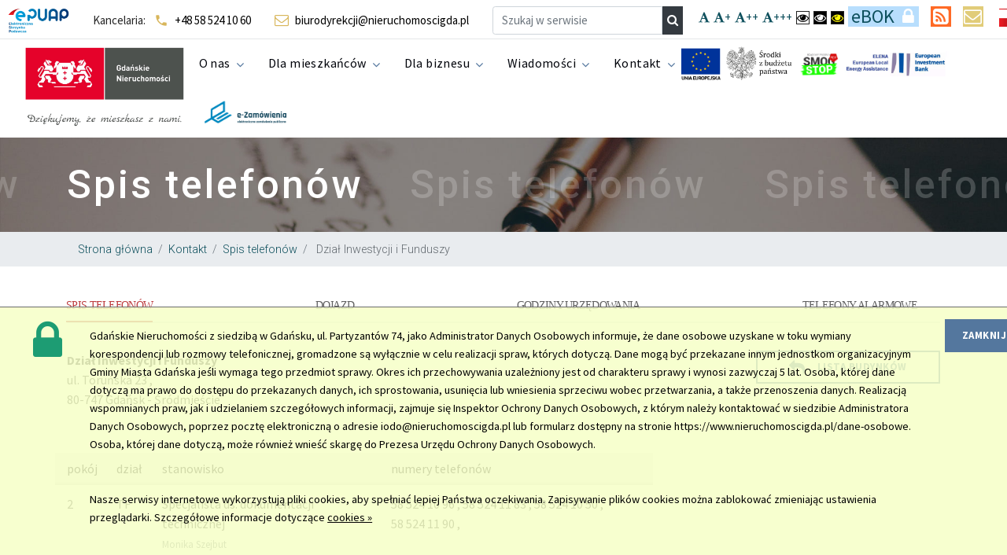

--- FILE ---
content_type: text/html; charset=UTF-8
request_url: https://www.nieruchomoscigda.pl/kontakt/telefony/dzial-inwestycji-i-funduszy-ul-torunska-23,b30.html
body_size: 11015
content:
<!DOCTYPE html>
<html class="wide wow-animation" lang="pl" prefix="og: http://ogp.me/ns# fb: http://ogp.me/ns/fb#">
<head>
    <title>Spis telefonów - Dział Inwestycji i Funduszy   -  Gdańskie Nieruchomości</title>
    <meta charset="utf-8">
    <meta name="format-detection" content="telephone=no">
    <meta name="viewport" content="width=device-width, height=device-height, initial-scale=1.0">
    <meta http-equiv="X-UA-Compatible" content="IE=edge">
    <meta name="author" content="Copyright Gdańskie Nieruchomości Samorządowy Zakład Budżetowy, ul. Partyzantów 74, 80-254 Gdańsk">
    <meta name="description" content="Gdańsk, zarząd nieruchomości, gminne lokale mieszkalne, gminne lokale użytkowe, prawo lokalne">

<!-- facebook -->
    <meta property="og:locale" content="pl_PL">
    <meta property="og:image:width" content="277">
    <meta property="og:image:height" content="277">
    <meta property="og:image" content="https://www.nieruchomoscigda.pl/og-image.jpg">

    <meta property="og:locale" content="pl_PL">
    <meta property="og:site_name" content="Gdańskie Nieruchomości">
    <meta property="og:type" content="website">
    <meta property="og:url" content="https://www.nieruchomoscigda.pl/kontakt/telefony/dzial-inwestycji-i-funduszy-ul-torunska-23,b30.html">
    <meta property="og:title" content="Gdańskie Nieruchomości">
    <meta property="og:description" content="Gdańskie Nieruchomości">
    <!-- /facebook -->

<!-- css & fonts -->
<link rel="stylesheet" href="https://fonts.googleapis.com/css?family=Source+Sans+Pro:300,300italic,400,400italic,700,900">
<link rel="stylesheet" href="https://fonts.googleapis.com/css?family=Roboto:300,400,500,700&amp;subset=latin,latin-ext">
<link rel="stylesheet" href="https://stackpath.bootstrapcdn.com/bootstrap/4.1.0/css/bootstrap.min.css" integrity="sha384-9gVQ4dYFwwWSjIDZnLEWnxCjeSWFphJiwGPXr1jddIhOegiu1FwO5qRGvFXOdJZ4" crossorigin="anonymous">
<link rel="stylesheet" href="https://www.nieruchomoscigda.pl/public/estategda/css/fonts-min.css">
<link rel="stylesheet" href="https://www.nieruchomoscigda.pl/public/estategda/css/style.css?v=20210616">

<link rel="stylesheet" href="https://www.nieruchomoscigda.pl/public/css/main.css">

<!-- /css & fonts -->

<link rel="apple-touch-icon" sizes="180x180" href="/apple-touch-icon.png?v=gn">
<link rel="icon" type="image/png" sizes="32x32" href="/favicon-32x32.png?v=gn">
<link rel="icon" type="image/png" sizes="16x16" href="/favicon-16x16.png?v=gn">
<link rel="manifest" href="/site.webmanifest">
<link rel="mask-icon" href="/safari-pinned-tab.svg" color="#5bbad5">
<meta name="msapplication-TileColor" content="#da532c">
<meta name="theme-color" content="#ffffff">


<!--[if lt IE 10]>
    <div style="background: #212121; padding: 10px 0; box-shadow: 3px 3px 5px 0 rgba(0,0,0,.3); clear: both; text-align:center; position: relative; z-index:1;"><a href="http://windows.microsoft.com/pl-PL/internet-explorer/"><img src="https://www.nieruchomoscigda.pl/public/estategda/images/ie8-panel/warning_bar_0000_us.jpg" border="0" height="42" width="820" alt="You are using an outdated browser. For a faster, safer browsing experience, upgrade for free today."></a></div>
    <script src="https://www.nieruchomoscigda.pl/public/estategda/js/html5shiv.min.js"></script>
    <![endif]-->
</head>
<body class=" ">


<!-- Page-->
<div class="page">
    <header class="page-head">
        <h1 class="sr-only" role="navigation" aria-label="Gdańskie Nieruchomości" tabindex="0">Gdańskie Nieruchomości</h1>
        <div class="rd-navbar-wrap">
            <nav class="rd-navbar rd-navbar-default" data-layout="rd-navbar-fixed" data-sm-layout="rd-navbar-fixed" data-md-layout="rd-navbar-fixed" data-md-device-layout="rd-navbar-fixed" data-lg-layout="rd-navbar-static" data-lg-device-layout="rd-navbar-static" data-xl-layout="rd-navbar-static" data-xl-device-layout="rd-navbar-static" data-xxl-layout="rd-navbar-static" data-xxl-device-layout="rd-navbar-static" data-lg-stick-up-offset="53px" data-xl-stick-up-offset="53px"
                 data-xxl-stick-up-offset="53px" data-lg-stick-up="true" data-xl-stick-up="true" data-xxl-stick-up="true">
                <div class="rd-navbar-inner">
                    <div class="rd-navbar-aside-wrap">
                        <div class="rd-navbar-aside">
                            <div class="rd-navbar-aside-toggle" data-rd-navbar-toggle=".rd-navbar-aside"><span></span></div>
                            <div class="rd-navbar-aside-content">
                                <ul class="rd-navbar-aside-group list-units">

                                    <li style="padding-right: 0 !important;">
                                        <a href="https://epuap.gov.pl/wps/portal/strefa-klienta/katalog-spraw/opis-uslugi/pismo-ogolne-do-urzedu/GZNKSZB" target="_blank">
                                            <img src="https://www.nieruchomoscigda.pl/public/estategda/images/c/logo-ePUAP.png" alt="Elektroniczna skrzynka podawcza ePUAP" style="width: 78px; height: 33px"/>
                                        </a>
                                    </li>
                                    <li>
                                        <div class="unit unit-horizontal unit-spacing-xs align-items-center">
                                            <div class="unit-body">
                                                Kancelaria:&nbsp;
                                            </div>
                                            <div class="unit-left unit-left-icon">
                                                <span class="novi-icon icon icon-xxs icon-secondary material-icons-phone"></span>
                                            </div>
                                            <div class="unit-body">
                                                <a class="link-black" href="tel:+48585241060">+48 58 524 10 60</a>
                                            </div>
                                        </div>
                                    </li>
                                    <li>
                                        <div class="unit unit-horizontal unit-spacing-xs align-items-center">
                                            <div class="unit-left unit-left-icon"><span class="novi-icon icon icon-xxs icon-secondary fa-envelope-o"></span></div>
                                            <div class="unit-body"><a class="link-black" href="mailto:biurodyrekcji@nieruchomoscigda.pl">biurodyrekcji@nieruchomoscigda.pl</a></div>
                                        </div>
                                    </li>






                                    <li>
                                        <form class="form-inline" method="POST" action="https://www.nieruchomoscigda.pl/szukaj">
                                            <div class="form-group" style="width: 100%;">
                                                <label class="form-label sr-only" for="search-form" >Szukaj...</label>
                                                <div class="input-group">

                                                    <input class="form-control" name="search[phrase]" id="search-form" type="text" autocomplete="off" placeholder="Szukaj w serwisie" style="padding: .375em .75em; font-size: 1em;">
                                                    <button type="submit" class="bg-dark text-white" style=" border: 0; cursor: pointer;" role="navigation" aria-label="Przycisk szukaj" tabindex="0">
                                                        <i class="fa fa-search" aria-hidden="true"></i>
                                                    </button>
                                                    <input type="hidden" name="_token" value="YGmYVGx2oH7onVxIocihogabdvQ7bFzyiDkqwhGm">
                                                </div>
                                            </div>
                                        </form>
                                    </li>
                                </ul>

                                <div class=" nav-wcag">
                                    <nav class="nav ">

                                        <a href="#" class="js-font-size" title="Domyślna wielkość czcionki">
                                            <i class="fa fa-font" aria-hidden="true"></i>
                                        </a>
                                        <a href="#" class="js-font-size" title="Większa czcionka" data-class="wcag-size-1"
                                        role="navigation" aria-label="Większa czcionka" tabindex="0">
                                            <i class="fa fa-font" aria-hidden="true"></i>+
                                        </a>
                                        <a href="#" class="js-font-size" title="Średnia czcionka" data-class="wcag-size-2"
                                        role="navigation" aria-label="Średnia czcionka" tabindex="0">
                                            <i class="fa fa-font" aria-hidden="true"></i>++
                                        </a>
                                        <a href="#" class="js-font-size" title="Duża czcionka" data-class="wcag-size-3"
                                        role="navigation" aria-label="Duża czcionka" tabindex="0">
                                            <i class="fa fa-font" aria-hidden="true"></i>+++
                                        </a>


                                        <a href="#" class="contrast-default js-contrast" data-toggle="tooltip" data-placement="bottom" title="Kontrast domyślny">
                                            <i class="fa fa-eye" aria-hidden="true"></i>
                                            <span class="sr-only">Kontrast domyślny</span>
                                        </a>

                                        <a href="#" class="contrast-bw js-contrast" data-toggle="tooltip" data-placement="bottom" title="Kontrast czarno-biały" data-class="wcag-contrast-bw">
                                            <i class="fa fa-eye" aria-hidden="true"></i>
                                            <span class="sr-only">Kontrast czarno-biały</span>
                                        </a>

                                        <a href="#" class="contrast-by js-contrast" data-toggle="tooltip" data-placement="bottom" title="Kontrast czarno-żółty" data-class="wcag-contrast-by">
                                            <i class="fa fa-eye" aria-hidden="true"></i>
                                            <span class="sr-only">Kontrast czarno-żółty</span>
                                        </a>


                                    </nav>
                                </div>
                                <div class="rd-navbar-aside-group">
                                    <ul class="list-inline list-inline-resetaaa list-icons">








                                        <li title="eBOK">
                                            <a href="https://ebok.nieruchomoscigda.pl/eBOK/Account/UserLogOn?ReturnUrl=%2feBOK%2f">
                                                <div class="background-color-ebok">
                                                    <span style="padding-left: 4px;"> eBOK</span>
                                                    <i class="novi-icon icon icon-white fa fa-lock">
                                                        <span class="sr-only">eBOK</span>
                                                    </i>
                                                </div>
                                            </a>
                                        </li>
                                        
                                        
                                        
                                        
                                        
                                        
                                        
                                        
                                        

                                        <li title="kanały RSS">
                                            <a href="https://www.nieruchomoscigda.pl/rss">
                                                <div style="background: #FF6A26; ">
                                                    <i class="novi-icon icon icon-white fa fa-rss-square">
                                                        <span class="sr-only">rss</span>
                                                    </i>
                                                </div>
                                            </a>
                                        </li>
                                        <li title="formularz kontaktowy">
                                            <a href="https://www.nieruchomoscigda.pl/kontakt/formularz-kontaktowy ">
                                                <div style="background: #e1cc79;">
                                                    <i class="novi-icon icon icon-white  fa fa-envelope-o">
                                                        <span class="sr-only">kontakt</span>
                                                    </i>
                                                </div>
                                            </a>
                                        </li>
                                        <li>
                                            <a style="background: transparent; padding-left: 5px;" href="https://bip.nieruchomoscigda.pl">
                                                <img src="/public/img/bipLogo.png" class="img-fluid"
                                                     style="max-width: 24px;" alt="ikona BIP"
                                                     title="Biuletyn Informacji Publicznej">
                                            </a>
                                        </li>
                                        <li role="navigation" aria-label="Panel dostępności" tabindex="0">


                                                <img src="https://www.nieruchomoscigda.pl/public/bip/images/accessibility/main.png" alt="ikona Dostępności" style="height: 38px;"
                                                     onmouseover="showDropdown()"
                                                     onmouseout="startHideTimer()">




                                            <ul class="rd-navbar-dropdown"
                                                style="display: none; position: absolute; top: 50px; left: -60px;
                                                padding: 30px; z-index: 2000;"
                                                onmouseover="cancelHideTimer()"
                                                onmouseout="startHideTimer()">
                                                <h2 class="h5 rd-megamenu-header">Panel dostępności</h2>
                                                <li>
                                                    <a href="https://bip.nieruchomoscigda.pl/struktura/dostepnosc"
                                                    role="navigation" aria-label="Panel dostępności: Strona główna" tabindex="0">
                                                            <b>Strona główna</b></a>
                                                </li>
                                                <li>
                                                    <a href="https://bip.nieruchomoscigda.pl/struktura/etr"
                                                    role="navigation" aria-label="Panel dostępności: ETR" tabindex="0">
                                                            ETR</a>
                                                </li>
                                            </ul>
                                        </li>
                                    </ul>
                                </div>
                            </div>
                        </div>

                    </div>

                    <div id="header_nav" class="rd-navbar-group" >
    <div class="rd-navbar-panel">
        <button class="rd-navbar-toggle" data-rd-navbar-toggle=".rd-navbar-nav-wrap"><span style="color: #FFF;">.</span></button>
        <a class="rd-navbar-brand brand col-6 col-sm-3 col-md-12" href="https://www.nieruchomoscigda.pl">
                            <img id="logoPrimary" src="https://www.nieruchomoscigda.pl/public/img/logos/gn-transparent1.png" alt="logo: Gdańskie Nieruchomości" class="img-fluid" />
                    </a>
    </div>
    <div class="rd-navbar-nav-wrap" style="width: 90vw;">
        <div id="menuTop" class="rd-navbar-nav-inner text-left" >

            <ul class="rd-navbar-nav">

                <li><a href="#">O nas</a>

    <ul class="rd-navbar-megamenu">
        <li class="d-none d-md-block">

            <p class="h5" style="font-size: small; font-weight: 400; font-family: 'Source Sans Pro', Helvetica, Arial, sans-serif; padding-left: 1em;" role="contentinfo" aria-label="Gdańskie Nieruchomości" tabindex="0">Gdańskie Nieruchomości
                <span role="contentinfo" aria-label="ul. Partyzantów 74, 80-254 Gdańsk, (tymczasowo ul. Dyrekcyjna 5, 80-852 Gdańsk, tel.: 58 524 10 17, 58 524 10 60,
                    e-mail: biurodyrekcji@nieruchomoscigda.pl, NIP: 957-08-44-969 REGON: 192817769" tabindex="0">
            ul. Partyzantów 74,<br>
            80-254 Gdańsk<br> 
            (tymczasowo ul. Dyrekcyjna 5, 80-852 Gdańsk)<br><br>

            Kancelaria:<br>
            tel.: 58 524 10 17, 58 524 10 60,<br>
            e-mail: biurodyrekcji@nieruchomoscigda.pl<br><br>

            NIP: 957-08-44-969<br>
            REGON: 192817769
                    </span>
            </p>
        </li>
        <li>
            <h2 class="h5 rd-megamenu-header" role="contentinfo" aria-label="Struktura" tabindex="0">Struktura</h2>

            <ul class="rd-navbar-list">

                <li>
                    <a href="https://bip.nieruchomoscigda.pl/struktura/schemat-organizacyjny,p71.html">
                        Schemat organizacyjny
                        <span class="badge badge-pill pull-right text-muted"><i class="fa fa-angle-double-right" aria-hidden="true"></i></span>
                    </a>
                </li>
                <li>
                    <a href="https://bip.nieruchomoscigda.pl/struktura/dyrekcja-zakladu,p64.html">
                        Dyrekcja Zakładu
                        <span class="badge badge-pill pull-right text-muted"><i class="fa fa-angle-double-right" aria-hidden="true"></i></span>
                    </a>
                </li>
                <li>
                    <a href="https://bip.nieruchomoscigda.pl/struktura/jednostki-organizacyjne">
                        Jednostki organizacyjne
                        <span class="badge badge-pill pull-right text-muted"><i class="fa fa-angle-double-right" aria-hidden="true"></i></span>
                    </a>
                </li>
                <li>
                    <a href="https://bip.nieruchomoscigda.pl/akty-prawne">
                        Akty prawne
                        <span class="badge badge-pill pull-right text-muted"><i class="fa fa-angle-double-right" aria-hidden="true"></i></span>
                    </a>
                </li>
                <li>
                    <a href="https://bip.nieruchomoscigda.pl/struktura/dostepnosc">
                        Dostępność
                        <span class="badge badge-pill pull-right text-muted"><i class="fa fa-angle-double-right" aria-hidden="true"></i></span>
                    </a>
                </li>

            </ul>

        </li>
        <li>
            <h2 class="h5 rd-megamenu-header" role="contentinfo" aria-label="Zasoby" tabindex="0">Zasoby</h2>
            <ul class="rd-navbar-list">





                <li>
                    <a href="https://www.nieruchomoscigda.pl/nieruchomosci/lokale-uzytkowe#lista-lokali">
                        Lokale użytkowe
                    </a>
                </li>
                <li>
                    <a href="https://www.nieruchomoscigda.pl/wspolnoty/zasoby">
                        Wspólnoty Mieszkaniowe
                    </a>
                </li>











            </ul>
        </li>
        <li>
            <h2 class="h5 rd-megamenu-header" role="contentinfo" aria-label="Zobacz" tabindex="0">Zobacz</h2>
            <ul class="rd-navbar-list">

                <li>
                    <a href="https://www.nieruchomoscigda.pl/dane-osobowe">
                        Dane osobowe
                    </a>
                </li>
                <li>
                    <a href="https://www.nieruchomoscigda.pl/przyjecia-interesantow">
                        Przyjęcia interesantów
                    </a>
                </li>








                <li >
                    <a href="https://www.nieruchomoscigda.pl/co-i-gdzie">
                        <b>Co i gdzie</b> w Gdańskich Nieruchomościach
                    </a>
                </li>





            </ul>
        </li>

    </ul>

</li>

                <li><a href="#">Dla mieszkańców</a>

    <ul class="rd-navbar-megamenu">

        <li>
            <a href="https://www.nieruchomoscigda.pl/dla-mieszkancow">
                <h2 class="h5 rd-megamenu-header">Strefa mieszkańca</h2>
            </a>
            <ul class="rd-navbar-list">
                <li>
                    <a href="https://www.nieruchomoscigda.pl/telefony-alarmowe">
                        Pogotowie lokatorskie
                    </a>
                </li>
                <li>



                    <a href="https://www.nieruchomoscigda.pl/elektroniczne-biuro-obsługi-klienta">
                        Elektroniczne Biuro Obsługi Klienta
                    </a>
                </li>
                <li>
                    <a href="https://www.nieruchomoscigda.pl/wsparcie-osob-zadluzonych">
                        Wsparcie osób zadłużonych
                    </a>
                </li>
                <li>



                    <a href="https://lokaldoremontu.nieruchomoscigda.pl">
                        Publiczna oferta najmu w zamian za remont
                    </a>
                </li>
                <li>
                    <a href="https://www.nieruchomoscigda.pl/faq-najczesciej-zadawane-pytania">
                        Najczęściej zadawane pytania
                    </a>
                </li>

            </ul>
        </li>

        <li>
            <h2 class="h5 rd-megamenu-header">
                <a href="https://www.nieruchomoscigda.pl/obszary-administracyjne">Obsługa mieszkańców</a>
            </h2>
            <ul class="rd-navbar-list">
                <li>
                    <a href="https://www.nieruchomoscigda.pl/obszary-administracyjne/obszar-administracyjny-1-ul-dyrekcyjna-7">
                        Obszar Administracyjny 1<br>
                        <small class="text-muted">Dyrekcyjna 7, Śródmieście</small>
                    </a>
                </li>
                <li>
                    <a href="https://www.nieruchomoscigda.pl/obszary-administracyjne/obszar-administracyjny-2-ul-msciwoja-ii-44">
                        Obszar Administracyjny 2<br>
                        <small class="text-muted">Mściwoja II 44, Oliwa</small>
                    </a>
                </li>
                <li>
                    <a href="https://www.nieruchomoscigda.pl/obszary-administracyjne/obszar-administracyjny-3-ul-na-zaspe-31">
                        Obszar Administracyjny 3<br>
                        <small class="text-muted">Na Zaspę 31, Nowy Port</small>
                    </a>
                </li>
                <li>
                    <a href="https://www.nieruchomoscigda.pl/obszary-administracyjne/obszar-administracyjny-3-ul-sienna-6">
                        Mobilne Biuro Obsługi <br>
                        Obszar Administracyjny 3<br>
                        <small class="text-muted">Sienna 6, Gdańsk Stogi </small>
                    </a>
                </li>
                <li>
                    <a href="https://www.nieruchomoscigda.pl/obszary-administracyjne/obszar-administracyjny-4-goscinna-17">
                        Obszar Administracyjny 4<br>
                        <small class="text-muted">Gościnna 17, Orunia-Św. Wojciech-Lipce</small>
                    </a>
                </li>
            </ul>
        </li>
        <li>
            <h2 class="h5 rd-megamenu-header">
                <a href="https://www.nieruchomoscigda.pl/podworka/dzierzawa_podworek">Podwórka</a>
            </h2>
            <ul class="rd-navbar-list">
                <li>
                    <a href="https://www.nieruchomoscigda.pl/podworka/dzierzawa_podworek">
                        Dzierżawa podwórek
                    </a>
                </li>
                <li>
                    <a href="https://www.nieruchomoscigda.pl/podworka/dzierzawa_MGO">
                        Dzierżawa MGO
                    </a>
                </li>
                <li>
                    <a href="https://www.nieruchomoscigda.pl/podworka/najem_MGO">
                        Najem MGO
                    </a>
                </li>
                <li>
                    <a href="https://www.nieruchomoscigda.pl/podworka/wykup_gruntu">
                        Wykup gruntu
                    </a>
                </li>
                <li class="apart">
                    <a href="https://www.nieruchomoscigda.pl/podworka/projekty">
                        Projekty podwórkowe
                    </a>
                </li>
            </ul>
















        </li>


        <li>

            <a href="https://www.nieruchomoscigda.pl/nieruchomosci/zamiana-mieszkan">
                <h2 class="h5 rd-megamenu-header">Zamiana mieszkań</h2>
            </a>























        </li>

    </ul>
</li>

                <li><a href="#">Dla biznesu</a>

    <ul class="rd-navbar-megamenu">
        <li class="d-none d-md-block">

            <p class="h5" style="font-size: small; font-weight: 400; font-family: 'Source Sans Pro', Helvetica, Arial, sans-serif; padding-left: 1em;" role="contentinfo" aria-label="Gdańskie Nieruchomości" tabindex="0">Gdańskie Nieruchomości
                <span role="contentinfo" aria-label="ul. Partyzantów 74, 80-254 Gdańsk, (tymczasowo ul. Dyrekcyjna 5, 80-852 Gdańsk), tel.: 58 524 10 17, 58 524 10 60,
                    fax: 58 341-79-32, e-mail: biurodyrekcji@nieruchomoscigda.pl, NIP: 957-08-44-969, REGON: 192817769" tabindex="0">
            ul. Partyzantów 74,<br>
            80-254 Gdańsk<br> 
            (tymczasowo ul. Dyrekcyjna 5, 80-852 Gdańsk)<br><br>
            tel.: 58 524 10 17, 58 524 10 60,<br>

            e-mail: biurodyrekcji@nieruchomoscigda.pl<br><br>

            NIP: 957-08-44-969<br>
            REGON: 192817769
                    </span>
            </p>
        </li>
        <li>
            <h2 class="h5 rd-megamenu-header" role="contentinfo" aria-label="Strefa biznesu" tabindex="0">Strefa biznesu</h2>
            <ul class="rd-navbar-list">

                <li>
                    <a href="https://www.nieruchomoscigda.pl/nieruchomosci/lokale-uzytkowe">
                        Najem lokali użytkowych
                    </a>
                </li>














                <li>
                    <a href="https://www.nieruchomoscigda.pl/nieruchomosci/dzierzawy">
                        Dzierżawy
                    </a>
                </li>
                <li>
                    <a href="https://ebok.nieruchomoscigda.pl" target="_blank">
                        Elektroniczne Biuro Obsługi Klienta
                    </a>
                </li>
                <li>
                    <a href="https://www.nieruchomoscigda.pl/nieruchomosci/lokale-uzytkowe/programy/lokal-na-start-1-zl.htm">
                        Lokal na start za złotówkę
                    </a>
                </li>
                <li>
                    <a href="https://www.nieruchomoscigda.pl/nieruchomosci/lokale-uzytkowe/programy/gdanskie-otwarte-pracownie.htm">
                        Gdańskie Otwarte Pracownie
                    </a>
                </li>
            </ul>
        </li>

        <li>
            <h2 class="h5 rd-megamenu-header" role="contentinfo" aria-label="Aktualności" tabindex="0">Aktualności</h2>
            <ul class="rd-navbar-list">
                
                
                
                
                
                                    <li>
                        <a href="https://www.nieruchomoscigda.pl/wiadomosci?kategoria=procedury-najmu">
                            Procedury Najmu
                                                            <span class="badge badge-pill badge-soft">2</span>
                                                    </a>
                    </li>
                                                    <li>
                        <a href="https://www.nieruchomoscigda.pl/nieruchomosci/dzierzawy">
                            Dzierżawy gruntów
                                                            <span class="badge badge-pill badge-soft">2</span>
                                                    </a>
                    </li>
                                <li>
                    <a href="https://www.nieruchomoscigda.pl/nieruchomosci/uzyczenia">
                        Użyczenia
                                            </a>
                </li>
            </ul>

        </li>

        <li>
            <h2 class="h5 rd-megamenu-header">
                <a href="https://bip.nieruchomoscigda.pl/zamowienia-publiczne">
                    Zamówienia publiczne
                </a>
            </h2>
            <ul class="rd-navbar-list">
                <li>
                    <a href="https://bip.nieruchomoscigda.pl/zamowienia-publiczne/kategoria/powyzej-progow-unijnych/rozpoczete">
                        powyżej progów unijnych
                        <span class="badge badge-pill badge-soft">1</span>
                    </a>
                </li>
                <li>
                    <a href="https://bip.nieruchomoscigda.pl/zamowienia-publiczne/kategoria/ponizej-progow-unijnych/rozpoczete">
                        poniżej progów unijnych
                        <span class="badge badge-pill badge-soft">0</span>
                    </a>
                </li>
                <li>
                    <a href="https://bip.nieruchomoscigda.pl/zamowienia-publiczne/spoleczne/powyzej-progow/rozpoczete">
                        usługi społeczne &gt; 750.000&euro;
                        <span class="badge badge-pill badge-soft">0</span>
                    </a>
                </li>
                <li>
                    <a href="https://bip.nieruchomoscigda.pl/zamowienia-publiczne/spoleczne/ponizej-progow/rozpoczete">
                        usługi społeczne &lt; 750.000&euro;
                        <span class="badge badge-pill badge-soft">0</span>
                    </a>
                </li>
                <li>
                    <a href="https://bip.nieruchomoscigda.pl/zamowienia-publiczne/pozaustawowe/rozpoczete">
                        pozaustawowe
                        <span class="badge badge-pill badge-soft">5</span>
                    </a>
                </li>

                            </ul>
        </li>
    </ul>
</li>


                <li><a href="#">Wiadomości</a>

    <ul class="rd-navbar-dropdown">
                    
            
            
            
            
            
            
            
                            <li>
                    <a href="https://www.nieruchomoscigda.pl/wiadomosci?kategoria=aktualnosci">
                        Aktualności
                        <span class="badge badge-pill badge-soft">4</span>
                    </a>
                </li>
                                
            
            
            
            
            
            
            
                            <li>
                    <a href="https://www.nieruchomoscigda.pl/wiadomosci?kategoria=procedury-najmu">
                        Procedury Najmu
                        <span class="badge badge-pill badge-soft">2</span>
                    </a>
                </li>
                                
            
            
            
            
            
            
            
                            <li>
                    <a href="https://www.nieruchomoscigda.pl/wiadomosci?kategoria=dzierzawy">
                        Dzierżawy
                        <span class="badge badge-pill badge-soft">2</span>
                    </a>
                </li>
                                
            
            
            
            
            
            
            
                            <li>
                    <a href="https://www.nieruchomoscigda.pl/wiadomosci?kategoria=komunikaty-prasowe">
                        Komunikaty prasowe
                        <span class="badge badge-pill badge-soft">0</span>
                    </a>
                </li>
                                
            
            
            
            
            
            
            
                            <li>
                    <a href="https://www.nieruchomoscigda.pl/praca">
                        Praca
                        <span class="badge badge-pill badge-soft">3</span>
                    </a>
                </li>
                                
            
            
            
            
            
            
            
                            <li>
                    <a href="https://www.nieruchomoscigda.pl/wiadomosci?kategoria=uzyczenia">
                        Użyczenia
                        <span class="badge badge-pill badge-soft">6</span>
                    </a>
                </li>
                                
            
            
            
            
            
            
            
                            <li>
                    <a href="https://www.nieruchomoscigda.pl/wiadomosci?kategoria=ogloszenia">
                        Ogłoszenia
                        <span class="badge badge-pill badge-soft">6</span>
                    </a>
                </li>
                                
            
            
            
            
            
            
            
            
                        </ul>
</li>


                <li><a href="#">Kontakt</a>
    <ul class="rd-navbar-megamenu">
        <li>

            <p class="h5" style="font-size: small; font-weight: 400; font-family: 'Source Sans Pro', Helvetica, Arial, sans-serif; padding-left: 1em;" role="contentinfo" aria-label="Gdańskie Nieruchomości" tabindex="0">Gdańskie Nieruchomości
                <span role="contentinfo" aria-label="ul. Partyzantów 74, 80-254 Gdańsk, (tymczasowo ul. Dyrekcyjna 5, 80-852 Gdańsk), tel.: 58 524 10 17, 58 524 10 60,
                    e-mail: biurodyrekcji@nieruchomoscigda.pl, NIP: 957-08-44-969, REGON: 192817769" tabindex="0">
            ul. Partyzantów 74,<br>
            80-254 Gdańsk<br> 
            (tymczasowo ul. Dyrekcyjna 5, 80-852 Gdańsk)<br><br>
            tel.: 58 524 10 17, 58 524 10 60,<br>
            e-mail: biurodyrekcji@nieruchomoscigda.pl<br><br>
            NIP: 957-08-44-969<br>
            REGON: 192817769
                    </span>
            </p>
        </li>

        <li>
            <h2 class="h5 rd-megamenu-header" role="contentinfo" aria-label="Kontakt" tabindex="0">Kontakt</h2>
            <ul class="rd-navbar-list">
                <li>
                    <a href="https://www.nieruchomoscigda.pl/kontakt/dojazd">
                        Siedziby
                    </a>
                </li>
                <li>
                    <a href="https://www.nieruchomoscigda.pl/kontakt/telefony">
                        Spis telefonów
                    </a>
                </li>







                <li>
                    <a href="https://www.nieruchomoscigda.pl/telefony-alarmowe">
                        Pogotowie lokatorskie
                    </a>
                </li>
                <li>
                    <a href="https://www.nieruchomoscigda.pl/kontakt/formularz-kontaktowy">
                        <b>Formularz kontaktowy</b>
                    </a>
                </li>

            </ul>
        </li>

        <li>
            <h2 class="h5 rd-megamenu-header" role="contentinfo" aria-label="Dla mediów" tabindex="0">Dla mediów</h2>
            <ul class="rd-navbar-list">
                                    <li>
                        <a href="https://www.nieruchomoscigda.pl/wiadomosci?kategoria=komunikaty-prasowe">
                            Komunikaty prasowe
                                                    </a>
                    </li>
                                <li><a href="https://www.nieruchomoscigda.pl/rzecznik-prasowy">Rzecznik prasowy</a></li>
                <li><a href="https://www.nieruchomoscigda.pl/logo">Logo Zakładu</a></li>
            </ul>
        </li>
        <li>
            <h2 class="h5 rd-megamenu-header sr-only">.</h2>
            <ul class="rd-navbar-list">
                <li><a href="https://www.nieruchomoscigda.pl/ankiety">Ankiety</a></li>
            </ul>
        </li>
    </ul>
</li>


                <li class="d-md-none d-xl-inline" style="margin-left: 25px" title="Europejskie Fundusze Strukturalne">
                    <a href="https://www.nieruchomoscigda.pl/inwestycje/wspolfinansowane-ue">
                        <img src="/public/images/ue-europejskie-fundusze-strukturalne.png" class="img-fluid" style="max-width: 50px;" alt="ikona Unii Europejskiej">
                    </a>
                </li>

                <li class="d-md-none d-xl-inline" style="margin-left: 5px" title="Środki z Budżetu Państwa">
                    <a href="https://www.nieruchomoscigda.pl/srodki-z-budzetu-panstwa">
                        <img src="/public/images/srodkizbudzetupanstwa.png" class="img-fluid" style="max-width: 90px;" alt="ikona Środków z Budżetu Państwa">
                    </a>
                </li>

                <li class="d-md-none d-xl-inline" style="margin-left: 5px" title="STOP SMOG">
                    <a href="https://www.nieruchomoscigda.pl/stop-smog">
                        <img src="/public/images/logotypes/Stop-Smog-PDF.jpg" class="img-fluid" style="max-width: 50px;" alt="ikona Stop Smog">
                    </a>
                </li>

                <li class="d-md-none d-xl-inline" style="margin-left: 5px" title="Elena">
                    <a href="https://www.nieruchomoscigda.pl/elena">
                        <img src="/public/images/logotypes/elena.png" class="img-fluid" style="max-width: 135px" alt="ikona Elena">
                    </a>
                </li>

                <li class="d-md-none d-xl-inline" style="margin-left: 5px" title="e-zamówienia publiczne">
                    <a href="https://ezamowienia.gov.pl/pl/" target="_blank">
                        <img src="/public/images/ezamowienia.png" class="img-fluid" style="max-width: 110px" alt="ikona ezamowienia publiczne">
                    </a>
                </li>
            </ul>

        </div>
    </div>
</div>
                </div>
            </nav>
        </div>
    </header>


    
    <section class="section-30 section-md-40 section-lg-30 section-xl-bottom-10 bg-gray-dark page-title-wrap" style="background-image: url(https://www.nieruchomoscigda.pl/public/estategda/images/bg-image-1.jpg);">
    <div class="container">
        <div class="page-title">
            <h2 id="contenth2" role="region" aria-label=" Spis telefonów " tabindex="0">
                                    Spis telefonów
                            </h2>
        </div>
    </div>
</section>
    
            <div class="breadcrumb-container">
        <div class="container">
    <ol class="breadcrumb">
        
                            <li class="breadcrumb-item"><a href="https://www.nieruchomoscigda.pl">Strona główna</a></li>
            
        
                            <li class="breadcrumb-item"><a href="https://www.nieruchomoscigda.pl/kontakt">Kontakt</a></li>
            
        
                            <li class="breadcrumb-item"><a href="https://www.nieruchomoscigda.pl/kontakt/telefony">Spis telefonów</a></li>
            
        
                            <li class="breadcrumb-item active">
                                            Dział Inwestycji i Funduszy
                                    </li>
            
            </ol>
        </div>
    </div>

    

        
    <main class="page-content">

        <section class="section-60 section-md-75 section-xl-30">
            <div class="container">


                <div class="tabs-custom tabs-horizontal tabs-line" id="tabs-3">
                    <ul class="nav nav-tabs">

                        <li>
                            <a href="https://www.nieruchomoscigda.pl/kontakt/telefony/dzial-inwestycji-i-funduszy-ul-torunska-23,b30.html" class="active">
                                Spis telefonów
                            </a>
                        </li>
                        <li>
                            <a href="https://www.nieruchomoscigda.pl/kontakt/dojazd/dzial-inwestycji-i-funduszy-ul-torunska-23,b30.html">
                                Dojazd
                            </a>
                        </li>
                        <li>
                            <a href="https://www.nieruchomoscigda.pl/kontakt/godziny-pracy/dzial-inwestycji-i-funduszy-ul-torunska-23,b30.html">
                                Godziny urzędowania
                            </a>
                        </li>
                        <li>
                            <a href="https://www.nieruchomoscigda.pl/kontakt/telefony-alarmowe/dzial-inwestycji-i-funduszy-ul-torunska-23,b30.html">
                                Telefony alarmowe
                            </a>
                        </li>
                    </ul>
                </div>

                <div class="row">
                    <div class="col-12 col-md-9" role="region" aria-label="Dział Inwestycji i Funduszy,
                    ul. Toruńska  23,
                    80-747 Gdańsk - Śródmieście" tabindex="0">
                        <strong>Dział Inwestycji i Funduszy</strong><br>
                        ul. Toruńska  23
                        ,<br/>
                        80-747 Gdańsk - Śródmieście
                        






                    </div>
                    <div class="col-12 col-md-3 text-right">
                        <a class="button button-icon button-icon-left button-primary-outline" href="https://www.nieruchomoscigda.pl/kontakt/telefony">
                            <span class="novi-icon icon icon-xs-smaller fa-reply"></span> lista budynków
                        </a>
                    </div>
                </div>

                

                <div class="row section-xl-15">
                    <div class="col-md-8 col-12">
                        <div class="block-table">

                            <div class="row row-head">
                                <div class="col-md-1" role="region" aria-label="pokoj" tabindex="0">pokój</div>
                                <div class="col-md-11">
                                    <div class="row">
                                        <div class="col-md-1" role="region" aria-label="dział" tabindex="0">dział</div>
                                        <div class="col-md-5" role="region" aria-label="stanowisko" tabindex="0">stanowisko</div>
                                        <div class="col-md-6" role="region" aria-label="numery telefonów" tabindex="0">numery telefonów</div>
                                    </div>
                                </div>
                            </div>
                            
                                
                                

                                <div class="row row-tr">
                                    <div class="col-md-1 col-xs-12">
                                        <span class="d-sm-none" role="region" aria-label="pokój 2" tabindex="0">pok. </span> 2
                                                                                    <small role="region" aria-label="" tabindex="0"></small>
                                                                            </div>
                                    <div class="col-md-11 col-xs-12">
                                                                                                                                    <div class="row" >
                                                    <div class="col-md-1 row-td-border">
                                                                                                                    <span class="text-tooltip" data-toggle="tooltip" data-placement="bottom" data-original-title="Dział Inwestycji i Funduszy"
                                                                  role="region" aria-label="TF" tabindex="0">TF</span>
                                                                                                            </div>
                                                    <div class="col-md-5 row-td-border">
                                                                                                                    <text role="region" aria-label="Specjalista ds. dokumentacji technicznej" tabindex="0">
                                                                Specjalista ds. dokumentacji technicznej</text>
                                                        
                                                        <br>
                                                                                                                            <small class="text-muted" role="region" aria-label="Monika Szejbut" tabindex="0">
                                                                    Monika Szejbut</small>
                                                                                                                </div>
                                                    <div class="col-md-6 row-td-border">
                                                                                                                                                                                                                                                        <span class="text-nowrap phone"
                                                                    role="region" aria-label='58 524 10 96' tabindex="0">58 524 10 96</span>
                                                                                                                                ,
                                                                                                                                                                                                <span class="text-nowrap phone"
                                                                    role="region" aria-label='58 524 11 83' tabindex="0">58 524 11 83</span>
                                                                                                                                ,
                                                                                                                                                                                                <span class="text-nowrap phone"
                                                                    role="region" aria-label='58 524 10 50' tabindex="0">58 524 10 50</span>
                                                                                                                                ,
                                                                                                                                                                                                <span class="text-nowrap phone"
                                                                    role="region" aria-label='58 524 11 90' tabindex="0">58 524 11 90</span>
                                                                                                                                ,
                                                            
                                                                                                                                                                        </div>
                                                </div>

                                                                                                                        </div>
                                </div><!--/row row-tr -->
                                                        <div class="row">
                                <div class="col-md-1"></div>
                                <div class="col-md-11">
                                    <div class="row">
                                        <div class="col-md-1"></div>
                                        <div class="col-md-5"></div>
                                        <div class="col-md-6 small" role="region" aria-label="legenda, 58 524 xx xx - telefon, 58 524 xx xx - telefon + fax, 58 524 xx xx - tylko fax,
                                            693 xxx xxx - telefon komórkowy" tabindex="0">
                                            legenda: <br>
                                            <span class="phone">58 524 xx xx</span> - telefon<br/>
                                            <span class="fax-phone">58 524 xx xx</span> - telefon + fax<br/>
                                            <span class="fax">58 524 xx xx</span> - tylko fax<br/>
                                            <span class="text-muted">&nbsp;&nbsp;693 xxx xxx</span> - telefon komórkowy
                                        </div>
                                    </div>
                                </div>
                            </div>
                        </div>
                    </div>
                    <div class="col-md-3 offset-md-1 col-12">
                                            </div>
                </div>
            </div>
        </section>
    </main>

    <footer class="page-foot context-dark">
    <div class="section-40 section-md-75">
        <div class="container">
            <div class="row justify-content-sm-center">
                <div class="col-sm-9 col-md-11 col-xl-12">
                    <div class="row row-50">
                        <div class="col-md-6 col-lg-10 col-xl-3">
                            <div class="inset-xl-right-20" style="max-width: 510px;">

                                <p class="h7" style="color: #ffd802; font-weight: 500;" role="contentinfo" aria-label="Kontakt" tabindex="0">Kontakt</p>
                                <address class="contact-info text-left">

                                    <div class="unit unit-horizontal unit-spacing-sm">
                                        <div class="unit-left">
                                            <span class="novi-icon icon icon-xs icon-storm-gray material-icons-place"></span>
                                        </div>
                                        <div class="unit-body"><a class="link-white d-inline" href="#">
                                                Gdańskie Nieruchomości<br>
                                                ul. Partyzantów 74,<br>
                                                80-254 Gdańsk</a>
                                        </div>
                                    </div>

                                    <div class="unit unit-horizontal unit-spacing-sm align-items-center">
                                        <div class="unit-left"><span class="novi-icon icon icon-xs icon-storm-gray material-icons-phone"></span></div>
                                        <div class="unit-body">
                                            <a class="link-white" href="tel:585241017">58 524 10 17</a><br>
                                            <a class="link-white" href="tel:585241060">58 524 10 60</a>
                                        </div>
                                    </div>

                                    <div class="unit unit-horizontal unit-spacing-sm align-items-center">
                                        <div class="unit-left"><span class="novi-icon icon icon-xs icon-storm-gray fa fa-envelope-o"></span></div>
                                        <div class="unit-body">
                                            <a class="link-white" href="mailto:biurodyrekcji@nieruchomoscigda.pl">
                                                <small>biurodyrekcji@nieruchomoscigda.pl</small>
                                            </a>
                                        </div>
                                    </div>

                                </address>

                            </div>
                        </div>
                        <div class="col-md-6 col-lg-4 col-xl-3">
                            <p class="h7" style="color: #ffd802; font-weight: 500;" role="contentinfo" aria-label="Informacje o serwisie" tabindex="0">Informacje o serwisie</p>
                            <div class="row">
                                <div class="col-12">
                                    <ul class="list-marked-variant-2">
                                        <li><a href="https://www.nieruchomoscigda.pl/redakcja">Redakcja serwisu</a></li>
                                        <li><a href="https://www.nieruchomoscigda.pl/polityka-prywatnosci">Polityka prywatności</a></li>
                                        <li><a href="https://www.nieruchomoscigda.pl/informacja-dla-sygnalistow">Informacja dla sygnalistów</a></li>
                                        <li><a href="https://www.nieruchomoscigda.pl/rss">Kanały RSS</a></li>
                                        <li><a href="https://www.nieruchomoscigda.pl/kontakt">Kontakt</a></li>

                                        <li><a href="https://www.nieruchomoscigda.pl/deklaracja-dostepnosci">Deklaracja dostępności</a></li>
                                        <li><a href="https://www.nieruchomoscigda.pl/mapa-strony">Mapa strony</a></li>
                                    </ul>
                                </div>

                            </div>
                        </div>
                        <div class="col-md-6 col-lg-4 col-xl-3">
                            <p class="h7" style="color: #ffd802; font-weight: 500;" role="contentinfo" aria-label="Dla prasy" tabindex="0">Dla prasy</p>









                            <ul class="list-marked-variant-2" role="contentinfo" aria-label="Komunikaty prasowe" tabindex="0">
                                <li><a href="https://www.nieruchomoscigda.pl/wiadomosci?kategoria=komunikaty-prasowe">Komunikaty prasowe</a></li>
                            </ul>
                        </div>
                        <div class="col-md-6 col-lg-4 col-xl-3">
                            <p class="h7" style="color: #ffd802; font-weight: 500;" role="contentinfo" aria-label="Serwisy www" tabindex="0">Serwisy www</p>

                            <ul class="list-marked-variant-2">
                                <li><a href="https://bip.nieruchomoscigda.pl">Biuletyn Informacji Publicznej</a></li>
                                

                                
                                <li><a href="https://lokaldoremontu.nieruchomoscigda.pl">Najem lokali mieszkalnych </a></li>
                                <li><a href="https://ezamowienia.gov.pl/pl/" target="_blank">e-zamówienia publiczne</a></li>
                            </ul>

                        </div>
                    </div>
                </div>
            </div>
        </div>
    </div>
    <div class="container">
        <hr>
    </div>
    <div class="section-35">
        <div class="container text-center">
            <div class="row row-15 flex-md-row-reverse justify-content-md-between align-items-md-center">
                <div class="col-md-6 text-md-right">
                    <div class="group-sm group-middle">
                    </div>
                </div>
                <div class="col-md-6 text-md-left">
                    <p class="rights" role="contentinfo" aria-label="2025  ©  Gdańskie Nieruchomości | ver 5.7" tabindex="0">
                        <span class="copyright-year"></span>
                        <span>&nbsp;&#169;&nbsp;</span>

                        <span>Gdańskie Nieruchomości</span>

                        | <small>ver 5.7</small>
                    </p>
                </div>
            </div>
        </div>
    </div>
</footer>

</div>
<div class="page-loader page-loader-variant-1">
    <div><a class="brand" href="https://www.nieruchomoscigda.pl"><img src="https://www.nieruchomoscigda.pl/public/images/_blank.png" alt="piksel"/></a>
        <div class="page-loader-body">
            <div id="spinningSquaresG">
                <div class="spinningSquaresG" id="spinningSquaresG_1"></div>
                <div class="spinningSquaresG" id="spinningSquaresG_2"></div>
                <div class="spinningSquaresG" id="spinningSquaresG_3"></div>
                <div class="spinningSquaresG" id="spinningSquaresG_4"></div>
                <div class="spinningSquaresG" id="spinningSquaresG_5"></div>
                <div class="spinningSquaresG" id="spinningSquaresG_6"></div>
                <div class="spinningSquaresG" id="spinningSquaresG_7"></div>
                <div class="spinningSquaresG" id="spinningSquaresG_8"></div>
            </div>
        </div>
    </div>
</div>
<div class="snackbars" id="form-output-global"></div>
<div class="pswp" tabindex="-1" role="dialog" aria-hidden="true">
    <div class="pswp__bg"></div>
    <div class="pswp__scroll-wrap">
        <div class="pswp__container">
            <div class="pswp__item"></div>
            <div class="pswp__item"></div>
            <div class="pswp__item"></div>
        </div>
        <div class="pswp__ui pswp__ui--hidden">
            <div class="pswp__top-bar">
                <div class="pswp__counter"></div>
                <button class="pswp__button pswp__button--close" title="Close (Esc)"></button>
                <button class="pswp__button pswp__button--share" title="Share"></button>
                <button class="pswp__button pswp__button--fs" title="Toggle fullscreen"></button>
                <button class="pswp__button pswp__button--zoom" title="Zoom in/out"></button>
                <div class="pswp__preloader">
                    <div class="pswp__preloader__icn">
                        <div class="pswp__preloader__cut">
                            <div class="pswp__preloader__donut"></div>
                        </div>
                    </div>
                </div>
            </div>
            <div class="pswp__share-modal pswp__share-modal--hidden pswp__single-tap">
                <div class="pswp__share-tooltip"></div>
            </div>
            <button class="pswp__button pswp__button--arrow--left" title="Previous (arrow left)"></button>
            <button class="pswp__button pswp__button--arrow--right" title="Next (arrow right)"></button>
            <div class="pswp__caption">
                <div class="pswp__caption__cent"></div>
            </div>
        </div>
    </div>
</div>






















<script src="https://www.nieruchomoscigda.pl/public/estategda/js/core.min.js"></script>
<script src="https://www.nieruchomoscigda.pl/public/estategda/js/script.js"></script>
<script src="https://www.nieruchomoscigda.pl/public/estategda/js/custom.js"></script>

<script>
    let hideTimer;

    function showDropdown() {
        var dropdown = document.querySelector(".rd-navbar-dropdown");
        dropdown.style.display = "block";
    }

    function startHideTimer() {
        hideTimer = setTimeout(function () {
            var dropdown = document.querySelector(".rd-navbar-dropdown");
            dropdown.style.display = "none";
        }, 600); // Opóźnienie, aby użytkownik mógł przejść do menu
    }

    function cancelHideTimer() {
        clearTimeout(hideTimer);
    }
</script>


    <style>
        .animated-logo {

            animation: pulse 1s linear infinite;
        }

        @-webkit-keyframes 'pulse' {
            0% {
                -webkit-transform: scale(1.1);
                transform: scale(1.1);
            }
            50% {
                -webkit-transform: scale(0.8);
                transform: scale(0.8);
            }
            100% {
                -webkit-transform: scale(1);
                transform: scale(1);
            }
        }
    </style>

    <style>
        .animated-logo {

            animation: pulse 1s linear infinite;
        }

        @-webkit-keyframes 'pulse' {
            0% {
                -webkit-transform: scale(1.1);
                transform: scale(1.1);
            }
            50% {
                -webkit-transform: scale(0.8);
                transform: scale(0.8);
            }
            100% {
                -webkit-transform: scale(1);
                transform: scale(1);
            }
        }
    </style>


<div id="iodo_info">
		<div class="row">
			<div class="col-md-1 d-md-block d-none text-right">
				<i class="fa fa-lock fa-4x" style="color: #1D9C73;" aria-hidden="true"></i>
			</div>
			<div class="col-md-10 col-12 section-bottom-30" >
				<p style="padding: 10px 5px;" role="region" aria-label="Gdańskie Nieruchomości z siedzibą w Gdańsku, ul. Partyzantów 74, jako Administrator Danych Osobowych informuje, że
				dane osobowe uzyskane w toku wymiany korespondencji lub rozmowy telefonicznej, gromadzone są wyłącznie w celu realizacji spraw, których dotyczą. Dane mogą
				być przekazane innym jednostkom organizacyjnym Gminy Miasta Gdańska jeśli wymaga tego przedmiot sprawy.
					Okres ich przechowywania uzależniony jest od charakteru sprawy i wynosi zazwyczaj 5 lat.
					Osoba, której dane dotyczą ma prawo do dostępu do przekazanych danych, ich sprostowania, usunięcia lub wniesienia sprzeciwu wobec przetwarzania, a
					także przenoszenia danych.
					Realizacją wspomnianych praw, jak i udzielaniem szczegółowych informacji, zajmuje się Inspektor Ochrony Danych Osobowych,
					z którym należy kontaktować w siedzibie Administratora Danych Osobowych, poprzez pocztę elektroniczną
					o adresie iodo@nieruchomoscigda.pl lub formularz dostępny na stronie https://www.nieruchomoscigda.pl/dane-osobowe.
					Osoba, której dane dotyczą, może również wnieść skargę do Prezesa Urzędu Ochrony Danych Osobowych." tabindex="0">
					Gdańskie Nieruchomości z siedzibą w Gdańsku, ul. Partyzantów 74, jako Administrator Danych Osobowych informuje, że dane osobowe uzyskane w toku wymiany korespondencji lub rozmowy telefonicznej, gromadzone są wyłącznie w celu realizacji spraw, których dotyczą. Dane mogą być przekazane innym jednostkom organizacyjnym Gminy Miasta Gdańska jeśli wymaga tego przedmiot sprawy.
					Okres ich przechowywania uzależniony jest od charakteru sprawy i wynosi zazwyczaj 5 lat.
					Osoba, której dane dotyczą ma prawo do dostępu do przekazanych danych, ich sprostowania, usunięcia lub wniesienia sprzeciwu wobec przetwarzania, a także przenoszenia danych.
					Realizacją wspomnianych praw, jak i udzielaniem szczegółowych informacji, zajmuje się Inspektor Ochrony Danych Osobowych,
					z którym należy kontaktować w siedzibie Administratora Danych Osobowych, poprzez pocztę elektroniczną
					o adresie iodo@nieruchomoscigda.pl lub formularz dostępny na stronie https://www.nieruchomoscigda.pl/dane-osobowe.
					Osoba, której dane dotyczą, może również wnieść skargę do Prezesa Urzędu Ochrony Danych Osobowych.
				</p>
				<p style="padding: 10px 5px;" role="region" aria-label="
				Nasze serwisy internetowe wykorzystują pliki cookies, aby spełniać lepiej Państwa oczekiwania.
					Zapisywanie plików cookies można zablokować zmieniając ustawienia przeglądarki.
					Szczegółowe informacje dotyczące https://www.nieruchomoscigda.pl/polityka-prywatnosci cookies" tabindex="0">
					Nasze serwisy internetowe wykorzystują pliki cookies, aby spełniać lepiej Państwa oczekiwania.
					Zapisywanie plików cookies można zablokować zmieniając ustawienia przeglądarki.
					Szczegółowe informacje dotyczące <a href="https://www.nieruchomoscigda.pl/polityka-prywatnosci">cookies »</a>
				</p>
			</div>
			<div class="col-md-1 col-12 text-left">
				<div id="setIodo" class="button button-small button-primary"
				role="region" aria-label="zamknij" tabindex="0">
					zamknij
				</div>
			</div>
		</div>
	</div>

	<script>
        (function(factory){if(typeof define==='function'&&define.amd){define(['jquery'],factory);}else if(typeof exports==='object'){factory(require('jquery'));}else{factory(jQuery);}}(function($){var pluses=/\+/g;function encode(s){return config.raw?s:encodeURIComponent(s);}function decode(s){return config.raw?s:decodeURIComponent(s);}function stringifyCookieValue(value){return encode(config.json?JSON.stringify(value):String(value));}function parseCookieValue(s){if(s.indexOf('"')===0){s=s.slice(1,-1).replace(/\\"/g,'"').replace(/\\\\/g,'\\');}try{s=decodeURIComponent(s.replace(pluses,' '));return config.json?JSON.parse(s):s;}catch(e){}}function read(s,converter){var value=config.raw?s:parseCookieValue(s);return $.isFunction(converter)?converter(value):value;}var config=$.cookie=function(key,value,options){if(arguments.length>1&&!$.isFunction(value)){options=$.extend({},config.defaults,options);if(typeof options.expires==='number'){var days=options.expires,t=options.expires=new Date();t.setTime(+t+days*864e+5);}return(document.cookie=[encode(key),'=',stringifyCookieValue(value),options.expires?'; expires='+options.expires.toUTCString():'',options.path?'; path='+options.path:'',options.domain?'; domain='+options.domain:'',options.secure?'; secure':''].join(''));}var result=key?undefined:{};var cookies=document.cookie?document.cookie.split('; '):[];for(var i=0,l=cookies.length;i<l;i++){var parts=cookies[i].split('=');var name=decode(parts.shift());var cookie=parts.join('=');if(key&&key===name){result=read(cookie,value);break;}if(!key&&(cookie=read(cookie))!==undefined){result[name]=cookie;}}return result;};config.defaults={};$.removeCookie=function(key,options){if($.cookie(key)===undefined){return false;}$.cookie(key,'',$.extend({},options,{expires:-1}));return!$.cookie(key);};}));
        $(document).ready(function(){ var img_index = 1; $("#setIodo").on( "click", function(){ $.cookie('iodo', 1, { expires : 1, path : '/', domain : '.nieruchomoscigda.pl', secure : false }); $('#iodo_info').hide(); }) ;});
	</script>



</body>
</html>


--- FILE ---
content_type: text/css
request_url: https://www.nieruchomoscigda.pl/public/estategda/css/style.css?v=20210616
body_size: 111084
content:
@charset "UTF-8";

/* Custom styles */
.css-from-input:focus {
    border: 2px solid red !important;
    border-radius: 10px !important;
}

.css-button-send:focus {
    background-color: white !important;
    color: #54779e !important;
}

.css-button-reset:focus {
    background-color: black !important;
    color: white !important;
}

/* Rest */
@media (max-width: 959px) {
    #header_nav img, #header_nav.large img {
        max-width: 147px;
    }
}

/*#mainThemeImage {*/
/*    height: 30vh;*/
/*    background: url('/public/tests/new001/strona56.jpg') bottom center no-repeat;*/
/*    background-size: contain;*/
/*}*/

/*#mainThemeImage {*/
/*    height: 42vh;*/
/*    background: url('/public/img/main/top_winter.jpg') bottom center no-repeat;*/
/*    background-size: cover;*/
/*}*/

#mainThemeImage {
    height: 55vh;
    background: url('/public/img/main/top_summer_2021.jpg') bottom center no-repeat;
    background-size: cover;
    /*background-size: contain;*/
}

@media (max-width: 1198px) {
    #mainThemeImage {
        height: 30vh;
    }
}

@media (max-width: 640px) {
    #mainThemeImage {
        height: 0;
        background: transparent;
    }
}

#adminsidebarbutton {
    position: fixed;
    margin-top: 15%;
    z-index: 99;
}

#adminsidebarbutton button {
    padding: 35px 10px;
    border-top: 1px solid #FFF;
    border-right: 1px solid #FFF;
    border-bottm: 1px solid #FFF;
    border-left: 0;
    border-radius: 0;
}

.adminsidebar {
    height: 100%;
    width: 0;
    position: fixed;
    z-index: 100;
    top: 0;
    left: 0;
    background-color: #111;
    overflow-x: hidden;
    transition: 0.5s;
    padding-top: 60px;
}

.adminsidebar a {
    padding: 8px 8px 8px 32px;
    text-decoration: none;
    font-size: 16px;
    color: #818181;
    display: block;
    transition: 0.3s;
}

.adminsidebar a:hover {
    color: #f1f1f1;
}

.adminsidebar .closebtn {
    position: absolute;
    top: 0;
    right: 25px;
    font-size: 36px;
    margin-left: 50px;
}

.checkbox-hovered label:hover {
    cursor: pointer;
    color: #505962;
}

a.slider-meadow {
    border: 2px solid transparent;
}

a.slider-meadow:hover {
    border: 2px solid #6c9cff;
    transition: 0s all ease;
}

.breadcrumb-item.active {
    color: #62696f;
}

#iodo_info {
    display: block;
    position: fixed;
    bottom: 0px;
    width: 100%;
    padding: 15px 0 10px 0;
    min-height: 2rem;
    background-color: rgba(246, 255, 199, 0.85);

    color: #000;
    font-size: .9em;
    border-top: 1px solid #6b6b6b;
    z-index: 1;

}

#iodo_info .fa {
    color: #000;
}

#iodo_info a {
    color: #000;
    text-decoration: underline;
}

a:hover .text-dark {
    text-decoration: underline;
}

.thumbnail-variant-3 .caption a .my-centered,
.thumbnail .my-centered {
    position: absolute;
    top: 50%;
    left: 50%;
    transform: translate(-50%, -50%);
    visibility: visible;
    background: #000;
    opacity: 0.5;
    color: #FFF;
    width: 90%;
    padding: 2px 8px;
    font-family: Arial, sans-serif;
    font-weight: 500;
    font-size: 1.2em;
    z-index: 1;

}

.thumbnail:hover .my-centered,
.my-centered:hover {
    background: transparent;
    opacity: 1;
    transition: .33s all ease;
    cursor: pointer;
}

.grid12-6 {
    position: relative;
}

.grid12-6 .inner_box {
    position: absolute;
    background: rgba(100, 59, 148, 0.4);
    top: 50%;
    left: 50%;
    transform: translate(-50%, -50%);
    padding: 15px;
    text-align: center;
    width: 90%;
}

.grid12-6 .inner_box h2 {
    opacity: 1;
    font-family: arial;
    text-align: center;
    font-size: 14px;
    font-weight: normal;
    color: #000;
    font-weight: bold;
}

.grid12-6 .inner_box button {
    background: #aaa;
    color: #fff;
    text-transform: uppercase;
    font-weight: bold;
    font-size: 16px;
    border: none;
    padding: 10px 30px;
}

.post-news ul {
    list-style-type: disc;
    list-style-position: inside;
}

.post-news ul li {
    padding-left: 1.2em;
}

.post-news h4 {
    font-size: 1.5em;
    font-weight: 600;
}

#gal-pic {
    padding: 0;
}

.select-my {
    min-height: 52px;
    padding: 14px 19px;
    font-weight: 300;
}

#gal-pic ul.cont {
    width: 100%;
    padding: 0;
    margin-left: 10px;
    margin-bottom: 20px;
}

#gal-pic ul.cont li.item {
    overflow: hidden;
    padding: 0;
    margin: 2px 2px;
    text-align: center;
    background: #FFF;
    border: 1px solid gray;
    width: 320px;
}

#gal-pic ul.cont li.item a {
    display: block;
    float: left;
    padding: 2px;
    width: 320px;
}

#gal-pic ul.cont li.item a:hover > dfn {
    color: #FFF;
}

#gal-pic ul.cont li.item img {
    width: 320px;
    padding: 0;
    margin: 0;
    z-index: 0;
}

#gal-pic ul.cont li.item dfn {
    display: block;

    height: 20px;
    background: #31353E;
    color: #C2C1C5;
    width: 320px;
    margin-top: -3px;
    line-height: 20px;
    z-index: 4;
    padding: 0;


}


#gal-pic ul.cont li.item2 {
    overflow: hidden;
    padding: 0;
    margin: 4px 4px;
    text-align: center;
    background: #FFF;

    border: 1px solid gray;
    width: 200px;
}

#gal-pic ul.cont li.item2 a {
    display: block;
    float: left;
    width: 200px;

}

#gal-pic ul.cont li.item2 a:hover > dfn {
    color: #FFF;
}

#gal-pic ul.cont li.item2 img {
    width: 200px;
    padding: 0;
    margin: 0;
    z-index: 0;
}

#gal-pic ul.cont li.item2 dfn {
    display: block;
    position: absolute;
    min-height: 20px;
    background: #31353E;
    color: #C2C1C5;
    width: 200px;
    bottom: 0;
    line-height: 20px;
    font-size: 12px;

    z-index: 4;
    padding: 0;
    opacity: 0.8;

}

.phone {
}

.fax-phone {
    color: #0000FF;
}

.fax {
    color: #AD4D44;
}

.phone-short {
    background: #F2F2F2;
    color: #424242;
    padding: 1px 4px;
    margin-left: 4px;
    font-size: 11px;
    border: 1px solid #FFF;
}

.main-actuals-block {

}

.main-actuals-block a {
    display: block;
    position: relative;
    min-height: 270px;
    box-shadow: -1px 2px 5px 0px rgba(0, 0, 0, 0.12);
}

.main-actuals-block a {
    border: 1px solid transparent;
}

.main-actuals-block a:hover {
    border: 1px solid #545454;
}

.main-actuals-block a span {
    background: #1e4355;
    width: 100%;
    font-weight: 600;
    padding: 15px 0;
    color: #FFF;
    text-align: center;
    opacity: 0.8;
    display: block;
    position: absolute;
    bottom: 0;
}

.main-actuals-block a span {
    background: #000;
    width: 100%;
    font-weight: 600;
    padding: 15px 0;
    color: #FFF;
    text-align: center;
    opacity: 0.8;
    display: block;
    position: absolute;
    bottom: 0;
}

.main-actuals-block a span.color2 {
    background: #2F3543;
}

.main-actuals-block a span.color3 {
    background: #2F3543;
}

.main-actuals-block a span.color4 {
    background: #2F3543;

}


.main-actuals-block a:hover span {
    /*background: #b10000;
	color: #FFF;*/
    opacity: 1;
    transition: .53s all ease-out;
}

ol.breadcrumb {
    font-size: .9em;
    font-family: Roboto, Arial, sans-serif;
    font-weight: 300;
    margin-bottom: 0;
}

sup.required {
    color: #ff2a28;
    font-weight: 600;
}

.bg-success {
    background-color: #dff0d8 !important;
}

.bg-warning {
    background-color: #fcf8e3 !important;
}

.card-custom .card-body a {
    display: inline;
}

caption {
    caption-side: top;
    color: #222222;
    font-family: Roboto, Arial, sans-serif;
    text-align: left;
}

#header_nav, #header_nav.large {
    height: 120px;
}

@media (max-width: 960px) {
    #header_nav, #header_nav.large {
        height: 65px;
    }
}

@media (min-width: 960px) {
    #header_nav img, #header_nav.large img {
        max-height: 120px;
    }
}

#header_nav.small {
    height: 65px;
}

#header_nav.small img {
    max-height: 66px;
}


a:focus,
button:focus {
    outline: none !important;
}

button::-moz-focus-inner {
    border: 0;
}

:focus {
    outline: none;
}

input, select, textarea {
    outline: 0;
}

p {
    margin: 0;
}

dl {
    margin-bottom: 0;
}

dt {
    font-weight: 400;
}

address {
    margin: 0;
}

body {
    padding: 0 !important;
}

html p a:hover {
    text-decoration: none;
}

form {
    margin-bottom: 0;
}

* {
    box-sizing: border-box;
}

*:before,
*:after {
    box-sizing: border-box;
}

html {
    font-size: 14px;
    -webkit-tap-highlight-color: transparent;
}

body {
    font-family: "Source Sans Pro", Helvetica, Arial, sans-serif;
    -webkit-text-size-adjust: none;
    color: #262626; /*#464646;*/
    background-color: #fff;
    font-weight: 400;
    -webkit-font-smoothing: subpixel-antialiased;
    text-rendering: optimizeLegibility;
}

.page {
    overflow: hidden;
}

/*
* @section      Page Header
* @description  This section holds specific style redeclarations for some
*               of common elements in page header
*/
.page-head {
    position: relative;
    z-index: 98;
    background-color: #fff;
}

/*
* @section      Page Content
* @description  This section holds specific style redeclarations for some
*               of common elements in page content
*/
section {
    position: relative;
    z-index: 1;
}

.page-content {
    position: relative;
    z-index: 1;
}

[data-x-mode="true"] .page {
    position: relative;
    z-index: 1;
    overflow: hidden;
    min-height: 100vh !important;
}

/*
* @section      Page Footer
* @description  This section holds specific style redeclarations for some
*               of common elements in page footer
*/
body .page-foot {
    color: #666c84;
}

body .page-foot a:hover {
    color: #d8b65b;
}

.page-foot {
    background-color: #2f3543;
}

.page-foot .rights {
    color: #97a0c5;
}

.page-foot .rights a {
    color: inherit;
}

.page-foot .rights a:hover {
    color: #d8b65b;
}

.page-foot .h7 + * {
    margin-top: 22px;
}

.page-foot .unit + .unit {
    margin-top: 15px;
}

.page-foot .post-preview + .post-preview {
    margin-top: 22px;
}

.page-foot .brand + p {
    margin-top: 22px;
}

@media (min-width: 992px) {
    .page-foot .h7 + * {
        margin-top: 30px;
    }
}

input,
button,
select,
textarea {
    font-family: inherit;
    font-size: inherit;
    line-height: inherit;
}

a {
    display: inline-block;
    text-decoration: none;
    transition: .33s all ease-out;
}

a, a:active, a:focus {
    color: #0d4f5c;
}

a:hover, a:focus {
    color: #54779e;
    text-decoration: none;
}

a:focus {
    outline: 0;
}

a[href*='callto'], a[href*='mailto'] {
    white-space: nowrap;
}

figure {
    margin: 0;
}

img {
    vertical-align: middle;
    max-width: 100%;
    height: auto;
}

.img-responsive {
    display: block;
    max-width: 100%;
}

.img-rounded {
    border-radius: 6px;
}

.img-thumbnail {
    padding: 4px;
    line-height: 1.6;
    background-color: #fff;
    border: 1px solid #ddd;
    border-radius: 0;
    transition: all 0.2s ease-in-out;
    display: inline-block;
    max-width: 100%;
}

.img-circle {
    border-radius: 50%;
}

hr {
    margin-top: 0;
    margin-bottom: 0;
    border: 0;
    border-top: 1px solid #3d445b;
}

.sr-only {
    position: absolute;
    width: 1px;
    height: 1px;
    margin: -1px;
    padding: 0;
    overflow: hidden;
    clip: rect(0, 0, 0, 0);
    border: 0;
}

.sr-only-focusable:active, .sr-only-focusable:focus {
    position: static;
    width: auto;
    height: auto;
    margin: 0;
    overflow: visible;
    clip: auto;
}

[role="button"] {
    cursor: pointer;
}

.brand {
    display: inline-block;
    white-space: nowrap;
    /**
    @bugfix: color flickering in child objects on hover
    @affected: IE Edge
  */
    transition: none !important;
}

.brand > * {
    display: inline-block;
    vertical-align: middle;
    margin: 0;
}

.rights {
    display: inline-block;
    margin: 0;
    line-height: 1.5;
    letter-spacing: .025em;
    vertical-align: baseline;
}

.rights * {
    display: inline;
    margin-right: .25em;
}

.privacy-link {
    margin-top: 30px;
}

.font-default {
    font-family: "Source Sans Pro", Helvetica, Arial, sans-serif;
}

.font-size-default, body {
    font-size: 16px;
    line-height: 1.6;
}

h1, h2, h3, h4, h5, h6, .h1, .h2, .h3, .h4, .h5, .h6, .h7 {
    margin-top: 0;
    margin-bottom: 0;
    font-family: Roboto, Georgia, "Times New Roman", Times, serif;
    font-weight: 500;
    color: #2b2f40;
    letter-spacing: .04em;
}

h3 {
    text-transform: uppercase;
}

h1 > span, h2 > span, h3 > span, h4 > span, h5 > span, h6 > span, .h1 > span, .h2 > span, .h3 > span, .h4 > span, .h5 > span, .h6 > span, .h7 > span {
    display: inline-block;
    font-size: inherit;
}

h1 a, h2 a, h3 a, h4 a, h5 a, h6 a, .h1 a, .h2 a, .h3 a, .h4 a, .h5 a, .h6 a, .h7 a {
    display: inline;
    font: inherit;
    letter-spacing: inherit;
    transition: .33s all ease;
}

h1 a, h1 a:active, h1 a:focus, h2 a, h2 a:active, h2 a:focus, h3 a, h3 a:active, h3 a:focus, h4 a, h4 a:active, h4 a:focus, h5 a, h5 a:active, h5 a:focus, h6 a, h6 a:active, h6 a:focus, .h1 a, .h1 a:active, .h1 a:focus, .h2 a, .h2 a:active, .h2 a:focus, .h3 a, .h3 a:active, .h3 a:focus, .h4 a, .h4 a:active, .h4 a:focus, .h5 a, .h5 a:active, .h5 a:focus, .h6 a, .h6 a:active, .h6 a:focus, .h7 a, .h7 a:active, .h7 a:focus {
    color: inherit;
}

h1 a:hover, h2 a:hover, h3 a:hover, h4 a:hover, h5 a:hover, h6 a:hover, .h1 a:hover, .h2 a:hover, .h3 a:hover, .h4 a:hover, .h5 a:hover, .h6 a:hover, .h7 a:hover {
    color: #54779e;
}

h1 > *, h2 > *, h3 > *, h4 > *, h5 > *, h6 > *, .h1 > *, .h2 > *, .h3 > *, .h4 > *, .h5 > *, .h6 > *, .h7 > * {
    margin-right: .25em;
}

h1,
.h1 {
    font-size: 36px;
    line-height: 1.2;
}

@media (min-width: 768px) {
    h1,
    .h1 {
        font-size: 40px;
    }
}

@media (min-width: 992px) {
    h1,
    .h1 {
        font-size: 70px;
    }
}

@media (min-width: 1200px) {
    h1,
    .h1 {
        line-height: 1.11111;
        font-size: 72px;
    }
}

h2,
.h2 {
    font-size: 26px;
    line-height: 1.4;
}

@media (min-width: 768px) {
    h2,
    .h2 {
        font-size: 32px;
    }
}

@media (min-width: 992px) {
    h2,
    .h2 {
        font-size: 40px;
    }
}

@media (min-width: 1200px) {
    h2,
    .h2 {
        line-height: 1.2;
        font-size: 50px;
    }
}

h3,
.h3 {
    font-size: 24px;
    line-height: 1.35;
}

@media (min-width: 768px) {
    h3,
    .h3 {
        font-size: 26px;
    }
}

@media (min-width: 992px) {
    h3,
    .h3 {
        font-size: 30px;
    }
}

@media (min-width: 1200px) {
    h3,
    .h3 {
        line-height: 1.31579;
        font-size: 38px;
    }
}

@media (min-width: 1200px) {
    h3.smaller,
    .h3.smaller {
        font-size: 36.48px;
    }
}

@media (min-width: 1200px) {
    h3.medium,
    .h3.medium {
        font-size: 33px;
    }
}

h4,
.h4 {
    font-size: 20px;
    line-height: 1.35;
}

@media (min-width: 768px) {
    h4,
    .h4 {
        font-size: 24px;
    }
}

@media (min-width: 992px) {
    h4,
    .h4 {
        font-size: 26px;
    }
}

@media (min-width: 1200px) {
    h4,
    .h4 {
        line-height: 1.52;
        font-size: 25px;
    }
}

h5,
.h5 {
    font-size: 16px;
    line-height: 1.35;
    letter-spacing: .04em;
}

@media (min-width: 1200px) {
    h5,
    .h5 {
        line-height: 1.22222;
        font-size: 18px;
    }
}

h5.h5-smaller,
.h5.h5-smaller {
    font-weight: 400;
}

@media (min-width: 1200px) {
    h5.h5-smaller,
    .h5.h5-smaller {
        font-size: 18px;
    }
}

h6,
.h6 {
    font-size: 15px;
    line-height: 1.2;
    text-transform: uppercase;
}

@media (min-width: 576px) {
    h6,
    .h6 {
        line-height: 1.71429;
        font-size: 14px;
    }
}

.h7 {
    font: 700 16px/24px "Source Sans Pro", Helvetica, Arial, sans-serif;
    text-transform: uppercase;
}

.text-bigger {
    font-family: "Source Serif Pro", "Times New Roman", Times, serif;
    font-size: 18px;
    font-weight: 400;
    line-height: 1.44;
}

@media (min-width: 992px) {
    .text-bigger {
        font-size: 22px;
    }
}

.text-large {
    font: 700 38px/42px "Source Serif Pro", "Times New Roman", Times, serif;
}

@media (min-width: 992px) {
    .text-large {
        font-size: 48px;
    }
}

@media (min-width: 1200px) {
    .text-large {
        font-size: 55px;
    }
}

.text-extra-large-bordered {
    display: inline-block;
    padding: .07em .13em;
    font: 700 120px "Source Serif Pro", "Times New Roman", Times, serif;
    line-height: .8;
    border: .075em solid;
    text-align: center;
}

.text-large-bordered {
    display: inline-block;
    padding: .07em .13em;
    font: 700 90px "Source Serif Pro", "Times New Roman", Times, serif;
    line-height: .8;
    border: .075em solid;
    text-align: center;
}

@media (min-width: 768px) {
    .text-extra-large-bordered {
        font-size: 220px;
    }

    .text-large-bordered {
        font-size: 165px;
    }
}

@media (min-width: 1200px) {
    .text-extra-large-bordered {
        font-size: 272px;
    }

    .text-large-bordered {
        font-size: 204px;
    }
}

.big {
    letter-spacing: .025em;
}

@media (min-width: 576px) {
    .big {
        font-size: 16px;
        line-height: 1.5;
        letter-spacing: 0;
    }
}

@media (min-width: 768px) {
    .big {
        font-size: 18px;
        line-height: 25px;
    }
}

small,
.small {
    font-size: 13px;
    line-height: 19px;
}

code {
    padding: 5px 7px;
    font-size: 75%;
    color: #fe4a21;
    background-color: #f9f9f9;
    border-radius: 2px;
}

em {
    /* font-size: 12px;*/
    font-weight: 700;
}

mark,
.mark {
    color: #fff;
    background-color: #54779e;
    padding: .2em .3em;
}

.text-style-1 {
    font-family: "Source Serif Pro", "Times New Roman", Times, serif;
    font-size: 15px;
    font-weight: 700;
}

.text-style-2 {
    font-family: "Source Serif Pro", "Times New Roman", Times, serif;
    font-style: italic;
    font-weight: 400;
}

.text-style-3 {
    font-weight: 700;
    text-transform: uppercase;
    color: #535457;
}

.text-style-4 {
    font-family: "Source Sans Pro", Helvetica, Arial, sans-serif;
    font-weight: 400;
    font-style: italic;
    color: #54779e;
}

.text-subtitle {
    font-family: "Source Sans Pro", Helvetica, Arial, sans-serif;
    font-weight: 300;
    font-size: 15px;
    letter-spacing: .085em;
    text-transform: uppercase;
}

.text-style-lighter {
    font-weight: 400;
    font-style: normal;
}

@media (min-width: 768px) {
    .header-decorated > * {
        position: relative;
        display: inline-block;
        vertical-align: middle;
    }

    .header-decorated > *:before, .header-decorated > *:after {
        content: '';
        display: inline-block;
        vertical-align: middle;
        width: 44px;
        opacity: .36;
        border-bottom: 1px solid;
    }

    .header-decorated > *:before {
        margin-right: 12px;
    }

    .header-decorated > *:after {
        margin-left: 12px;
    }
}

address {
    margin-top: 0;
    margin-bottom: 0;
}

.context-dark, .bg-black, .bg-gray-darker, .bg-gray-dark, .bg-mine-shaft, .bg-teak, .bg-cod-gray, .bg-ebony-clay {
    color: #9b9b9b;
}

.context-dark h1, .bg-black h1, .bg-gray-darker h1, .bg-gray-dark h1, .bg-mine-shaft h1, .bg-teak h1, .bg-cod-gray h1, .bg-ebony-clay h1, .context-dark h2, .bg-black h2, .bg-gray-darker h2, .bg-gray-dark h2, .bg-mine-shaft h2, .bg-teak h2, .bg-cod-gray h2, .bg-ebony-clay h2, .context-dark h3, .bg-black h3, .bg-gray-darker h3, .bg-gray-dark h3, .bg-mine-shaft h3, .bg-teak h3, .bg-cod-gray h3, .bg-ebony-clay h3, .context-dark h4, .bg-black h4, .bg-gray-darker h4, .bg-gray-dark h4, .bg-mine-shaft h4, .bg-teak h4, .bg-cod-gray h4, .bg-ebony-clay h4, .context-dark h5, .bg-black h5, .bg-gray-darker h5, .bg-gray-dark h5, .bg-mine-shaft h5, .bg-teak h5, .bg-cod-gray h5, .bg-ebony-clay h5, .context-dark h6, .bg-black h6, .bg-gray-darker h6, .bg-gray-dark h6, .bg-mine-shaft h6, .bg-teak h6, .bg-cod-gray h6, .bg-ebony-clay h6, .context-dark .h1, .bg-black .h1, .bg-gray-darker .h1, .bg-gray-dark .h1, .bg-mine-shaft .h1, .bg-teak .h1, .bg-cod-gray .h1, .bg-ebony-clay .h1, .context-dark .h2, .bg-black .h2, .bg-gray-darker .h2, .bg-gray-dark .h2, .bg-mine-shaft .h2, .bg-teak .h2, .bg-cod-gray .h2, .bg-ebony-clay .h2, .context-dark .h3, .bg-black .h3, .bg-gray-darker .h3, .bg-gray-dark .h3, .bg-mine-shaft .h3, .bg-teak .h3, .bg-cod-gray .h3, .bg-ebony-clay .h3, .context-dark .h4, .bg-black .h4, .bg-gray-darker .h4, .bg-gray-dark .h4, .bg-mine-shaft .h4, .bg-teak .h4, .bg-cod-gray .h4, .bg-ebony-clay .h4, .context-dark .h5, .bg-black .h5, .bg-gray-darker .h5, .bg-gray-dark .h5, .bg-mine-shaft .h5, .bg-teak .h5, .bg-cod-gray .h5, .bg-ebony-clay .h5, .context-dark .h6, .bg-black .h6, .bg-gray-darker .h6, .bg-gray-dark .h6, .bg-mine-shaft .h6, .bg-teak .h6, .bg-cod-gray .h6, .bg-ebony-clay .h6, .context-dark .h7, .bg-black .h7, .bg-gray-darker .h7, .bg-gray-dark .h7, .bg-mine-shaft .h7, .bg-teak .h7, .bg-cod-gray .h7, .bg-ebony-clay .h7 {
    color: #fff;
}

.context-dark a, .bg-black a, .bg-gray-darker a, .bg-gray-dark a, .bg-mine-shaft a, .bg-teak a, .bg-cod-gray a, .bg-ebony-clay a, .context-dark a:active, .bg-black a:active, .bg-gray-darker a:active, .bg-gray-dark a:active, .bg-mine-shaft a:active, .bg-teak a:active, .bg-cod-gray a:active, .bg-ebony-clay a:active, .context-dark a:focus, .bg-black a:focus, .bg-gray-darker a:focus, .bg-gray-dark a:focus, .bg-mine-shaft a:focus, .bg-teak a:focus, .bg-cod-gray a:focus, .bg-ebony-clay a:focus {
    color: #fff;
}

.context-dark a:hover, .bg-black a:hover, .bg-gray-darker a:hover, .bg-gray-dark a:hover, .bg-mine-shaft a:hover, .bg-teak a:hover, .bg-cod-gray a:hover, .bg-ebony-clay a:hover {
    color: #54779e;
}

.context-dark .big, .bg-black .big, .bg-gray-darker .big, .bg-gray-dark .big, .bg-mine-shaft .big, .bg-teak .big, .bg-cod-gray .big, .bg-ebony-clay .big, .context-dark .text-bigger, .bg-black .text-bigger, .bg-gray-darker .text-bigger, .bg-gray-dark .text-bigger, .bg-mine-shaft .text-bigger, .bg-teak .text-bigger, .bg-cod-gray .text-bigger, .bg-ebony-clay .text-bigger, .context-dark .text-extra-large-bordered, .bg-black .text-extra-large-bordered, .bg-gray-darker .text-extra-large-bordered, .bg-gray-dark .text-extra-large-bordered, .bg-mine-shaft .text-extra-large-bordered, .bg-teak .text-extra-large-bordered, .bg-cod-gray .text-extra-large-bordered, .bg-ebony-clay .text-extra-large-bordered {
    color: #fff;
}

.bg-black {
    background: #000;
    fill: #000;
}

.bg-gray-darker {
    background: #00030a;
    fill: #00030a;
}

.bg-gray-dark {
    background: #2a2b2b;
    fill: #2a2b2b;
}

.bg-mine-shaft {
    background: #333;
    fill: #333;
}

.bg-teak {
    background: #b49465;
    fill: #BC3D3F /* #b49465 */;
}

.bg-cod-gray {
    background: #111;
    fill: #111;
}

.bg-ebony-clay {
    color: rgba(255, 255, 255, 0.5);
}

.bg-ebony-clay {
    background: #2b2f40;
    fill: #2b2f40;
}

.bg-gray {
    background: #9f9f9f;
    fill: #9f9f9f;
}

.bg-accent, .bg-accent h1, .bg-accent h2, .bg-accent h3, .bg-accent h4, .bg-accent h5, .bg-accent h6, .bg-accent .h1, .bg-accent .h2, .bg-accent .h3, .bg-accent .h4, .bg-accent .h5, .bg-accent .h6, .bg-accent .h7 {
    color: #fff;
}

.bg-accent {
    background: #54779e;
    fill: #54779e;
}

.bg-secondary {
    background: #d8b65b;
}

.bg-gray-light {
    background: #d9d9d9;
    fill: #d9d9d9;
}

.bg-gray-lighter {
    background: #f9f9f9;
    fill: #f9f9f9;
}

.bg-whisper {
    background: #f2f3f8;
    fill: #f2f3f8;
}

.bg-athens-gray {
    background: #e5e8ef;
    fill: #e5e8ef;
}

.bg-iron {
    background: #dcdde0;
    fill: #dcdde0;
}

.bg-image {
    background-size: cover;
    background-position: center center;
    background-repeat: no-repeat;
}

.bg-image-centered {
    background-size: auto;
}

.bg-fixed {
    background-attachment: fixed;
    background-size: cover;
}

.bg-image-1 {
    background-size: auto 100%;
}

@media (max-width: 575px) {
    .bg-image-1 {
        background-image: none !important;
    }
}

.page .text-primary {
    color: #54779e !important;
}

.page a.text-primary:focus, .page a.text-primary:hover {
    color: #476b93 !important;
}

.page .text-secondary {
    color: #d8b65b !important;
}

.page a.text-secondary:focus, .page a.text-secondary:hover {
    color: #cea432 !important;
}

.page .text-red-orange {
    color: #ff4b22 !important;
}

.page a.text-red-orange:focus, .page a.text-red-orange:hover {
    color: #ee2c00 !important;
}

.page .text-black {
    color: #000 !important;
}

.page a.text-black:focus, .page a.text-black:hover {
    color: black !important;
}

.page .text-silver {
    color: #cdcdcd !important;
}

.page a.text-silver:focus, .page a.text-silver:hover {
    color: #b4b4b4 !important;
}

.page .text-dark {
    color: #2a2b2b !important;
}

.page a.text-dark:focus, .page a.text-dark:hover {
    color: #111111 !important;
}

.page .text-gray {
    color: #9f9f9f !important;
}

.page a.text-gray:focus, .page a.text-gray:hover {
    color: #868686 !important;
}

.page .text-gray-light {
    color: #d9d9d9 !important;
}

.page a.text-gray-light:focus, .page a.text-gray-light:hover {
    color: silver !important;
}

.page .text-white {
    color: #fff !important;
}

.page a.text-white:focus, .page a.text-white:hover {
    color: #e6e6e6 !important;
}

.page .text-white-05 {
    color: rgba(255, 255, 255, 0.5) !important;
}

.page a.text-white-05:focus, .page a.text-white-05:hover {
    color: rgba(230, 230, 230, 0.5) !important;
}

.page .text-white-03 {
    color: rgba(255, 255, 255, 0.3) !important;
}

.page a.text-white-03:focus, .page a.text-white-03:hover {
    color: rgba(230, 230, 230, 0.3) !important;
}

.bg-default {
    background-color: #fff;
}

.bg-default + .bg-default {
    padding-top: 0;
}

@media (min-width: 992px) {
    .shift-top-1 {
        margin-top: -33px;
    }
}

@media (min-width: 1200px) {
    .shift-top-1 {
        margin-top: -43px;
    }
}

.address-group {
    font-family: "Source Serif Pro", "Times New Roman", Times, serif;
    font-size: 20px;
    line-height: 1.2;
    font-weight: 700;
    letter-spacing: .04em;
}

.address-group dt, .address-group dd {
    display: inline;
    vertical-align: middle;
}

.address-group dt:after {
    content: ':';
}

.address-group a:hover {
    color: #d8b65b;
}

* + .address-group {
    margin-top: 15px;
}

@media (min-width: 768px) {
    .address-group {
        font-size: 30px;
    }
}

.context-dark .address-group, .bg-black .address-group, .bg-gray-darker .address-group, .bg-gray-dark .address-group, .bg-mine-shaft .address-group, .bg-teak .address-group, .bg-cod-gray .address-group, .bg-ebony-clay .address-group {
    color: #fff;
}

.snackbars {
    max-width: 280px;
    padding: 9px 16px;
    margin-left: auto;
    margin-right: auto;
    color: #fff;
    text-align: left;
    background: #171717;
    border-radius: 0;
}

.snackbars .icon-xxs {
    position: relative;
    top: 2px;
    font-size: 20px;
    vertical-align: baseline;
}

.snackbars p span:last-child {
    padding-left: 14px;
}

.snackbars-left {
    display: inline-block;
    margin-bottom: 0;
}

.snackbars-right {
    display: inline-block;
    float: right;
    text-transform: uppercase;
}

.snackbars-right:hover {
    text-decoration: underline;
}

@media (min-width: 576px) {
    .snackbars {
        max-width: 380px;
        padding: 14px 17px;
    }
}

.text-italic {
    font-style: italic;
}

.text-normal {
    font-style: normal;
}

.text-underline {
    text-decoration: underline;
}

.text-strike {
    text-decoration: line-through;
}

.text-thin {
    font-weight: 100;
}

.text-light {
    font-weight: 300;
}

.text-regular {
    font-weight: 400;
}

.text-medium {
    font-weight: 500;
}

.text-sbold {
    font-weight: 600;
}

.text-bold, strong {
    font-weight: 700;
}

.text-ubold {
    font-weight: 900;
}

.text-spacing-0 {
    letter-spacing: 0;
}

.text-spacing-40 {
    letter-spacing: 0.04em;
}

.text-spacing-120 {
    letter-spacing: 0.12em;
}

.button {
    text-align: center;
    max-width: 100%;
    padding: 9px 40px;
    font-family: "Source Sans Pro", Helvetica, Arial, sans-serif;
    font-size: 13px;
    line-height: 1.6;
    font-weight: 700;
    border-radius: 0;
    text-transform: uppercase;
    letter-spacing: .04em;
    border: 2px solid;
    transition: .3s ease-out;
    cursor: pointer;
}

.button:focus, .button:active, .button:active:focus {
    outline: none;
}

.button:hover, .button:focus, .button.focus {
    box-shadow: none;
}

.button:active, .button.active {
    box-shadow: none;
}

.button-smaller {
    padding: 6px 32px;
}

.button-small {
    padding-left: 20px;
    padding-right: 20px;
}

.button-medium {
    padding-left: 40px;
    padding-right: 40px;
}

@media (max-width: 575px) {
    button.button {
        padding-left: 15px;
        padding-right: 15px;
    }
}

html .dtp .dtp-buttons .btn-primary {
    color: #fff;
}

html .dtp .dtp-buttons .btn-primary:hover, html .dtp .dtp-buttons .btn-primary:focus, html .dtp .dtp-buttons .btn-primary.focus, html .dtp .dtp-buttons .btn-primary:active, html .dtp .dtp-buttons .btn-primary.active {
    color: #fff;
    box-shadow: none;
}

html .button-default, html .button-default:active, html .button-default.active, html .button-default:active:focus, html .button-default.active:focus, html .button-default:focus:active, html .button-default:focus {
    color: #fff;
    background-color: #535457;
    border-color: #535457;
}

.open > html .button-default.dropdown-toggle, html .button-default:hover {
    color: #fff;
    background-color: #54779e;
    border-color: #54779e;
}

html .button-default.disabled, html .button-default[disabled],
fieldset[disabled] html .button-default {
    pointer-events: none;
    opacity: .5;
}

html .button-default .badge {
    color: #535457;
    background-color: #fff;
}

html .button-primary, html .button-primary:active, html .button-primary.active, html .button-primary:active:focus, html .button-primary.active:focus, html .button-primary:focus:active, html .button-primary:focus {
    color: #fff;
    background-color: #54779e;
    border-color: #54779e;
}

.open > html .button-primary.dropdown-toggle, html .button-primary:hover {
    color: #fff;
    background-color: #d8b65b;
    border-color: #d8b65b;
}

html .button-primary.disabled, html .button-primary[disabled],
fieldset[disabled] html .button-primary {
    pointer-events: none;
    opacity: .5;
}

html .button-primary .badge {
    color: #54779e;
    background-color: #fff;
}


html .button-soft, html .button-soft:active, html .button-soft.active, html .button-soft:active:focus, html .button-soft.active:focus, html .button-soft:focus:active, html .button-soft:focus {

    background-color: transparent;
    border: 0;
    text-transform: none;
    font-weight: 600;
    margin-top: 5px;
    font-family: Roboto, Arial, sans-serif;
}

.open > html .button-soft.dropdown-toggle, html .button-soft:hover {
    color: #222;
    background-color: #FAFAFA;

}

html .button-soft.disabled, html .button-soft[disabled],
fieldset[disabled] html .button-soft {
    pointer-events: none;
    opacity: .5;
}

html .button-soft .badge {
    color: #54779e;
    background-color: #fff;
}

html .button-red-orange, html .button-red-orange:active, html .button-red-orange.active, html .button-red-orange:active:focus, html .button-red-orange.active:focus, html .button-red-orange:focus:active, html .button-red-orange:focus {
    color: #fff;
    background-color: #ff4b22;
    border-color: #ff4b22;
}

.open > html .button-red-orange.dropdown-toggle, html .button-red-orange:hover {
    color: #fff;
    background-color: #2a2b2b;
    border-color: #2a2b2b;
}

html .button-red-orange.disabled, html .button-red-orange[disabled],
fieldset[disabled] html .button-red-orange {
    pointer-events: none;
    opacity: .5;
}

html .button-red-orange .badge {
    color: #ff4b22;
    background-color: #fff;
}

html .button-oslo-gray, html .button-oslo-gray:active, html .button-oslo-gray.active, html .button-oslo-gray:active:focus, html .button-oslo-gray.active:focus, html .button-oslo-gray:focus:active, html .button-oslo-gray:focus {
    color: #fff;
    background-color: #85868a;
    border-color: #85868a;
}

.open > html .button-oslo-gray.dropdown-toggle, html .button-oslo-gray:hover {
    color: #fff;
    background-color: #54779e;
    border-color: #54779e;
}

html .button-oslo-gray.disabled, html .button-oslo-gray[disabled],
fieldset[disabled] html .button-oslo-gray {
    pointer-events: none;
    opacity: .5;
}

html .button-oslo-gray .badge {
    color: #85868a;
    background-color: #fff;
}

html .button-primary-contrast, html .button-primary-contrast:active, html .button-primary-contrast.active, html .button-primary-contrast:active:focus, html .button-primary-contrast.active:focus, html .button-primary-contrast:focus:active, html .button-primary-contrast:focus {
    color: #fff;
    background-color: #54779e;
    border-color: #54779e;
}

.open > html .button-primary-contrast.dropdown-toggle, html .button-primary-contrast:hover {
    color: #fff;
    background-color: #BC3D3F /* #b49465 */;
    border-color: #BC3D3F /* #b49465 */;
}

html .button-primary-contrast.disabled, html .button-primary-contrast[disabled],
fieldset[disabled] html .button-primary-contrast {
    pointer-events: none;
    opacity: .5;
}

html .button-primary-contrast .badge {
    color: #54779e;
    background-color: #fff;
}

html .button-primary-outline, html .button-primary-outline:active, html .button-primary-outline.active, html .button-primary-outline:active:focus, html .button-primary-outline.active:focus, html .button-primary-outline:focus:active, html .button-primary-outline:focus {
    color: #54779e;
    background-color: transparent;
    border-color: #54779e;
}

.open > html .button-primary-outline.dropdown-toggle, html .button-primary-outline:hover {
    color: #fff;
    background-color: #54779e;
    border-color: #54779e;
}

html .button-primary-outline.disabled, html .button-primary-outline[disabled],
fieldset[disabled] html .button-primary-outline {
    pointer-events: none;
    opacity: .5;
}

html .button-primary-outline .badge {
    color: transparent;
    background-color: #54779e;
}

html .button-secondary-outline, html .button-secondary-outline:active, html .button-secondary-outline.active, html .button-secondary-outline:active:focus, html .button-secondary-outline.active:focus, html .button-secondary-outline:focus:active, html .button-secondary-outline:focus {
    color: #d8b65b;
    background-color: transparent;
    border-color: #d8b65b;
}

.open > html .button-secondary-outline.dropdown-toggle, html .button-secondary-outline:hover {
    color: #fff;
    background-color: #d8b65b;
    border-color: #d8b65b;
}

html .button-secondary-outline.disabled, html .button-secondary-outline[disabled],
fieldset[disabled] html .button-secondary-outline {
    pointer-events: none;
    opacity: .5;
}

html .button-secondary-outline .badge {
    color: transparent;
    background-color: #d8b65b;
}

html .button-primary-outline-v2, html .button-primary-outline-v2:active, html .button-primary-outline-v2.active, html .button-primary-outline-v2:active:focus, html .button-primary-outline-v2.active:focus, html .button-primary-outline-v2:focus:active, html .button-primary-outline-v2:focus {
    color: #fff;
    background-color: transparent;
    border-color: #54779e;
}

.open > html .button-primary-outline-v2.dropdown-toggle, html .button-primary-outline-v2:hover {
    color: #fff;
    background-color: #54779e;
    border-color: #54779e;
}

html .button-primary-outline-v2.disabled, html .button-primary-outline-v2[disabled],
fieldset[disabled] html .button-primary-outline-v2 {
    pointer-events: none;
    opacity: .5;
}

html .button-primary-outline-v2 .badge {
    color: transparent;
    background-color: #fff;
}

html .button-white-outline, html .button-white-outline:active, html .button-white-outline.active, html .button-white-outline:active:focus, html .button-white-outline.active:focus, html .button-white-outline:focus:active, html .button-white-outline:focus {
    color: #fff;
    background-color: transparent;
    border-color: #fff;
}

.open > html .button-white-outline.dropdown-toggle, html .button-white-outline:hover {
    color: #414141;
    background-color: #fff;
    border-color: #fff;
}

html .button-white-outline.disabled, html .button-white-outline[disabled],
fieldset[disabled] html .button-white-outline {
    pointer-events: none;
    opacity: .5;
}

html .button-white-outline .badge {
    color: transparent;
    background-color: #fff;
}

html .button-white-outline-variant-1, html .button-white-outline-variant-1:active, html .button-white-outline-variant-1.active, html .button-white-outline-variant-1:active:focus, html .button-white-outline-variant-1.active:focus, html .button-white-outline-variant-1:focus:active, html .button-white-outline-variant-1:focus {
    color: #fff;
    background-color: transparent;
    border-color: #fff;
}

.open > html .button-white-outline-variant-1.dropdown-toggle, html .button-white-outline-variant-1:hover {
    color: #fff;
    background-color: #54779e;
    border-color: #54779e;
}

html .button-white-outline-variant-1.disabled, html .button-white-outline-variant-1[disabled],
fieldset[disabled] html .button-white-outline-variant-1 {
    pointer-events: none;
    opacity: .5;
}

html .button-white-outline-variant-1 .badge {
    color: transparent;
    background-color: #fff;
}

html .button-silver-outline, html .button-silver-outline:active, html .button-silver-outline.active, html .button-silver-outline:active:focus, html .button-silver-outline.active:focus, html .button-silver-outline:focus:active, html .button-silver-outline:focus {
    color: #000;
    background-color: transparent;
    border-color: #cdcdcd;
}

.open > html .button-silver-outline.dropdown-toggle, html .button-silver-outline:hover {
    color: #fff;
    background-color: #cdcdcd;
    border-color: #cdcdcd;
}

html .button-silver-outline.disabled, html .button-silver-outline[disabled],
fieldset[disabled] html .button-silver-outline {
    pointer-events: none;
    opacity: .5;
}

html .button-silver-outline .badge {
    color: transparent;
    background-color: #000;
}

html .button-black-outline, html .button-black-outline:active, html .button-black-outline.active, html .button-black-outline:active:focus, html .button-black-outline.active:focus, html .button-black-outline:focus:active, html .button-black-outline:focus {
    color: #000;
    background-color: transparent;
    border-color: #000;
}

.open > html .button-black-outline.dropdown-toggle, html .button-black-outline:hover {
    color: #fff;
    background-color: #000;
    border-color: #000;
}

html .button-black-outline.disabled, html .button-black-outline[disabled],
fieldset[disabled] html .button-black-outline {
    pointer-events: none;
    opacity: .5;
}

html .button-black-outline .badge {
    color: transparent;
    background-color: #000;
}

.context-dark .button-default-outline, .bg-black .button-default-outline, .bg-gray-darker .button-default-outline, .bg-gray-dark .button-default-outline, .bg-mine-shaft .button-default-outline, .bg-teak .button-default-outline, .bg-cod-gray .button-default-outline, .bg-ebony-clay .button-default-outline, .context-dark .button-default-outline:active, .bg-black .button-default-outline:active, .bg-gray-darker .button-default-outline:active, .bg-gray-dark .button-default-outline:active, .bg-mine-shaft .button-default-outline:active, .bg-teak .button-default-outline:active, .bg-cod-gray .button-default-outline:active, .bg-ebony-clay .button-default-outline:active, .context-dark .button-default-outline.active, .bg-black .button-default-outline.active, .bg-gray-darker .button-default-outline.active, .bg-gray-dark .button-default-outline.active, .bg-mine-shaft .button-default-outline.active, .bg-teak .button-default-outline.active, .bg-cod-gray .button-default-outline.active, .bg-ebony-clay .button-default-outline.active, .context-dark .button-default-outline:active:focus, .bg-black .button-default-outline:active:focus, .bg-gray-darker .button-default-outline:active:focus, .bg-gray-dark .button-default-outline:active:focus, .bg-mine-shaft .button-default-outline:active:focus, .bg-teak .button-default-outline:active:focus, .bg-cod-gray .button-default-outline:active:focus, .bg-ebony-clay .button-default-outline:active:focus, .context-dark .button-default-outline.active:focus, .bg-black .button-default-outline.active:focus, .bg-gray-darker .button-default-outline.active:focus, .bg-gray-dark .button-default-outline.active:focus, .bg-mine-shaft .button-default-outline.active:focus, .bg-teak .button-default-outline.active:focus, .bg-cod-gray .button-default-outline.active:focus, .bg-ebony-clay .button-default-outline.active:focus, .context-dark .button-default-outline:focus:active, .bg-black .button-default-outline:focus:active, .bg-gray-darker .button-default-outline:focus:active, .bg-gray-dark .button-default-outline:focus:active, .bg-mine-shaft .button-default-outline:focus:active, .bg-teak .button-default-outline:focus:active, .bg-cod-gray .button-default-outline:focus:active, .bg-ebony-clay .button-default-outline:focus:active, .context-dark .button-default-outline:focus, .bg-black .button-default-outline:focus, .bg-gray-darker .button-default-outline:focus, .bg-gray-dark .button-default-outline:focus, .bg-mine-shaft .button-default-outline:focus, .bg-teak .button-default-outline:focus, .bg-cod-gray .button-default-outline:focus, .bg-ebony-clay .button-default-outline:focus {
    color: #fff;
    background-color: transparent;
    border-color: #fff;
}

.open > .context-dark .button-default-outline.dropdown-toggle, .open > .bg-black .button-default-outline.dropdown-toggle, .open > .bg-gray-darker .button-default-outline.dropdown-toggle, .open > .bg-gray-dark .button-default-outline.dropdown-toggle, .open > .bg-mine-shaft .button-default-outline.dropdown-toggle, .open > .bg-teak .button-default-outline.dropdown-toggle, .open > .bg-cod-gray .button-default-outline.dropdown-toggle, .open > .bg-ebony-clay .button-default-outline.dropdown-toggle, .context-dark .button-default-outline:hover, .bg-black .button-default-outline:hover, .bg-gray-darker .button-default-outline:hover, .bg-gray-dark .button-default-outline:hover, .bg-mine-shaft .button-default-outline:hover, .bg-teak .button-default-outline:hover, .bg-cod-gray .button-default-outline:hover, .bg-ebony-clay .button-default-outline:hover {
    color: #fff;
    background-color: #d8b65b;
    border-color: #d8b65b;
}

.context-dark .button-default-outline.disabled, .bg-black .button-default-outline.disabled, .bg-gray-darker .button-default-outline.disabled, .bg-gray-dark .button-default-outline.disabled, .bg-mine-shaft .button-default-outline.disabled, .bg-teak .button-default-outline.disabled, .bg-cod-gray .button-default-outline.disabled, .bg-ebony-clay .button-default-outline.disabled, .context-dark .button-default-outline[disabled], .bg-black .button-default-outline[disabled], .bg-gray-darker .button-default-outline[disabled], .bg-gray-dark .button-default-outline[disabled], .bg-mine-shaft .button-default-outline[disabled], .bg-teak .button-default-outline[disabled], .bg-cod-gray .button-default-outline[disabled], .bg-ebony-clay .button-default-outline[disabled],
fieldset[disabled] .context-dark .button-default-outline,
fieldset[disabled] .bg-black .button-default-outline,
fieldset[disabled] .bg-gray-darker .button-default-outline,
fieldset[disabled] .bg-gray-dark .button-default-outline,
fieldset[disabled] .bg-mine-shaft .button-default-outline,
fieldset[disabled] .bg-teak .button-default-outline,
fieldset[disabled] .bg-cod-gray .button-default-outline,
fieldset[disabled] .bg-ebony-clay .button-default-outline {
    pointer-events: none;
    opacity: .5;
}

.context-dark .button-default-outline .badge, .bg-black .button-default-outline .badge, .bg-gray-darker .button-default-outline .badge, .bg-gray-dark .button-default-outline .badge, .bg-mine-shaft .button-default-outline .badge, .bg-teak .button-default-outline .badge, .bg-cod-gray .button-default-outline .badge, .bg-ebony-clay .button-default-outline .badge {
    color: transparent;
    background-color: #fff;
}

@media (max-width: 575px) {
    .button-responsive {
        font-size: 13px;
        min-width: 120px;
        padding-left: 25px;
        padding-right: 25px;
    }
}

.button-xs {
    min-width: 100px;
    padding: 8px 40px;
    font-size: 14px;
    line-height: 1.6;
    border-radius: 0;
}

.btn-sm,
.button-sm {
    min-width: 120px;
    padding: 12px 25px;
    font-size: 14px;
    line-height: 1.6;
    border-radius: 0;
}

.btn-sm, .btn-group-sm > .btn {
    min-width: 120px;
    padding: 12px 25px;
    font-size: 14px;
    line-height: 1.71429;
    border-radius: 0;
}

.button-lg {
    padding: 12px 30px;
    font-size: 15px;
    line-height: 1.6;
    border-radius: 0;
}

.button-xl {
    padding: 15px 30px;
    font-size: 16px;
    line-height: 1.6;
    border-radius: 0;
}

@media (min-width: 768px) {
    .button-xl {
        padding: 15px 35px;
    }
}

.button-xl-bigger {
    min-width: 100px;
}

@media (min-width: 992px) {
    .button-xl-bigger {
        min-width: 270px;
        padding-top: 24px;
        padding-bottom: 24px;
    }
}

.button-block {
    display: block;
    min-width: 30px;
    width: 100%;
}

.button-rect {
    border-radius: 0;
}

.button-round {
    border-radius: 12px;
}

.button-round-2 {
    border-radius: 6px;
}

.button-circle {
    border-radius: 35px;
}

.button-round-bottom {
    border-radius: 0 0 5px 5px;
}

.button-shadow {
    box-shadow: -3px 3px 3px 0 rgba(0, 0, 0, 0.14);
}

.button.button-icon {
    display: -ms-inline-flexbox;
    display: inline-flex;
    -ms-flex-align: center;
    align-items: center;
    -ms-flex-pack: center;
    justify-content: center;
    vertical-align: middle;
}

.button.button-icon .icon {
    position: relative;
    top: 1px;
    display: inline-block;
    width: auto;
    height: auto;
    line-height: 0;
    vertical-align: middle;
    transition: 0s;
}

.button.button-icon-left .icon {
    margin-right: 15px;
}

.button.button-icon-right {
    -ms-flex-direction: row-reverse;
    flex-direction: row-reverse;
}

.button.button-icon-right .icon {
    margin-left: 15px;
}

.button-icon-only {
    background: none;
    border: none;
    display: inline-block;
    padding: 0;
    outline: none;
    outline-offset: 0;
    cursor: pointer;
    -webkit-appearance: none;
    font-size: 0;
    line-height: 0;
    transition: .33s all ease;
}

.button-icon-only::-moz-focus-inner {
    border: none;
    padding: 0;
}

.button-icon-only.button-icon-only-primary, .button-icon-only.button-icon-only-primary:active, .button-icon-only.button-icon-only-primary:focus {
    color: #54779e;
}

.button-icon-only.button-icon-only-primary:hover {
    color: #000;
}

.button-icon-only {
    padding: 9px 18px;
}

.btn {
    cursor: pointer;
}

.btn-primary, .btn-primary:active, .btn-primary.active, .btn-primary:active:focus, .btn-primary.active:focus, .btn-primary:focus:active, .btn-primary:focus {
    color: #fff;
    background-color: #54779e;
    border-color: #54779e;
}

.open > .btn-primary.dropdown-toggle, .btn-primary:hover {
    color: #fff;
    background-color: #d8b65b;
    border-color: #d8b65b;
}

.btn-primary.disabled, .btn-primary[disabled],
fieldset[disabled] .btn-primary {
    pointer-events: none;
    opacity: .5;
}

.btn-primary .badge {
    color: #54779e;
    background-color: #fff;
}

.icon {
    display: inline-block;
    text-align: center;
}

.icon:before {
    display: inline-block;
    font-weight: 400;
    font-style: normal;
    speak: none;
    text-transform: none;
    -webkit-font-smoothing: antialiased;
    -moz-osx-font-smoothing: grayscale;
}

[class*='icon-circle'] {
    border-radius: 50%;
    overflow: hidden;
}

[class*='icon-round'] {
    border-radius: 4px;
    overflow: hidden;
}

.page .icon-default {
    color: #9f9f9f;
}

.page .icon-secondary {
    color: #d8b65b;
}

.page .icon-black {
    color: #000;
}

.page .icon-primary {
    color: #54779e;
}

.page .icon-gunsmoke {
    color: #767877;
}

.page .icon-tundora {
    color: #414141;
}

.page .icon-storm-gray {
    color: #666c84;
}

.page .icon-nobel-filled {
    color: #fff;
    background: #b4b4b4;
}

.page .icon-bright-gray-filled {
    color: #fff;
    background: #3d414e;
}

.page .icon-white {
    color: #fff;
}

.page a.icon-default, .page a.icon-default:active, .page a.icon-default:focus {
    color: #9f9f9f;
}

.page a.icon-default:hover {
    color: #54779e;
}

.page a.icon-black:hover {
    color: #d8b65b;
}

.page a.icon-primary, .page a.icon-primary:active, .page a.icon-primary:focus {
    color: #54779e;
}

.page a.icon-primary:hover {
    color: #fff;
}

.page a.icon-tundora-inverse, .page a.icon-tundora-inverse:active, .page a.icon-tundora-inverse:focus {
    color: #414141;
}

.page a.icon-tundora-inverse:hover {
    color: #fff;
}

.page a.icon-bright-gray-filled, .page a.icon-bright-gray-filled:active, .page a.icon-bright-gray-filled:focus {
    color: #fff;
    background: #3d414e;
}

.page a.icon-bright-gray-filled:hover {
    color: #fff;
    background: #54779e;
}

.page a.icon-nobel-filled, .page a.icon-nobel-filled:active, .page a.icon-nobel-filled:focus {
    color: #fff;
    background: #b4b4b4;
}

.page a.icon-nobel-filled:hover {
    color: #fff;
    background: #54779e;
}

.page .icon-xxs {
    width: 18px;
    height: 18px;
    font-size: 18px;
    line-height: 18px;
}

.page .icon-xxs-small {
    width: 16px;
    height: 16px;
    font-size: 16px;
    line-height: 16px;
}

.page .icon-xxs-smaller {
    width: 14px;
    height: 14px;
    font-size: 14px;
    line-height: 14px;
}

.page .icon-xs {
    width: 22px;
    height: 22px;
    font-size: 22px;
    line-height: 22px;
}

.page .icon-xs-smaller {
    width: 20px;
    height: 20px;
    font-size: 20px;
    line-height: 20px;
}

.page .icon-sm {
    width: 24px;
    height: 24px;
    font-size: 24px;
    line-height: 24px;
}

.page .icon-md {
    width: 36px;
    height: 36px;
    font-size: 36px;
    line-height: 36px;
}

.page .icon-md-custom {
    width: 26px;
    height: 26px;
    font-size: 26px;
    line-height: 26px;
}

@media (min-width: 768px) {
    .page .icon-md-custom {
        width: 36px;
        height: 36px;
        font-size: 36px;
        line-height: 36px;
    }
}

.page .icon-md-smaller {
    width: 30px;
    height: 30px;
    font-size: 30px;
    line-height: 30px;
}

.page .icon-lg {
    width: 50px;
    height: 50px;
    font-size: 50px;
    line-height: 50px;
}

.page .icon-lg-smaller {
    width: 42px;
    height: 42px;
    font-size: 42px;
    line-height: 42px;
}

.page .icon-xl {
    width: 60px;
    height: 60px;
    font-size: 60px;
    line-height: 60px;
}

.page [class*='icon-round'].icon-xxs-smaller,
.page [class*='icon-circle'].icon-xxs-smaller {
    width: 26px;
    height: 26px;
    line-height: 26px;
}

.icon-shift-1 {
    position: relative;
    top: 2px;
}

.icon-shift-2 {
    position: relative;
    top: 2px;
}

@media (min-width: 992px) {
    .icon-shift-2 {
        top: 4px;
    }
}

.fa-google-plus:before {
    position: relative;
    right: -1px;
}

.thumbnail {
    position: relative;
    z-index: 1;
    width: 100%;
    max-height: 100%;
    overflow: hidden;
    padding: 0;
    margin: 0;
    border: none;
    border-radius: 0;
    background-color: transparent;
}

.thumbnail .caption {
    padding: 0;
}

.img-thumbnail,
.thumbnail {
    box-shadow: none;
}

.thumbnail-variant-1 {
    background-color: transparent;
    text-align: center;
}

.thumbnail-variant-1 .thumbnail-image {
    position: relative;
    display: inline-block;
    overflow: hidden;
    pointer-events: none;
}

.thumbnail-variant-1 .thumbnail-image,
.thumbnail-variant-1 .thumbnail-image > img {
    border-radius: 600px;
}

.thumbnail-variant-1 .thumbnail-image > img {
    width: auto;
    pointer-events: auto;
}

.thumbnail-variant-1 .thumbnail-image-inner {
    position: absolute;
    top: 0;
    right: 1px;
    bottom: 0;
    left: 1px;
    z-index: 2;
    display: -ms-flexbox;
    display: flex;
    -ms-flex-direction: row;
    flex-direction: row;
    -ms-flex-wrap: nowrap;
    flex-wrap: nowrap;
    -ms-flex-align: center;
    align-items: center;
    -ms-flex-pack: center;
    justify-content: center;
    padding: 20px 5px 5px;
    background: rgba(0, 0, 0, 0.4);
    border-radius: 600px;
}

.thumbnail-variant-1 .thumbnail-image-inner * {
    pointer-events: auto;
}

.thumbnail-variant-1 .thumbnail-image-inner > * + * {
    margin-top: 0;
    margin-left: 20px;
}

.thumbnail-variant-1 .header {
    line-height: 1.2;
}

.thumbnail-variant-1 * + p {
    margin-top: 0;
}

.thumbnail-variant-1 * + .thumbnail-caption {
    margin-top: 18px;
}

@media (min-width: 992px) {
    .desktop .thumbnail-variant-1 .thumbnail-image-inner {
        opacity: 0;
        visibility: hidden;
        -webkit-transform: rotate3d(0, 1, 0, 60deg);
        transform: rotate3d(0, 1, 0, 60deg);
        transition: .55s all ease;
        background: rgba(0, 0, 0, 0.6);
    }

    .desktop .thumbnail-variant-1 .thumbnail-image:hover .thumbnail-image-inner {
        opacity: 1;
        visibility: visible;
        -webkit-transform: rotate3d(0, 1, 0, 0deg);
        transform: rotate3d(0, 1, 0, 0deg);
    }
}

@media (min-width: 1200px) {
    .thumbnail-variant-1 * + .thumbnail-caption {
        margin-top: 30px;
    }
}

.thumbnail-variant-2 {
    min-height: 300px;
    padding: 30px 0 0;
    overflow: visible;
    text-align: center;
    display: -ms-flexbox;
    display: flex;
    -ms-flex-direction: column;
    flex-direction: column;
    -ms-flex-wrap: nowrap;
    flex-wrap: nowrap;
    -ms-flex-align: center;
    align-items: center;
    -ms-flex-pack: end;
    justify-content: flex-end;
    background: #2b2f40;
}

.thumbnail-variant-2-wrap {
    padding-bottom: 25px;
}

.thumbnail-variant-2 .thumbnail-image {
    position: absolute;
    top: 0;
    right: 0;
    bottom: 0;
    left: 0;
    height: 100%;
    width: 100%;
    overflow: hidden;
}

.thumbnail-variant-2 .thumbnail-image > img {
    position: absolute;
    top: 20%;
    left: 50%;
    -webkit-transform: translate(-50%, -20%);
    transform: translate(-50%, -20%);
    width: auto;
    min-width: 101%;
    max-width: none;
    height: auto;
    min-height: 100%;
    max-height: none;
    border-radius: inherit;
}

.thumbnail-variant-2:before {
    content: '';
    position: absolute;
    top: 0;
    right: 0;
    bottom: 0;
    left: 0;
    z-index: 1;
    background: rgba(43, 47, 64, 0.76);
}

.thumbnail-variant-2 .thumbnail-inner {
    position: relative;
    z-index: 2;
    padding: 30px 10px;
}

.thumbnail-variant-2 .thumbnail-inner a:hover {
    color: #d8b65b;
}

.thumbnail-variant-2 .thumbnail-caption {
    position: relative;
    z-index: 3;
    width: calc(100% - 34px);
    padding: 17px 8px 25px;
    margin: 31px 17px -25px 17px;
    background: #fff;
}

.thumbnail-variant-2 .text-header {
    font: 700 18px/24px "Source Serif Pro", "Times New Roman", Times, serif;
    color: #000;
}

.thumbnail-variant-2 .text-header a {
    color: inherit;
}

.thumbnail-variant-2 .text-header a:hover {
    color: #d8b65b;
}

.thumbnail-variant-2 .text-caption {
    font-style: italic;
    line-height: 1.2;
}

@media (min-width: 768px) {
    .thumbnail-variant-2 .text-caption {
        font-size: 15px;
    }
}

.thumbnail-variant-2 .divider {
    background: rgba(255, 255, 255, 0.9);
}

.thumbnail-variant-2 .link-group + .link-group {
    margin-top: 5px;
}

.thumbnail-variant-2 * + .divider {
    margin-top: 8px;
}

.thumbnail-variant-2 .divider + * {
    margin-top: 8px;
}

.thumbnail-variant-2 * + .text-caption {
    margin-top: 5px;
}

@media (min-width: 992px) {
    .desktop .thumbnail-variant-2 .thumbnail-inner > * {
        position: relative;
        -webkit-transform: translateY(14px);
        transform: translateY(14px);
        transition: .4s all ease-in-out;
    }

    .desktop .thumbnail-variant-2:before,
    .desktop .thumbnail-variant-2 .thumbnail-inner {
        opacity: 0;
        visibility: hidden;
        transition: .33s all ease-out;
    }

    .desktop .thumbnail-variant-2:hover:before {
        top: 0;
        left: 0;
        right: 0;
    }

    .desktop .thumbnail-variant-2:hover .thumbnail-inner > * {
        -webkit-transform: translateY(0);
        transform: translateY(0);
    }

    .desktop .thumbnail-variant-2:hover:before,
    .desktop .thumbnail-variant-2:hover .thumbnail-inner {
        opacity: 1;
        visibility: visible;
    }
}

@media (min-width: 992px) {
    .thumbnail-variant-2 .thumbnail-caption {
        width: calc(100% - 16px);
        margin: 31px 8px -25px 8px;
    }
}

@media (min-width: 1200px) {
    .thumbnail-variant-2 {
        width: calc(100% - 22px);
        margin: 0 11px 0;
    }

    .thumbnail-variant-2 .thumbnail-caption {
        width: calc(100% - 34px);
        margin: 31px 17px -25px 17px;
    }
}

.ie-11 .thumbnail-variant-2,
.ie-10 .thumbnail-variant-2 {
    height: 300px;
    min-height: initial;
}

.thumbnail-variant-3 {
    width: 100.025%;
    text-align: center;
}

.thumbnail-variant-3 img {
    position: relative;
    left: 50%;
    -webkit-transform: translateX(-50%);
    transform: translateX(-50%);
    width: auto;
    max-width: none;
    min-width: 100.5%;
}

.thumbnail-variant-3 .link-external {
    position: absolute;
    top: -30px;
    right: -30px;
    z-index: 1;
    display: -ms-flexbox;
    display: flex;
    -ms-flex-align: center;
    align-items: center;
    -ms-flex-pack: center;
    justify-content: center;
    width: 200px;
    height: 110px;
    padding: 55px 15px 5px;
    vertical-align: bottom;
    line-height: 40px;
    background: #fafafa;
    -webkit-transform-origin: 74% 110%;
    transform-origin: 74% 110%;
    -webkit-transform: rotate(45deg);
    transform: rotate(45deg);
    will-change: transform;
    text-align: center;
    /**
      @bugfix: color flickering in child objects on hover
      @affected: IE Edge
    */
    transition: top 0.28s cubic-bezier(0.79, 0.14, 0.15, 0.86), right 0.28s cubic-bezier(0.79, 0.14, 0.15, 0.86), opacity 0.28s cubic-bezier(0.79, 0.14, 0.15, 0.86), visibility 0.28s cubic-bezier(0.79, 0.14, 0.15, 0.86);
}

.thumbnail-variant-3 .link-external .icon {
    transition: .22s;
    -webkit-transform: rotate(-45deg);
    transform: rotate(-45deg);
    color: #000;
    vertical-align: bottom;
}

.thumbnail-variant-3 .link-external:hover {
    top: -12px;
    right: -12px;
}

.thumbnail-variant-3 .link-original {
    position: absolute;
    top: 0;
    right: 0;
    bottom: 0;
    left: 0;
    display: -ms-flexbox;
    display: flex;
    -ms-flex-direction: row;
    flex-direction: row;
    -ms-flex-wrap: nowrap;
    flex-wrap: nowrap;
    -ms-flex-align: end;
    align-items: flex-end;
    -ms-flex-pack: start;
    justify-content: flex-start;
}

.thumbnail-variant-3 .link-original, .thumbnail-variant-3 .link-original:active, .thumbnail-variant-3 .link-original:focus, .thumbnail-variant-3 .link-original:hover {
    color: #fff;

}

.thumbnail-variant-3 .link-original:before {
    content: '\e8ff';
    position: relative;
    left: 20px;
    bottom: 30px;
    z-index: 3;
    font-family: 'Material Icons';
    font-size: 140px;
    line-height: 1;
    opacity: .2;
    transition: .33s all ease;
}


.thumbnail-variant-3 .caption {
    position: absolute;
    top: -2px;
    right: 0;
    bottom: -2px;
    left: 0;
    padding: 15px;
    transition: .33s all ease-in-out;
    background: rgba(0, 0, 0, 0.6);
}

@media (min-width: 992px) {
    .desktop .thumbnail-variant-3 figure img {
        will-change: transform;
        transition: .4s ease-out;
    }

    .desktop .thumbnail-variant-3 .caption,
    .desktop .thumbnail-variant-3 .link-external {
        opacity: 0;
        visibility: hidden;
    }


    .desktop .thumbnail-variant-3 .link-external {
        right: -50px;
        top: -50px;
    }

    .desktop .thumbnail-variant-3:hover .caption,
    .desktop .thumbnail-variant-3:hover .link-external {
        opacity: 1;
        visibility: visible;
    }

    .desktop .thumbnail-variant-3:hover figure img {

        -webkit-transform: translateX(-50%) scale(1.08);
        transform: translateX(-50%) scale(1.08);
    }

    .desktop .thumbnail-variant-3:hover .link-external {
        right: -30px;
        top: -30px;
    }

    .desktop .thumbnail-variant-3:hover .link-external:hover {
        top: -20px;
        right: -20px;
    }
}

.thumbnail-variant-3 > * + * {
    margin-top: 0;
}

@media (min-width: 768px) {
    .thumbnail-wrap {
        padding: 0 5px;
    }
}

@media (min-width: 1200px) {
    .thumbnail-wrap {
        padding: 0 9px;
    }
}

.thumbnail-profile .thumbnail-image img {
    width: 100%;
}

.thumbnail-profile .thumbnail-caption {
    padding: 20px;
    background: #f2f3f8;
}

.thumbnail-profile .thumbnail-caption-inner {
    max-width: 100%;
    margin-bottom: -12px;
    -ms-flex-align: end;
    align-items: flex-end;
    -webkit-transform: translateY(-12px);
    transform: translateY(-12px);
    text-align: center;
}

.thumbnail-profile .thumbnail-caption-inner > * {
    display: inline-block;
    margin-top: 12px;
    -ms-flex-negative: 0;
    flex-shrink: 0;
}

.thumbnail-profile .thumbnail-caption-inner, .thumbnail-profile .thumbnail-caption-inner > ul {
    display: -ms-flexbox;
    display: flex;
    -ms-flex-align: center;
    align-items: center;
    -ms-flex-pack: center;
    justify-content: center;
    -ms-flex-direction: row;
    flex-direction: row;
    -ms-flex-wrap: wrap;
    flex-wrap: wrap;
}

.thumbnail-profile .thumbnail-caption-inner ul {
    position: relative;
    max-width: 100%;
    margin-bottom: -3px;
    -webkit-transform: translateY(-3px);
    transform: translateY(-3px);
    -ms-flex-positive: 2;
    flex-grow: 2;
}

.thumbnail-profile .thumbnail-caption-inner ul > li {
    display: inline-block;
    margin-top: 3px;
    padding: 0 7px;
}

.thumbnail-profile .thumbnail-caption-inner .btn-wrap {
    -ms-flex-positive: 1;
    flex-grow: 1;
}


.thumbnail-my figure:hover a {
    background: #000 !important;
    color: red;
}

@media (min-width: 576px) {
    .thumbnail-profile .thumbnail-caption-inner, .thumbnail-profile .thumbnail-caption-inner ul {
        -ms-flex-pack: center;
        justify-content: center;
    }
}

@media (min-width: 992px) {
    .thumbnail-profile .thumbnail-caption-inner ul {
        -ms-flex-pack: distribute;
        justify-content: space-around;
    }
}

@media (min-width: 1200px) {
    .thumbnail-profile .thumbnail-caption-inner {
        text-align: left;
        -ms-flex-pack: justify;
        justify-content: space-between;
    }

    .thumbnail-profile .thumbnail-caption-inner .btn-wrap {
        text-align: right;
    }
}

@media (max-width: 767px) {
    .thumbnail-variant-2 {
        max-width: 300px;
        margin-left: auto;
        margin-right: auto;
    }

    .thumbnail-variant-3,
    .thumbnail-profile {
        max-width: 370px;
        margin-left: auto;
        margin-right: auto;
    }
}

.thumbnail-block {
    display: block;
}

.thumbnail-block > img,
.thumbnail-block a > img {
    width: 100%;
    height: auto;
}

figure img {
    width: 100%;
    height: auto;
    max-width: none;
}

.figure .caption {
    padding: 15px;
}

.rd-mailform {
    position: relative;
}

label {
    margin-bottom: 0;
}

input:not(:empty) + .form-label,
input:-webkit-autofill + .form-label {
    display: none;
    color: transparent;
}

.form-label,
.form-input {
    font-weight: 400;
}

.input-sm,
.input-lg,
.form-input {
    font-size: 14px;
}

.input-sm, .input-sm:focus,
.input-lg,
.input-lg:focus,
.form-input,
.form-input:focus {
    box-shadow: none;
}

textarea.form-input {
    height: 166px;
    min-height: 52px;
    max-height: 249px;
    resize: vertical;
}

.form-input {
    width: 100%;
    height: auto;
    min-height: 52px;
    padding: 14px 19px;
    border: 0px solid;
    border-radius: 0;
    -webkit-appearance: none;
    line-height: 24px;
}

.form-input:focus {
    outline: 0;
}

.form-wrap {
    position: relative;
    margin-bottom: 0;
}

.form-wrap + .form-wrap {
    margin-top: 10px;
}

.form-label {
    position: absolute;
    top: 26px;
    left: 19px;
    font-size: 14px;
    color: #9f9f9f;
    pointer-events: none;
    z-index: 9;
    transition: .3s;
    -webkit-transform: translateY(-50%);
    transform: translateY(-50%);
    will-change: transform;
}

.form-label.focus {
    opacity: 0;
}

.form-label.auto-fill {
    color: #9f9f9f;
}

[data-x-mode='true'] .form-label {
    pointer-events: auto;
}

@media (min-width: 768px) {
    .form-label-outside {
        position: static;
        margin-bottom: 8px;
    }

    .form-label-outside, .form-label-outside.focus, .form-label-outside.auto-fill {
        -webkit-transform: none;
        transform: none;
        color: #9f9f9f;
        font-size: 14px;
    }
}

.form-validation {
    position: absolute;
    right: 10px;
    top: 2px;
    font-size: 11px;
    line-height: 11px;
    color: #fe4a21;
    margin-top: 2px;
    transition: .3s;
}

form.label-outside .form-validation {
    top: 12px;
}

.has-error .help-block,
.has-error .control-label,
.has-error .radio,
.has-error .checkbox,
.has-error .radio-inline,
.has-error .checkbox-inline,
.has-error.radio label,
.has-error.checkbox label,
.has-error.radio-inline label,
.has-error.checkbox-inline label {
    color: #fe4a21;
}

.has-error .form-input:not(.form-input-impressed), .has-error .form-input:not(.form-input-impressed):focus {
    border-color: #fe4a21;
    box-shadow: none;
}

.has-error .form-input-impressed, .has-error .form-input-impressed:focus {
    box-shadow: inset 0 0 0 1px #fe4a21;
}

.has-error .input-group-addon {
    color: #fff;
    border-color: #fe4a21;
    background-color: #fe4a21;
}

.form-inline .has-error ~ button[type='submit'] {
    border-color: #fe4a21;
    background: #fe4a21;
}

.has-error .form-validation {
    color: #fe4a21;
}

.has-success .help-block,
.has-success .control-label,
.has-success .radio,
.has-success .checkbox,
.has-success .radio-inline,
.has-success .checkbox-inline,
.has-success.radio label,
.has-success.checkbox label,
.has-success.radio-inline label,
.has-success.checkbox-inline label {
    color: #58c476;
}

.has-success .form-input:not(.form-input-impressed), .has-success .form-input:not(.form-input-impressed):focus {
    border-color: #dff0d8;
    box-shadow: none;
}

.has-success .form-input-impressed, .has-success .form-input-impressed:focus {
    box-shadow: inset 0 0 0 1px #dff0d8;
}

.has-success .input-group-addon {
    color: #fff;
    border-color: #dff0d8;
    background-color: #dff0d8;
}

.form-inline .has-success ~ button[type='submit'] {
    border-color: #dff0d8;
    background: #dff0d8;
}

.has-success .form-validation {
    color: #58c476;
}

#form-output-global {
    position: fixed;
    bottom: 30px;
    left: 15px;
    visibility: hidden;
    -webkit-transform: translateX(-500px);
    transform: translateX(-500px);
    transition: .3s all ease;
    z-index: 9999999;
}

#form-output-global.active {
    -webkit-transform: translateX(0);
    transform: translateX(0);
    visibility: visible;
}

@media (min-width: 576px) {
    #form-output-global {
        left: 30px;
    }
}

.form-output {
    position: absolute;
    top: 100%;
    left: 0;
    font-size: 14px;
    line-height: 1.5;
    margin-top: 2px;
    transition: .3s;
    opacity: 0;
    visibility: hidden;
}

.form-output.active {
    opacity: 1;
    visibility: visible;
}

.form-output.error {
    color: #fe4a21;
}

.form-output.success {
    color: #58c476;
}

.radio .radio-custom,
.radio-inline .radio-custom,
.checkbox .checkbox-custom,
.checkbox-inline .checkbox-custom {
    opacity: 0;
}

.radio .radio-custom, .radio .radio-custom-dummy,
.radio-inline .radio-custom,
.radio-inline .radio-custom-dummy,
.checkbox .checkbox-custom,
.checkbox .checkbox-custom-dummy,
.checkbox-inline .checkbox-custom,
.checkbox-inline .checkbox-custom-dummy {
    position: absolute;
    width: 18px;
    height: 18px;
    margin-left: -20px;
    margin-top: 3px;
    outline: none;
    cursor: pointer;
}

.radio .radio-custom-dummy,
.radio-inline .radio-custom-dummy,
.checkbox .checkbox-custom-dummy,
.checkbox-inline .checkbox-custom-dummy {
    pointer-events: none;
}

.radio .radio-custom-dummy:after,
.radio-inline .radio-custom-dummy:after,
.checkbox .checkbox-custom-dummy:after,
.checkbox-inline .checkbox-custom-dummy:after {
    position: absolute;
    opacity: 0;
    transition: .22s;
}

.radio .radio-custom:focus,
.radio-inline .radio-custom:focus,
.checkbox .checkbox-custom:focus,
.checkbox-inline .checkbox-custom:focus {
    outline: none;
}

.radio-custom:checked + .radio-custom-dummy:after,
.checkbox-custom:checked + .checkbox-custom-dummy:after {
    opacity: 1;
}

.radio,
.radio-inline {
    padding-left: 30px;
}

.radio .radio-custom-dummy,
.radio-inline .radio-custom-dummy {
    margin-top: 2px;
    border-radius: 50%;
    margin-left: -30px;
    background: transparent;
    border: 2px solid #000;
}

.radio .radio-custom-dummy:after,
.radio-inline .radio-custom-dummy:after {
    content: '';
    top: 3px;
    right: 3px;
    bottom: 3px;
    left: 3px;
    background: #00030a;
    border-radius: 50%;
}

.form-wrap-color .radio-inline,
.form-wrap-size .radio-inline {
    padding-left: 0;
}

.form-wrap-color .radio-control,
.form-wrap-size .radio-control {
    position: relative;
    display: block;
    width: 24px;
    height: 24px;
    border-radius: 50%;
    margin-top: 23px;
    margin-bottom: 23px;
}

.form-wrap-color .radio-control:after,
.form-wrap-size .radio-control:after {
    bottom: 0;
}

.form-wrap-color .radio-control:after,
.form-wrap-size .radio-control:after {
    content: '';
    position: absolute;
    left: 50%;
    bottom: -23px;
    -webkit-transform: translateX(-50%);
    transform: translateX(-50%);
    width: 0;
    max-width: 100%;
    height: 3px;
    background: #54779e;
    visibility: hidden;
    transition: .2s;
}

.form-wrap-color .radio-custom:checked ~ .radio-control:after,
.form-wrap-size .radio-custom:checked ~ .radio-control:after {
    visibility: visible;
    width: 100%;
}

.form-wrap-color .radio-custom-dummy,
.form-wrap-size .radio-custom-dummy {
    display: none;
}

.form-wrap-size .radio-inline {
    padding-left: 2px;
    padding-right: 2px;
}

.form-wrap-size .radio-inline + .radio-inline {
    margin-left: 1px;
}

.form-wrap-size .radio-control {
    color: #9f9f9f;
    text-align: center;
    text-transform: uppercase;
    transition: .2s;
}

.form-wrap-size .radio-control:hover {
    color: #000;
}

.form-wrap-size .radio-custom:checked ~ .radio-control {
    color: #000;
}

.checkbox,
.checkbox-inline {
    padding-left: 38px;
    color: #000;
}

.checkbox .checkbox-custom-dummy,
.checkbox-inline .checkbox-custom-dummy {
    pointer-events: none;
    border-radius: 2px;
    margin-left: 0;
    /*left: 0;*/
    left: 30px;
    background: #fff;
    box-shadow: none;
    border: 2px solid #d9d9d9;
}

.checkbox .checkbox-custom-dummy:after,
.checkbox-inline .checkbox-custom-dummy:after {
    content: '\e5ca';
    font-family: 'Material Icons';
    font-size: 22px;
    line-height: 10px;
    position: absolute;
    top: 0;
    left: -1px;
    color: #2a2b2b;
}

.checkbox-small {
    padding-left: 26px;
}

.checkbox-small .checkbox-custom-dummy {
    margin-top: 6px;
    width: 12px;
    height: 12px;
    border-width: 1px;
    border-radius: 1px;
}

.checkbox-small .checkbox-custom-dummy:after {
    top: -1px;
    left: -2px;
    font-size: 18px;
}

.textarea-lined-wrap {
    position: relative;
    line-height: 2.39;
    background: url("../images/textarea-pattern-light.png") repeat;
}

.textarea-lined-wrap textarea {
    height: 204px;
    resize: none;
    overflow: hidden;
    line-height: 2.39;
    background-color: transparent;
}

.textarea-lined-wrap-xs textarea {
    height: 68px;
}

.page .form-classic-bordered .form-label,
.page .form-classic-bordered .form-label-outside,
.page .form-classic-bordered .form-input {
    color: #000;
}

.page .form-classic-bordered .form-input {
    border: 1px solid #d9d9d9;
}

.page .form-modern .form-input,
.page .form-modern .form-label {
    color: #4d4d4d;
}

.page .form-modern input {
    height: auto;
    min-height: 20px;
}

.page .form-modern .form-input:focus {
    border-color: #54779e;
}

.page .form-modern .form-input {
    padding: 6px 0;
    border-radius: 0;
    border-width: 0 0 1px 0;
    border-color: #d9d9d9;
    background-color: transparent;
}

.page .form-modern .form-label {
    left: 0;
    top: 18px;
}

.page .form-modern .form-validation {
    top: auto;
    left: auto;
    right: 0;
    bottom: -12px;
    font-style: italic;
}

.page .form-modern .textarea-lined-wrap .form-validation {
    bottom: -5px;
}

.page .form-modern .form-wrap + .form-wrap {
    margin-top: 22px;
}

.page .form-modern * + .button {
    margin-top: 30px;
}

.page .form-modern .has-error .help-block,
.page .form-modern .has-error .control-label,
.page .form-modern .has-error .radio,
.page .form-modern .has-error .checkbox,
.page .form-modern .has-error .radio-inline,
.page .form-modern .has-error .checkbox-inline,
.page .form-modern .has-error.radio label,
.page .form-modern .has-error.checkbox label,
.page .form-modern .has-error.radio-inline label,
.page .form-modern .has-error.checkbox-inline label {
    color: #fe4a21;
}

.page .form-modern .has-error .form-input:not(.form-input-impressed), .page .form-modern .has-error .form-input:not(.form-input-impressed):focus {
    border-color: #fe4a21;
    box-shadow: none;
}

.page .form-modern .has-error .form-input-impressed, .page .form-modern .has-error .form-input-impressed:focus {
    box-shadow: inset 0 0 0 1px #fe4a21;
}

.page .form-modern .has-error .input-group-addon {
    color: #fff;
    border-color: #fe4a21;
    background-color: #fe4a21;
}

.form-inline .page .form-modern .has-error ~ button[type='submit'] {
    border-color: #fe4a21;
    background: #fe4a21;
}

.page .form-modern .has-error .form-validation {
    color: #fe4a21;
}

.page .form-modern.form-darker .form-input,
.page .form-modern.form-darker .form-label {
    color: #000;
}

.page .form-modern.form-darker .form-label:not(.focus) + .form-input {
    border-color: #cdcdcd;
}

.context-dark .form-classic-bordered .form-label, .bg-black .form-classic-bordered .form-label, .bg-gray-darker .form-classic-bordered .form-label, .bg-gray-dark .form-classic-bordered .form-label, .bg-mine-shaft .form-classic-bordered .form-label, .bg-teak .form-classic-bordered .form-label, .bg-cod-gray .form-classic-bordered .form-label, .bg-ebony-clay .form-classic-bordered .form-label, .context-dark .form-classic-bordered .form-input, .bg-black .form-classic-bordered .form-input, .bg-gray-darker .form-classic-bordered .form-input, .bg-gray-dark .form-classic-bordered .form-input, .bg-mine-shaft .form-classic-bordered .form-input, .bg-teak .form-classic-bordered .form-input, .bg-cod-gray .form-classic-bordered .form-input, .bg-ebony-clay .form-classic-bordered .form-input {
    color: #9f9f9f;
    background-color: transparent;
}

.form-classic.form-inline {
    display: -ms-flexbox;
    display: flex;
    -ms-flex-direction: row;
    flex-direction: row;
    -ms-flex-wrap: nowrap;
    flex-wrap: nowrap;
    -ms-flex-align: stretch;
    align-items: stretch;
    -ms-flex-pack: center;
    justify-content: center;
}

.form-classic.form-inline .form-wrap {
    -ms-flex-positive: 1;
    flex-grow: 1;
    margin-right: -5px;
}

.form-classic.form-inline .form-input {
    width: 100%;
    border-radius: 5px 0 0 5px;
}

.form-classic.form-inline .button {
    position: relative;
    z-index: 2;
    -ms-flex-negative: 0;
    flex-shrink: 0;
    border-radius: 0 5px 5px 0;
}

.form-classic.form-inline .has-error + .form-input {
    border: 1px solid #fff;
}

.form-classic.form-inline .has-error .help-block,
.form-classic.form-inline .has-error .control-label,
.form-classic.form-inline .has-error .radio,
.form-classic.form-inline .has-error .checkbox,
.form-classic.form-inline .has-error .radio-inline,
.form-classic.form-inline .has-error .checkbox-inline,
.form-classic.form-inline .has-error.radio label,
.form-classic.form-inline .has-error.checkbox label,
.form-classic.form-inline .has-error.radio-inline label,
.form-classic.form-inline .has-error.checkbox-inline label {
    color: #fe4a21;
}

.form-classic.form-inline .has-error .form-input:not(.form-input-impressed), .form-classic.form-inline .has-error .form-input:not(.form-input-impressed):focus {
    border-color: #fe4a21;
    box-shadow: none;
}

.form-classic.form-inline .has-error .form-input-impressed, .form-classic.form-inline .has-error .form-input-impressed:focus {
    box-shadow: inset 0 0 0 1px #fe4a21;
}

.form-classic.form-inline .has-error .input-group-addon {
    color: #fff;
    border-color: #fe4a21;
    background-color: #fe4a21;
}

.form-inline .form-classic.form-inline .has-error ~ button[type='submit'] {
    border-color: #fe4a21;
    background: #fe4a21;
}

.form-classic.form-inline .has-error .form-validation {
    color: #fe4a21;
}

.form-classic.form-inline .form-validation {
    font-style: italic;
    top: auto;
    right: auto;
    left: 0;
    bottom: -15px;
}

.form-classic.form-inline > * + * {
    margin-top: 0;
}

@media (min-width: 768px) {
    .form-classic-wrap {
        padding-right: 60px;
    }
}

@media (min-width: 992px) {
    .form-classic-wrap {
        padding-right: 30px;
    }
}

@media (min-width: 1200px) {
    .form-classic-wrap {
        padding-right: 100px;
    }
}

.form-classic-wrap .form-wrap + .form-wrap {
    margin-top: 20px;
}

* + .form-classic-wrap {
    margin-top: 15px;
}

.mailform-wrap {
    max-width: 370px;
    margin-left: auto;
    margin-right: auto;
}

* + .mailform-wrap {
    margin-top: 30px;
}

.unit {
    display: -ms-flexbox;
    display: flex;
    -ms-flex: 0 1 100%;
    flex: 0 1 100%;
}

[class*='unit']:empty {
    margin-bottom: 0;
    margin-left: 0;
}

.unit-body {
    -ms-flex: 0 1 auto;
    flex: 0 1 auto;
}

.unit-left,
.unit-right {
    -ms-flex: 0 0 auto;
    flex: 0 0 auto;
    max-width: 100%;
}

.unit {
    margin-bottom: -30px;
    margin-left: -20px;
}

.unit > * {
    margin-bottom: 30px;
    margin-left: 20px;
}

@media (min-width: 576px) {
    .unit-sm {
        margin-bottom: -30px;
        margin-left: -20px;
    }

    .unit-sm > * {
        margin-bottom: 30px;
        margin-left: 20px;
    }
}

@media (min-width: 768px) {
    .unit-md {
        margin-bottom: -30px;
        margin-left: -20px;
    }

    .unit-md > * {
        margin-bottom: 30px;
        margin-left: 20px;
    }
}

@media (min-width: 992px) {
    .unit-lg {
        margin-bottom: -30px;
        margin-left: -20px;
    }

    .unit-lg > * {
        margin-bottom: 30px;
        margin-left: 20px;
    }
}

@media (min-width: 1200px) {
    .unit-xl {
        margin-bottom: -30px;
        margin-left: -20px;
    }

    .unit-xl > * {
        margin-bottom: 30px;
        margin-left: 20px;
    }
}

@media (min-width: 1600px) {
    .unit-xxl {
        margin-bottom: -30px;
        margin-left: -20px;
    }

    .unit-xxl > * {
        margin-bottom: 30px;
        margin-left: 20px;
    }
}

.unit-spacing-xs.unit {
    margin-bottom: -8px;
    margin-left: -8px;
}

.unit-spacing-xs.unit > * {
    margin-bottom: 8px;
    margin-left: 8px;
}

@media (min-width: 576px) {
    .unit-spacing-xs.unit {
        margin-bottom: -8px;
        margin-left: -8px;
    }

    .unit-spacing-xs.unit > * {
        margin-bottom: 8px;
        margin-left: 8px;
    }
}

@media (min-width: 768px) {
    .unit-spacing-xs.unit {
        margin-bottom: -8px;
        margin-left: -8px;
    }

    .unit-spacing-xs.unit > * {
        margin-bottom: 8px;
        margin-left: 8px;
    }
}

@media (min-width: 992px) {
    .unit-spacing-xs.unit {
        margin-bottom: -8px;
        margin-left: -8px;
    }

    .unit-spacing-xs.unit > * {
        margin-bottom: 8px;
        margin-left: 8px;
    }
}

@media (min-width: 1200px) {
    .unit-spacing-xs.unit {
        margin-bottom: -8px;
        margin-left: -8px;
    }

    .unit-spacing-xs.unit > * {
        margin-bottom: 8px;
        margin-left: 8px;
    }
}

@media (min-width: 1600px) {
    .unit-spacing-xs.unit {
        margin-bottom: -8px;
        margin-left: -8px;
    }

    .unit-spacing-xs.unit > * {
        margin-bottom: 8px;
        margin-left: 8px;
    }
}

.unit-spacing-sm.unit {
    margin-bottom: -15px;
    margin-left: -15px;
}

.unit-spacing-sm.unit > * {
    margin-bottom: 15px;
    margin-left: 15px;
}

@media (min-width: 576px) {
    .unit-spacing-sm.unit {
        margin-bottom: -15px;
        margin-left: -15px;
    }

    .unit-spacing-sm.unit > * {
        margin-bottom: 15px;
        margin-left: 15px;
    }
}

@media (min-width: 768px) {
    .unit-spacing-sm.unit {
        margin-bottom: -15px;
        margin-left: -15px;
    }

    .unit-spacing-sm.unit > * {
        margin-bottom: 15px;
        margin-left: 15px;
    }
}

@media (min-width: 992px) {
    .unit-spacing-sm.unit {
        margin-bottom: -15px;
        margin-left: -15px;
    }

    .unit-spacing-sm.unit > * {
        margin-bottom: 15px;
        margin-left: 15px;
    }
}

@media (min-width: 1200px) {
    .unit-spacing-sm.unit {
        margin-bottom: -15px;
        margin-left: -15px;
    }

    .unit-spacing-sm.unit > * {
        margin-bottom: 15px;
        margin-left: 15px;
    }
}

@media (min-width: 1600px) {
    .unit-spacing-sm.unit {
        margin-bottom: -15px;
        margin-left: -15px;
    }

    .unit-spacing-sm.unit > * {
        margin-bottom: 15px;
        margin-left: 15px;
    }
}

.unit-spacing-md.unit {
    margin-bottom: -22px;
    margin-left: -22px;
}

.unit-spacing-md.unit > * {
    margin-bottom: 22px;
    margin-left: 22px;
}

@media (min-width: 576px) {
    .unit-spacing-md.unit {
        margin-bottom: -22px;
        margin-left: -22px;
    }

    .unit-spacing-md.unit > * {
        margin-bottom: 22px;
        margin-left: 22px;
    }
}

@media (min-width: 768px) {
    .unit-spacing-md.unit {
        margin-bottom: -22px;
        margin-left: -22px;
    }

    .unit-spacing-md.unit > * {
        margin-bottom: 22px;
        margin-left: 22px;
    }
}

@media (min-width: 992px) {
    .unit-spacing-md.unit {
        margin-bottom: -22px;
        margin-left: -22px;
    }

    .unit-spacing-md.unit > * {
        margin-bottom: 22px;
        margin-left: 22px;
    }
}

@media (min-width: 1200px) {
    .unit-spacing-md.unit {
        margin-bottom: -22px;
        margin-left: -22px;
    }

    .unit-spacing-md.unit > * {
        margin-bottom: 22px;
        margin-left: 22px;
    }
}

@media (min-width: 1600px) {
    .unit-spacing-md.unit {
        margin-bottom: -22px;
        margin-left: -22px;
    }

    .unit-spacing-md.unit > * {
        margin-bottom: 22px;
        margin-left: 22px;
    }
}

.unit-spacing-lg.unit {
    margin-bottom: -30px;
    margin-left: -30px;
}

.unit-spacing-lg.unit > * {
    margin-bottom: 30px;
    margin-left: 30px;
}

@media (min-width: 576px) {
    .unit-spacing-lg.unit {
        margin-bottom: -30px;
        margin-left: -30px;
    }

    .unit-spacing-lg.unit > * {
        margin-bottom: 30px;
        margin-left: 30px;
    }
}

@media (min-width: 768px) {
    .unit-spacing-lg.unit {
        margin-bottom: -30px;
        margin-left: -30px;
    }

    .unit-spacing-lg.unit > * {
        margin-bottom: 30px;
        margin-left: 30px;
    }
}

@media (min-width: 992px) {
    .unit-spacing-lg.unit {
        margin-bottom: -30px;
        margin-left: -30px;
    }

    .unit-spacing-lg.unit > * {
        margin-bottom: 30px;
        margin-left: 30px;
    }
}

@media (min-width: 1200px) {
    .unit-spacing-lg.unit {
        margin-bottom: -30px;
        margin-left: -30px;
    }

    .unit-spacing-lg.unit > * {
        margin-bottom: 30px;
        margin-left: 30px;
    }
}

@media (min-width: 1600px) {
    .unit-spacing-lg.unit {
        margin-bottom: -30px;
        margin-left: -30px;
    }

    .unit-spacing-lg.unit > * {
        margin-bottom: 30px;
        margin-left: 30px;
    }
}

.unit-middle .unit-left {
    display: -ms-flexbox;
    display: flex;
    -ms-flex-direction: column;
    flex-direction: column;
    -ms-flex-align: center;
    align-items: center;
    -ms-flex-pack: center;
    justify-content: center;
}

.unit-left-icon {
    line-height: 0;
}

.stacktable {
    width: 100%;
    text-align: left;
}

.st-head-row {
    padding-top: 1em;
}

.st-head-row.st-head-row-main {
    font-size: 1.5em;
    padding-top: 0;
}

.st-key {
    width: 49%;
    text-align: right;
    padding-right: 1%;
}

.st-val {
    width: 49%;
    padding-left: 1%;
}

.stacktable.large-only {
    display: none;
}

.stacktable.small-only {
    display: table;
}

@media (min-width: 768px) {
    .stacktable.large-only {
        display: table;
    }

    .stacktable.small-only {
        display: none;
    }
}

.section-15 {
    padding-top: 15px;
    padding-bottom: 15px;
}

.section-30 {
    padding-top: 30px;
    padding-bottom: 30px;
}

.section-35 {
    padding-top: 35px;
    padding-bottom: 35px;
}

.section-40 {
    padding-top: 40px;
    padding-bottom: 40px;
}

.section-50 {
    padding-top: 50px;
    padding-bottom: 50px;
}

.section-60 {
    padding-top: 60px;
    padding-bottom: 60px;
}

.section-66 {
    padding-top: 66px;
    padding-bottom: 66px;
}

.section-75 {
    padding-top: 75px;
    padding-bottom: 75px;
}

.section-90 {
    padding-top: 90px;
    padding-bottom: 90px;
}

.section-100 {
    padding-top: 100px;
    padding-bottom: 100px;
}

.section-120 {
    padding-top: 120px;
    padding-bottom: 120px;
}

.section-145 {
    padding-top: 145px;
    padding-bottom: 145px;
}

.section-165 {
    padding-top: 165px;
    padding-bottom: 165px;
}

@media (min-width: 576px) {
    .section-sm-15 {
        padding-top: 15px;
        padding-bottom: 15px;
    }

    .section-sm-30 {
        padding-top: 30px;
        padding-bottom: 30px;
    }

    .section-sm-35 {
        padding-top: 35px;
        padding-bottom: 35px;
    }

    .section-sm-40 {
        padding-top: 40px;
        padding-bottom: 40px;
    }

    .section-sm-50 {
        padding-top: 50px;
        padding-bottom: 50px;
    }

    .section-sm-60 {
        padding-top: 60px;
        padding-bottom: 60px;
    }

    .section-sm-66 {
        padding-top: 66px;
        padding-bottom: 66px;
    }

    .section-sm-75 {
        padding-top: 75px;
        padding-bottom: 75px;
    }

    .section-sm-90 {
        padding-top: 90px;
        padding-bottom: 90px;
    }

    .section-sm-100 {
        padding-top: 100px;
        padding-bottom: 100px;
    }

    .section-sm-120 {
        padding-top: 120px;
        padding-bottom: 120px;
    }

    .section-sm-145 {
        padding-top: 145px;
        padding-bottom: 145px;
    }

    .section-sm-165 {
        padding-top: 165px;
        padding-bottom: 165px;
    }
}

@media (min-width: 768px) {
    .section-md-15 {
        padding-top: 15px;
        padding-bottom: 15px;
    }

    .section-md-30 {
        padding-top: 30px;
        padding-bottom: 30px;
    }

    .section-md-35 {
        padding-top: 35px;
        padding-bottom: 35px;
    }

    .section-md-40 {
        padding-top: 40px;
        padding-bottom: 40px;
    }

    .section-md-50 {
        padding-top: 50px;
        padding-bottom: 50px;
    }

    .section-md-60 {
        padding-top: 60px;
        padding-bottom: 60px;
    }

    .section-md-66 {
        padding-top: 66px;
        padding-bottom: 66px;
    }

    .section-md-75 {
        padding-top: 75px;
        padding-bottom: 75px;
    }

    .section-md-90 {
        padding-top: 90px;
        padding-bottom: 90px;
    }

    .section-md-100 {
        padding-top: 100px;
        padding-bottom: 100px;
    }

    .section-md-120 {
        padding-top: 120px;
        padding-bottom: 120px;
    }

    .section-md-145 {
        padding-top: 145px;
        padding-bottom: 145px;
    }

    .section-md-165 {
        padding-top: 165px;
        padding-bottom: 165px;
    }
}

@media (min-width: 992px) {
    .section-lg-15 {
        padding-top: 15px;
        padding-bottom: 15px;
    }

    .section-lg-30 {
        padding-top: 30px;
        padding-bottom: 30px;
    }

    .section-lg-35 {
        padding-top: 35px;
        padding-bottom: 35px;
    }

    .section-lg-40 {
        padding-top: 40px;
        padding-bottom: 40px;
    }

    .section-lg-50 {
        padding-top: 50px;
        padding-bottom: 50px;
    }

    .section-lg-60 {
        padding-top: 60px;
        padding-bottom: 60px;
    }

    .section-lg-66 {
        padding-top: 66px;
        padding-bottom: 66px;
    }

    .section-lg-75 {
        padding-top: 75px;
        padding-bottom: 75px;
    }

    .section-lg-90 {
        padding-top: 90px;
        padding-bottom: 90px;
    }

    .section-lg-100 {
        padding-top: 100px;
        padding-bottom: 100px;
    }

    .section-lg-120 {
        padding-top: 120px;
        padding-bottom: 120px;
    }

    .section-lg-145 {
        padding-top: 145px;
        padding-bottom: 145px;
    }

    .section-lg-165 {
        padding-top: 165px;
        padding-bottom: 165px;
    }
}

@media (min-width: 1200px) {
    .section-xl-15 {
        padding-top: 15px;
        padding-bottom: 15px;
    }

    .section-xl-30 {
        padding-top: 30px;
        padding-bottom: 30px;
    }

    .section-xl-35 {
        padding-top: 35px;
        padding-bottom: 35px;
    }

    .section-xl-40 {
        padding-top: 40px;
        padding-bottom: 40px;
    }

    .section-xl-50 {
        padding-top: 50px;
        padding-bottom: 50px;
    }

    .section-xl-60 {
        padding-top: 60px;
        padding-bottom: 60px;
    }

    .section-xl-66 {
        padding-top: 66px;
        padding-bottom: 66px;
    }

    .section-xl-75 {
        padding-top: 75px;
        padding-bottom: 75px;
    }

    .section-xl-90 {
        padding-top: 90px;
        padding-bottom: 90px;
    }

    .section-xl-100 {
        padding-top: 100px;
        padding-bottom: 100px;
    }

    .section-xl-120 {
        padding-top: 120px;
        padding-bottom: 120px;
    }

    .section-xl-145 {
        padding-top: 145px;
        padding-bottom: 145px;
    }

    .section-xl-165 {
        padding-top: 165px;
        padding-bottom: 165px;
    }
}

@media (min-width: 1600px) {
    .section-xxl-15 {
        padding-top: 15px;
        padding-bottom: 15px;
    }

    .section-xxl-30 {
        padding-top: 30px;
        padding-bottom: 30px;
    }

    .section-xxl-35 {
        padding-top: 35px;
        padding-bottom: 35px;
    }

    .section-xxl-40 {
        padding-top: 40px;
        padding-bottom: 40px;
    }

    .section-xxl-50 {
        padding-top: 50px;
        padding-bottom: 50px;
    }

    .section-xxl-60 {
        padding-top: 60px;
        padding-bottom: 60px;
    }

    .section-xxl-66 {
        padding-top: 66px;
        padding-bottom: 66px;
    }

    .section-xxl-75 {
        padding-top: 75px;
        padding-bottom: 75px;
    }

    .section-xxl-90 {
        padding-top: 90px;
        padding-bottom: 90px;
    }

    .section-xxl-100 {
        padding-top: 100px;
        padding-bottom: 100px;
    }

    .section-xxl-120 {
        padding-top: 120px;
        padding-bottom: 120px;
    }

    .section-xxl-145 {
        padding-top: 145px;
        padding-bottom: 145px;
    }

    .section-xxl-165 {
        padding-top: 165px;
        padding-bottom: 165px;
    }
}

.section-top-15 {
    padding-top: 15px;
}

.section-top-30 {
    padding-top: 30px;
}

.section-top-35 {
    padding-top: 35px;
}

.section-top-40 {
    padding-top: 40px;
}

.section-top-50 {
    padding-top: 50px;
}

.section-top-60 {
    padding-top: 60px;
}

.section-top-66 {
    padding-top: 66px;
}

.section-top-75 {
    padding-top: 75px;
}

.section-top-90 {
    padding-top: 90px;
}

.section-top-100 {
    padding-top: 100px;
}

.section-top-120 {
    padding-top: 120px;
}

.section-top-145 {
    padding-top: 145px;
}

.section-top-165 {
    padding-top: 165px;
}

@media (min-width: 576px) {
    .section-sm-top-15 {
        padding-top: 15px;
    }

    .section-sm-top-30 {
        padding-top: 30px;
    }

    .section-sm-top-35 {
        padding-top: 35px;
    }

    .section-sm-top-40 {
        padding-top: 40px;
    }

    .section-sm-top-50 {
        padding-top: 50px;
    }

    .section-sm-top-60 {
        padding-top: 60px;
    }

    .section-sm-top-66 {
        padding-top: 66px;
    }

    .section-sm-top-75 {
        padding-top: 75px;
    }

    .section-sm-top-90 {
        padding-top: 90px;
    }

    .section-sm-top-100 {
        padding-top: 100px;
    }

    .section-sm-top-120 {
        padding-top: 120px;
    }

    .section-sm-top-145 {
        padding-top: 145px;
    }

    .section-sm-top-165 {
        padding-top: 165px;
    }
}

@media (min-width: 768px) {
    .section-md-top-15 {
        padding-top: 15px;
    }

    .section-md-top-30 {
        padding-top: 30px;
    }

    .section-md-top-35 {
        padding-top: 35px;
    }

    .section-md-top-40 {
        padding-top: 40px;
    }

    .section-md-top-50 {
        padding-top: 50px;
    }

    .section-md-top-60 {
        padding-top: 60px;
    }

    .section-md-top-66 {
        padding-top: 66px;
    }

    .section-md-top-75 {
        padding-top: 75px;
    }

    .section-md-top-90 {
        padding-top: 90px;
    }

    .section-md-top-100 {
        padding-top: 100px;
    }

    .section-md-top-120 {
        padding-top: 120px;
    }

    .section-md-top-145 {
        padding-top: 145px;
    }

    .section-md-top-165 {
        padding-top: 165px;
    }
}

@media (min-width: 992px) {
    .section-lg-top-15 {
        padding-top: 15px;
    }

    .section-lg-top-30 {
        padding-top: 30px;
    }

    .section-lg-top-35 {
        padding-top: 35px;
    }

    .section-lg-top-40 {
        padding-top: 40px;
    }

    .section-lg-top-50 {
        padding-top: 50px;
    }

    .section-lg-top-60 {
        padding-top: 60px;
    }

    .section-lg-top-66 {
        padding-top: 66px;
    }

    .section-lg-top-75 {
        padding-top: 75px;
    }

    .section-lg-top-90 {
        padding-top: 90px;
    }

    .section-lg-top-100 {
        padding-top: 100px;
    }

    .section-lg-top-120 {
        padding-top: 120px;
    }

    .section-lg-top-145 {
        padding-top: 145px;
    }

    .section-lg-top-165 {
        padding-top: 165px;
    }
}

@media (min-width: 1200px) {
    .section-xl-top-15 {
        padding-top: 15px;
    }

    .section-xl-top-30 {
        padding-top: 30px;
    }

    .section-xl-top-35 {
        padding-top: 35px;
    }

    .section-xl-top-40 {
        padding-top: 40px;
    }

    .section-xl-top-50 {
        padding-top: 50px;
    }

    .section-xl-top-60 {
        padding-top: 60px;
    }

    .section-xl-top-66 {
        padding-top: 66px;
    }

    .section-xl-top-75 {
        padding-top: 75px;
    }

    .section-xl-top-90 {
        padding-top: 90px;
    }

    .section-xl-top-100 {
        padding-top: 100px;
    }

    .section-xl-top-120 {
        padding-top: 120px;
    }

    .section-xl-top-145 {
        padding-top: 145px;
    }

    .section-xl-top-165 {
        padding-top: 165px;
    }
}

@media (min-width: 1600px) {
    .section-xxl-top-15 {
        padding-top: 15px;
    }

    .section-xxl-top-30 {
        padding-top: 30px;
    }

    .section-xxl-top-35 {
        padding-top: 35px;
    }

    .section-xxl-top-40 {
        padding-top: 40px;
    }

    .section-xxl-top-50 {
        padding-top: 50px;
    }

    .section-xxl-top-60 {
        padding-top: 60px;
    }

    .section-xxl-top-66 {
        padding-top: 66px;
    }

    .section-xxl-top-75 {
        padding-top: 75px;
    }

    .section-xxl-top-90 {
        padding-top: 90px;
    }

    .section-xxl-top-100 {
        padding-top: 100px;
    }

    .section-xxl-top-120 {
        padding-top: 120px;
    }

    .section-xxl-top-145 {
        padding-top: 145px;
    }

    .section-xxl-top-165 {
        padding-top: 165px;
    }
}

.section-bottom-15 {
    padding-bottom: 15px;
}

.section-bottom-30 {
    padding-bottom: 30px;
}

.section-bottom-35 {
    padding-bottom: 35px;
}

.section-bottom-40 {
    padding-bottom: 40px;
}

.section-bottom-50 {
    padding-bottom: 50px;
}

.section-bottom-60 {
    padding-bottom: 60px;
}

.section-bottom-66 {
    padding-bottom: 66px;
}

.section-bottom-75 {
    padding-bottom: 75px;
}

.section-bottom-90 {
    padding-bottom: 90px;
}

.section-bottom-100 {
    padding-bottom: 100px;
}

.section-bottom-120 {
    padding-bottom: 120px;
}

.section-bottom-145 {
    padding-bottom: 145px;
}

.section-bottom-165 {
    padding-bottom: 165px;
}

@media (min-width: 576px) {
    .section-sm-bottom-15 {
        padding-bottom: 15px;
    }

    .section-sm-bottom-30 {
        padding-bottom: 30px;
    }

    .section-sm-bottom-35 {
        padding-bottom: 35px;
    }

    .section-sm-bottom-40 {
        padding-bottom: 40px;
    }

    .section-sm-bottom-50 {
        padding-bottom: 50px;
    }

    .section-sm-bottom-60 {
        padding-bottom: 60px;
    }

    .section-sm-bottom-66 {
        padding-bottom: 66px;
    }

    .section-sm-bottom-75 {
        padding-bottom: 75px;
    }

    .section-sm-bottom-90 {
        padding-bottom: 90px;
    }

    .section-sm-bottom-100 {
        padding-bottom: 100px;
    }

    .section-sm-bottom-120 {
        padding-bottom: 120px;
    }

    .section-sm-bottom-145 {
        padding-bottom: 145px;
    }

    .section-sm-bottom-165 {
        padding-bottom: 165px;
    }
}

@media (min-width: 768px) {
    .section-md-bottom-15 {
        padding-bottom: 15px;
    }

    .section-md-bottom-30 {
        padding-bottom: 30px;
    }

    .section-md-bottom-35 {
        padding-bottom: 35px;
    }

    .section-md-bottom-40 {
        padding-bottom: 40px;
    }

    .section-md-bottom-50 {
        padding-bottom: 50px;
    }

    .section-md-bottom-60 {
        padding-bottom: 60px;
    }

    .section-md-bottom-66 {
        padding-bottom: 66px;
    }

    .section-md-bottom-75 {
        padding-bottom: 75px;
    }

    .section-md-bottom-90 {
        padding-bottom: 90px;
    }

    .section-md-bottom-100 {
        padding-bottom: 100px;
    }

    .section-md-bottom-120 {
        padding-bottom: 120px;
    }

    .section-md-bottom-145 {
        padding-bottom: 145px;
    }

    .section-md-bottom-165 {
        padding-bottom: 165px;
    }
}

@media (min-width: 992px) {
    .section-lg-bottom-15 {
        padding-bottom: 15px;
    }

    .section-lg-bottom-30 {
        padding-bottom: 30px;
    }

    .section-lg-bottom-35 {
        padding-bottom: 35px;
    }

    .section-lg-bottom-40 {
        padding-bottom: 40px;
    }

    .section-lg-bottom-50 {
        padding-bottom: 50px;
    }

    .section-lg-bottom-60 {
        padding-bottom: 60px;
    }

    .section-lg-bottom-66 {
        padding-bottom: 66px;
    }

    .section-lg-bottom-75 {
        padding-bottom: 75px;
    }

    .section-lg-bottom-90 {
        padding-bottom: 90px;
    }

    .section-lg-bottom-100 {
        padding-bottom: 100px;
    }

    .section-lg-bottom-120 {
        padding-bottom: 120px;
    }

    .section-lg-bottom-145 {
        padding-bottom: 145px;
    }

    .section-lg-bottom-165 {
        padding-bottom: 165px;
    }
}

@media (min-width: 1200px) {
    .section-xl-bottom-15 {
        padding-bottom: 15px;
    }

    .section-xl-bottom-30 {
        padding-bottom: 30px;
    }

    .section-xl-bottom-35 {
        padding-bottom: 35px;
    }

    .section-xl-bottom-40 {
        padding-bottom: 40px;
    }

    .section-xl-bottom-50 {
        padding-bottom: 50px;
    }

    .section-xl-bottom-60 {
        padding-bottom: 60px;
    }

    .section-xl-bottom-66 {
        padding-bottom: 66px;
    }

    .section-xl-bottom-75 {
        padding-bottom: 75px;
    }

    .section-xl-bottom-90 {
        padding-bottom: 90px;
    }

    .section-xl-bottom-100 {
        padding-bottom: 100px;
    }

    .section-xl-bottom-120 {
        padding-bottom: 120px;
    }

    .section-xl-bottom-145 {
        padding-bottom: 145px;
    }

    .section-xl-bottom-165 {
        padding-bottom: 165px;
    }
}

@media (min-width: 1600px) {
    .section-xxl-bottom-15 {
        padding-bottom: 15px;
    }

    .section-xxl-bottom-30 {
        padding-bottom: 30px;
    }

    .section-xxl-bottom-35 {
        padding-bottom: 35px;
    }

    .section-xxl-bottom-40 {
        padding-bottom: 40px;
    }

    .section-xxl-bottom-50 {
        padding-bottom: 50px;
    }

    .section-xxl-bottom-60 {
        padding-bottom: 60px;
    }

    .section-xxl-bottom-66 {
        padding-bottom: 66px;
    }

    .section-xxl-bottom-75 {
        padding-bottom: 75px;
    }

    .section-xxl-bottom-90 {
        padding-bottom: 90px;
    }

    .section-xxl-bottom-100 {
        padding-bottom: 100px;
    }

    .section-xxl-bottom-120 {
        padding-bottom: 120px;
    }

    .section-xxl-bottom-145 {
        padding-bottom: 145px;
    }

    .section-xxl-bottom-165 {
        padding-bottom: 165px;
    }
}

html .group {
    margin-bottom: -15px;
    margin-left: -15px;
}

html .group:empty {
    margin-bottom: 0;
    margin-left: 0;
}

html .group > * {
    display: inline-block;
    margin-top: 0;
    margin-bottom: 15px;
    margin-left: 15px;
}

html .group-xs {
    margin-bottom: -5px;
    margin-left: -5px;
}

html .group-xs:empty {
    margin-bottom: 0;
    margin-left: 0;
}

html .group-xs > * {
    display: inline-block;
    margin-top: 0;
    margin-bottom: 5px;
    margin-left: 5px;
}

html .group-sm {
    margin-bottom: -10px;
    margin-left: -10px;
}

html .group-sm:empty {
    margin-bottom: 0;
    margin-left: 0;
}

html .group-sm > * {
    display: inline-block;
    margin-top: 0;
    margin-bottom: 10px;
    margin-left: 10px;
}

html .group-md {
    margin-bottom: -15px;
    margin-left: -15px;
}

html .group-md:empty {
    margin-bottom: 0;
    margin-left: 0;
}

html .group-md > * {
    display: inline-block;
    margin-top: 0;
    margin-bottom: 15px;
    margin-left: 15px;
}

html .group-lg {
    margin-bottom: -20px;
    margin-left: -20px;
}

html .group-lg:empty {
    margin-bottom: 0;
    margin-left: 0;
}

html .group-lg > * {
    display: inline-block;
    margin-top: 0;
    margin-bottom: 20px;
    margin-left: 20px;
}

html .group-xl {
    margin-bottom: -30px;
    margin-left: -30px;
}

html .group-xl:empty {
    margin-bottom: 0;
    margin-left: 0;
}

html .group-xl > * {
    display: inline-block;
    margin-top: 0;
    margin-bottom: 30px;
    margin-left: 30px;
}

html .group-middle > *, html .group-middle > *:first-child {
    vertical-align: middle;
}

html .group-inline > * {
    display: inline;
}

html .group-inline > *:not(:last-child) {
    margin-right: .25em;
}

html .group-xl-responsive {
    margin-bottom: -18px;
    margin-left: -18px;
}

html .group-xl-responsive:empty {
    margin-bottom: 0;
    margin-left: 0;
}

html .group-xl-responsive > * {
    display: inline-block;
    margin-top: 0;
    margin-bottom: 18px;
    margin-left: 18px;
}

@media (min-width: 768px) {
    html .group-xl-responsive {
        margin-bottom: -30px;
        margin-left: -30px;
    }

    html .group-xl-responsive:empty {
        margin-bottom: 0;
        margin-left: 0;
    }

    html .group-xl-responsive > * {
        display: inline-block;
        margin-top: 0;
        margin-bottom: 30px;
        margin-left: 30px;
    }
}

.group-flex-center {
    display: -ms-inline-flexbox;
    display: inline-flex;
    -ms-flex-direction: row;
    flex-direction: row;
    -ms-flex-wrap: wrap;
    flex-wrap: wrap;
    -ms-flex-align: center;
    align-items: center;
    -ms-flex-pack: center;
    justify-content: center;
}

.relative {
    position: relative;
}

.static {
    position: static;
}

.block-top-level {
    position: relative;
    z-index: 3;
}

.height-fill {
    display: -ms-flexbox;
    display: flex;
    -ms-flex-direction: column;
    flex-direction: column;
    -ms-flex-align: stretch;
    align-items: stretch;
}

.height-fill > * {
    -ms-flex-positive: 1;
    flex-grow: 1;
}

.centered {
    display: -ms-flexbox;
    display: flex;
    -ms-flex-pack: center;
    justify-content: center;
    -ms-flex-align: center;
    align-items: center;
}

.align-bottom {
    -ms-flex-item-align: end;
    align-self: flex-end;
}

.block-centered {
    margin-left: auto;
    margin-right: auto;
}

@media (max-width: 575px) {
    .responsive-centered {
        margin-left: auto;
        margin-right: auto;
    }
}

.overflow-hidden {
    overflow: hidden;
}

.page .white-space-normal {
    white-space: normal;
}

/*
* + h1,
* + .h1 {
	margin-top: 10px;
}
*/
* + h2,
* + .h2 {
    margin-top: 1px;
}

* + h3,
* + .h3 {
    margin-top: 10px;
}

@media (min-width: 768px) {
    * + h3,
    * + .h3 {
        margin-top: 24px;
    }
}

* + h4,
* + .h4 {
    margin-top: 25px;
}

* + h5,
* + .h5 {
    margin-top: 10px;
}

* + h6,
* + .h6 {
    margin-top: 15px;
}

* + p,
* + .p {
    margin-top: 14px;
}

/*
h1 + *,
.h1 + * {
	margin-top: 20px;
}
*/
h2 + *,
.h2 + * {
    margin-top: 15px;
}

h3 + *,
.h3 + * {
    margin-top: 23px;
}

@media (min-width: 768px) {
    h3 + *,
    .h3 + * {
        margin-top: 36px;
    }
}

h4 + *,
.h4 + * {
    margin-top: 25px;
}

h5 + *,
.h5 + * {
    margin-top: 18px;
}

h6 + *,
.h6 + * {
    margin-top: 14px;
}

hr + * {
    margin-top: 18px;
}

@media (min-width: 1200px) {
    hr + * {
        margin-top: 26px;
    }
}

p + p {
    margin-top: 27px;
}

* + .big {
    margin-top: 6px;
}

* + .text-large {
    margin-top: 10px;
}

* + .text-bigger {
    margin-top: 19px;
}

@media (min-width: 768px) {
    * + .text-bigger {
        margin-top: 10px;
    }
}

* + .btn {
    margin-top: 30px;
}

@media (min-width: 1200px) {
    * + .btn {
        margin-top: 44px;
    }
}

* + .link {
    margin-top: 18px;
}

* + .contact-info {
    margin-top: 16px;
}

* + .list-inline {
    margin-top: 32px;
}

* + .list-terms {
    margin-top: 42px;
}

@media (min-width: 1200px) {
    * + .list-terms {
        margin-top: 62px;
    }
}

* + .list-marked,
* + .list-ordered {
    margin-top: 22px;
}

* + .link-wrap {
    margin-top: 8px;
}

* + .link-iconed {
    margin-top: 2px;
}

.contact-info {
    color: #FFF;
    vertical-align: baseline;
}

.contact-info a {
    display: inline-block;
}

.contact-info dl dt, .contact-info dl dd {
    display: inline-block;
}

.contact-info dl dt:after {
    content: ':';
    display: inline-block;
    text-align: center;
}

.contact-info .dl-inline dt {
    padding-right: 0;
}

.grid-system p {
    color: #000;
}

@media (max-width: 1199px) {
    .grid-system p {
        width: 100%;
        white-space: nowrap;
        overflow: hidden;
        text-overflow: ellipsis;
    }
}

.object-inline,
.object-inline-baseline {
    white-space: nowrap;
}

.object-inline > * + *,
.object-inline-baseline > * + * {
    margin-top: 0;
    margin-left: 5px;
}

.object-inline {
    vertical-align: middle;
}

.object-inline > * {
    display: inline-block;
    vertical-align: middle;
}

.object-inline-baseline {
    vertical-align: baseline;
}

.object-inline-baseline > * {
    display: inline-block;
    vertical-align: baseline;
}

.row-no-gutter {
    margin-left: 0;
    margin-right: 0;
}

.row-no-gutter [class*='col'] {
    padding: 0;
}

.text-width-1 {
    max-width: 400px;
}

@media (min-width: 992px) {
    .text-width-1 {
        max-width: 310px;
    }
}

.min-width-1 {
    min-width: 100%;
}

@media (min-width: 576px) {
    .min-width-1 {
        min-width: 270px;
    }
}

.img-shadow {
    box-shadow: -3px 2px 4px 0px rgba(0, 0, 0, 0.58);
}

@media (min-width: 768px) {
    .img-shadow {
        box-shadow: -5px 4px 8px 0px rgba(0, 0, 0, 0.58);
    }
}

.col-image {
    position: relative;
    overflow: hidden;
    padding-top: 50px;
}

.col-image img {
    position: absolute;
    left: 20px;
    top: 50px;
    max-width: 400px;
}

.pagination-custom {
    position: relative;
    display: inline-block;
    position: relative;
    -webkit-transform: translateY(-8px);
    transform: translateY(-8px);
    margin-bottom: -8px;
    line-height: 0;
    font-size: 0;
}

.pagination-custom > * {
    margin-top: 8px;
}

.pagination-custom > *:not(:last-child) {
    margin-right: 8px;
}

.pagination-custom li {
    display: inline-block;
    vertical-align: middle;
}

.pagination-custom li a {
    display: block;
    width: auto;
    min-height: 52px;
    min-width: 52px;
    height: 52px;
    padding: 10px 20px;
    border: 2px solid;
    font: 700 12px/24px "Source Sans Pro", Helvetica, Arial, sans-serif;
    vertical-align: middle;
}

.pagination-custom li a:after {
    content: '';
    height: 108%;
    width: 0;
    display: inline-block;
    vertical-align: middle;
}

.pagination-custom li a, .pagination-custom li a:active, .pagination-custom li a:focus {
    color: #54779e;
    background: transparent;
    border-color: #54779e;
}

.pagination-custom li a:hover {
    color: #fff;
    background: #54779e;
    border-color: #54779e;
}

.pagination-custom li:first-child a,
.pagination-custom li:last-child a {
    padding: 10px 29px;
    font-size: 17px;
}

.pagination-custom li.disabled,
.pagination-custom li.active {
    pointer-events: none;
}

.pagination-custom li.active a {
    color: #fff;
    background: #54779e;
    border-color: #54779e;
}

.pagination-custom li.disabled a {
    color: #f9f9f9;
    background: #cdcdcd;
    border-color: #cdcdcd;
}

* + .pagination-custom,
* + .pagination-custom-wrap {
    margin-top: 40px;
}

@media (min-width: 768px) {
    * + .pagination-custom,
    * + .pagination-custom-wrap {
        margin-top: 60px;
    }
}

@media (min-width: 1200px) {
    * + .pagination-custom,
    * + .pagination-custom-wrap {
        margin-top: 100px;
    }
}

.label-custom {
    padding: .35em .3em .25em;
    font-weight: 400;
    font-size: 70%;
    text-transform: uppercase;
}

.label-custom.label-danger {
    color: #fff;
    background: #fe4a21;
    box-shadow: inset 0 8px 12px rgba(0, 0, 0, 0.25);
}

.label-custom.label-info {
    color: #fff;
    background: #3e9cf6;
    box-shadow: inset 0 8px 12px rgba(0, 0, 0, 0.25);
}

blockquote {
    font: inherit;
    padding: 0;
    margin: 0;
    border: 0;
}

blockquote q:before, blockquote q:after {
    content: none;
}

blockquote cite {
    font-style: normal;
}

.quote-default {
    position: relative;
    padding: 43px 0 43px 6px;
}

.quote-default svg {
    fill: #dedede;
}

.quote-default q {
    color: #000;
    font-weight: 300;
    font-family: "Source Sans Pro", Helvetica, Arial, sans-serif;
    font-size: 18px;
    line-height: 1.44;
}

.quote-default .quote-open,
.quote-default .quote-close {
    position: absolute;
    left: 30px;
}

.quote-default .quote-open {
    top: 0;
}

.quote-default .quote-close {
    bottom: 0;
}

.quote-default-offset {
    margin-top: 15px;
    margin-bottom: 15px;
}

@media (min-width: 992px) {
    .quote-default-offset {
        margin-top: 0;
        margin-bottom: 0;
    }
}

@media (min-width: 768px) {
    .quote-default q {
        font-size: 22px;
    }
}

@media (min-width: 992px) {
    .quote-default q {
        font-size: 25px;
    }
}

.quote-bordered {
    position: relative;
    z-index: 1;
    padding-top: 14px;
    text-align: center;
}

.quote-bordered h6,
.quote-bordered .h6 {
    font-family: "Source Sans Pro", Helvetica, Arial, sans-serif;
    font-weight: 700;
}

.quote-bordered .quote-body {
    position: relative;
    padding-bottom: 10px;
}

.quote-bordered .quote-open {
    position: relative;
    z-index: -1;
    width: 30px;
    height: auto;
    fill: #d8b65b;
}

.quote-bordered .quote-footer {
    padding-left: 25px;
}

.quote-bordered cite {
    font-size: 17px;
    font-weight: 900;
    line-height: 21px;
    color: #000;
}

.quote-bordered .small {
    font-style: italic;
    color: #54779e;
    letter-spacing: .02em;
}

.quote-bordered .unit {
    display: -ms-inline-flexbox;
    display: inline-flex;
    text-align: left;
    padding-right: 20px;
}

.quote-bordered * + .quote-footer {
    margin-top: 9px;
}

.quote-bordered cite + p {
    margin-top: 0;
}

.quote-minimal-bordered {
    position: relative;
    padding: 16px 0 26px;
    text-align: center;
}

.quote-minimal-bordered q {
    font: 400 20px "Source Sans Pro", Helvetica, Arial, sans-serif;
    font-style: italic;
    color: #535457;
}

.quote-minimal-bordered q:before, .quote-minimal-bordered q:after {
    content: '"';
}

.quote-minimal-bordered:before, .quote-minimal-bordered:after {
    content: '';
    position: absolute;
    left: 50%;
    width: 270px;
    height: 1px;
    -webkit-transform: translateX(-50%);
    transform: translateX(-50%);
    background: linear-gradient(to right, rgba(255, 255, 255, 0) 0%, #d9d9d9 50%, transparent 100%);
    filter: progid:DXImageTransform.Microsoft.gradient(startColorstr='#00ffffff', endColorstr='#00000000', GradientType=1);
}

.quote-minimal-bordered:before {
    top: 0;
}

.quote-minimal-bordered:after {
    bottom: 0;
}

@media (min-width: 768px) {
    .quote-minimal-bordered q {
        font-size: 24px;
        line-height: 1.55;
    }
}

@media (min-width: 1200px) {
    .quote-minimal-bordered q {
        font-size: 30px;
    }
}

.quote-minimal q {
    font-size: 18px;
    font-weight: 300;
    font-style: italic;
    line-height: 1.2;
    color: #000;
}

.quote-minimal q:before, .quote-minimal q:after {
    content: '"';
}

.quote-minimal cite {
    font: 700 15px "Source Serif Pro", "Times New Roman", Times, serif;
    line-height: 1.1;
    color: #000;
}

.quote-minimal .caption {
    color: #9f9f9f;
}

.quote-minimal.quote-minimal-inverse q {
    color: #fff;
}

.quote-minimal.quote-minimal-inverse cite {
    color: #fff;
}

.quote-minimal.quote-minimal-inverse .caption {
    color: rgba(255, 255, 255, 0.5);
}

.quote-minimal * + .caption {
    margin-top: 0;
}

.quote-minimal * + .quote-meta {
    margin-top: 20px;
}

.quote-strict q,
.quote-strict cite {
    color: #000;
}

.quote-strict q {
    font-size: 19px;
    font-weight: 300;
    font-style: italic;
    line-height: 28px;
}

.quote-strict q:before, .quote-strict q:after {
    content: '"';
}

.quote-strict cite {
    display: block;
    font: 700 16px/21px "Source Sans Pro", Helvetica, Arial, sans-serif;
    text-transform: uppercase;
}

.quote-strict * + cite {
    margin-top: 20px;
}

.quote-strict.quote-strict-inverse q,
.quote-strict.quote-strict-inverse cite {
    color: #fff;
}

.quote-vertical {
    width: 100%;
    max-width: 360px;
    margin-left: auto;
    margin-right: auto;
    text-align: center;
}

.quote-vertical q {
    font-size: 16px;
    font-weight: 300;
    line-height: 1.57895;
    color: #000;
}

.quote-vertical q:before, .quote-vertical q:after {
    content: '"';
}

.quote-vertical cite {
    display: block;
    color: #000;
    font-weight: 700;
}

.quote-vertical .quote-open > svg {
    fill: #54779e;
}

.quote-vertical .quote-image,
.quote-vertical .quote-image > img {
    border-radius: 600px;
}

.quote-vertical .quote-image > img {
    width: auto;
}

.quote-vertical * + cite {
    margin-top: 13px;
}

.quote-vertical * + .caption {
    margin-top: 0;
}

.quote-vertical * + .quote-text {
    margin-top: 25px;
}

.quote-vertical * + .quote-meta {
    margin-top: 25px;
}

.quote-vertical.quote-vertical-inverse .quote-open > svg {
    fill: #d8b65b;
}

.quote-vertical.quote-vertical-inverse q,
.quote-vertical.quote-vertical-inverse cite {
    color: #fff;
}

.quote-vertical.quote-vertical-inverse .caption {
    color: rgba(255, 255, 255, 0.5);
}

.quote-review cite {
    font: 700 14px/18px "Source Serif Pro", "Times New Roman", Times, serif;
    text-transform: uppercase;
    letter-spacing: -.025em;
    color: #000;
}

.quote-review .quote-header {
    position: relative;
    -webkit-transform: translateY(-2px);
    transform: translateY(-2px);
    margin-bottom: -2px;
}

.quote-review .quote-header > * {
    margin-top: 2px;
}

.quote-review .quote-header > *:not(:last-child) {
    margin-right: 10px;
}

.quote-review .quote-header > * {
    display: inline-block;
    vertical-align: middle;
}

.quote-review * + .quote-body {
    margin-top: 10px;
}

* + .quote-review {
    margin-top: 35px;
}

@media (min-width: 768px) {
    .quote-minimal q {
        font-size: 22px;
    }

    .quote-minimal cite {
        font-size: 19px;
    }

    .quote-minimal * + .quote-meta {
        margin-top: 37px;
    }

    * + .quote-review {
        margin-top: 45px;
    }
}

@media (min-width: 992px) {
    .quote-minimal q {
        font-size: 24px;
    }

    .quote-vertical q {
        font-size: 19px;
    }
}

.blockquote-complex {
    position: relative;
    padding-top: 10px;
    max-width: 300px;
    z-index: 1;
}

.blockquote-complex .quote-open {
    position: absolute;
    left: 0;
    top: -5px;
    width: 28px;
    height: auto;
    fill: rgba(0, 0, 0, 0.5);
}

.blockquote-complex > * {
    position: relative;
    z-index: 1;
}

.blockquote-complex cite,
.blockquote-complex small {
    display: inline-block;
    vertical-align: baseline;
}

.blockquote-complex cite {
    font: 700 18px/24px "Source Serif Pro", "Times New Roman", Times, serif;
    letter-spacing: .03em;
}

.blockquote-complex cite:before {
    content: '';
    display: inline-block;
    vertical-align: middle;
    height: 2px;
    width: 28px;
    margin-right: 4px;
    background: #000;
}

.blockquote-complex cite:after {
    content: ',';
}

.blockquote-complex small {
    margin-left: 8px;
    color: #2c343b;
    font-size: 14px;
    font-weight: 300;
    font-style: italic;
}

.blockquote-complex small:before {
    display: none;
}

.blockquote-complex .quote-footer {
    padding: 0 12px;
}

.blockquote-complex * + .quote-footer {
    margin-top: 19px;
}

.blockquote-complex.blockquote-complex-inverse .quote-open {
    fill: rgba(255, 255, 255, 0.5);
}

.blockquote-complex.blockquote-complex-inverse q,
.blockquote-complex.blockquote-complex-inverse small {
    color: #fff;
}

.blockquote-complex.blockquote-complex-inverse cite {
    color: #fff;
}

.blockquote-complex.blockquote-complex-inverse cite:before {
    background: #fff;
}

@media (min-width: 768px) {
    .quote-wrap-1 {
        padding-right: 70px;
    }
}

@media (min-width: 1200px) {
    .quote-wrap-1 {
        padding-left: 50px;
    }
}

* + .quote-wrap-1 {
    margin-top: 30px;
}

.quote-wrap-1 + * {
    margin-top: 30px;
}

@media (min-width: 768px) {
    * + .quote-wrap-1 {
        margin-top: 50px;
    }

    .quote-wrap-1 + * {
        margin-top: 50px;
    }
}

.page .box-text > * {
    display: inline;
    margin: 0 .25em 0 0;
}

.icon-box-horizontal .unit-left {
    min-width: 48px;
}

.icon-box-horizontal [class*='icon-md'] {
    margin-top: -2px;
}

.icon-box-horizontal [class*='icon-lg'] {
    margin-top: -5px;
}

.icon-box-horizontal * + p {
    margin-top: 9px;
}

.icon-box-vertical * + p {
    margin-top: 9px;
}

.icon-box-vertical * + .icon-box-header {
    margin-top: 25px;
}

.icon-box-vertical-sm {
    max-width: 330px;
}

@media (max-width: 575px) {
    .icon-box-vertical-sm {
        margin-left: auto;
        margin-right: auto;
    }
}

.icon-box {
    display: block;
    width: 100%;
    max-width: 320px;
    margin-left: auto;
    margin-right: auto;
}

.icon-box:hover {
    color: #9f9f9f;
}

.icon-box p {
    padding-right: 25px;
    max-width: 250px;
}

.icon-box .box-divider {
    position: relative;
    overflow: hidden;
    display: block;
    max-width: 100%;
    margin: 13px 0;
    line-height: 0;
    font-size: 0;
}

.icon-box .box-divider::before {
    content: '';
    position: relative;
    z-index: 2;
    display: inline-block;
    width: 49px;
    height: 1px;
    background: #54779e;
    transition: .33s all ease;
}

.icon-box .box-divider::after {
    content: '';
    position: absolute;
    top: 0;
    right: 0;
    left: 0;
    height: 1px;
    width: 100%;
    background: #eee;
}

.icon-box .box-top,
.icon-box .box-body {
    position: relative;
    will-change: transform;
    transition: .33s all ease;
    -webkit-filter: blur(0);
}

.icon-box .box-top {
    top: 0;
}

.icon-box .box-body {
    max-width: 100%;
}

.icon-box .box-header {
    bottom: 0;
}

.icon-box .box-icon {
    min-height: 46px;
    display: -ms-inline-flexbox;
    display: inline-flex;
    -ms-flex-direction: row;
    flex-direction: row;
    -ms-flex-wrap: nowrap;
    flex-wrap: nowrap;
    -ms-flex-align: center;
    align-items: center;
    -ms-flex-pack: center;
    justify-content: center;
}

.icon-box * + .box-header {
    margin-top: 5px;
}

.icon-box.hover .box-top, .icon-box:hover .box-top {
    -webkit-transform: translateY(-9px);
    transform: translateY(-9px);
}

.icon-box.hover .box-body, .icon-box:hover .box-body {
    -webkit-transform: translateY(9px);
    transform: translateY(9px);
}

.icon-box.hover .box-divider::before, .icon-box:hover .box-divider::before {
    width: 168px;
    background: #d8b65b;
}

@media (max-width: 575px) {
    .icon-box {
        text-align: center;
    }

    .icon-box p {
        max-width: none;
        padding: 0 10px;
    }
}

@media (min-width: 768px) {
    .icon-box .box-top .box-header > * {
        font-size: 22px;
    }
}

.list-blocks {
    counter-reset: li;
}

.list-blocks > li {
    display: block;
}

.list-blocks .block-list-counter:before {
    position: relative;
    content: counter(li, decimal-leading-zero);
    counter-increment: li;
    font: 700 24px "Source Sans Pro", Helvetica, Arial, sans-serif;
    line-height: 1;
    letter-spacing: -.025em;
    color: #d8b65b;
}

.list-blocks > li + li {
    margin-top: 50px;
}

@media (min-width: 768px) {
    .list-blocks .block-list-counter:before {
        top: -2px;
    }
}

@media (min-width: 992px) {
    .list-blocks .block-list-counter:before {
        top: -4px;
    }
}

@media (min-width: 1200px) {
    .list-blocks .block-list-counter:before {
        top: -5px;
        font-size: 30px;
    }
}

.block-image-plate {
    display: block;
    width: 100%;
}

.block-image-plate .block-header {
    max-width: 400px;
}

.block-image-plate .block-inner {
    position: relative;
    padding: 45px 30px;
}

.block-image-plate .block-inner:after {
    content: '';
    position: absolute;
    top: 0;
    right: 0;
    bottom: 0;
    left: 0;
    z-index: 0;
    background: rgba(0, 0, 0, 0.7);
}

.block-image-plate .block-inner > * {
    position: relative;
    z-index: 2;
}

.block-image-plate * + .block-text {
    margin-top: 18px;
}

.block-image-plate * + .block-body {
    margin-top: 12px;
}

@media (max-width: 575px) {
    .block-image-plate {
        margin-left: -16px;
        margin-right: -15px;
        width: calc(100% + 32px);
    }
}

@media (min-width: 768px) {
    .block-image-plate .block-header {
        max-width: 340px;
    }

    .block-image-plate .block-inner {
        padding: 60px 12.5% 60px 8.33333%;
    }

    .block-image-plate .block-body {
        display: -ms-flexbox;
        display: flex;
        -ms-flex-direction: row;
        flex-direction: row;
        -ms-flex-wrap: nowrap;
        flex-wrap: nowrap;
        -ms-flex-align: start;
        align-items: flex-start;
        -ms-flex-pack: center;
        justify-content: center;
    }

    .block-image-plate .block-left {
        -ms-flex-negative: 0;
        flex-shrink: 0;
        -ms-flex-preferred-size: 11.11111%;
        flex-basis: 11.11111%;
        max-width: 11.11111%;
        max-width: 100px;
    }

    .block-image-plate .block-body {
        -ms-flex-positive: 1;
        flex-grow: 1;
    }

    .block-image-plate * + .block-text {
        margin-top: 0;
    }
}

@media (min-width: 992px) {
    .block-image-plate .block-header {
        font-size: 33px;
        line-height: 1.3;
        max-width: 400px;
    }

    .block-image-plate .block-inner {
        padding-right: 16.66667%;
        padding-top: 90px;
        padding-bottom: 95px;
    }
}

.block-vacation {
    position: relative;
    width: 100%;
    padding: 39px 9% 45px;
    border-radius: 4px;
    background: #fff;
    box-shadow: -1px 2px 5px 0px rgba(68, 73, 83, 0.12);
}

.block-vacation, .block-vacation:active, .block-vacation:focus, .block-vacation:hover {
    color: #9f9f9f;
}

.block-vacation:hover {
    box-shadow: -3px 5px 12px 0px rgba(68, 73, 83, 0.16);
}

.block-vacation * + .block-meta {
    margin-top: 14px;
}

@media (min-width: 1200px) {
    .block-vacation * + .block-meta {
        margin-top: 5px;
    }
}

.block-shadow {
    position: relative;
    z-index: 1;
    width: 100%;
    padding-top: 30px;
    overflow: hidden;
    background: #fff;
    box-shadow: 0px 1px 10px 0px rgba(65, 65, 65, 0.12);
    text-align: center;
}

.block-shadow .block-inner {
    padding: 0 40px;
}

.block-shadow .h7 {
    color: #000;
}

.block-shadow .block-inner + .button {
    margin-top: 30px;
}

.block-shadow * + .block-icon {
    margin-top: 40px;
}

.block-shadow * + .block-footer {
    margin-top: 32px;
}

* + .block-shadow {
    margin-top: 40px;
}

@media (min-width: 768px) {
    .block-shadow {
        padding-top: 38px;
    }

    .block-shadow .block-inner {
        padding: 0 70px;
    }

    .block-shadow .block-inner + .button {
        margin-top: 60px;
    }

    .block-shadow .block-inner + .button-wrap {
        margin-top: 40px;
    }

    .block-shadow * + .block-icon {
        margin-top: 60px;
    }
}

.box-counter {
    text-align: center;
}

.box-counter .box-header {
    font: 400 18px "Source Serif Pro", "Times New Roman", Times, serif;
}

.box-counter .counter {
    font-style: normal;
}

.box-counter * + .box-header {
    margin-top: 14px;
}

@media (min-width: 768px) and (max-width: 1199px) {
    .box-counter .box-header {
        font-size: 15px;
    }
}

.box-counter-inverse .box-header {
    color: #FFF; /*#9b9b9b;*/
}

.box-counter-inverse .counter {
    color: #fff;
}

.box-container-small {
    display: inline-block;
    width: 100%;
    max-width: 280px;
}

.box-cart {
    padding: 40px 25px;
}

.box-cart .box-cart-image {
    display: none;
}

@media (min-width: 768px) {
    .box-cart {
        padding: 80px 45px 65px 45px;
    }
}

@media (min-width: 992px) {
    .box-cart {
        display: -ms-flexbox;
        display: flex;
        -ms-flex-direction: row-reverse;
        flex-direction: row-reverse;
        -ms-flex-wrap: nowrap;
        flex-wrap: nowrap;
        padding: 110px 45px 90px 30px;
    }

    .box-cart .box-cart-image {
        display: block;
        -ms-flex-negative: 0;
        flex-shrink: 0;
    }

    .box-cart .box-cart-body {
        -ms-flex-positive: 1;
        flex-grow: 1;
        padding-right: 45px;
    }
}

.post-single .post-body {
    color: #262626;
}

.post-body:hover{
    background: #f8e5af;
}

.post-single .post-footer {
    display: -ms-flexbox;
    display: flex;
    -ms-flex-direction: row;
    flex-direction: row;
    -ms-flex-wrap: wrap;
    flex-wrap: wrap;
    -ms-flex-align: center;
    align-items: center;
    -ms-flex-pack: justify;
    justify-content: space-between;
    position: relative;
    -webkit-transform: translateY(-10px);
    transform: translateY(-10px);
    margin-bottom: -10px;
}

.post-single .post-footer > * {
    margin-top: 10px;
}

.post-single .post-footer > *:not(:last-child) {
    margin-right: 20px;
}

.post-single * + .post-header {
    margin-top: 15px;
}

.post-single * + .post-meta {
    margin-top: 20px;
}

.post-single * + .post-body {
    margin-top: 20px;
}

.post-single * + .post-footer {
    margin-top: 30px;
}

.post-single * + .divider-fullwidth {
    margin-top: 15px;
}

@media (min-width: 768px) {
    .post-single * + .post-header {
        margin-top: 22px;
    }

    .post-single * + .post-meta {
        margin-top: 10px;
    }
}

.post-info * + .post-main {
    margin-top: 30px;
}

.post-info * + .post-body {
    margin-top: 20px;
}

* + .post-info {
    margin-top: 40px;
}

@media (min-width: 768px) {
    .post-info .post-main {
        display: -ms-flexbox;
        display: flex;
        -ms-flex-direction: row;
        flex-direction: row;
        -ms-flex-wrap: nowrap;
        flex-wrap: nowrap;
    }

    .post-info .post-left {
        -ms-flex-preferred-size: 33.33333%;
        flex-basis: 33.33333%;
        max-width: 33.33333%;
        padding-right: 25px;
    }

    .post-info .post-body {
        -ms-flex-preferred-size: 66.66667%;
        flex-basis: 66.66667%;
        max-width: 66.66667%;
    }

    .post-info * + .post-body {
        margin-top: 0;
    }
}

.post-minimal {
    position: relative;
    border-radius: 4px;
    overflow: hidden;
    background: #fff;
    box-shadow: -1px 2px 5px 0px rgba(68, 73, 83, 0.12);
}

.post-minimal .post-body {
    padding: 20px;
}

.post-minimal * + p {
    margin-top: 8px;
}

.post-minimal * + .post-meta {
    margin-top: 5px;
}

@media (max-width: 575px) {
    .post-minimal {
        display: inline-block;
        width: 100%;
        max-width: 300px;
    }
}

@media (min-width: 576px) {
    .post-minimal {
        display: -ms-flexbox;
        display: flex;
        -ms-flex-direction: row;
        flex-direction: row;
        -ms-flex-wrap: nowrap;
        flex-wrap: nowrap;
        -ms-flex-align: center;
        align-items: center;
        -ms-flex-pack: center;
        justify-content: center;
    }

    .post-minimal .post-left {
        display: -ms-flexbox;
        display: flex;
        -ms-flex-direction: column;
        flex-direction: column;
        -ms-flex-align: stretch;
        align-items: stretch;
        -ms-flex-negative: 0;
        flex-shrink: 0;
        -ms-flex-item-align: stretch;
        align-self: stretch;
        width: 220px;
    }

    .post-minimal .post-image {
        position: relative;
        -ms-flex-negative: 0;
        flex-shrink: 0;
        -ms-flex-item-align: stretch;
        -ms-grid-row-align: stretch;
        align-self: stretch;
        -ms-flex-positive: 1;
        flex-grow: 1;
        overflow: hidden;
    }

    .post-minimal .post-image img {
        position: absolute;
        top: 50%;
        left: 50%;
        -webkit-transform: translate(-50%, -50%);
        transform: translate(-50%, -50%);
        min-height: 100%;
        min-width: 100%;
        width: auto;
        height: auto;
        max-width: none;
        z-index: 1;
    }

    @supports (object-fit: cover) {
        .post-minimal .post-image img {
            left: 0;
            top: 0;
            -webkit-transform: none;
            transform: none;
            object-fit: cover;
            object-position: center center;
        }
    }
    .post-minimal .post-body {
        padding: 30px 24px 30px 27px;
        -ms-flex-positive: 1;
        flex-grow: 1;
    }
}

@media (min-width: 1200px) {
    .post-minimal .post-body {
        padding: 35px 26px 40px 30px;
    }
}

.post-preview {
    max-width: 320px;
}

.post-preview a {
    display: block;
}

.post-preview .post-image {
    position: relative;
    overflow: hidden;
    border-radius: 3px;
}

.post-preview .post-image img {
    width: auto;
}

.post-preview .post-header {
    line-height: 1.5;
    color: #000;
    transition: .33s all ease;
}

.post-preview .list-meta > li {
    display: inline-block;
    font-size: 12px;
    font-style: italic;
    color: #9f9f9f;
}

.post-preview .list-meta > li:not(:last-child):after {
    content: '/';
}

.post-preview:hover .post-header {
    color: #54779e;
}

.post-preview * + .post-meta {
    margin-top: 5px;
}

.context-dark .post-preview > li, .bg-black .post-preview > li, .bg-gray-darker .post-preview > li, .bg-gray-dark .post-preview > li, .bg-mine-shaft .post-preview > li, .bg-teak .post-preview > li, .bg-cod-gray .post-preview > li, .bg-ebony-clay .post-preview > li {
    color: rgba(255, 255, 255, 0.5);
}

.context-dark .post-preview .post-header, .bg-black .post-preview .post-header, .bg-gray-darker .post-preview .post-header, .bg-gray-dark .post-preview .post-header, .bg-mine-shaft .post-preview .post-header, .bg-teak .post-preview .post-header, .bg-cod-gray .post-preview .post-header, .bg-ebony-clay .post-preview .post-header {
    color: #fff;
}

.context-dark .post-preview:hover .post-header, .bg-black .post-preview:hover .post-header, .bg-gray-darker .post-preview:hover .post-header, .bg-gray-dark .post-preview:hover .post-header, .bg-mine-shaft .post-preview:hover .post-header, .bg-teak .post-preview:hover .post-header, .bg-cod-gray .post-preview:hover .post-header, .bg-ebony-clay .post-preview:hover .post-header {
    color: #d8b65b;
}

* + .post-preview {
    margin-top: 15px;
}

* + .post-preview-wrap {
    margin-top: 30px;
}

.post-preview-wrap-md .post-preview + .post-preview {
    margin-top: 22px;
}

.post-block {
    position: relative;
    z-index: 1;
    display: -ms-flexbox;
    display: flex;
    -ms-flex-direction: row;
    flex-direction: row;
    -ms-flex-wrap: nowrap;
    flex-wrap: nowrap;
    -ms-flex-align: center;
    align-items: center;
    min-height: 200px;
    overflow: hidden;
    background: #000;
}

.post-block .post-image {
    position: absolute;
    top: 0;
    right: 0;
    bottom: 0;
    left: 0;
    z-index: 0;
    opacity: .4;
    will-change: transform;
    transition: .66s all ease;
}

.post-block .post-image img {
    position: absolute;
    top: 50%;
    left: 50%;
    -webkit-transform: translate(-50%, -50%);
    transform: translate(-50%, -50%);
    min-height: 100%;
    min-width: 100%;
    width: auto;
    height: auto;
    max-width: none;
}

@supports (object-fit: cover) {
    .post-block .post-image img {
        left: 0;
        top: 0;
        -webkit-transform: none;
        transform: none;
        object-fit: cover;
        object-position: center center;
    }
}

.post-block .post-header {
    line-height: 1.2;
    color: #fff;
}

.post-block .post-header a, .post-block .post-header a:active, .post-block .post-header a:focus {
    color: inherit;
}

.post-block .post-header a:hover {
    color: rgba(255, 255, 255, 0.6);
}

.post-block .post-body {
    position: relative;
    z-index: 1;
    width: 100%;
    padding: 30px 22px 30px 25px;
    pointer-events: none;
}

.post-block .post-body > * {
    pointer-events: auto;
}

.post-block .post-meta {
    position: relative;
    -webkit-transform: translateY(-2px);
    transform: translateY(-2px);
    margin-bottom: -2px;
    color: rgba(255, 255, 255, 0.5);
}

.post-block .post-meta > * {
    margin-top: 2px;
}

.post-block .post-meta > *:not(:last-child) {
    margin-right: 15px;
}

.post-block .post-meta > li {
    display: inline-block;
}

.post-block .post-meta .text-style-2 {
    color: #fff;
}

.post-block:hover {
    color: rgba(255, 255, 255, 0.8);
}

.post-block:hover .post-image {
    -webkit-transform: scale(1.09);
    transform: scale(1.09);
    opacity: .2;
}

.post-block * + .post-meta {
    margin-top: 12px;
}

@media (min-width: 576px) {
    .post-block .post-body {
        padding: 40px 30px 40px 35px;
    }
}

@media (min-width: 768px) {
    .post-block {
        min-height: 250px;
    }

    .post-block .post-body {
        padding: 60px 30px 60px 40px;
    }
}

@media (min-width: 1200px) {
    .post-block .post-body {
        padding: 13% 8% 13% 20%;
    }

    .post-block * + .post-meta {
        margin-top: 5px;
    }
}

.post-modern {
    border-radius: 5px;
    overflow: hidden;
    background: #fff;
    box-shadow: -1px 2px 5px 0px rgba(68, 73, 83, 0.12);
}

.post-modern .post-inset {
    padding: 25px;
}

.post-modern .post-header {
    padding: 25px;
}

.post-modern .post-type {
    position: relative;
    top: 3px;
    font-size: 0;
    line-height: 0;
}

.post-modern .post-list {
    position: relative;
    -webkit-transform: translateY(0);
    transform: translateY(0);
    margin-bottom: 0;
}

.post-modern .post-list > * {
    margin-top: 0;
}

.post-modern .post-list > *:not(:last-child) {
    margin-right: 12px;
}

.post-modern .post-list > li {
    display: inline-block;
}

.post-modern .post-body > *:only-child {
    padding-top: 0;
}

.post-modern .post-meta a, .post-modern .post-meta a:active, .post-modern .post-meta a:focus {
    color: inherit;
}

.post-modern .post-meta a:hover {
    color: #54779e;
}

.post-modern .post-footer {
    display: -ms-flexbox;
    display: flex;
    -ms-flex-direction: row;
    flex-direction: row;
    -ms-flex-wrap: nowrap;
    flex-wrap: nowrap;
    -ms-flex-align: center;
    align-items: center;
    -ms-flex-pack: justify;
    justify-content: space-between;
    padding: 12px 22px 16px;
    background: #f9f9f9;
}

.post-modern .post-footer > * {
    padding: 0 7px;
}

* + .post-modern {
    margin-top: 30px;
}

.post-classic .post-info {
    text-align: center;
}

.post-classic .post-info img {
    width: auto;
    border-radius: 100%;
}

.post-classic .post-author {
    font-size: 14px;
}

.post-classic .post-meta {
    position: relative;
    -webkit-transform: translateY(-2px);
    transform: translateY(-2px);
    margin-bottom: -2px;
}

.post-classic .post-meta > * {
    margin-top: 2px;
}

.post-classic .post-meta > *:not(:last-child) {
    margin-right: 20px;
}

.post-classic .post-footer {
    padding-top: 14px;
}

.post-classic * + .post-body {
    margin-top: 24px;
}

.post-classic * + .post-footer {
    margin-top: 20px;
}

.post-classic * + .post-main {
    margin-top: 20px;
}

.post-classic .post-meta > li,
.post-classic-minimal .post-meta > li {
    display: inline-block;
}

.post-classic .post-footer,
.post-classic-minimal .post-footer {
    border-top: 1px solid #d9d9d9;
}

.post-classic p + p,
.post-classic-minimal p + p {
    margin-top: 0;
}

* + .post-classic {
    margin-top: 60px;
}

@media (min-width: 768px) {
    .post-classic .owl-controls,
    .post-classic-minimal .owl-controls {
        line-height: 1;
        font-size: 0;
    }

    .post-classic .post-main {
        display: -ms-flexbox;
        display: flex;
        -ms-flex-direction: row;
        flex-direction: row;
        -ms-flex-wrap: nowrap;
        flex-wrap: nowrap;
    }

    .post-classic .post-info {
        -ms-flex-negative: 0;
        flex-shrink: 0;
        margin-left: 30px;
    }

    .post-classic .post-body {
        padding-left: 40px;
    }

    .post-classic .post-footer {
        padding-top: 20px;
    }

    .post-classic * + .post-body {
        margin-top: 0;
    }

    .post-classic * + .post-main {
        margin-top: 40px;
    }
}

@media (min-width: 992px) {
    .post-classic .post-main .post-body {
        padding-left: 60px;
    }

    * + .post-classic {
        margin-top: 85px;
    }
}

.post-classic-minimal time {
    font: 700 14px "Source Serif Pro", "Times New Roman", Times, serif;
    line-height: 1.2;
    color: #767877;
}

.post-classic-minimal .post-meta {
    position: relative;
    -webkit-transform: translateY(-2px);
    transform: translateY(-2px);
    margin-bottom: -2px;
}

.post-classic-minimal .post-meta > * {
    margin-top: 2px;
}

.post-classic-minimal .post-meta > *:not(:last-child) {
    margin-right: 25px;
}

.post-classic-minimal .post-meta dl dt,
.post-classic-minimal .post-meta dl dd {
    display: inline-block;
    vertical-align: baseline;
}

.post-classic-minimal .post-meta dl dt {

    color: #868686;
    padding-right: 5px;
}

.post-classic-minimal .post-media {
    display: inline;
}

.post-classic-minimal .post-media,
.post-classic-minimal .post-media > * {
    max-width: 100%;
}

.post-classic-minimal .post-footer {
    padding-top: 10px;
}

.post-classic-minimal * + .post-header {
    margin-top: 20px;
}

.post-classic-minimal * + .post-footer {
    margin-top: 25px;
}

.post-classic-minimal * + .post-main {
    margin-top: 15px;
}

.post-classic-minimal .post-gallery + .post-header {
    margin-top: 22px;
}

* + .post-classic-minimal {
    margin-top: 50px;
}

@media (min-width: 768px) {
    .post-classic-minimal {
        display: -ms-flexbox;
        display: flex;
        -ms-flex-direction: row;
        flex-direction: row;
        -ms-flex-wrap: nowrap;
        flex-wrap: nowrap;
        width: 100%;
    }

    .post-classic-minimal > * {
        -ms-flex-negative: 1;
        flex-shrink: 1;
    }

    .post-classic-minimal .post-meta {
        position: relative;
        -webkit-transform: translateY(-2px);
        transform: translateY(-2px);
        margin-bottom: -2px;
    }

    .post-classic-minimal .post-meta > * {
        margin-top: 2px;
    }

    .post-classic-minimal .post-meta > *:not(:last-child) {
        margin-right: 45px;
    }

    .post-classic-minimal .post-left {
        min-width: 70px;
    }

    .post-classic-minimal .post-main {
        margin-top: -5px;
        max-width: calc(100% - 70px);
        padding-left: 30px;
        word-spacing: normal;
        white-space: normal;
    }

    .post-classic-minimal * + .post-header {
        margin-top: 40px;
    }

    .post-classic-minimal * + .post-footer {
        margin-top: 30px;
    }

    .post-classic-minimal * + .post-main {
        margin-top: 0;
    }
}

@media (min-width: 992px) {
    * + .post-classic-minimal {
        margin-top: 80px;
    }
}

.blog-timeline > dt {
    font: 900 25px "Source Serif Pro", "Times New Roman", Times, serif;
    color: #cdcdcd;
}

.blog-timeline > dd {
    margin-top: 20px;
}

@media (min-width: 768px) {
    .blog-timeline {
        word-spacing: 0;
        white-space: nowrap;
    }

    .blog-timeline > * {
        display: inline-block;
    }

    .blog-timeline > dt {
        min-width: 65px;
        padding-right: 20px;
        margin-top: -.25em;
        vertical-align: top;
    }

    .blog-timeline > dd {
        margin-top: 0;
        width: calc(100% - 100px);
    }
}

@media (min-width: 992px) {
    .blog-timeline > dt {
        min-width: 100px;
        padding-right: 30px;
    }
}

.blog-aside {
    margin-bottom: -30px;
    text-align: left;
}

.blog-aside > * {
    margin-bottom: 30px;
}

.blog-aside h6, .blog-aside .h6 {
    text-transform: uppercase;
}

.blog-aside .h7 + .post-preview {
    margin-top: 30px;
}

.blog-aside .h7 + .list-marked-bordered {
    margin-top: 15px;
}

@media (max-width: 575px) {
    .blog-aside {
        max-width: 370px;
        margin-left: auto;
        margin-right: auto;
    }
}

@media (min-width: 768px) and (max-width: 991px) {
    .blog-aside {
        -webkit-columns: 2;
        columns: 2;
        -webkit-column-break-inside: avoid;
        break-inside: avoid;
        -moz-column-gap: 30px;
        -webkit-column-gap: 30px;
    }

    .blog-aside-item {
        display: inline-block;
        width: 100%;
    }
}

@media (min-width: 992px) {
    .custom-heading-line + .select2-container {
        margin-top: 42px;
    }
}

@media (min-width: 1200px) {
    .blog-aside {
        padding-left: 15px;
        padding-right: 10px;
        margin-bottom: -50px;
    }

    .blog-aside > * {
        margin-bottom: 50px;
    }
}

.post-boxed {
    transition: .3s;
}

.post-boxed:hover {
    -webkit-transform: translate3d(0, -8px, 0);
    transform: translate3d(0, -8px, 0);
    box-shadow: 0 0 20px 0 rgba(0, 0, 0, 0.1);
}

.post-boxed:hover .post-boxed-body {
    border-color: transparent;
}

.post-boxed-image {
    display: block;
}

.post-boxed-image img {
    width: 100%;
}

.post-boxed-title {
    position: relative;
    z-index: 1;
    padding: 10px 16px 0;
    margin: -25px 10px 0;
    background: #fff;
    font-size: 16px;
    line-height: 1.5;
    font-weight: 700;
}

.post-boxed-title a {
    display: inline;
}

.post-boxed-title a, .post-boxed-title a:active, .post-boxed-title a:focus {
    color: #000;
}

.post-boxed-title a:hover {
    color: #54779e;
}

.post-boxed-body {
    border: 1px solid #e5e7e9;
    border-top-width: 0;
    transition: .22s;
}

.post-boxed-meta {
    padding: 16px 26px;
}

.post-boxed-meta {
    position: relative;
    -webkit-transform: translateY(-3px);
    transform: translateY(-3px);
    margin-bottom: -3px;
    font-size: 11px;
    color: #ababab;
    text-transform: uppercase;
}

.post-boxed-meta > * {
    margin-top: 3px;
}

.post-boxed-meta > *:not(:last-child) {
    margin-right: 15px;
}

.post-boxed-meta a, .post-boxed-meta a:active, .post-boxed-meta a:focus {
    color: #54779e;
}

.post-boxed-meta a:hover {
    color: #000;
}

.post-boxed-meta span {
    margin-right: .25em;
}

.post-boxed-meta li {
    display: inline-block;
}

.post-boxed-meta li:not(:last-child) {
    position: relative;
}

.post-boxed-meta li:not(:last-child):after {
    content: '';
    position: absolute;
    top: 50%;
    -webkit-transform: translateY(-50%);
    transform: translateY(-50%);
    right: -10px;
    width: 1px;
    height: 12px;
    background: #eee;
}

* + .comment-list {
    margin-top: 30px;
}

* + .comment-list-wrap {
    margin-top: 40px;
}

.comment figure, .comment figure img {
    border-radius: 50%;
    max-width: 71px;
}

.comment time {
    font-size: 12px;
    line-height: 1;
    color: #9b9b9b;
}

.comment .user {
    font-family: "Source Serif Pro", "Times New Roman", Times, serif;
    font-size: 14px;
    line-height: 1.71429;
    font-weight: 700;
    text-transform: uppercase;
    color: #000;
}

.comment .list-icon-meta {
    position: relative;
    -webkit-transform: translateY(0);
    transform: translateY(0);
    margin-bottom: 0;
}

.comment .list-icon-meta > * {
    margin-top: 0;
}

.comment .list-icon-meta > *:not(:last-child) {
    margin-right: 8px;
}

.comment .list-icon-meta > li {
    display: inline-block;
}

.comment .list-icon-meta li {
    font-size: 12px;
    line-height: 1;
    font-weight: 400;
}

.comment .comment-body {
    padding: 17px 22px;
    border: 1px solid #d9d9d9;
    color: #000;
}

.comment .comment-body-header {
    display: -ms-flexbox;
    display: flex;
    -ms-flex-wrap: wrap;
    flex-wrap: wrap;
    -ms-flex-direction: row;
    flex-direction: row;
    -ms-flex-align: start;
    align-items: flex-start;
    -ms-flex-pack: justify;
    justify-content: space-between;
    position: relative;
    -webkit-transform: translateY(-5px);
    transform: translateY(-5px);
    margin-bottom: -5px;
}

.comment .comment-body-header > * {
    margin-top: 5px;
}

.comment .comment-body-header > *:not(:last-child) {
    margin-right: 5px;
}

@media (min-width: 768px) {
    .comment .comment-body-header {
        -ms-flex-align: center;
        align-items: center;
    }
}

.comment .comment-body-header > * {
    -ms-flex-negative: 0;
    flex-shrink: 0;
}

.comment .comment-meta {
    -ms-flex-positive: 1;
    flex-grow: 1;
    position: relative;
    -webkit-transform: translateY(-5px);
    transform: translateY(-5px);
    margin-bottom: -5px;
}

.comment .comment-meta > * {
    margin-top: 5px;
}

.comment .comment-meta > *:not(:last-child) {
    margin-right: 10px;
}

@media (min-width: 768px) {
    .comment .comment-meta > * {
        display: inline-block;
        vertical-align: baseline;
    }
}

.comment .comment-body-text {
    margin-top: 10px;
}

* + .comment-minimal {
    margin-top: 35px;
}

.comment-group-reply {
    padding-left: 12%;
}

.comment + * {
    margin-top: 21px;
}

* + .comment-group {
    margin-top: 30px;
}

@media (min-width: 768px) {
    .comment > .unit > .unit-left {
        margin-top: 16px;
    }

    * + .comment-minimal {
        margin-top: 45px;
    }
}

@media (min-width: 992px) {
    * + .post-comment {
        margin-top: 80px;
    }
}

.page-title {
    text-align: center;
}

.page-title * {
    letter-spacing: .06em;
}

.page-title .page-title-inner {
    position: relative;
    display: inline-block;
}

.page-title .page-title-left,
.page-title .page-title-right {
    position: absolute;
    top: 50%;
    width: auto;
    overflow: hidden;
    white-space: nowrap;
    vertical-align: middle;
}

.page-title .page-title-left *,
.page-title .page-title-right * {
    display: inline;
    white-space: nowrap;
    color: rgba(255, 255, 255, 0.2);
}

.page-title .page-title-left {
    left: 0;
    text-align: right;
    -webkit-transform: translate(-100%, -50%);
    transform: translate(-100%, -50%);
}

.page-title .page-title-left * {
    padding-right: .5em;
}

.page-title .page-title-right {
    right: 0;
    text-align: left;
    -webkit-transform: translate(100%, -50%);
    transform: translate(100%, -50%);
}

.page-title .page-title-right * {
    padding-left: .5em;
}

.page-title-wrap {
    margin-top: 5px;
    background: #000;
    background-attachment: fixed;
    background-size: cover;
    background-position: center 143%;
}

@media (min-width: 768px) {
    .page-title {
        text-align: left;
    }

    .page-title .page-title-left * {
        padding-right: 1.2em;
    }

    .page-title .page-title-right * {
        padding-left: 1.2em;
    }
}

.page-loader-variant-1 {
    position: fixed;
    left: 0;
    top: 0;
    bottom: 0;
    right: 0;
    float: left;
    display: -ms-flexbox;
    display: flex;
    -ms-flex-pack: center;
    justify-content: center;
    -ms-flex-align: center;
    align-items: center;
    padding: 0 25px;
    z-index: 9999999;
    background: #fff;
    transition: .3s all ease;
}

.page-loader-variant-1.loaded {
    opacity: 0;
    visibility: hidden;
    z-index: -1;
}

.page-loader-variant-1.ending {
    display: none;
}

.page-loader-variant-1 .page-loader-body {
    margin-top: 40px;
    text-align: center;
}

[data-x-mode="true"] .page-loader-variant-1 {
    opacity: 0;
    visibility: hidden;
    z-index: -1;
}

#spinningSquaresG {
    position: relative;
    width: 150px;
    height: 18px;
    margin: auto;
}

.spinningSquaresG {
    position: absolute;
    top: 0;
    background-color: white;
    width: 18px;
    height: 18px;
    animation-name: bounce_spinningSquaresG;
    -o-animation-name: bounce_spinningSquaresG;
    -ms-animation-name: bounce_spinningSquaresG;
    -webkit-animation-name: bounce_spinningSquaresG;
    -moz-animation-name: bounce_spinningSquaresG;
    animation-duration: 1.5s;
    -o-animation-duration: 1.5s;
    -ms-animation-duration: 1.5s;
    -webkit-animation-duration: 1.5s;
    -moz-animation-duration: 1.5s;
    animation-iteration-count: infinite;
    -o-animation-iteration-count: infinite;
    -ms-animation-iteration-count: infinite;
    -webkit-animation-iteration-count: infinite;
    -moz-animation-iteration-count: infinite;
    animation-direction: normal;
    -o-animation-direction: normal;
    -ms-animation-direction: normal;
    -webkit-animation-direction: normal;
    -moz-animation-direction: normal;
    transform: scale(0.3);
    -o-transform: scale(0.3);
    -ms-transform: scale(0.3);
    -webkit-transform: scale(0.3);
    -moz-transform: scale(0.3);
}

#spinningSquaresG_1 {
    left: 0;
    animation-delay: 0.6s;
    -o-animation-delay: 0.6s;
    -ms-animation-delay: 0.6s;
    -webkit-animation-delay: 0.6s;
    -moz-animation-delay: 0.6s;
}

#spinningSquaresG_2 {
    left: 19px;
    animation-delay: 0.75s;
    -o-animation-delay: 0.75s;
    -ms-animation-delay: 0.75s;
    -webkit-animation-delay: 0.75s;
    -moz-animation-delay: 0.75s;
}

#spinningSquaresG_3 {
    left: 37px;
    animation-delay: 0.9s;
    -o-animation-delay: 0.9s;
    -ms-animation-delay: 0.9s;
    -webkit-animation-delay: 0.9s;
    -moz-animation-delay: 0.9s;
}

#spinningSquaresG_4 {
    left: 56px;
    animation-delay: 1.05s;
    -o-animation-delay: 1.05s;
    -ms-animation-delay: 1.05s;
    -webkit-animation-delay: 1.05s;
    -moz-animation-delay: 1.05s;
}

#spinningSquaresG_5 {
    left: 75px;
    animation-delay: 1.2s;
    -o-animation-delay: 1.2s;
    -ms-animation-delay: 1.2s;
    -webkit-animation-delay: 1.2s;
    -moz-animation-delay: 1.2s;
}

#spinningSquaresG_6 {
    left: 94px;
    animation-delay: 1.35s;
    -o-animation-delay: 1.35s;
    -ms-animation-delay: 1.35s;
    -webkit-animation-delay: 1.35s;
    -moz-animation-delay: 1.35s;
}

#spinningSquaresG_7 {
    left: 112px;
    animation-delay: 1.5s;
    -o-animation-delay: 1.5s;
    -ms-animation-delay: 1.5s;
    -webkit-animation-delay: 1.5s;
    -moz-animation-delay: 1.5s;
}

#spinningSquaresG_8 {
    left: 131px;
    animation-delay: 1.64s;
    -o-animation-delay: 1.64s;
    -ms-animation-delay: 1.64s;
    -webkit-animation-delay: 1.64s;
    -moz-animation-delay: 1.64s;
}

@keyframes bounce_spinningSquaresG {
    0% {
        -webkit-transform: scale(1);
        transform: scale(1);
        background-color: white;
    }
    100% {
        -webkit-transform: scale(0.3) rotate(90deg);
        transform: scale(0.3) rotate(90deg);
        background-color: black;
    }
}

@-webkit-keyframes bounce_spinningSquaresG {
    0% {
        -webkit-transform: scale(1);
        background-color: white;
    }
    100% {
        -webkit-transform: scale(0.3) rotate(90deg);
        background-color: black;
    }
}

.pricing-table {
    overflow: hidden;
    background: #fff;
    text-align: center;
    box-shadow: -1px 2px 5px 0px rgba(68, 73, 83, 0.12);
}

.pricing-table-header {
    font-size: 17px;
    font-weight: 700;
    text-transform: uppercase;
    letter-spacing: .05em;
    color: #535457;
}

.pricing-table-body {
    padding: 35px 30px;
}

.pricing-table-label {
    padding: 12px 15px;
    text-align: center;
    background: #54779e;
}

.pricing-table-label p {
    font-size: 17px;
    font-weight: 700;
    color: #fff;
}

.pricing-table .pricing-list {
    font-size: 16px;
    font-weight: 300;
    color: #000;
}

.pricing-table .pricing-list span {
    display: inline-block;
    margin-right: .25em;
}

.pricing-table .pricing-list > li + li {
    margin-top: 12px;
}

.pricing-table * + .price-object {
    margin-top: 22px;
}

.pricing-table * + .pricing-list {
    margin-top: 22px;
}

.pricing-object {
    font-family: "Source Serif Pro", "Times New Roman", Times, serif;
    font-weight: 900;
    font-size: 0;
    line-height: 0;
    color: #000;
}

.pricing-object > * {
    margin-top: 0;
}

.pricing-object .small {
    position: relative;
    font: 700 10px "Source Serif Pro", "Times New Roman", Times, serif;
    color: inherit;
    text-transform: uppercase;
}

.pricing-object .small-middle {
    vertical-align: middle;
}

.pricing-object .small-bottom {
    vertical-align: bottom;
}

.pricing-object-lg {
    font-size: 64px;
    line-height: .7;
}

.pricing-object-lg .small {
    font-size: 10px;
}

.pricing-object-lg .small-top {
    top: .5em;
    margin-right: 5px;
    font-size: .22em;
    vertical-align: top;
}

.pricing-object-lg .small-bottom {
    bottom: -1em;
    margin-left: 3px;
    vertical-align: bottom;
}

@media (min-width: 992px) {
    .pricing-object-lg {
        font-size: 72px;
    }
}

.section-single {
    display: -ms-flexbox;
    display: flex;
    text-align: center;
    background-position: center center;
    background-size: cover;
}

.section-single.bg-gray-darker {
    color: #fff;
}

.section-single * + .row {
    margin-top: 40px;
}

.section-single * + .rd-mailform {
    margin-top: 40px;
}

.section-single .countdown + p {
    margin-top: 30px;
}

.section-single .form-modern .form-wrap + .button {
    margin-top: 30px;
}

.section-single .form-modern .form-input,
.section-single .form-modern .form-label {
    color: #fff;
}

.section-single .rights a {
    color: #54779e;
}

@media (min-width: 768px) {
    .section-single * + .row {
        margin-top: 60px;
    }
}

@media (min-width: 1600px) {
    .section-single * + .row {
        margin-top: 100px;
    }
}

.section-single-header .divider-wide,
.section-single-footer .divider-wide {
    position: absolute;
    left: 0;
    right: 0;
}

.section-single-header {
    text-align: center;
    padding: calc(1em + 3vh) 0 calc(1em + 2vh);
}

.section-single-header .divider-wide {
    top: 0;
}

.section-single-main {
    padding: calc(1em + 4vh) 0;
}

.section-single-footer {
    padding: calc(1em + 2vh) 0 calc(1em + 3vh);
}

.section-single-footer .divider-wide {
    bottom: 0;
}

.section-single-inner {
    display: -ms-flexbox;
    display: flex;
    -ms-flex-direction: column;
    flex-direction: column;
    -ms-flex-align: center;
    align-items: center;
    -ms-flex-pack: justify;
    justify-content: space-between;
    width: 100%;
    min-height: 100vh;
}

.section-single-inner > * {
    width: 100%;
}

@supports ((display: -ms-grid) or (display: grid)) {
    .section-single-inner {
        display: -ms-grid;
        display: grid;
        -ms-grid-column-align: center;
        justify-items: center;
        -ms-flex-line-pack: justify;
        align-content: space-between;
        -ms-grid-columns: 1fr;
        grid-template-columns: 1fr;
    }
}

@media (min-width: 1600px) {
    .section-single-header {
        padding: 60px 0 10px;
    }

    .section-single-main {
        padding: 30px 0;
    }

    .section-single-footer {
        padding: 50px 0 35px;
    }
}

.one-screen-page .form-modern .form-input,
.one-screen-page .form-modern .form-label {
    color: #fff;
}

.inset-left-0 {
    padding-left: 0;
}

.inset-left-10 {
    padding-left: 10px;
}

.inset-left-15 {
    padding-left: 15px;
}

.inset-left-20 {
    padding-left: 20px;
}

.inset-left-30 {
    padding-left: 30px;
}

.inset-left-40 {
    padding-left: 40px;
}

.inset-left-50 {
    padding-left: 50px;
}

.inset-left-60 {
    padding-left: 60px;
}

.inset-left-70 {
    padding-left: 70px;
}

.inset-left-85 {
    padding-left: 85px;
}

.inset-left-100 {
    padding-left: 100px;
}

@media (min-width: 576px) {
    .inset-sm-left-0 {
        padding-left: 0;
    }

    .inset-sm-left-10 {
        padding-left: 10px;
    }

    .inset-sm-left-15 {
        padding-left: 15px;
    }

    .inset-sm-left-20 {
        padding-left: 20px;
    }

    .inset-sm-left-30 {
        padding-left: 30px;
    }

    .inset-sm-left-40 {
        padding-left: 40px;
    }

    .inset-sm-left-50 {
        padding-left: 50px;
    }

    .inset-sm-left-60 {
        padding-left: 60px;
    }

    .inset-sm-left-70 {
        padding-left: 70px;
    }

    .inset-sm-left-85 {
        padding-left: 85px;
    }

    .inset-sm-left-100 {
        padding-left: 100px;
    }
}

@media (min-width: 768px) {
    .inset-md-left-0 {
        padding-left: 0;
    }

    .inset-md-left-10 {
        padding-left: 10px;
    }

    .inset-md-left-15 {
        padding-left: 15px;
    }

    .inset-md-left-20 {
        padding-left: 20px;
    }

    .inset-md-left-30 {
        padding-left: 30px;
    }

    .inset-md-left-40 {
        padding-left: 40px;
    }

    .inset-md-left-50 {
        padding-left: 50px;
    }

    .inset-md-left-60 {
        padding-left: 60px;
    }

    .inset-md-left-70 {
        padding-left: 70px;
    }

    .inset-md-left-85 {
        padding-left: 85px;
    }

    .inset-md-left-100 {
        padding-left: 100px;
    }
}

@media (min-width: 992px) {
    .inset-lg-left-0 {
        padding-left: 0;
    }

    .inset-lg-left-10 {
        padding-left: 10px;
    }

    .inset-lg-left-15 {
        padding-left: 15px;
    }

    .inset-lg-left-20 {
        padding-left: 20px;
    }

    .inset-lg-left-30 {
        padding-left: 30px;
    }

    .inset-lg-left-40 {
        padding-left: 40px;
    }

    .inset-lg-left-50 {
        padding-left: 50px;
    }

    .inset-lg-left-60 {
        padding-left: 60px;
    }

    .inset-lg-left-70 {
        padding-left: 70px;
    }

    .inset-lg-left-85 {
        padding-left: 85px;
    }

    .inset-lg-left-100 {
        padding-left: 100px;
    }
}

@media (min-width: 1200px) {
    .inset-xl-left-0 {
        padding-left: 0;
    }

    .inset-xl-left-10 {
        padding-left: 10px;
    }

    .inset-xl-left-15 {
        padding-left: 15px;
    }

    .inset-xl-left-20 {
        padding-left: 20px;
    }

    .inset-xl-left-30 {
        padding-left: 30px;
    }

    .inset-xl-left-40 {
        padding-left: 40px;
    }

    .inset-xl-left-50 {
        padding-left: 50px;
    }

    .inset-xl-left-60 {
        padding-left: 60px;
    }

    .inset-xl-left-70 {
        padding-left: 70px;
    }

    .inset-xl-left-85 {
        padding-left: 85px;
    }

    .inset-xl-left-100 {
        padding-left: 100px;
    }
}

@media (min-width: 1600px) {
    .inset-xxl-left-0 {
        padding-left: 0;
    }

    .inset-xxl-left-10 {
        padding-left: 10px;
    }

    .inset-xxl-left-15 {
        padding-left: 15px;
    }

    .inset-xxl-left-20 {
        padding-left: 20px;
    }

    .inset-xxl-left-30 {
        padding-left: 30px;
    }

    .inset-xxl-left-40 {
        padding-left: 40px;
    }

    .inset-xxl-left-50 {
        padding-left: 50px;
    }

    .inset-xxl-left-60 {
        padding-left: 60px;
    }

    .inset-xxl-left-70 {
        padding-left: 70px;
    }

    .inset-xxl-left-85 {
        padding-left: 85px;
    }

    .inset-xxl-left-100 {
        padding-left: 100px;
    }
}

.inset-right-0 {
    padding-right: 0;
}

.inset-right-10 {
    padding-right: 10px;
}

.inset-right-15 {
    padding-right: 15px;
}

.inset-right-20 {
    padding-right: 20px;
}

.inset-right-30 {
    padding-right: 30px;
}

.inset-right-40 {
    padding-right: 40px;
}

.inset-right-50 {
    padding-right: 50px;
}

.inset-right-60 {
    padding-right: 60px;
}

.inset-right-70 {
    padding-right: 70px;
}

.inset-right-85 {
    padding-right: 85px;
}

.inset-right-100 {
    padding-right: 100px;
}

@media (min-width: 576px) {
    .inset-sm-right-0 {
        padding-right: 0;
    }

    .inset-sm-right-10 {
        padding-right: 10px;
    }

    .inset-sm-right-15 {
        padding-right: 15px;
    }

    .inset-sm-right-20 {
        padding-right: 20px;
    }

    .inset-sm-right-30 {
        padding-right: 30px;
    }

    .inset-sm-right-40 {
        padding-right: 40px;
    }

    .inset-sm-right-50 {
        padding-right: 50px;
    }

    .inset-sm-right-60 {
        padding-right: 60px;
    }

    .inset-sm-right-70 {
        padding-right: 70px;
    }

    .inset-sm-right-85 {
        padding-right: 85px;
    }

    .inset-sm-right-100 {
        padding-right: 100px;
    }
}

@media (min-width: 768px) {
    .inset-md-right-0 {
        padding-right: 0;
    }

    .inset-md-right-10 {
        padding-right: 10px;
    }

    .inset-md-right-15 {
        padding-right: 15px;
    }

    .inset-md-right-20 {
        padding-right: 20px;
    }

    .inset-md-right-30 {
        padding-right: 30px;
    }

    .inset-md-right-40 {
        padding-right: 40px;
    }

    .inset-md-right-50 {
        padding-right: 50px;
    }

    .inset-md-right-60 {
        padding-right: 60px;
    }

    .inset-md-right-70 {
        padding-right: 70px;
    }

    .inset-md-right-85 {
        padding-right: 85px;
    }

    .inset-md-right-100 {
        padding-right: 100px;
    }
}

@media (min-width: 992px) {
    .inset-lg-right-0 {
        padding-right: 0;
    }

    .inset-lg-right-10 {
        padding-right: 10px;
    }

    .inset-lg-right-15 {
        padding-right: 15px;
    }

    .inset-lg-right-20 {
        padding-right: 20px;
    }

    .inset-lg-right-30 {
        padding-right: 30px;
    }

    .inset-lg-right-40 {
        padding-right: 40px;
    }

    .inset-lg-right-50 {
        padding-right: 50px;
    }

    .inset-lg-right-60 {
        padding-right: 60px;
    }

    .inset-lg-right-70 {
        padding-right: 70px;
    }

    .inset-lg-right-85 {
        padding-right: 85px;
    }

    .inset-lg-right-100 {
        padding-right: 100px;
    }
}

@media (min-width: 1200px) {
    .inset-xl-right-0 {
        padding-right: 0;
    }

    .inset-xl-right-10 {
        padding-right: 10px;
    }

    .inset-xl-right-15 {
        padding-right: 15px;
    }

    .inset-xl-right-20 {
        padding-right: 20px;
    }

    .inset-xl-right-30 {
        padding-right: 30px;
    }

    .inset-xl-right-40 {
        padding-right: 40px;
    }

    .inset-xl-right-50 {
        padding-right: 50px;
    }

    .inset-xl-right-60 {
        padding-right: 60px;
    }

    .inset-xl-right-70 {
        padding-right: 70px;
    }

    .inset-xl-right-85 {
        padding-right: 85px;
    }

    .inset-xl-right-100 {
        padding-right: 100px;
    }
}

@media (min-width: 1600px) {
    .inset-xxl-right-0 {
        padding-right: 0;
    }

    .inset-xxl-right-10 {
        padding-right: 10px;
    }

    .inset-xxl-right-15 {
        padding-right: 15px;
    }

    .inset-xxl-right-20 {
        padding-right: 20px;
    }

    .inset-xxl-right-30 {
        padding-right: 30px;
    }

    .inset-xxl-right-40 {
        padding-right: 40px;
    }

    .inset-xxl-right-50 {
        padding-right: 50px;
    }

    .inset-xxl-right-60 {
        padding-right: 60px;
    }

    .inset-xxl-right-70 {
        padding-right: 70px;
    }

    .inset-xxl-right-85 {
        padding-right: 85px;
    }

    .inset-xxl-right-100 {
        padding-right: 100px;
    }
}

* + .row {
    margin-top: 35px;
}

* + .box-text {
    margin-top: 40px;
}

* + .block-centered {
    margin-top: 30px;
}

[class*='inset'] + [class*='inset'] {
    margin-top: 40px;
}

* + .group-inline {
    margin-top: 15px;
}

* + .group-md {
    margin-top: 22px;
}

* + .group-lg {
    margin-top: 30px;
}

@media (min-width: 768px) {
    * + .block-centered {
        margin-top: 60px;
    }
}

* + .group-xl {
    margin-top: 40px;
}

@media (min-width: 768px) {
    * + .group-xl {
        margin-top: 60px;
    }
}

@media (min-width: 1600px) {
    * + .group-xl {
        margin-top: 120px;
    }
}

* + .group-xl-responsive {
    margin-top: 30px;
}

@media (min-width: 768px) {
    * + .group-xl-responsive {
        margin-top: 35px;
    }
}

* + .offset-1 {
    margin-top: 40px;
}

* + .offset-2 {
    margin-top: 15px;
}

* + .offset-3 {
    margin-top: 35px;
}

* + .offset-4 {
    margin-top: 40px;
}

* + .offset-5 {
    margin-top: 22px;
}

* + .offset-6 {
    margin-top: 40px;
}

* + .offset-7 {
    margin-top: 22px;
}

* + .offset-8 {
    margin-top: 60px;
}

* + .rd-mailform {
    margin-top: 40px;
}

* + .offset-top-0 {
    margin-top: 0;
}

* + .comments-wrap {
    margin-top: 40px;
}

* + .list-blocks {
    margin-top: 50px;
}

* + .button-wrap {
    margin-top: 30px;
}

* + .list-progress {
    margin-top: 30px;
}

* + .carousel-parent {
    margin-top: 15px;
}

* + .button {
    margin-top: 30px;
}

* + .link-wrap {
    margin-top: 30px;
}

* + .row-offset-1 {
    margin-top: 50px;
}

* + .row-offset-2 {
    margin-top: 40px;
}

* + .row-offset-3 {
    margin-top: 50px;
}

* + .row-offset-4 {
    margin-top: 40px;
}

* + .isotope-filters-responsive {
    margin-top: 40px;
}

h3 + .rd-mailform {
    margin-top: 30px;
}

p + .form-inline {
    margin-top: 15px;
}

p + .slick-slider {
    margin-top: 40px;
}

.container + .container {
    margin-top: 40px;
}

.row + .row {
    margin-top: 40px;
}

.countdown-wrap + h5 {
    margin-top: 60px;
}

@media (min-width: 768px) {
    * + .offset-1 {
        margin-top: 60px;
    }

    * + .offset-3 {
        margin-top: 50px;
    }

    * + .offset-7 {
        margin-top: 40px;
    }

    * + .offset-8 {
        margin-top: 75px;
    }

    * + .row-offset-2 {
        margin-top: 60px;
    }

    * + .row-offset-4 {
        margin-top: 50px;
    }

    * + .comments-wrap {
        margin-top: 60px;
    }

    p + .slick-slider {
        margin-top: 50px;
    }
}

@media (min-width: 992px) {
    * + .offset-5 {
        margin-top: 25px;
    }

    * + .row-offset-3 {
        margin-top: 60px;
    }
}

@media (min-width: 1200px) {
    * + .offset-6 {
        margin-top: 90px;
    }

    * + .button {
        margin-top: 44px;
    }
}

.row-15 {
    margin-bottom: -15px;
}

.row-15:empty {
    margin-bottom: 0;
}

.row-15 > * {
    margin-bottom: 15px;
}

.row-25 {
    margin-bottom: -25px;
}

.row-25:empty {
    margin-bottom: 0;
}

.row-25 > * {
    margin-bottom: 25px;
}

.row-30 {
    margin-bottom: -30px;
}

.row-30:empty {
    margin-bottom: 0;
}

.row-30 > * {
    margin-bottom: 30px;
}

.row-40 {
    margin-bottom: -40px;
}

.row-40:empty {
    margin-bottom: 0;
}

.row-40 > * {
    margin-bottom: 40px;
}

.row-50 {
    margin-bottom: -50px;
}

.row-50:empty {
    margin-bottom: 0;
}

.row-50 > * {
    margin-bottom: 50px;
}

.row-60 {
    margin-bottom: -60px;
}

.row-60:empty {
    margin-bottom: 0;
}

.row-60 > * {
    margin-bottom: 60px;
}

@media (min-width: 576px) {
    .row-sm-0 {
        margin-bottom: 0px;
    }

    .row-sm-0:empty {
        margin-bottom: 0;
    }

    .row-sm-0 > * {
        margin-bottom: 0px;
    }

    .row-sm-50 {
        margin-bottom: -50px;
    }

    .row-sm-50:empty {
        margin-bottom: 0;
    }

    .row-sm-50 > * {
        margin-bottom: 50px;
    }
}

@media (min-width: 768px) {
    .row-md-40 {
        margin-bottom: -40px;
    }

    .row-md-40:empty {
        margin-bottom: 0;
    }

    .row-md-40 > * {
        margin-bottom: 40px;
    }

    .row-md-60 {
        margin-bottom: -60px;
    }

    .row-md-60:empty {
        margin-bottom: 0;
    }

    .row-md-60 > * {
        margin-bottom: 60px;
    }
}

@media (min-width: 992px) {
    .row-lg-90 {
        margin-bottom: -90px;
    }

    .row-lg-90:empty {
        margin-bottom: 0;
    }

    .row-lg-90 > * {
        margin-bottom: 90px;
    }
}

@media (min-width: 768px) {
    .col-md-preffix-4 {
        margin-left: 33.33333%;
    }
}

@media (min-width: 992px) {
    .col-lg-preffix-5 {
        margin-left: 41.66667%;
    }
}

@media (min-width: 1200px) {
    .col-xl-preffix-1 {
        margin-left: 8.33333%;
    }

    .col-xl-preffix-6 {
        margin-left: 50%;
    }
}

.link {
    display: inline-block;
}

.link-inline {
    font: inherit;
    line-height: inherit;
    text-decoration: underline;
}

.link-underline, .link-underline:active, .link-underline:focus {
    text-decoration: underline;
}

.link-underline:hover {
    text-decoration: none;
}

.link-circle {
    border-radius: 100%;
}

.link-circle .icon,
.link-circle .icon:before {
    position: static;
}

.link-bold {
    font: 700 16px/22px "Source Serif Pro", "Times New Roman", Times, serif;
    color: #000;
}

.link-group {
    white-space: nowrap;
}

.link-group * {
    vertical-align: middle;
}

.link-group span {
    display: inline-block;
}

.link-group span + *,
.link-group * + span {
    margin-left: 8px;
}

.link-group.link-group-animated .icon {
    position: relative;
    top: 1px;
    right: 0;
    transition: .22s;
}

.link-group.link-group-animated:hover .icon {
    right: -5px;
}

.link-group-baseline * {
    vertical-align: baseline;
}

.link-icon, .link-icon * {
    vertical-align: middle;
}

.link-icon .icon {
    margin-right: 5px;
}

.link-icon-mod .icon {
    position: relative;
    top: -3px;
}

.link-image img {
    width: auto;
    transition: .44s all ease;
    opacity: .5;
}

.link-image:hover img {
    opacity: 1;
}

.link-image-scale {
    position: relative;
    transition: .44s all ease;
    -webkit-transform: scale(1);
    transform: scale(1);
}

.link-image-scale img {
    width: auto;
}

.link-image-scale:hover {
    -webkit-transform: scale(1.1);
    transform: scale(1.1);
}

.link-image-wrap {
    display: -ms-flexbox;
    display: flex;
    -ms-flex-direction: row;
    flex-direction: row;
    -ms-flex-wrap: nowrap;
    flex-wrap: nowrap;
    -ms-flex-align: center;
    align-items: center;
    -ms-flex-pack: center;
    justify-content: center;
    min-height: 126px;
}

* + .link-image-wrap {
    margin-top: 13px;
}

.page .link-primary-inline {
    color: #54779e;
}

.page .link-primary-inline.active, .page .link-primary-inline:active, .page .link-primary-inline:focus {
    color: #9b9b9b;
}

.page .link-primary-inline.hover, .page .link-primary-inline:hover {
    color: #BC3D3F /* #b49465 */;
}

.page .link-default, .page .link-default:active, .page .link-default:focus {
    color: #9f9f9f;
}

.page .link-default:hover {
    color: #54779e;
}

.page .link-black, .page .link-black:active, .page .link-black:focus {
    color: #000;
}

.page .link-black:hover {
    color: #54779e;
}

.page .link-primary, .page .link-primary:active, .page .link-primary:focus {
    color: #54779e;
}

.page .link-primary:hover {
    color: #d8b65b;
}

.page .link-primary-1, .page .link-primary-1:active, .page .link-primary-1:focus {
    color: rgba(255, 255, 255, 0.7);
}

.page .link-primary-1:hover {
    color: #dedede;
}

.page .link-primary-inverse, .page .link-primary-inverse:active, .page .link-primary-inverse:focus {
    color: #54779e;
}

.page .link-primary-inverse:hover {
    color: #dedede;
}

.page .link-primary-inverse-v2, .page .link-primary-inverse-v2:active, .page .link-primary-inverse-v2:focus {
    color: #54779e;
}

.page .link-primary-inverse-v2:hover {
    color: #fff;
}

.page .link-secondary, .page .link-secondary:active, .page .link-secondary:focus {
    color: #d8b65b;
}

.page .link-secondary:hover {
    color: #54779e;
}

.page .link-tundora-inverse, .page .link-tundora-inverse:active, .page .link-tundora-inverse:focus {
    color: #414141;
}

.page .link-tundora-inverse:hover {
    color: #fff;
}

.page .link-secondary, .page .link-secondary:active, .page .link-secondary:focus {
    color: #d8b65b;
}

.page .link-secondary:hover {
    color: #54779e;
}

.page .link-secondary-inverse, .page .link-secondary-inverse:active, .page .link-secondary-inverse:focus {
    color: #d8b65b;
}

.page .link-secondary-inverse:hover {
    color: #fff;
}

.page .link-gray-light, .page .link-gray-light:active, .page .link-gray-light:focus {
    color: #d9d9d9;
}

.page .link-gray-light:hover {
    color: #000;
}

.page .link-white, .page .link-white:active, .page .link-white:focus {
    color: #fff;
}

.page .link-white:hover {
    color: #d8b65b;
}

.page .link-white-v2, .page .link-white-v2:active, .page .link-white-v2:focus {
    color: #fff;
}

.page .link-white-v2:hover {
    color: #666c84;
}

.page .link-white-03, .page .link-white-03:active, .page .link-white-03:focus {
    color: rgba(255, 255, 255, 0.3);
}

.page .link-white-03:hover {
    color: #54779e;
}

.page .link-dusty-gray, .page .link-dusty-gray:active, .page .link-dusty-gray:focus {
    color: #9b9b9b;
}

.page .link-dusty-gray:hover {
    color: #54779e;
}

.page .link-black-v2, .page .link-black-v2:active, .page .link-black-v2:focus {
    color: rgba(0, 0, 0, 0.6);
}

.page .link-black-v2:hover {
    color: #000;
}

.page .link-black-v2:hover {
    text-decoration: underline;
}

.page .link-gray-dark-filled, .page .link-gray-dark-filled:active, .page .link-gray-dark-filled:focus {
    color: #fff;
    background: #2a2b2b;
}

.page .link-gray-dark-filled:hover {
    color: #fff;
    background: #54779e;
}

.page .link-shop {
    width: 25px;
    height: 25px;
    font-size: 25px;
    line-height: 25px;
}

.page .link-shop, .page .link-shop:active, .page .link-shop:focus {
    color: #00030a;
}

.page .link-shop:hover {
    color: #54779e;
}

.context-dark .link-secondary, .bg-black .link-secondary, .bg-gray-darker .link-secondary, .bg-gray-dark .link-secondary, .bg-mine-shaft .link-secondary, .bg-teak .link-secondary, .bg-cod-gray .link-secondary, .bg-ebony-clay .link-secondary, .context-dark .link-secondary:active, .bg-black .link-secondary:active, .bg-gray-darker .link-secondary:active, .bg-gray-dark .link-secondary:active, .bg-mine-shaft .link-secondary:active, .bg-teak .link-secondary:active, .bg-cod-gray .link-secondary:active, .bg-ebony-clay .link-secondary:active, .context-dark .link-secondary:focus, .bg-black .link-secondary:focus, .bg-gray-darker .link-secondary:focus, .bg-gray-dark .link-secondary:focus, .bg-mine-shaft .link-secondary:focus, .bg-teak .link-secondary:focus, .bg-cod-gray .link-secondary:focus, .bg-ebony-clay .link-secondary:focus {
    color: #d8b65b;
}

.context-dark .link-secondary:hover, .bg-black .link-secondary:hover, .bg-gray-darker .link-secondary:hover, .bg-gray-dark .link-secondary:hover, .bg-mine-shaft .link-secondary:hover, .bg-teak .link-secondary:hover, .bg-cod-gray .link-secondary:hover, .bg-ebony-clay .link-secondary:hover {
    color: #fff;
}

ul,
ol {
    list-style: none;
    padding: 0;
    margin: 0;
}

dl {
    margin: 0;
}

dt {
    font-weight: inherit;
}

.list > li + li {
    margin-top: 5px;
}

.list-xl > li + li {
    margin-top: 44px;
}

.list-inline {
    margin-left: -6px;
    margin-right: -6px;
    vertical-align: baseline;
}

.list-inline > li {
    display: inline-block;
    padding-left: 6px;
    padding-right: 6px;
}

.list-inline-reset {
    font-size: 0;
    line-height: 0;
}

.list-inline-xs {
    margin-left: -6px;
    margin-right: -6px;
}

.list-inline-xs > li {
    display: inline-block;
    padding-left: 6px;
    padding-right: 6px;
}

.list-inline-sm {
    margin-left: -10px;
    margin-right: -10px;
}

.list-inline-sm > li {
    display: inline-block;
    padding-left: 10px;
    padding-right: 10px;
}

.list-inline-md {
    margin-left: -15px;
    margin-right: -15px;
}

.list-inline-md > li {
    display: inline-block;
    padding-left: 15px;
    padding-right: 15px;
}

.list-objects-inline {
    margin-bottom: -4px;
    margin-left: -22px;
    -webkit-transform: translateY(-4px);
    transform: translateY(-4px);
}

.list-objects-inline > *, .list-objects-inline > *:first-child {
    display: inline-block;
    vertical-align: middle;
    margin-top: 4px;
    margin-left: 22px;
}

.list-objects-inline > li > * {
    display: inline-block;
    vertical-align: middle;
}

.list-objects-inline > li > * + * {
    margin-left: 5px;
}

.list-terms dt + dd {
    margin-top: 10px;
}

.list-terms dd + dt {
    margin-top: 31px;
}

.list-terms-variant-1 dt {
    font: 700 16px/22px "Source Serif Pro", "Times New Roman", Times, serif;
    letter-spacing: -.025em;
    color: #000;
}

.list-terms-variant-1 dt + dd {
    margin-top: 16px;
}

.list-terms-variant-1 dd + dt {
    margin-top: 40px;
}

@media (min-width: 1200px) {
    .list-terms-variant-1 dt {
        font-size: 19px;
        line-height: 28px;
    }

    .list-terms-variant-1 dd + dt {
        margin-top: 53px;
    }
}

.dl-inline {
    vertical-align: middle;
}

.dl-inline dt,
.dl-inline dd {
    display: inline-block;
    vertical-align: middle;
}

.dl-inline dt {
    padding-right: 5px;
}

.dl-inline dt:after {
    content: ':';
}

.dl-inline .pricing-object-sm {
    position: relative;
    top: -5px;
}

.list-terms-inline dt, .list-terms-inline dd {
    display: inline-block;
}

.list-terms-inline dt {
    color: #9f9f9f;
}

.list-terms-inline dd {
    color: #000;
}

.list-terms-inline dt:after {
    content: ':';
}

.list-index {
    counter-reset: li;
}

.list-index > li .list-index-counter:before {
    content: counter(li, decimal-leading-zero);
    counter-increment: li;
}

.list-marked {
    color: #000;
}

.list-marked li {
    position: relative;
    padding-left: 32px;
}

.list-marked li:before {
    position: absolute;
    top: 1px;
    left: 0;
    content: '\e005';
    font-family: "fl-flat-icons-set-2";
    display: inline-block;
    margin-right: 11px;
    /*font-size: 13px;*/
    line-height: inherit;
    vertical-align: middle;
    color: #54779e;
}

/*
.list-marked.auto-content li:not(:last-child):after {
	content: ';';
}

.list-marked.auto-content li:last-child:after {
	content: '.';
}
*/
.list-marked li + li {
    margin-top: 11px;
}

.list-marked-spacing-lg li {
    padding-left: 26px;
}

@media (min-width: 992px) and (max-width: 1599px) {
    .list-marked li {
        padding-left: 24px;
        /* font-size: 13px;*/
    }

    .list-marked li:before {
        font-size: 11px;
    }
}

.context-dark .list-marked, .bg-black .list-marked, .bg-gray-darker .list-marked, .bg-gray-dark .list-marked, .bg-mine-shaft .list-marked, .bg-teak .list-marked, .bg-cod-gray .list-marked, .bg-ebony-clay .list-marked {
    color: inherit;
}

.list-marked-variant-2 a {
    position: relative;
    display: inline-block;
    padding-left: 20px;
}

.list-marked-variant-2 a:before {
    content: '\f105';
    position: absolute;
    left: 0;
    top: 1px;
    font: 400 18px/24px 'FontAwesome';
    color: #54779e;
    transition: .33s all ease;
}

.list-marked-variant-2 a:hover:before {
    left: 4px;
}

.list-marked-variant-2 a:hover {
    color: #d8b65b;
}

.list-marked-variant-2 > li + li {
    margin-top: 14px;
}

.list-ordered {
    counter-reset: li;
}

.list-ordered li {
    color: #000;
}


.list-ordered li:before {
    display: inline-block;
    margin-right: 13px;
    width: 15px;
    content: counter(li, decimal) ".";
    counter-increment: li;
}

/*
.list-ordered li:not(:last-child):after {
	content: ';';
}

.list-ordered li:last-child:after {
	content: '.';
}
*/
.list-ordered li + li {
    margin-top: 11px;
}

.list-numbered {
    counter-reset: li;
}

.list-numbered > li {
    position: relative;
    padding-left: 30px;
}

.list-numbered > li:before {
    position: absolute;
    top: 0;
    left: 0;
    content: counter(li, decimal) ".";
    counter-increment: li;
}

.list-numbered > li + li {
    margin-top: 10px;
}

.list-icon-pack {
    margin-top: 6px;
}

.list-icon-pack > li h5,
.list-icon-pack > li .h5 {
    font-size: 17px;
}

.list-icon-pack > li span {
    display: block;
}

.list-icon-pack > li span + span {
    margin-top: 3px;
    margin-left: .25em;
}

.list-links > li {
    display: inline-block;
}

.list-links > li:after {
    content: ';';
}

.list-links > li:last-child:after {
    display: none;
}

.list-hashtags > li {
    display: inline-block;
}

.list-hashtags > li > a:before {
    content: '#';
}

.list-marked-bordered {
    color: #000;
}

.list-marked-bordered li a {
    display: block;
    padding: 10px 7px;
    border-bottom: 1px solid rgba(30, 67, 85, 0.39);
}

/*
.list-marked-bordered li a:before {
	position: relative;
	display: inline-block;
	padding-right: 10px;
	font: 400 18px "FontAwesome";
	line-height: inherit;
	color: #54779e;
	content: '\f105';
}
*/
.list-marked-bordered li a span {
    color: inherit;
    transition: color .33s;
}

.list-marked-bordered li a span:first-child {
    color: #000;
}

.list-marked-bordered li a:hover, .list-marked-bordered li a:hover span:nth-child(n) {
    color: #000000; /*#54779e;*/
    background: #f7f7f7;
}

.list-marked-bordered li span:not(:last-child) {
    margin-right: .25em;
}

.list-bordered-horizontal {
    position: relative;
    -webkit-transform: translateY(-7px);
    transform: translateY(-7px);
    margin-bottom: -7px;
}

.list-bordered-horizontal > * {
    margin-top: 7px;
}

.list-bordered-horizontal > *:not(:last-child) {
    margin-right: 35px;
}

@media (min-width: 768px) {
    .list-bordered-horizontal > li {
        display: inline-block;
    }

    .list-bordered-horizontal > li:not(:last-child) {
        position: relative;
    }

    .list-bordered-horizontal > li:not(:last-child):after {
        content: '';
        position: absolute;
        top: 50%;
        -webkit-transform: translateY(-50%);
        transform: translateY(-50%);
        right: -20px;
        width: 1px;
        height: 22px;
        background: #d9d9d9;
    }
}

.list-tag-blocks {
    position: relative;
    -webkit-transform: translateY(-6px);
    transform: translateY(-6px);
    margin-bottom: -6px;
    margin-left: -8px;
}

.list-tag-blocks > * {
    margin-top: 6px;
}

.list-tag-blocks > *:not(:last-child) {
    margin-right: 6px;
}

.list-tag-blocks li {
    display: inline-block;
    font-size: 12px;
    font-weight: 700;
    text-transform: uppercase;
}

.list-tag-blocks li a {
    display: inline-block;
    padding: 6px 10px;
    border-radius: 3px;
    border: 1px solid transparent;
}

.list-tag-blocks li a, .list-tag-blocks li a:active, .list-tag-blocks li a:focus, .list-tag-blocks li a:hover {
    color: #000;
}

.list-tag-blocks li a:hover {
    border-color: #9b9b9b;
}

* + .list-tag-blocks {
    margin-top: 22px;
}

.list-progress {
    color: #000;
}

.list-progress li + li {
    margin-top: 23px;
}

.list-progress p {
    padding-right: 40px;
}

.list-tags-inline > li {
    display: inline;
}

.list-tags-inline > li:not(:last-child):after {
    content: ',';
}

.list-rating {
    font-size: 0;
    line-height: 0;
}

.list-rating > li {
    display: inline-block;
}

.list-rating .icon {
    color: #ffd400;
}

.list-wide-bordered {
    color: #d8b65b;
    font: 400 14px/22px "Source Serif Pro", "Times New Roman", Times, serif;
    border-top: 1px solid #d9d9d9;
}

.list-wide-bordered dl {
    display: -ms-flexbox;
    display: flex;
    -ms-flex-direction: row;
    flex-direction: row;
    -ms-flex-wrap: nowrap;
    flex-wrap: nowrap;
    -ms-flex-align: center;
    align-items: center;
    -ms-flex-pack: justify;
    justify-content: space-between;
    width: 100%;
    font-weight: 700;
}

.list-wide-bordered dl dt {
    padding-right: 15px;
}

.list-wide-bordered dl dd {
    font-weight: 700;
    font-size: 14px;
}

.list-wide-bordered li {
    display: -ms-flexbox;
    display: flex;
    -ms-flex-direction: row;
    flex-direction: row;
    -ms-flex-wrap: nowrap;
    flex-wrap: nowrap;
    -ms-flex-align: center;
    align-items: center;
    min-height: 54px;
    padding: 10px 20px;
    border-bottom: 1px solid #d9d9d9;
}

.list-wide-bordered + .list-wide-bordered {
    border-top: 0;
}

@media (min-width: 768px) {
    .list-wide-bordered {
        font-size: 16px;
    }

    .list-wide-bordered li {
        min-height: 73px;
        padding: 20px 30px;
    }
}

.object-wrap {
    position: relative;
    overflow: hidden;
}

.object-wrap-right > .object-wrap-body {
    right: 0;
}

.object-wrap-left > .object-wrap-body {
    left: 0;
}

@media (min-width: 768px) {
    .object-wrap-sm-right > .object-wrap-body {
        right: 0;
    }

    .object-wrap-sm-left > .object-wrap-body {
        left: 0;
    }
}

@media (max-width: 575px) {
    .object-wrap-body {
        position: relative;
        overflow: hidden;
        min-height: 300px;
        width: 100%;
    }

    .object-wrap-body > img {
        position: absolute;
        min-width: 100%;
        max-width: none;
        height: auto;
        max-height: none;
        top: 20%;
        left: 50%;
        -webkit-transform: translate(-50%, -20%);
        transform: translate(-50%, -20%);
    }
}

@media (min-width: 768px) {
    .object-wrap-body {
        overflow: hidden;
        position: absolute;
        top: 0;
        bottom: 0;
        width: 100vw;
        min-width: 1px;
        max-width: none;
        height: 100%;
        min-height: 100%;
        max-height: none;
        margin: 0;
        background: inherit;
        z-index: 0;
    }

    .object-wrap-body > img {
        position: relative;
        height: auto;
        min-height: 100.5%;
        width: auto;
        min-width: 102%;
        max-width: none;
        left: 50%;
        -webkit-transform: translateX(-50%);
        transform: translateX(-50%);
    }

    .object-wrap-body + * {
        margin-top: 0;
    }
}

@media (min-width: 768px) {
    .sm-width-c6 {
        width: calc(50vw - 720px / 2 + (720px / 12) * 6);
    }
}

@media (min-width: 992px) {
    .md-width-c7d20 {
        width: calc(50vw - 960px / 2 + 20px + (960px / 12) * 7);
    }
}

@media (min-width: 1200px) {
    .md-width-c7d20 {
        width: calc(50vw - 1170px / 2 + 20px + (1170px / 12) * 7);
    }
}

@media (min-width: 992px) {
    .md-width-c5dm20 {
        width: calc(50vw - 960px / 2 - 20px + (960px / 12) * 5);
    }
}

@media (min-width: 1200px) {
    .md-width-c5dm20 {
        width: calc(50vw - 1170px / 2 - 20px + (1170px / 12) * 5);
    }
}

.bg-wrap {
    position: relative;
}

.bg-wrap:before {
    content: '';
    position: absolute;
    top: 0;
    bottom: 0;
    width: 120vw;
    left: 50%;
    -webkit-transform: translateX(-50%);
    transform: translateX(-50%);
    background: inherit;
    z-index: -1;
}

.bg-wrap-sm-left {
    z-index: 1;
}

@media (min-width: 992px) {
    .bg-wrap-sm-left:before {
        width: 100vw;
        right: 0;
        -webkit-transform: none;
        transform: none;
    }
}

.bg-wrap-sm-right {
    z-index: 1;
}

@media (min-width: 992px) {
    .bg-wrap-sm-right:before {
        width: 100vw;
        left: 0;
        -webkit-transform: none;
        transform: none;
    }
}

@media (min-width: 576px) {
    .wrap-justify {
        display: -ms-flexbox;
        display: flex;
        -ms-flex-direction: row;
        flex-direction: row;
        -ms-flex-wrap: nowrap;
        flex-wrap: nowrap;
        -ms-flex-align: center;
        align-items: center;
        -ms-flex-pack: distribute;
        justify-content: space-around;
    }

    .wrap-justify > * + * {
        margin-top: 0;
    }
}

@media (min-width: 768px) {
    .wrap-justify {
        -ms-flex-pack: justify;
        justify-content: space-between;
    }
}

@media (min-width: 1200px) {
    .wrap-justify {
        padding-right: 30px;
    }
}

.link-wrap {
    line-height: 1;
}

.link-wrap a {
    display: inline;
    line-height: 1;
}

[class*='bg-decoration-wrap'] {
    position: relative;
    overflow: hidden;
}

[class*='bg-decoration-wrap'] .bg-decoration-content {
    position: relative;
    z-index: 2;
}

[class*='bg-decoration-wrap'] .bg-decoration-object {
    top: 0;
    bottom: auto;
}

.bg-decoration-bottom .bg-decoration-object {
    top: auto;
    bottom: 0;
}

@media (min-width: 768px) {
    .bg-decoration-wrap-sm .bg-decoration-object {
        height: 50%;
        position: absolute;
        right: 0;
        left: 0;
    }

    .bg-decoration-bottom-sm .bg-decoration-object {
        height: 34%;
    }
}

@media (min-width: 1200px) {
    .bg-decoration-object {
        height: 50%;
        position: absolute;
        right: 0;
        left: 0;
    }

    .bg-decoration-bottom-mod .bg-decoration-object {
        height: 45%;
    }
}

@media (min-width: 768px) {
    .image-wrap-1 img {
        max-width: 110%;
    }
}

@media (min-width: 992px) {
    .image-wrap-1 img {
        max-width: 140%;
    }
}

.image-wrap-2 {
    display: -ms-flexbox;
    display: flex;
    -ms-flex-direction: row;
    flex-direction: row;
    -ms-flex-pack: end;
    justify-content: flex-end;
}

.image-wrap-2 img {
    -ms-flex-negative: 0;
    flex-shrink: 0;
}

@media (min-width: 768px) {
    .image-wrap-2 img {
        max-width: 110%;
    }
}

@media (min-width: 992px) {
    .image-wrap-2 img {
        max-width: 140%;
    }
}

.block-wrap-1 {
    position: relative;
    z-index: 0;
    display: inline-block;
    text-align: center;
    padding: 25px 0;
    max-width: 430px;
}

.block-wrap-1 * {
    position: relative;
    z-index: 2;
}

.block-wrap-1 .block-number {
    position: absolute;
    top: 0;
    left: 50%;
    -webkit-transform: translateX(-50%);
    transform: translateX(-50%);
    color: #f2f3f8;
    font-family: "Source Serif Pro", "Times New Roman", Times, serif;
    font-size: 222px;
    z-index: 0;
    line-height: .7;
}

.block-wrap-1 * + .block-header {
    margin-top: 0;
}

.bg-displaced-wrap {
    position: relative;
    z-index: 0;
}

.bg-displaced-body {
    position: relative;
    z-index: 1;
}

.bg-displaced {
    position: absolute;
    top: 50px;
    right: 0;
    bottom: 50px;
    left: 0;
    z-index: 0;
    background-position: center 20%;
}

.divider {
    width: 49px;
    height: 2px;
    margin-left: auto;
    margin-right: auto;
}

.divider-fullwidth {
    height: 1px;
    width: 100%;
}

* + .divider-fullwidth {
    margin-top: 40px;
}

.divider-wide {
    height: 10px;
    width: 100%;
}

.divider-circle {
    position: relative;
    width: 100%;
    height: 10px;
}

.divider-circle:after {
    content: '';
    position: absolute;
    top: 50%;
    left: 50%;
    width: 10px;
    height: 10px;
    -webkit-transform: translate(-50%, -50%);
    transform: translate(-50%, -50%);
    border-radius: 50px;
    background: #d8b65b;
}

.divider-md {
    height: 1px;
    width: 119px;
}

* + .divider-circle {
    margin-top: 35px;
}

@media (min-width: 768px) {
    * + .divider-circle {
        margin-top: 50px;
    }
}

.tabs-custom .nav-tabs {
    word-spacing: 0;
    border: 0;
}

.tabs-custom .nav-tabs:before, .tabs-custom .nav-tabs:after {
    display: none;
}

.tabs-custom .nav-tabs li {
    float: none;
    border: 0;
    cursor: pointer;
    transition: .33s all ease;
}

.tabs-custom .nav-tabs li a.active {
    border: 0;
    cursor: default;
}

.tabs-custom .nav-tabs a {
    margin: 0;
    border: 0;
}

* + .tabs-custom {
    margin-top: 35px;
}

@media (min-width: 992px) {
    * + .tabs-custom {
        margin-top: 50px;
    }
}

.tabs-custom.tabs-corporate .nav-tabs, .tabs-custom.tabs-line .nav-tabs, .tabs-custom.tabs-minimal .nav-tabs {
    font-size: 0;
    line-height: 0;
}

.tabs-custom.tabs-corporate .nav-tabs {
    border: 1px solid #d9d9d9;
}

.tabs-custom.tabs-corporate .nav-tabs li {
    margin: -1px 0;
}

.tabs-custom.tabs-corporate .nav-tabs li a {
    padding: 8px 10px;
    font: 700 11px/18px "Source Serif Pro", "Times New Roman", Times, serif;
    color: #000;
    background: transparent;
    border-bottom: 1px solid #d9d9d9;
    text-align: center;
    vertical-align: middle;
}

.tabs-custom.tabs-corporate .nav-tabs li a:after {
    font: 400 17px 'Material Design Icons';
    color: transparent;
    position: relative;
    top: -12px;
    display: inline-block;
    margin-left: 5px;
    content: '\f236';
    vertical-align: middle;
    transition: .33s all ease;
}

.tabs-custom.tabs-corporate .nav-tabs li a:hover,
.tabs-custom.tabs-corporate .nav-tabs li a.active {
    color: #fff;
    background: #54779e;
    border-color: #54779e;
}

.tabs-custom.tabs-corporate .nav-tabs li a:hover:after,
.tabs-custom.tabs-corporate .nav-tabs li a.active:after {
    top: -1px;
    color: #fff;
}

.tabs-custom.tabs-corporate .tab-content {
    padding: 22px 0 0;
}

.tabs-custom.tabs-line .nav-tabs li, .tabs-custom.tabs-minimal .nav-tabs li {
    margin: 0;
}

.tabs-custom.tabs-line .nav-tabs li + li, .tabs-custom.tabs-minimal .nav-tabs li + li {
    margin-top: -1px;
}

.tabs-custom.tabs-line .tab-content, .tabs-custom.tabs-minimal .tab-content {
    padding: 22px 0 0;
}

.tabs-custom.tabs-line .nav-tabs li a {
    font: 400 11px/16px "Source Serif Pro", "Times New Roman", Times, serif;
    letter-spacing: -.05em;
    text-transform: uppercase;
    color: #606060;
}

.tabs-custom.tabs-line .nav-tabs li a:hover,
.tabs-custom.tabs-line .nav-tabs li a.active {
    color: #d8b65b;
}

.tabs-custom.tabs-minimal .nav-tabs li a {
    font: 700 11px/24px "Source Serif Pro", "Times New Roman", Times, serif;
    color: #000;
}

.tabs-custom.tabs-minimal .nav-tabs li a:hover,
.tabs-custom.tabs-minimal .nav-tabs li a.active {
    color: #d8b65b;
}

.tabs-custom.tabs-line .nav-tabs {
    text-align: center;
}

.tabs-custom.tabs-line .nav-tabs li {
    display: block;
    margin: 0 -1px;
}

.tabs-custom.tabs-line .nav-tabs li a {
    padding: 8px 15px;
    border: 1px solid #e5e7e9;
}

.tabs-custom.tabs-line .nav-tabs li a:last-child {
    margin-right: 0;
    border-bottom-width: 1px;
}

.tabs-custom.tabs-line .nav-tabs li a:hover,
.tabs-custom.tabs-line .nav-tabs li a.active {
    color: #fff;
    background: #54779e;
    border-color: #54779e;
}

.tabs-custom.tabs-minimal .nav-tabs {
    text-align: center;
}

.tabs-custom.tabs-minimal .nav-tabs li {
    display: block;
}

.tabs-custom.tabs-minimal .nav-tabs li a {
    padding: 7px 15px;
    border: 1px solid #e5e7e9;
}

.tabs-custom.tabs-minimal .nav-tabs li a:last-child {
    border-bottom-width: 1px;
}

.tabs-custom.tabs-minimal .nav-tabs li a:hover,
.tabs-custom.tabs-minimal .nav-tabs li a.active {
    color: #fff;
    background: #54779e;
    border-color: #54779e;
}

@media (min-width: 768px) {
    .tabs-custom.tabs-line li, .tabs-custom.tabs-minimal li {
        margin: 0;
    }

    .tabs-custom.tabs-line .nav-tabs li a {
        font-size: 14px;
        line-height: 24px;
    }

    .tabs-custom.tabs-minimal .nav-tabs li a {
        font-size: 14px;
        line-height: 24px;
    }

    .tabs-custom.tabs-horizontal.tabs-corporate .nav-tabs, .tabs-custom.tabs-horizontal.tabs-line .nav-tabs {
        display: -ms-flexbox;
        display: flex;
        -ms-flex-direction: row;
        flex-direction: row;
        -ms-flex-align: center;
        align-items: center;
        width: 100%;
        text-align: left;
    }

    .tabs-custom.tabs-horizontal.tabs-line .nav-tabs li a, .tabs-custom.tabs-horizontal.tabs-minimal .nav-tabs li a {
        position: relative;
        z-index: 10;
        display: inline-block;
        border: 0;
    }

    .tabs-custom.tabs-horizontal.tabs-line .nav-tabs li + li, .tabs-custom.tabs-horizontal.tabs-minimal .nav-tabs li + li {
        margin-top: 0;
    }

    .tabs-custom.tabs-horizontal.tabs-line .tab-content, .tabs-custom.tabs-horizontal.tabs-minimal .tab-content {
        padding: 40px 0 0;
    }

    .tabs-custom.tabs-horizontal.tabs-corporate .nav-tabs li, .tabs-custom.tabs-horizontal.tabs-corporate .nav-tabs a {
        display: block;
        border: 0;
    }

    .tabs-custom.tabs-horizontal.tabs-line .nav-tabs {
        -ms-flex-pack: justify;
        justify-content: space-between;
        border-bottom: 2px solid #e5e7e9;
    }

    .tabs-custom.tabs-horizontal.tabs-line .nav-tabs li a {
        padding: 8px 0 8px 0;
        margin: 0 30px 0 0;
        background: transparent;
    }

    .tabs-custom.tabs-horizontal.tabs-line .nav-tabs li a:after {
        content: '';
        position: absolute;
        left: 0;
        right: 100%;
        bottom: -1px;
        border-bottom: 2px solid #BC3D3F; /*#d8b65b;*/
        opacity: 0;
        visibility: hidden;
        transition: .33s all ease;
    }

    .tabs-custom.tabs-horizontal.tabs-line .nav-tabs li a:hover,
    .tabs-custom.tabs-horizontal.tabs-line .nav-tabs li a.active {
        color: #BC3D3F;
        background: transparent;
    }

    .tabs-custom.tabs-horizontal.tabs-line .nav-tabs li a.active:after {
        right: 0;
        opacity: 1;
        visibility: visible;
    }

    .tabs-custom.tabs-horizontal.tabs-minimal .nav-tabs {
        margin-bottom: -10px;
        margin-left: -35px;
    }

    .tabs-custom.tabs-horizontal.tabs-minimal .nav-tabs:empty {
        margin-bottom: 0;
        margin-left: 0;
    }

    .tabs-custom.tabs-horizontal.tabs-minimal .nav-tabs > * {
        display: inline-block;
        margin-top: 0;
        margin-bottom: 10px;
        margin-left: 35px;
    }

    .tabs-custom.tabs-horizontal.tabs-minimal .nav-tabs li {
        display: inline-block;
    }

    .tabs-custom.tabs-horizontal.tabs-minimal .nav-tabs li a {
        position: relative;
        bottom: -1px;
        z-index: 10;
        display: inline-block;
        padding: 0 0 5px 0;
    }

    .tabs-custom.tabs-horizontal.tabs-minimal .nav-tabs li a:after {
        content: '';
        position: absolute;
        left: 0;
        right: 100%;
        bottom: 0;
        border-bottom: 2px solid #BC3D3F;
        opacity: 0;
        visibility: hidden;
        transition: .33s all ease;
    }

    .tabs-custom.tabs-horizontal.tabs-minimal .nav-tabs li a:last-child {
        margin-right: 0;
    }

    .tabs-custom.tabs-horizontal.tabs-minimal .nav-tabs li a:hover,
    .tabs-custom.tabs-horizontal.tabs-minimal .nav-tabs li a.active {
        color: #BC3D3F;
        background: transparent;
    }

    .tabs-custom.tabs-horizontal.tabs-minimal .nav-tabs li a.active:after {
        right: 0;
        opacity: 1;
        visibility: visible;
    }
}

.tabs-vertical .nav-tabs {
    position: relative;
}

.tabs-vertical .nav-tabs > li {
    z-index: 10;
    display: block;
    -ms-flex-positive: 1;
    flex-grow: 1;
}

.tabs-vertical.tabs-corporate .nav-tabs {
    width: 100%;
}

.tabs-vertical.tabs-corporate .nav-tabs li {
    display: block;
}

.tabs-vertical.tabs-corporate .nav-tabs li a {
    position: relative;
    padding: 8px 10px;
}

.tabs-vertical.tabs-corporate .nav-tabs li a:hover,
.tabs-vertical.tabs-corporate .nav-tabs li a.active {
    border-color: #54779e;
}

.tabs-vertical.tabs-corporate .tab-content {
    padding: 30px 0 0;
}

.tabs-vertical.tabs-minimal .nav-tabs {
    border-right: 1px solid #dedede;
}

.tabs-vertical.tabs-minimal .nav-tabs li a {
    position: relative;
    right: -1px;
    padding: 0 16px 0 0;
    text-align: right;
    border-right: 1px solid transparent;
    background-color: transparent;
}

.tabs-vertical.tabs-minimal .nav-tabs li a:hover {
    border-right-color: #000;
}

.tabs-vertical.tabs-minimal .nav-tabs li + li {
    margin-top: 16px;
}

@media (max-width: 767px) {
    .tabs-custom.tabs-horizontal .nav-tabs, .tabs-custom.tabs-vertical .nav-tabs {
        -ms-flex-direction: column;
        flex-direction: column;
    }

    .tabs-custom.tabs-horizontal .nav-tabs > li a, .tabs-custom.tabs-vertical .nav-tabs > li a {
        width: 100%;
    }
}

@media (min-width: 768px) {
    .tabs-custom.tabs-corporate .nav-tabs li a {
        font-size: 16px;
        line-height: 26px;
    }

    .tabs-custom.tabs-corporate .nav-tabs li a:after {
        font-size: 25px;
    }

    .tabs-custom.tabs-horizontal.tabs-corporate .nav-tabs {
        position: relative;
        -ms-flex-pack: center;
        justify-content: center;
    }

    .tabs-custom.tabs-horizontal.tabs-corporate .nav-tabs li {
        -ms-flex-positive: 1;
        flex-grow: 1;
        -ms-flex-negative: 0;
        flex-shrink: 0;
    }

    .tabs-custom.tabs-horizontal.tabs-corporate .nav-tabs li a {
        display: block;
        padding: 21px 10px 19px;
    }

    .tabs-custom.tabs-horizontal.tabs-corporate .tab-content {
        padding: 30px 0 0;
    }

    .tabs-custom.tabs-vertical {
        display: -ms-flexbox;
        display: flex;
        -ms-flex-direction: row;
        flex-direction: row;
        -ms-flex-wrap: nowrap;
        flex-wrap: nowrap;
        -ms-flex-align: start;
        align-items: flex-start;
    }

    .tabs-custom.tabs-vertical .nav-tabs {
        display: -ms-flexbox;
        display: flex;
        -ms-flex-direction: column;
        flex-direction: column;
        -ms-flex-wrap: nowrap;
        flex-wrap: nowrap;
        -ms-flex-align: stretch;
        align-items: stretch;
        -ms-flex-negative: 0;
        flex-shrink: 0;
        max-width: 50%;
    }

    .tabs-custom.tabs-vertical .nav-tabs li {
        width: 100%;
    }

    .tabs-custom.tabs-vertical .nav-tabs li a {
        text-align: left;
    }

    .tabs-custom.tabs-vertical .nav-tabs li a:hover,
    .tabs-custom.tabs-vertical .nav-tabs li a.active {
        border-color: #54779e;
    }

    .tabs-custom.tabs-vertical .nav-tabs li a:hover:after,
    .tabs-custom.tabs-vertical .nav-tabs li a.active:after {
        right: 15px;
    }

    .tabs-custom.tabs-vertical .tab-content {
        -ms-flex-positive: 1;
        flex-grow: 1;
    }

    .tabs-custom.tabs-vertical.tabs-corporate .nav-tabs {
        width: auto;
        min-width: 240px;
        border-width: 0 0 1px 0;
    }

    .tabs-custom.tabs-vertical.tabs-corporate .nav-tabs li {
        margin: 0;
    }

    .tabs-custom.tabs-vertical.tabs-corporate .nav-tabs li a {
        padding: 23px 44px 22px 30px;
        border-width: 1px 0 0 0;
        text-align: left;
        width: 100%;
    }

    .tabs-custom.tabs-vertical.tabs-corporate .nav-tabs li a:after {
        position: absolute;
        top: 50%;
        -webkit-transform: translateY(-50%);
        transform: translateY(-50%);
        right: 26px;
        content: '\f238';
        transition: .33s all ease;
    }

    .tabs-custom.tabs-vertical.tabs-corporate .nav-tabs li a:first-child {
        border-top: 1px solid #d9d9d9;
    }

    .tabs-custom.tabs-vertical.tabs-corporate .nav-tabs li a:hover:after,
    .tabs-custom.tabs-vertical.tabs-corporate .nav-tabs li a.active:after {
        right: 15px;
        top: 50%;
    }

    .tabs-custom.tabs-vertical.tabs-corporate .tab-content {
        padding: 0 0 0 30px;
        margin-top: -5px;
    }
}

@media (min-width: 992px) {
    .tabs-custom.tabs-vertical.tabs-corporate .nav-tabs {
        min-width: 300px;
    }

    .tabs-custom.tabs-vertical.tabs-corporate .tab-content {
        padding: 0 0 0 44px;
    }
}

table {
    background-color: transparent;
}


th {
    text-align: left;
}

.table {
    width: 100%;
    max-width: 100%;
    margin-bottom: 0;
    color: #000;
}

.table > thead > tr > th,
.table > thead > tr > td,
.table > tbody > tr > th,
.table > tbody > tr > td,
.table > tfoot > tr > th,
.table > tfoot > tr > td {
    line-height: 1.6;
    vertical-align: top;
    border-top: 0;
}

.table > tbody > tr > th,
.table > tbody > tr > td,
.table > tfoot > tr > th,
.table > tfoot > tr > td {
    padding: 17px 25px 18px;
    line-height: 1.6;
    vertical-align: top;
    border-bottom: 1px solid #d9d9d9;
}

.table > thead > tr > th {
    font-family: "Source Serif Pro", "Times New Roman", Times, serif;
    font-size: 16px;
    font-weight: 700;
    padding: 26px 25px;
    vertical-align: bottom;
    background: #f2f3f8;
    border-bottom: 0;
}

@media (min-width: 768px) {
    .table > thead > tr > th {
        padding: 17px 25px 18px;
    }
}

.table > tfoot > tr > td {
    font-weight: 700;
}

.table > caption + thead > tr:first-child > th,
.table > caption + thead > tr:first-child > td,
.table > colgroup + thead > tr:first-child > th,
.table > colgroup + thead > tr:first-child > td,
.table > thead:first-child > tr:first-child > th,
.table > thead:first-child > tr:first-child > td {
    border-top: 0;
}

.table > tbody + tbody {
    border-top: 0;
}

.table .table {
    background-color: #fff;
}

.table-condensed > thead > tr > th,
.table-condensed > thead > tr > td,
.table-condensed > tbody > tr > th,
.table-condensed > tbody > tr > td,
.table-condensed > tfoot > tr > th,
.table-condensed > tfoot > tr > td {
    padding: 5px;
}

.table-bordered {
    border: 1px solid #d9d9d9;
}

.table-bordered > thead > tr > th,
.table-bordered > thead > tr > td,
.table-bordered > tbody > tr > th,
.table-bordered > tbody > tr > td,
.table-bordered > tfoot > tr > th,
.table-bordered > tfoot > tr > td {
    border: 1px solid #d9d9d9;
}

.table-bordered > thead > tr > th,
.table-bordered > thead > tr > td {
    border-bottom-width: 2px;
}

.table-primary {
    background: #fff;
}

.table-primary thead > tr > th {
    color: #fff;
    background: #54779e;
}

.table-secondary {
    background: #fff;
}

.table-secondary thead > tr > th {
    color: #fff;
    background: #d8b65b;
}

.table-striped > tbody > tr:nth-of-type(odd) {
    background-color: transparent;
}

.table-striped > tbody > tr:nth-of-type(even) {
    background-color: #fafafa; /*#f2f3f8;*/
}

.table-striped > tbody > tr > td {
    border-bottom: 0;
}

.table-hover > tbody > tr:hover {
    background-color: #f2f3f8;
}

table col[class*="col-"] {
    position: static;
    float: none;
    display: table-column;
}

table td[class*="col-"],
table th[class*="col-"] {
    position: static;
    float: none;
    display: table-cell;
}

.table-active,
.table-active > th,
.table-active > td {
    background-color: #f2f3f8;
}

.table-hover .table-active:hover {
    background-color: #e1e4ef;
}

.table-hover .table-active:hover > td,
.table-hover .table-active:hover > th {
    background-color: #e1e4ef;
}

.table-success,
.table-success > th,
.table-success > td {
    background-color: #dff0d8;
}

.table-hover .table-success:hover {
    background-color: #d0e9c6;
}

.table-hover .table-success:hover > td,
.table-hover .table-success:hover > th {
    background-color: #d0e9c6;
}

.table-info,
.table-info > th,
.table-info > td {
    background-color: #d9edf7;
}

.table-hover .table-info:hover {
    background-color: #c4e3f3;
}

.table-hover .table-info:hover > td,
.table-hover .table-info:hover > th {
    background-color: #c4e3f3;
}

.table-warning,
.table-warning > th,
.table-warning > td {
    background-color: #fcf8e3;
}

.table-hover .table-warning:hover {
    background-color: #faf2cc;
}

.table-hover .table-warning:hover > td,
.table-hover .table-warning:hover > th {
    background-color: #faf2cc;
}

.table-danger,
.table-danger > th,
.table-danger > td {
    background-color: #fe4a21;
}

.table-hover .table-danger:hover {
    background-color: #fe3508;
}

.table-hover .table-danger:hover > td,
.table-hover .table-danger:hover > th {
    background-color: #fe3508;
}

.table-responsive {
    overflow-x: auto;
    min-height: 0.01%;
}

@media (max-width: 575px) {
    .table-responsive {
        width: 100%;
        margin-bottom: 18px;
        overflow-y: hidden;
        -ms-overflow-style: -ms-autohiding-scrollbar;
        border: 1px solid #d9d9d9;
    }

    .table-responsive > .table {
        margin-bottom: 0;
    }

    .table-responsive > .table > thead > tr > th,
    .table-responsive > .table > thead > tr > td,
    .table-responsive > .table > tbody > tr > th,
    .table-responsive > .table > tbody > tr > td,
    .table-responsive > .table > tfoot > tr > th,
    .table-responsive > .table > tfoot > tr > td {
        white-space: nowrap;
    }

    .table-responsive > .table-bordered {
        border: 0;
    }

    .table-responsive > .table-bordered > thead > tr > th:first-child,
    .table-responsive > .table-bordered > thead > tr > td:first-child,
    .table-responsive > .table-bordered > tbody > tr > th:first-child,
    .table-responsive > .table-bordered > tbody > tr > td:first-child,
    .table-responsive > .table-bordered > tfoot > tr > th:first-child,
    .table-responsive > .table-bordered > tfoot > tr > td:first-child {
        border-left: 0;
    }

    .table-responsive > .table-bordered > thead > tr > th:last-child,
    .table-responsive > .table-bordered > thead > tr > td:last-child,
    .table-responsive > .table-bordered > tbody > tr > th:last-child,
    .table-responsive > .table-bordered > tbody > tr > td:last-child,
    .table-responsive > .table-bordered > tfoot > tr > th:last-child,
    .table-responsive > .table-bordered > tfoot > tr > td:last-child {
        border-right: 0;
    }

    .table-responsive > .table-bordered > tbody > tr:last-child > th,
    .table-responsive > .table-bordered > tbody > tr:last-child > td,
    .table-responsive > .table-bordered > tfoot > tr:last-child > th,
    .table-responsive > .table-bordered > tfoot > tr:last-child > td {
        border-bottom: 0;
    }
}

.card-group.card-group-custom {
    display: block;
    margin-bottom: 0;
}

.card-group.card-group-custom .card-heading + .card-collapse > .card-body,
.card-group.card-group-custom .card-heading + .card-collapse > .list-group {
    border-top: 0;
}

.card-group.card-group-custom .card + .card {
    margin-top: 0;
}

.card-group.card-group-corporate .card + .card {
    margin-top: 30px;
}

.card-title {
    margin-bottom: 0;
}

.card-custom {
    display: block;
    margin: 0;
    background: inherit;
    border: 0;
    border-radius: 0;
    box-shadow: none;
}

.card-custom a {
    display: block;
}

.card-custom .card-heading {
    padding: 0;
    border-bottom: 0;
    border-top-left-radius: 0;
    border-top-right-radius: 0;
}

.card-custom .card-body {
    padding: 0;
    border: 0;
}

* + .card-group-custom {
    margin-top: 35px;
}

@media (min-width: 768px) {
    * + .card-group-custom {
        margin-top: 50px;
    }
}

.card-light:first-child .card-title {
    border-top: 1px solid #d9d9d9;
}

.card-light .card-title {
    border-bottom: 1px solid #d9d9d9;
}

.card-light .card-title:nth-child(n + 2) {
    margin-top: -1px;
}

.card-light .card-title a {
    position: relative;
    padding: 24px 55px 22px 32px;
    font: 700 16px/24px "Source Serif Pro", "Times New Roman", Times, serif;
    letter-spacing: .04em;
    color: #000;
    transition: 1.5s all ease;
}

.card-light .card-title a .card-arrow:after {
    opacity: 0;
    visibility: hidden;
}

.card-light .card-title a.collapsed .card-arrow:after {
    opacity: 1;
    visibility: visible;
}

.card-light .card-arrow {
    position: absolute;
    top: 50%;
    -webkit-transform: translateY(-50%);
    transform: translateY(-50%);
    right: 26px;
    transition: .33s;
    will-change: transform;
}

.card-light .card-arrow:before, .card-light .card-arrow:after {
    content: '';
    position: absolute;
    top: 50%;
    -webkit-transform: translateY(-50%);
    transform: translateY(-50%);
    background: #54779e;
}

.card-light .card-arrow:before {
    width: 14px;
    height: 2px;
    right: 0;
}

.card-light .card-arrow:after {
    width: 2px;
    height: 14px;
    right: 6px;
    transition: .2s all ease;
}

.card-light .card-collapse {
    position: relative;
    margin-top: -1px;
    border-bottom: 1px solid #d9d9d9;
    color: #777777;
    will-change: transform;
}

.card-light .card-body {
    padding: 25px 44px 25px 32px;
}

@media (max-width: 767px) {
    .card-light .card-title a,
    .card-light .card-body {
        padding-left: 15px;
    }
}

.card-corporate .card-title a,
.card-corporate .card-collapse {
    background: #fff;
    box-shadow: -1px 2px 5px 0px rgba(68, 73, 83, 0.12);
}

.card-corporate .card-title a {
    position: relative;
    z-index: 1;
    padding: 24px 82px 22px 32px;
    font: 700 16px/24px "Source Serif Pro", "Times New Roman", Times, serif;
    color: #000;
    transition: 1.3s all ease;
    border-radius: 6px 6px 0 0;
    border-bottom: 1px solid #dedede;
}

.card-corporate .card-title a .card-arrow:after {
    opacity: 0;
    visibility: hidden;
}

.card-corporate .card-title a.collapsed {
    border-radius: 6px;
}

.card-corporate .card-title a.collapsed .card-arrow {
    border-radius: 0 6px 6px 0;
}

.card-corporate .card-title a.collapsed .card-arrow:after {
    opacity: 1;
    visibility: visible;
}

.card-corporate .card-arrow {
    position: absolute;
    top: 0;
    bottom: 0;
    right: 0;
    z-index: 2;
    width: 70px;
    background: #54779e;
    border-radius: 0 6px 0 0;
    transition: 1.3s all ease;
}

.card-corporate .card-arrow:before, .card-corporate .card-arrow:after {
    content: '';
    position: absolute;
    top: 50%;
    z-index: 4;
    -webkit-transform: translateY(-50%);
    transform: translateY(-50%);
    background: #fff;
}

.card-corporate .card-arrow::before {
    width: 14px;
    height: 2px;
    right: 28px;
}

.card-corporate .card-arrow::after {
    width: 2px;
    height: 14px;
    right: 34px;
}

.card-corporate .card-collapse {
    position: relative;
    z-index: 2;
    color: #222222;
    border-radius: 0 0 6px 6px;
}

.card-corporate .card-body {
    padding: 25px 44px 25px 32px;
}

@media (max-width: 767px) {
    .card-corporate .card-title a,
    .card-corporate .card-body {
        padding-left: 25px;
    }
}

.card-light:first-child .card-title {
    border-top: 1px solid #d9d9d9;
}

.card-light .card-title {
    border-bottom: 1px solid #d9d9d9;
}

.card-light .card-title:nth-child(n + 2) {
    margin-top: -1px;
}

.card-light .card-title a {
    position: relative;
    padding: 24px 55px 22px 32px;
    font: 700 16px/24px "Source Serif Pro", "Times New Roman", Times, serif;
    letter-spacing: .03em;
    color: #000;
    transition: 1.5s all ease;
}

.card-light .card-title a .card-arrow:after {
    opacity: 0;
    visibility: hidden;
}

.card-light .card-title a.collapsed .card-arrow:after {
    opacity: 1;
    visibility: visible;
}

.card-light .card-arrow {
    position: absolute;
    top: 50%;
    -webkit-transform: translateY(-50%);
    transform: translateY(-50%);
    right: 26px;
    transition: .33s;
    will-change: transform;
}

.card-light .card-arrow:before, .card-light .card-arrow:after {
    content: '';
    position: absolute;
    top: 50%;
    -webkit-transform: translateY(-50%);
    transform: translateY(-50%);
    background: #54779e;
}

.card-light .card-arrow:before {
    width: 14px;
    height: 2px;
    right: 0;
}

.card-light .card-arrow:after {
    width: 2px;
    height: 14px;
    right: 6px;
    transition: .2s all ease;
}

.card-light .card-collapse {
    position: relative;
    margin-top: -1px;
    border-bottom: 1px solid #d9d9d9;
    color: #777777;
    will-change: transform;
}

.card-light .card-body {
    padding: 25px 44px 25px 32px;
}

@media (max-width: 575px) {
    .card-light .card-title a,
    .card-light .card-body {
        padding-left: 15px;
    }
}

/*
*
* Grid Modules
*/
.row-seven > .col-1 {
    -ms-flex: 0 0 14.28571%;
    flex: 0 0 14.28571%;
    max-width: 14.28571%;
}

.row-seven > .col-2 {
    -ms-flex: 0 0 28.57143%;
    flex: 0 0 28.57143%;
    max-width: 28.57143%;
}

.row-seven > .col-3 {
    -ms-flex: 0 0 42.85714%;
    flex: 0 0 42.85714%;
    max-width: 42.85714%;
}

.row-seven > .col-4 {
    -ms-flex: 0 0 57.14286%;
    flex: 0 0 57.14286%;
    max-width: 57.14286%;
}

.row-seven > .col-5 {
    -ms-flex: 0 0 71.42857%;
    flex: 0 0 71.42857%;
    max-width: 71.42857%;
}

.row-seven > .col-6 {
    -ms-flex: 0 0 85.71429%;
    flex: 0 0 85.71429%;
    max-width: 85.71429%;
}

.row-seven > .col-7 {
    -ms-flex: 0 0 100%;
    flex: 0 0 100%;
    max-width: 100%;
}

@media (min-width: 576px) {
    .row-seven > .col-sm-1 {
        -ms-flex: 0 0 14.28571%;
        flex: 0 0 14.28571%;
        max-width: 14.28571%;
    }

    .row-seven > .col-sm-2 {
        -ms-flex: 0 0 28.57143%;
        flex: 0 0 28.57143%;
        max-width: 28.57143%;
    }

    .row-seven > .col-sm-3 {
        -ms-flex: 0 0 42.85714%;
        flex: 0 0 42.85714%;
        max-width: 42.85714%;
    }

    .row-seven > .col-sm-4 {
        -ms-flex: 0 0 57.14286%;
        flex: 0 0 57.14286%;
        max-width: 57.14286%;
    }

    .row-seven > .col-sm-5 {
        -ms-flex: 0 0 71.42857%;
        flex: 0 0 71.42857%;
        max-width: 71.42857%;
    }

    .row-seven > .col-sm-6 {
        -ms-flex: 0 0 85.71429%;
        flex: 0 0 85.71429%;
        max-width: 85.71429%;
    }

    .row-seven > .col-sm-7 {
        -ms-flex: 0 0 100%;
        flex: 0 0 100%;
        max-width: 100%;
    }
}

@media (min-width: 768px) {
    .row-seven > .col-md-1 {
        -ms-flex: 0 0 14.28571%;
        flex: 0 0 14.28571%;
        max-width: 14.28571%;
    }

    .row-seven > .col-md-2 {
        -ms-flex: 0 0 28.57143%;
        flex: 0 0 28.57143%;
        max-width: 28.57143%;
    }

    .row-seven > .col-md-3 {
        -ms-flex: 0 0 42.85714%;
        flex: 0 0 42.85714%;
        max-width: 42.85714%;
    }

    .row-seven > .col-md-4 {
        -ms-flex: 0 0 57.14286%;
        flex: 0 0 57.14286%;
        max-width: 57.14286%;
    }

    .row-seven > .col-md-5 {
        -ms-flex: 0 0 71.42857%;
        flex: 0 0 71.42857%;
        max-width: 71.42857%;
    }

    .row-seven > .col-md-6 {
        -ms-flex: 0 0 85.71429%;
        flex: 0 0 85.71429%;
        max-width: 85.71429%;
    }

    .row-seven > .col-md-7 {
        -ms-flex: 0 0 100%;
        flex: 0 0 100%;
        max-width: 100%;
    }
}

@media (min-width: 992px) {
    .row-seven > .col-lg-1 {
        -ms-flex: 0 0 14.28571%;
        flex: 0 0 14.28571%;
        max-width: 14.28571%;
    }

    .row-seven > .col-lg-2 {
        -ms-flex: 0 0 28.57143%;
        flex: 0 0 28.57143%;
        max-width: 28.57143%;
    }

    .row-seven > .col-lg-3 {
        -ms-flex: 0 0 42.85714%;
        flex: 0 0 42.85714%;
        max-width: 42.85714%;
    }

    .row-seven > .col-lg-4 {
        -ms-flex: 0 0 57.14286%;
        flex: 0 0 57.14286%;
        max-width: 57.14286%;
    }

    .row-seven > .col-lg-5 {
        -ms-flex: 0 0 71.42857%;
        flex: 0 0 71.42857%;
        max-width: 71.42857%;
    }

    .row-seven > .col-lg-6 {
        -ms-flex: 0 0 85.71429%;
        flex: 0 0 85.71429%;
        max-width: 85.71429%;
    }

    .row-seven > .col-lg-7 {
        -ms-flex: 0 0 100%;
        flex: 0 0 100%;
        max-width: 100%;
    }
}

@media (min-width: 1200px) {
    .row-seven > .col-xl-1 {
        -ms-flex: 0 0 14.28571%;
        flex: 0 0 14.28571%;
        max-width: 14.28571%;
    }

    .row-seven > .col-xl-2 {
        -ms-flex: 0 0 28.57143%;
        flex: 0 0 28.57143%;
        max-width: 28.57143%;
    }

    .row-seven > .col-xl-3 {
        -ms-flex: 0 0 42.85714%;
        flex: 0 0 42.85714%;
        max-width: 42.85714%;
    }

    .row-seven > .col-xl-4 {
        -ms-flex: 0 0 57.14286%;
        flex: 0 0 57.14286%;
        max-width: 57.14286%;
    }

    .row-seven > .col-xl-5 {
        -ms-flex: 0 0 71.42857%;
        flex: 0 0 71.42857%;
        max-width: 71.42857%;
    }

    .row-seven > .col-xl-6 {
        -ms-flex: 0 0 85.71429%;
        flex: 0 0 85.71429%;
        max-width: 85.71429%;
    }

    .row-seven > .col-xl-7 {
        -ms-flex: 0 0 100%;
        flex: 0 0 100%;
        max-width: 100%;
    }
}

@media (min-width: 1600px) {
    .row-seven > .col-xxl-1 {
        -ms-flex: 0 0 14.28571%;
        flex: 0 0 14.28571%;
        max-width: 14.28571%;
    }

    .row-seven > .col-xxl-2 {
        -ms-flex: 0 0 28.57143%;
        flex: 0 0 28.57143%;
        max-width: 28.57143%;
    }

    .row-seven > .col-xxl-3 {
        -ms-flex: 0 0 42.85714%;
        flex: 0 0 42.85714%;
        max-width: 42.85714%;
    }

    .row-seven > .col-xxl-4 {
        -ms-flex: 0 0 57.14286%;
        flex: 0 0 57.14286%;
        max-width: 57.14286%;
    }

    .row-seven > .col-xxl-5 {
        -ms-flex: 0 0 71.42857%;
        flex: 0 0 71.42857%;
        max-width: 71.42857%;
    }

    .row-seven > .col-xxl-6 {
        -ms-flex: 0 0 85.71429%;
        flex: 0 0 85.71429%;
        max-width: 85.71429%;
    }

    .row-seven > .col-xxl-7 {
        -ms-flex: 0 0 100%;
        flex: 0 0 100%;
        max-width: 100%;
    }
}

@media (min-width: 768px) {
    .flex-row-md-reverse {
        -ms-flex-direction: row-reverse;
        flex-direction: row-reverse;
    }
}

/*
 * Custom Plugins
 */
/**
* @subsection   Animate.css
*
* @description  A bunch of cool, fun, and cross-browser animations
*               for you to use.
*
* @author       Daniel Eden
* @link         http://daneden.me/animate
* @license      MIT license - http://opensource.org/licenses/MIT
*/
.animated {
    -webkit-animation-duration: 1s;
    animation-duration: 1s;
    -webkit-animation-fill-mode: both;
    animation-fill-mode: both;
    opacity: 1;
    will-change: transform;
}

.animated.infinite {
    -webkit-animation-iteration-count: infinite;
    animation-iteration-count: infinite;
}

.animated.hinge {
    -webkit-animation-duration: 2s;
    animation-duration: 2s;
}

html:not(.lt-ie10) .not-animated {
    opacity: 0;
}

/**
* Bounce Keyframes Animation
*/
@-webkit-keyframes bounce {
    0%, 20%, 53%, 80%, 100% {
        transition-timing-function: cubic-bezier(0.215, 0.61, 0.355, 1);
        -webkit-transform: translate3d(0, 0, 0);
        transform: translate3d(0, 0, 0);
    }
    40%, 43% {
        transition-timing-function: cubic-bezier(0.755, 0.05, 0.855, 0.06);
        -webkit-transform: translate3d(0, -30px, 0);
        transform: translate3d(0, -30px, 0);
    }
    70% {
        transition-timing-function: cubic-bezier(0.755, 0.05, 0.855, 0.06);
        -webkit-transform: translate3d(0, -15px, 0);
        transform: translate3d(0, -15px, 0);
    }
    90% {
        -webkit-transform: translate3d(0, -4px, 0);
        transform: translate3d(0, -4px, 0);
    }
}

.bounce {
    -webkit-animation-name: bounce;
    animation-name: bounce;
    -webkit-transform-origin: center bottom;
    transform-origin: center bottom;
}

/**
* Flas Keyframes Animation
*/
@-webkit-keyframes flash {
    0%, 50%, 100% {
        opacity: 1;
    }
    25%, 75% {
        opacity: 0;
    }
}

@keyframes flash {
    0%, 50%, 100% {
        opacity: 1;
    }
    25%, 75% {
        opacity: 0;
    }
}

.flash {
    -webkit-animation-name: flash;
    animation-name: flash;
}

/**
* Pulse Keyframes Animation
*
* @author Nick Pettit
* @link https://github.com/nickpettit/glide
*/
@-webkit-keyframes pulse {
    0% {
        -webkit-transform: scale3d(1, 1, 1);
        transform: scale3d(1, 1, 1);
    }
    50% {
        -webkit-transform: scale3d(1.05, 1.05, 1.05);
        transform: scale3d(1.05, 1.05, 1.05);
    }
    100% {
        -webkit-transform: scale3d(1, 1, 1);
        transform: scale3d(1, 1, 1);
    }
}

@keyframes pulse {
    0% {
        -webkit-transform: scale3d(1, 1, 1);
        transform: scale3d(1, 1, 1);
    }
    50% {
        -webkit-transform: scale3d(1.05, 1.05, 1.05);
        transform: scale3d(1.05, 1.05, 1.05);
    }
    100% {
        -webkit-transform: scale3d(1, 1, 1);
        transform: scale3d(1, 1, 1);
    }
}

.pulse {
    -webkit-animation-name: pulse;
    animation-name: pulse;
}

/**
* RubberBand Keyframes Animation
*/
@-webkit-keyframes rubberBand {
    0% {
        -webkit-transform: scale3d(1, 1, 1);
        transform: scale3d(1, 1, 1);
    }
    30% {
        -webkit-transform: scale3d(1.25, 0.75, 1);
        transform: scale3d(1.25, 0.75, 1);
    }
    40% {
        -webkit-transform: scale3d(0.75, 1.25, 1);
        transform: scale3d(0.75, 1.25, 1);
    }
    50% {
        -webkit-transform: scale3d(1.15, 0.85, 1);
        transform: scale3d(1.15, 0.85, 1);
    }
    65% {
        -webkit-transform: scale3d(0.95, 1.05, 1);
        transform: scale3d(0.95, 1.05, 1);
    }
    75% {
        -webkit-transform: scale3d(1.05, 0.95, 1);
        transform: scale3d(1.05, 0.95, 1);
    }
    100% {
        -webkit-transform: scale3d(1, 1, 1);
        transform: scale3d(1, 1, 1);
    }
}

@keyframes rubberBand {
    0% {
        -webkit-transform: scale3d(1, 1, 1);
        transform: scale3d(1, 1, 1);
    }
    30% {
        -webkit-transform: scale3d(1.25, 0.75, 1);
        transform: scale3d(1.25, 0.75, 1);
    }
    40% {
        -webkit-transform: scale3d(0.75, 1.25, 1);
        transform: scale3d(0.75, 1.25, 1);
    }
    50% {
        -webkit-transform: scale3d(1.15, 0.85, 1);
        transform: scale3d(1.15, 0.85, 1);
    }
    65% {
        -webkit-transform: scale3d(0.95, 1.05, 1);
        transform: scale3d(0.95, 1.05, 1);
    }
    75% {
        -webkit-transform: scale3d(1.05, 0.95, 1);
        transform: scale3d(1.05, 0.95, 1);
    }
    100% {
        -webkit-transform: scale3d(1, 1, 1);
        transform: scale3d(1, 1, 1);
    }
}

.rubberBand {
    -webkit-animation-name: rubberBand;
    animation-name: rubberBand;
}

/**
* Shake Keyframes Animation
*/
@-webkit-keyframes shake {
    0%, 100% {
        -webkit-transform: translate3d(0, 0, 0);
        transform: translate3d(0, 0, 0);
    }
    10%, 30%, 50%, 70%, 90% {
        -webkit-transform: translate3d(-10px, 0, 0);
        transform: translate3d(-10px, 0, 0);
    }
    20%, 40%, 60%, 80% {
        -webkit-transform: translate3d(10px, 0, 0);
        transform: translate3d(10px, 0, 0);
    }
}

@keyframes shake {
    0%, 100% {
        -webkit-transform: translate3d(0, 0, 0);
        transform: translate3d(0, 0, 0);
    }
    10%, 30%, 50%, 70%, 90% {
        -webkit-transform: translate3d(-10px, 0, 0);
        transform: translate3d(-10px, 0, 0);
    }
    20%, 40%, 60%, 80% {
        -webkit-transform: translate3d(10px, 0, 0);
        transform: translate3d(10px, 0, 0);
    }
}

.shake {
    -webkit-animation-name: shake;
    animation-name: shake;
}

/**
* Swing Keyframes Animation
*/
@-webkit-keyframes swing {
    20% {
        -webkit-transform: rotate3d(0, 0, 1, 15deg);
        transform: rotate3d(0, 0, 1, 15deg);
    }
    40% {
        -webkit-transform: rotate3d(0, 0, 1, -10deg);
        transform: rotate3d(0, 0, 1, -10deg);
    }
    60% {
        -webkit-transform: rotate3d(0, 0, 1, 5deg);
        transform: rotate3d(0, 0, 1, 5deg);
    }
    80% {
        -webkit-transform: rotate3d(0, 0, 1, -5deg);
        transform: rotate3d(0, 0, 1, -5deg);
    }
    100% {
        -webkit-transform: rotate3d(0, 0, 1, 0deg);
        transform: rotate3d(0, 0, 1, 0deg);
    }
}

@keyframes swing {
    20% {
        -webkit-transform: rotate3d(0, 0, 1, 15deg);
        transform: rotate3d(0, 0, 1, 15deg);
    }
    40% {
        -webkit-transform: rotate3d(0, 0, 1, -10deg);
        transform: rotate3d(0, 0, 1, -10deg);
    }
    60% {
        -webkit-transform: rotate3d(0, 0, 1, 5deg);
        transform: rotate3d(0, 0, 1, 5deg);
    }
    80% {
        -webkit-transform: rotate3d(0, 0, 1, -5deg);
        transform: rotate3d(0, 0, 1, -5deg);
    }
    100% {
        -webkit-transform: rotate3d(0, 0, 1, 0deg);
        transform: rotate3d(0, 0, 1, 0deg);
    }
}

.swing {
    -webkit-transform-origin: top center;
    transform-origin: top center;
    -webkit-animation-name: swing;
    animation-name: swing;
}

/**
* Tada Keyframes Animation
*/
@-webkit-keyframes tada {
    0% {
        -webkit-transform: scale3d(1, 1, 1);
        transform: scale3d(1, 1, 1);
    }
    10%, 20% {
        -webkit-transform: scale3d(0.9, 0.9, 0.9) rotate3d(0, 0, 1, -3deg);
        transform: scale3d(0.9, 0.9, 0.9) rotate3d(0, 0, 1, -3deg);
    }
    30%, 50%, 70%, 90% {
        -webkit-transform: scale3d(1.1, 1.1, 1.1) rotate3d(0, 0, 1, 3deg);
        transform: scale3d(1.1, 1.1, 1.1) rotate3d(0, 0, 1, 3deg);
    }
    40%, 60%, 80% {
        -webkit-transform: scale3d(1.1, 1.1, 1.1) rotate3d(0, 0, 1, -3deg);
        transform: scale3d(1.1, 1.1, 1.1) rotate3d(0, 0, 1, -3deg);
    }
    100% {
        -webkit-transform: scale3d(1, 1, 1);
        transform: scale3d(1, 1, 1);
    }
}

@keyframes tada {
    0% {
        -webkit-transform: scale3d(1, 1, 1);
        transform: scale3d(1, 1, 1);
    }
    10%, 20% {
        -webkit-transform: scale3d(0.9, 0.9, 0.9) rotate3d(0, 0, 1, -3deg);
        transform: scale3d(0.9, 0.9, 0.9) rotate3d(0, 0, 1, -3deg);
    }
    30%, 50%, 70%, 90% {
        -webkit-transform: scale3d(1.1, 1.1, 1.1) rotate3d(0, 0, 1, 3deg);
        transform: scale3d(1.1, 1.1, 1.1) rotate3d(0, 0, 1, 3deg);
    }
    40%, 60%, 80% {
        -webkit-transform: scale3d(1.1, 1.1, 1.1) rotate3d(0, 0, 1, -3deg);
        transform: scale3d(1.1, 1.1, 1.1) rotate3d(0, 0, 1, -3deg);
    }
    100% {
        -webkit-transform: scale3d(1, 1, 1);
        transform: scale3d(1, 1, 1);
    }
}

.tada {
    -webkit-animation-name: tada;
    animation-name: tada;
}

/**
* Wobble Keyframes Animation
*
* @author Nick Pettit
* @link https://github.com/nickpettit/glide
*/
@-webkit-keyframes wobble {
    0% {
        -webkit-transform: none;
        transform: none;
    }
    15% {
        -webkit-transform: translate3d(-25%, 0, 0) rotate3d(0, 0, 1, -5deg);
        transform: translate3d(-25%, 0, 0) rotate3d(0, 0, 1, -5deg);
    }
    30% {
        -webkit-transform: translate3d(20%, 0, 0) rotate3d(0, 0, 1, 3deg);
        transform: translate3d(20%, 0, 0) rotate3d(0, 0, 1, 3deg);
    }
    45% {
        -webkit-transform: translate3d(-15%, 0, 0) rotate3d(0, 0, 1, -3deg);
        transform: translate3d(-15%, 0, 0) rotate3d(0, 0, 1, -3deg);
    }
    60% {
        -webkit-transform: translate3d(10%, 0, 0) rotate3d(0, 0, 1, 2deg);
        transform: translate3d(10%, 0, 0) rotate3d(0, 0, 1, 2deg);
    }
    75% {
        -webkit-transform: translate3d(-5%, 0, 0) rotate3d(0, 0, 1, -1deg);
        transform: translate3d(-5%, 0, 0) rotate3d(0, 0, 1, -1deg);
    }
    100% {
        -webkit-transform: none;
        transform: none;
    }
}

@keyframes wobble {
    0% {
        -webkit-transform: none;
        transform: none;
    }
    15% {
        -webkit-transform: translate3d(-25%, 0, 0) rotate3d(0, 0, 1, -5deg);
        transform: translate3d(-25%, 0, 0) rotate3d(0, 0, 1, -5deg);
    }
    30% {
        -webkit-transform: translate3d(20%, 0, 0) rotate3d(0, 0, 1, 3deg);
        transform: translate3d(20%, 0, 0) rotate3d(0, 0, 1, 3deg);
    }
    45% {
        -webkit-transform: translate3d(-15%, 0, 0) rotate3d(0, 0, 1, -3deg);
        transform: translate3d(-15%, 0, 0) rotate3d(0, 0, 1, -3deg);
    }
    60% {
        -webkit-transform: translate3d(10%, 0, 0) rotate3d(0, 0, 1, 2deg);
        transform: translate3d(10%, 0, 0) rotate3d(0, 0, 1, 2deg);
    }
    75% {
        -webkit-transform: translate3d(-5%, 0, 0) rotate3d(0, 0, 1, -1deg);
        transform: translate3d(-5%, 0, 0) rotate3d(0, 0, 1, -1deg);
    }
    100% {
        -webkit-transform: none;
        transform: none;
    }
}

.wobble {
    -webkit-animation-name: wobble;
    animation-name: wobble;
}

/**
* BounceIn Keyframes Animation
*/
@-webkit-keyframes bounceIn {
    0%, 20%, 40%, 60%, 80%, 100% {
        transition-timing-function: cubic-bezier(0.215, 0.61, 0.355, 1);
    }
    0% {
        opacity: 0;
        -webkit-transform: scale3d(0.3, 0.3, 0.3);
        transform: scale3d(0.3, 0.3, 0.3);
    }
    20% {
        -webkit-transform: scale3d(1.1, 1.1, 1.1);
        transform: scale3d(1.1, 1.1, 1.1);
    }
    40% {
        -webkit-transform: scale3d(0.9, 0.9, 0.9);
        transform: scale3d(0.9, 0.9, 0.9);
    }
    60% {
        opacity: 1;
        -webkit-transform: scale3d(1.03, 1.03, 1.03);
        transform: scale3d(1.03, 1.03, 1.03);
    }
    80% {
        -webkit-transform: scale3d(0.97, 0.97, 0.97);
        transform: scale3d(0.97, 0.97, 0.97);
    }
    100% {
        opacity: 1;
        -webkit-transform: scale3d(1, 1, 1);
        transform: scale3d(1, 1, 1);
    }
}

@keyframes bounceIn {
    0%, 20%, 40%, 60%, 80%, 100% {
        transition-timing-function: cubic-bezier(0.215, 0.61, 0.355, 1);
    }
    0% {
        opacity: 0;
        -webkit-transform: scale3d(0.3, 0.3, 0.3);
        transform: scale3d(0.3, 0.3, 0.3);
    }
    20% {
        -webkit-transform: scale3d(1.1, 1.1, 1.1);
        transform: scale3d(1.1, 1.1, 1.1);
    }
    40% {
        -webkit-transform: scale3d(0.9, 0.9, 0.9);
        transform: scale3d(0.9, 0.9, 0.9);
    }
    60% {
        opacity: 1;
        -webkit-transform: scale3d(1.03, 1.03, 1.03);
        transform: scale3d(1.03, 1.03, 1.03);
    }
    80% {
        -webkit-transform: scale3d(0.97, 0.97, 0.97);
        transform: scale3d(0.97, 0.97, 0.97);
    }
    100% {
        opacity: 1;
        -webkit-transform: scale3d(1, 1, 1);
        transform: scale3d(1, 1, 1);
    }
}

.bounceIn {
    -webkit-animation-name: bounceIn;
    animation-name: bounceIn;
    -webkit-animation-duration: .75s;
    animation-duration: .75s;
}

/**
* BounceInDown Keyframes Animation
*/
@-webkit-keyframes bounceInDown {
    0%, 60%, 75%, 90%, 100% {
        transition-timing-function: cubic-bezier(0.215, 0.61, 0.355, 1);
    }
    0% {
        opacity: 0;
        -webkit-transform: translate3d(0, -3000px, 0);
        transform: translate3d(0, -3000px, 0);
    }
    60% {
        opacity: 1;
        -webkit-transform: translate3d(0, 25px, 0);
        transform: translate3d(0, 25px, 0);
    }
    75% {
        -webkit-transform: translate3d(0, -10px, 0);
        transform: translate3d(0, -10px, 0);
    }
    90% {
        -webkit-transform: translate3d(0, 5px, 0);
        transform: translate3d(0, 5px, 0);
    }
    100% {
        -webkit-transform: none;
        transform: none;
    }
}

@keyframes bounceInDown {
    0%, 60%, 75%, 90%, 100% {
        transition-timing-function: cubic-bezier(0.215, 0.61, 0.355, 1);
    }
    0% {
        opacity: 0;
        -webkit-transform: translate3d(0, -3000px, 0);
        transform: translate3d(0, -3000px, 0);
    }
    60% {
        opacity: 1;
        -webkit-transform: translate3d(0, 25px, 0);
        transform: translate3d(0, 25px, 0);
    }
    75% {
        -webkit-transform: translate3d(0, -10px, 0);
        transform: translate3d(0, -10px, 0);
    }
    90% {
        -webkit-transform: translate3d(0, 5px, 0);
        transform: translate3d(0, 5px, 0);
    }
    100% {
        -webkit-transform: none;
        transform: none;
    }
}

.bounceInDown {
    -webkit-animation-name: bounceInDown;
    animation-name: bounceInDown;
}

/**
* BounceInLeft Keyframes Animation
*/
@-webkit-keyframes bounceInLeft {
    0%, 60%, 75%, 90%, 100% {
        transition-timing-function: cubic-bezier(0.215, 0.61, 0.355, 1);
    }
    0% {
        opacity: 0;
        -webkit-transform: translate3d(-3000px, 0, 0);
        transform: translate3d(-3000px, 0, 0);
    }
    60% {
        opacity: 1;
        -webkit-transform: translate3d(25px, 0, 0);
        transform: translate3d(25px, 0, 0);
    }
    75% {
        -webkit-transform: translate3d(-10px, 0, 0);
        transform: translate3d(-10px, 0, 0);
    }
    90% {
        -webkit-transform: translate3d(5px, 0, 0);
        transform: translate3d(5px, 0, 0);
    }
    100% {
        -webkit-transform: none;
        transform: none;
    }
}

@keyframes bounceInLeft {
    0%, 60%, 75%, 90%, 100% {
        transition-timing-function: cubic-bezier(0.215, 0.61, 0.355, 1);
    }
    0% {
        opacity: 0;
        -webkit-transform: translate3d(-3000px, 0, 0);
        transform: translate3d(-3000px, 0, 0);
    }
    60% {
        opacity: 1;
        -webkit-transform: translate3d(25px, 0, 0);
        transform: translate3d(25px, 0, 0);
    }
    75% {
        -webkit-transform: translate3d(-10px, 0, 0);
        transform: translate3d(-10px, 0, 0);
    }
    90% {
        -webkit-transform: translate3d(5px, 0, 0);
        transform: translate3d(5px, 0, 0);
    }
    100% {
        -webkit-transform: none;
        transform: none;
    }
}

.bounceInLeft {
    -webkit-animation-name: bounceInLeft;
    animation-name: bounceInLeft;
}

/**
* BounceInRight Keyframes Animation
*/
@-webkit-keyframes bounceInRight {
    0%, 60%, 75%, 90%, 100% {
        transition-timing-function: cubic-bezier(0.215, 0.61, 0.355, 1);
    }
    0% {
        opacity: 0;
        -webkit-transform: translate3d(3000px, 0, 0);
        transform: translate3d(3000px, 0, 0);
    }
    60% {
        opacity: 1;
        -webkit-transform: translate3d(-25px, 0, 0);
        transform: translate3d(-25px, 0, 0);
    }
    75% {
        -webkit-transform: translate3d(10px, 0, 0);
        transform: translate3d(10px, 0, 0);
    }
    90% {
        -webkit-transform: translate3d(-5px, 0, 0);
        transform: translate3d(-5px, 0, 0);
    }
    100% {
        -webkit-transform: none;
        transform: none;
    }
}

@keyframes bounceInRight {
    0%, 60%, 75%, 90%, 100% {
        transition-timing-function: cubic-bezier(0.215, 0.61, 0.355, 1);
    }
    0% {
        opacity: 0;
        -webkit-transform: translate3d(3000px, 0, 0);
        transform: translate3d(3000px, 0, 0);
    }
    60% {
        opacity: 1;
        -webkit-transform: translate3d(-25px, 0, 0);
        transform: translate3d(-25px, 0, 0);
    }
    75% {
        -webkit-transform: translate3d(10px, 0, 0);
        transform: translate3d(10px, 0, 0);
    }
    90% {
        -webkit-transform: translate3d(-5px, 0, 0);
        transform: translate3d(-5px, 0, 0);
    }
    100% {
        -webkit-transform: none;
        transform: none;
    }
}

.bounceInRight {
    -webkit-animation-name: bounceInRight;
    animation-name: bounceInRight;
}

/**
* BounceInUp Keyframes Animation
*/
@-webkit-keyframes bounceInUp {
    0%, 60%, 75%, 90%, 100% {
        transition-timing-function: cubic-bezier(0.215, 0.61, 0.355, 1);
    }
    0% {
        opacity: 0;
        -webkit-transform: translate3d(0, 3000px, 0);
        transform: translate3d(0, 3000px, 0);
    }
    60% {
        opacity: 1;
        -webkit-transform: translate3d(0, -20px, 0);
        transform: translate3d(0, -20px, 0);
    }
    75% {
        -webkit-transform: translate3d(0, 10px, 0);
        transform: translate3d(0, 10px, 0);
    }
    90% {
        -webkit-transform: translate3d(0, -5px, 0);
        transform: translate3d(0, -5px, 0);
    }
    100% {
        -webkit-transform: translate3d(0, 0, 0);
        transform: translate3d(0, 0, 0);
    }
}

@keyframes bounceInUp {
    0%, 60%, 75%, 90%, 100% {
        transition-timing-function: cubic-bezier(0.215, 0.61, 0.355, 1);
    }
    0% {
        opacity: 0;
        -webkit-transform: translate3d(0, 3000px, 0);
        transform: translate3d(0, 3000px, 0);
    }
    60% {
        opacity: 1;
        -webkit-transform: translate3d(0, -20px, 0);
        transform: translate3d(0, -20px, 0);
    }
    75% {
        -webkit-transform: translate3d(0, 10px, 0);
        transform: translate3d(0, 10px, 0);
    }
    90% {
        -webkit-transform: translate3d(0, -5px, 0);
        transform: translate3d(0, -5px, 0);
    }
    100% {
        -webkit-transform: translate3d(0, 0, 0);
        transform: translate3d(0, 0, 0);
    }
}

.bounceInUp {
    -webkit-animation-name: bounceInUp;
    animation-name: bounceInUp;
}

/**
* BounceOut Keyframes Animation
*/
@-webkit-keyframes bounceOut {
    20% {
        -webkit-transform: scale3d(0.9, 0.9, 0.9);
        transform: scale3d(0.9, 0.9, 0.9);
    }
    50%, 55% {
        opacity: 1;
        -webkit-transform: scale3d(1.1, 1.1, 1.1);
        transform: scale3d(1.1, 1.1, 1.1);
    }
    100% {
        opacity: 0;
        -webkit-transform: scale3d(0.3, 0.3, 0.3);
        transform: scale3d(0.3, 0.3, 0.3);
    }
}

@keyframes bounceOut {
    20% {
        -webkit-transform: scale3d(0.9, 0.9, 0.9);
        transform: scale3d(0.9, 0.9, 0.9);
    }
    50%, 55% {
        opacity: 1;
        -webkit-transform: scale3d(1.1, 1.1, 1.1);
        transform: scale3d(1.1, 1.1, 1.1);
    }
    100% {
        opacity: 0;
        -webkit-transform: scale3d(0.3, 0.3, 0.3);
        transform: scale3d(0.3, 0.3, 0.3);
    }
}

.bounceOut {
    -webkit-animation-name: bounceOut;
    animation-name: bounceOut;
    -webkit-animation-duration: .75s;
    animation-duration: .75s;
}

/**
* BounceOutDown Keyframes Animation
*/
@-webkit-keyframes bounceOutDown {
    20% {
        -webkit-transform: translate3d(0, 10px, 0);
        transform: translate3d(0, 10px, 0);
    }
    40%, 45% {
        opacity: 1;
        -webkit-transform: translate3d(0, -20px, 0);
        transform: translate3d(0, -20px, 0);
    }
    100% {
        opacity: 0;
        -webkit-transform: translate3d(0, 2000px, 0);
        transform: translate3d(0, 2000px, 0);
    }
}

@keyframes bounceOutDown {
    20% {
        -webkit-transform: translate3d(0, 10px, 0);
        transform: translate3d(0, 10px, 0);
    }
    40%, 45% {
        opacity: 1;
        -webkit-transform: translate3d(0, -20px, 0);
        transform: translate3d(0, -20px, 0);
    }
    100% {
        opacity: 0;
        -webkit-transform: translate3d(0, 2000px, 0);
        transform: translate3d(0, 2000px, 0);
    }
}

.bounceOutDown {
    -webkit-animation-name: bounceOutDown;
    animation-name: bounceOutDown;
}

/**
* BounceOutLeft Keyframes Animation
*/
@-webkit-keyframes bounceOutLeft {
    20% {
        opacity: 1;
        -webkit-transform: translate3d(20px, 0, 0);
        transform: translate3d(20px, 0, 0);
    }
    100% {
        opacity: 0;
        -webkit-transform: translate3d(-2000px, 0, 0);
        transform: translate3d(-2000px, 0, 0);
    }
}

@keyframes bounceOutLeft {
    20% {
        opacity: 1;
        -webkit-transform: translate3d(20px, 0, 0);
        transform: translate3d(20px, 0, 0);
    }
    100% {
        opacity: 0;
        -webkit-transform: translate3d(-2000px, 0, 0);
        transform: translate3d(-2000px, 0, 0);
    }
}

.bounceOutLeft {
    -webkit-animation-name: bounceOutLeft;
    animation-name: bounceOutLeft;
}

/**
* BounceOutRight Keyframes Animation
*/
@-webkit-keyframes bounceOutRight {
    20% {
        opacity: 1;
        -webkit-transform: translate3d(-20px, 0, 0);
        transform: translate3d(-20px, 0, 0);
    }
    100% {
        opacity: 0;
        -webkit-transform: translate3d(2000px, 0, 0);
        transform: translate3d(2000px, 0, 0);
    }
}

@keyframes bounceOutRight {
    20% {
        opacity: 1;
        -webkit-transform: translate3d(-20px, 0, 0);
        transform: translate3d(-20px, 0, 0);
    }
    100% {
        opacity: 0;
        -webkit-transform: translate3d(2000px, 0, 0);
        transform: translate3d(2000px, 0, 0);
    }
}

.bounceOutRight {
    -webkit-animation-name: bounceOutRight;
    animation-name: bounceOutRight;
}

/**
* BounceOutUp Keyframes Animation
*/
@-webkit-keyframes bounceOutUp {
    20% {
        -webkit-transform: translate3d(0, -10px, 0);
        transform: translate3d(0, -10px, 0);
    }
    40%, 45% {
        opacity: 1;
        -webkit-transform: translate3d(0, 20px, 0);
        transform: translate3d(0, 20px, 0);
    }
    100% {
        opacity: 0;
        -webkit-transform: translate3d(0, -2000px, 0);
        transform: translate3d(0, -2000px, 0);
    }
}

@keyframes bounceOutUp {
    20% {
        -webkit-transform: translate3d(0, -10px, 0);
        transform: translate3d(0, -10px, 0);
    }
    40%, 45% {
        opacity: 1;
        -webkit-transform: translate3d(0, 20px, 0);
        transform: translate3d(0, 20px, 0);
    }
    100% {
        opacity: 0;
        -webkit-transform: translate3d(0, -2000px, 0);
        transform: translate3d(0, -2000px, 0);
    }
}

.bounceOutUp {
    -webkit-animation-name: bounceOutUp;
    animation-name: bounceOutUp;
}

/**
* FadeIn Keyframes Animation
*/
@-webkit-keyframes fadeIn {
    0% {
        opacity: 0;
    }
    100% {
        opacity: 1;
    }
}

@keyframes fadeIn {
    0% {
        opacity: 0;
    }
    100% {
        opacity: 1;
    }
}

.fadeIn {
    -webkit-animation-name: fadeIn;
    animation-name: fadeIn;
}

/**
* FadeInDown Keyframes Animation
*/
@-webkit-keyframes fadeInDown {
    0% {
        opacity: 0;
        -webkit-transform: translate3d(0, -100%, 0);
        transform: translate3d(0, -100%, 0);
    }
    100% {
        opacity: 1;
        -webkit-transform: none;
        transform: none;
    }
}

@keyframes fadeInDown {
    0% {
        opacity: 0;
        -webkit-transform: translate3d(0, -100%, 0);
        transform: translate3d(0, -100%, 0);
    }
    100% {
        opacity: 1;
        -webkit-transform: none;
        transform: none;
    }
}

.fadeInDown {
    -webkit-animation-name: fadeInDown;
    animation-name: fadeInDown;
}

/**
* FadeInDownBig Keyframes Animation
*/
@-webkit-keyframes fadeInDownBig {
    0% {
        opacity: 0;
        -webkit-transform: translate3d(0, -2000px, 0);
        transform: translate3d(0, -2000px, 0);
    }
    100% {
        opacity: 1;
        -webkit-transform: none;
        transform: none;
    }
}

@keyframes fadeInDownBig {
    0% {
        opacity: 0;
        -webkit-transform: translate3d(0, -2000px, 0);
        transform: translate3d(0, -2000px, 0);
    }
    100% {
        opacity: 1;
        -webkit-transform: none;
        transform: none;
    }
}

.fadeInDownBig {
    -webkit-animation-name: fadeInDownBig;
    animation-name: fadeInDownBig;
}

/**
* FadeInLeftSmall Keyframes Animation
*/
@-webkit-keyframes fadeInLeftSmall {
    0% {
        opacity: 0;
        -webkit-transform: translate3d(-33%, 0, 0);
        transform: translate3d(-33%, 0, 0);
    }
    100% {
        opacity: 1;
        -webkit-transform: none;
        transform: none;
    }
}

@keyframes fadeInLeftSmall {
    0% {
        opacity: 0;
        -webkit-transform: translate3d(-33%, 0, 0);
        transform: translate3d(-33%, 0, 0);
    }
    100% {
        opacity: 1;
        -webkit-transform: none;
        transform: none;
    }
}

.fadeInLeftSmall {
    -webkit-animation-name: fadeInLeftSmall;
    animation-name: fadeInLeftSmall;
}

/**
* FadeInLeft Keyframes Animation
*/
@-webkit-keyframes fadeInLeft {
    0% {
        opacity: 0;
        -webkit-transform: translate3d(-100%, 0, 0);
        transform: translate3d(-100%, 0, 0);
    }
    100% {
        opacity: 1;
        -webkit-transform: none;
        transform: none;
    }
}

@keyframes fadeInLeft {
    0% {
        opacity: 0;
        -webkit-transform: translate3d(-100%, 0, 0);
        transform: translate3d(-100%, 0, 0);
    }
    100% {
        opacity: 1;
        -webkit-transform: none;
        transform: none;
    }
}

.fadeInLeft {
    -webkit-animation-name: fadeInLeft;
    animation-name: fadeInLeft;
}

/**
* FadeInLeftBig Keyframes Animation
*/
@-webkit-keyframes fadeInLeftBig {
    0% {
        opacity: 0;
        -webkit-transform: translate3d(-2000px, 0, 0);
        transform: translate3d(-2000px, 0, 0);
    }
    100% {
        opacity: 1;
        -webkit-transform: none;
        transform: none;
    }
}

@keyframes fadeInLeftBig {
    0% {
        opacity: 0;
        -webkit-transform: translate3d(-2000px, 0, 0);
        transform: translate3d(-2000px, 0, 0);
    }
    100% {
        opacity: 1;
        -webkit-transform: none;
        transform: none;
    }
}

.fadeInLeftBig {
    -webkit-animation-name: fadeInLeftBig;
    animation-name: fadeInLeftBig;
}

/**
* FadeInRight Keyframes Animation
*/
@-webkit-keyframes fadeInRight {
    0% {
        opacity: 0;
        -webkit-transform: translate3d(100%, 0, 0);
        transform: translate3d(100%, 0, 0);
    }
    100% {
        opacity: 1;
        -webkit-transform: none;
        transform: none;
    }
}

@keyframes fadeInRight {
    0% {
        opacity: 0;
        -webkit-transform: translate3d(100%, 0, 0);
        transform: translate3d(100%, 0, 0);
    }
    100% {
        opacity: 1;
        -webkit-transform: none;
        transform: none;
    }
}

.fadeInRight {
    -webkit-animation-name: fadeInRight;
    animation-name: fadeInRight;
}

/**
* FadeInRightSmall Keyframes Animation
*/
@-webkit-keyframes fadeInRightSmall {
    0% {
        opacity: 0;
        -webkit-transform: translate3d(33%, 0, 0);
        transform: translate3d(33%, 0, 0);
    }
    100% {
        opacity: 1;
        -webkit-transform: none;
        transform: none;
    }
}

@keyframes fadeInRightSmall {
    0% {
        opacity: 0;
        -webkit-transform: translate3d(33%, 0, 0);
        transform: translate3d(33%, 0, 0);
    }
    100% {
        opacity: 1;
        -webkit-transform: none;
        transform: none;
    }
}

.fadeInRightSmall {
    -webkit-animation-name: fadeInRightSmall;
    animation-name: fadeInRightSmall;
}

/**
* FadeInRightMedium Keyframes Animation
*/
@-webkit-keyframes fadeInRightMedium {
    0% {
        opacity: 0;
        -webkit-transform: translate3d(66%, 0, 0);
        transform: translate3d(66%, 0, 0);
    }
    100% {
        opacity: 1;
        -webkit-transform: none;
        transform: none;
    }
}

@keyframes fadeInRightMedium {
    0% {
        opacity: 0;
        -webkit-transform: translate3d(66%, 0, 0);
        transform: translate3d(66%, 0, 0);
    }
    100% {
        opacity: 1;
        -webkit-transform: none;
        transform: none;
    }
}

.fadeInRightMedium {
    -webkit-animation-name: fadeInRightMedium;
    animation-name: fadeInRightMedium;
}

/**
* FadeInRightBig Keyframes Animation
*/
@-webkit-keyframes fadeInRightBig {
    0% {
        opacity: 0;
        -webkit-transform: translate3d(2000px, 0, 0);
        transform: translate3d(2000px, 0, 0);
    }
    100% {
        opacity: 1;
        -webkit-transform: none;
        transform: none;
    }
}

@keyframes fadeInRightBig {
    0% {
        opacity: 0;
        -webkit-transform: translate3d(2000px, 0, 0);
        transform: translate3d(2000px, 0, 0);
    }
    100% {
        opacity: 1;
        -webkit-transform: none;
        transform: none;
    }
}

.fadeInRightBig {
    -webkit-animation-name: fadeInRightBig;
    animation-name: fadeInRightBig;
}

/**
* FadeInUp Keyframes Animation
*/
@-webkit-keyframes fadeInUp {
    0% {
        opacity: 0;
        -webkit-transform: translate3d(0, 100%, 0);
        transform: translate3d(0, 100%, 0);
    }
    100% {
        opacity: 1;
        -webkit-transform: none;
        transform: none;
    }
}

@keyframes fadeInUp {
    0% {
        opacity: 0;
        -webkit-transform: translate3d(0, 100%, 0);
        transform: translate3d(0, 100%, 0);
    }
    100% {
        opacity: 1;
        -webkit-transform: none;
        transform: none;
    }
}

.fadeInUp {
    -webkit-animation-name: fadeInUp;
    animation-name: fadeInUp;
}

/**
* FadeInUpBig Keyframes Animation
*/
@-webkit-keyframes fadeInUpBig {
    0% {
        opacity: 0;
        -webkit-transform: translate3d(0, 2000px, 0);
        transform: translate3d(0, 2000px, 0);
    }
    100% {
        opacity: 1;
        -webkit-transform: none;
        transform: none;
    }
}

@keyframes fadeInUpBig {
    0% {
        opacity: 0;
        -webkit-transform: translate3d(0, 2000px, 0);
        transform: translate3d(0, 2000px, 0);
    }
    100% {
        opacity: 1;
        -webkit-transform: none;
        transform: none;
    }
}

.fadeInUpBig {
    -webkit-animation-name: fadeInUpBig;
    animation-name: fadeInUpBig;
}

/**
* FadeOut Keyframes Animation
*/
@-webkit-keyframes fadeOut {
    0% {
        opacity: 1;
    }
    100% {
        opacity: 0;
    }
}

@keyframes fadeOut {
    0% {
        opacity: 1;
    }
    100% {
        opacity: 0;
    }
}

.fadeOut {
    -webkit-animation-name: fadeOut;
    animation-name: fadeOut;
}

/**
* FadeOutDown Keyframes Animation
*/
@-webkit-keyframes fadeOutDown {
    0% {
        opacity: 1;
    }
    100% {
        opacity: 0;
        -webkit-transform: translate3d(0, 100%, 0);
        transform: translate3d(0, 100%, 0);
    }
}

@keyframes fadeOutDown {
    0% {
        opacity: 1;
    }
    100% {
        opacity: 0;
        -webkit-transform: translate3d(0, 100%, 0);
        transform: translate3d(0, 100%, 0);
    }
}

.fadeOutDown {
    -webkit-animation-name: fadeOutDown;
    animation-name: fadeOutDown;
}

/**
* FadeOutDownBig Keyframes Animation
*/
@-webkit-keyframes fadeOutDownBig {
    0% {
        opacity: 1;
    }
    100% {
        opacity: 0;
        -webkit-transform: translate3d(0, 2000px, 0);
        transform: translate3d(0, 2000px, 0);
    }
}

@keyframes fadeOutDownBig {
    0% {
        opacity: 1;
    }
    100% {
        opacity: 0;
        -webkit-transform: translate3d(0, 2000px, 0);
        transform: translate3d(0, 2000px, 0);
    }
}

.fadeOutDownBig {
    -webkit-animation-name: fadeOutDownBig;
    animation-name: fadeOutDownBig;
}

/**
* FadeOutLeft Keyframes Animation
*/
@-webkit-keyframes fadeOutLeft {
    0% {
        opacity: 1;
    }
    100% {
        opacity: 0;
        -webkit-transform: translate3d(-100%, 0, 0);
        transform: translate3d(-100%, 0, 0);
    }
}

@keyframes fadeOutLeft {
    0% {
        opacity: 1;
    }
    100% {
        opacity: 0;
        -webkit-transform: translate3d(-100%, 0, 0);
        transform: translate3d(-100%, 0, 0);
    }
}

.fadeOutLeft {
    -webkit-animation-name: fadeOutLeft;
    animation-name: fadeOutLeft;
}

/**
* FadeOutLeftBig Keyframes Animation
*/
@-webkit-keyframes fadeOutLeftBig {
    0% {
        opacity: 1;
    }
    100% {
        opacity: 0;
        -webkit-transform: translate3d(-2000px, 0, 0);
        transform: translate3d(-2000px, 0, 0);
    }
}

@keyframes fadeOutLeftBig {
    0% {
        opacity: 1;
    }
    100% {
        opacity: 0;
        -webkit-transform: translate3d(-2000px, 0, 0);
        transform: translate3d(-2000px, 0, 0);
    }
}

.fadeOutLeftBig {
    -webkit-animation-name: fadeOutLeftBig;
    animation-name: fadeOutLeftBig;
}

/**
* FadeOutRight Keyframes Animation
*/
@-webkit-keyframes fadeOutRight {
    0% {
        opacity: 1;
    }
    100% {
        opacity: 0;
        -webkit-transform: translate3d(100%, 0, 0);
        transform: translate3d(100%, 0, 0);
    }
}

@keyframes fadeOutRight {
    0% {
        opacity: 1;
    }
    100% {
        opacity: 0;
        -webkit-transform: translate3d(100%, 0, 0);
        transform: translate3d(100%, 0, 0);
    }
}

.fadeOutRight {
    -webkit-animation-name: fadeOutRight;
    animation-name: fadeOutRight;
}

/**
* FadeOutRightBig Keyframes Animation
*/
@-webkit-keyframes fadeOutRightBig {
    0% {
        opacity: 1;
    }
    100% {
        opacity: 0;
        -webkit-transform: translate3d(2000px, 0, 0);
        transform: translate3d(2000px, 0, 0);
    }
}

@keyframes fadeOutRightBig {
    0% {
        opacity: 1;
    }
    100% {
        opacity: 0;
        -webkit-transform: translate3d(2000px, 0, 0);
        transform: translate3d(2000px, 0, 0);
    }
}

.fadeOutRightBig {
    -webkit-animation-name: fadeOutRightBig;
    animation-name: fadeOutRightBig;
}

/**
* FadeOutUp Keyframes Animation
*/
@-webkit-keyframes fadeOutUp {
    0% {
        opacity: 1;
    }
    100% {
        opacity: 0;
        -webkit-transform: translate3d(0, -100%, 0);
        transform: translate3d(0, -100%, 0);
    }
}

@keyframes fadeOutUp {
    0% {
        opacity: 1;
    }
    100% {
        opacity: 0;
        -webkit-transform: translate3d(0, -100%, 0);
        transform: translate3d(0, -100%, 0);
    }
}

.fadeOutUp {
    -webkit-animation-name: fadeOutUp;
    animation-name: fadeOutUp;
}

/**
* FadeOutUpBig Keyframes Animation
*/
@-webkit-keyframes fadeOutUpBig {
    0% {
        opacity: 1;
    }
    100% {
        opacity: 0;
        -webkit-transform: translate3d(0, -2000px, 0);
        transform: translate3d(0, -2000px, 0);
    }
}

@keyframes fadeOutUpBig {
    0% {
        opacity: 1;
    }
    100% {
        opacity: 0;
        -webkit-transform: translate3d(0, -2000px, 0);
        transform: translate3d(0, -2000px, 0);
    }
}

.fadeOutUpBig {
    -webkit-animation-name: fadeOutUpBig;
    animation-name: fadeOutUpBig;
}

/**
* Flip Keyframes Animation
*/
@-webkit-keyframes flip {
    0% {
        -webkit-transform: perspective(400px) rotate3d(0, 1, 0, -360deg);
        transform: perspective(400px) rotate3d(0, 1, 0, -360deg);
        -webkit-animation-timing-function: ease-out;
        animation-timing-function: ease-out;
    }
    40% {
        -webkit-transform: perspective(400px) translate3d(0, 0, 150px) rotate3d(0, 1, 0, -190deg);
        transform: perspective(400px) translate3d(0, 0, 150px) rotate3d(0, 1, 0, -190deg);
        -webkit-animation-timing-function: ease-out;
        animation-timing-function: ease-out;
    }
    50% {
        -webkit-transform: perspective(400px) translate3d(0, 0, 150px) rotate3d(0, 1, 0, -170deg);
        transform: perspective(400px) translate3d(0, 0, 150px) rotate3d(0, 1, 0, -170deg);
        -webkit-animation-timing-function: ease-in;
        animation-timing-function: ease-in;
    }
    80% {
        -webkit-transform: perspective(400px) scale3d(0.95, 0.95, 0.95);
        transform: perspective(400px) scale3d(0.95, 0.95, 0.95);
        -webkit-animation-timing-function: ease-in;
        animation-timing-function: ease-in;
    }
    100% {
        -webkit-transform: perspective(400px);
        transform: perspective(400px);
        -webkit-animation-timing-function: ease-in;
        animation-timing-function: ease-in;
    }
}

@keyframes flip {
    0% {
        -webkit-transform: perspective(400px) rotate3d(0, 1, 0, -360deg);
        transform: perspective(400px) rotate3d(0, 1, 0, -360deg);
        -webkit-animation-timing-function: ease-out;
        animation-timing-function: ease-out;
    }
    40% {
        -webkit-transform: perspective(400px) translate3d(0, 0, 150px) rotate3d(0, 1, 0, -190deg);
        transform: perspective(400px) translate3d(0, 0, 150px) rotate3d(0, 1, 0, -190deg);
        -webkit-animation-timing-function: ease-out;
        animation-timing-function: ease-out;
    }
    50% {
        -webkit-transform: perspective(400px) translate3d(0, 0, 150px) rotate3d(0, 1, 0, -170deg);
        transform: perspective(400px) translate3d(0, 0, 150px) rotate3d(0, 1, 0, -170deg);
        -webkit-animation-timing-function: ease-in;
        animation-timing-function: ease-in;
    }
    80% {
        -webkit-transform: perspective(400px) scale3d(0.95, 0.95, 0.95);
        transform: perspective(400px) scale3d(0.95, 0.95, 0.95);
        -webkit-animation-timing-function: ease-in;
        animation-timing-function: ease-in;
    }
    100% {
        -webkit-transform: perspective(400px);
        transform: perspective(400px);
        -webkit-animation-timing-function: ease-in;
        animation-timing-function: ease-in;
    }
}

.animated.flip {
    -webkit-backface-visibility: visible;
    backface-visibility: visible;
    -webkit-animation-name: flip;
    animation-name: flip;
}

/**
* FlipInX Keyframes Animation
*/
@-webkit-keyframes flipInX {
    0% {
        -webkit-transform: perspective(400px) rotate3d(1, 0, 0, 90deg);
        transform: perspective(400px) rotate3d(1, 0, 0, 90deg);
        transition-timing-function: ease-in;
        opacity: 0;
    }
    40% {
        -webkit-transform: perspective(400px) rotate3d(1, 0, 0, -20deg);
        transform: perspective(400px) rotate3d(1, 0, 0, -20deg);
        transition-timing-function: ease-in;
    }
    60% {
        -webkit-transform: perspective(400px) rotate3d(1, 0, 0, 10deg);
        transform: perspective(400px) rotate3d(1, 0, 0, 10deg);
        opacity: 1;
    }
    80% {
        -webkit-transform: perspective(400px) rotate3d(1, 0, 0, -5deg);
        transform: perspective(400px) rotate3d(1, 0, 0, -5deg);
    }
    100% {
        -webkit-transform: perspective(400px);
        transform: perspective(400px);
    }
}

@keyframes flipInX {
    0% {
        -webkit-transform: perspective(400px) rotate3d(1, 0, 0, 90deg);
        transform: perspective(400px) rotate3d(1, 0, 0, 90deg);
        transition-timing-function: ease-in;
        opacity: 0;
    }
    40% {
        -webkit-transform: perspective(400px) rotate3d(1, 0, 0, -20deg);
        transform: perspective(400px) rotate3d(1, 0, 0, -20deg);
        transition-timing-function: ease-in;
    }
    60% {
        -webkit-transform: perspective(400px) rotate3d(1, 0, 0, 10deg);
        transform: perspective(400px) rotate3d(1, 0, 0, 10deg);
        opacity: 1;
    }
    80% {
        -webkit-transform: perspective(400px) rotate3d(1, 0, 0, -5deg);
        transform: perspective(400px) rotate3d(1, 0, 0, -5deg);
    }
    100% {
        -webkit-transform: perspective(400px);
        transform: perspective(400px);
    }
}

.flipInX {
    -webkit-backface-visibility: visible !important;
    backface-visibility: visible !important;
    -webkit-animation-name: flipInX;
    animation-name: flipInX;
}

/**
* FlipInY Keyframes Animation
*/
@-webkit-keyframes flipInY {
    0% {
        -webkit-transform: perspective(400px) rotate3d(0, 1, 0, 90deg);
        transform: perspective(400px) rotate3d(0, 1, 0, 90deg);
        transition-timing-function: ease-in;
        opacity: 0;
    }
    40% {
        -webkit-transform: perspective(400px) rotate3d(0, 1, 0, -20deg);
        transform: perspective(400px) rotate3d(0, 1, 0, -20deg);
        transition-timing-function: ease-in;
    }
    60% {
        -webkit-transform: perspective(400px) rotate3d(0, 1, 0, 10deg);
        transform: perspective(400px) rotate3d(0, 1, 0, 10deg);
        opacity: 1;
    }
    80% {
        -webkit-transform: perspective(400px) rotate3d(0, 1, 0, -5deg);
        transform: perspective(400px) rotate3d(0, 1, 0, -5deg);
    }
    100% {
        -webkit-transform: perspective(400px);
        transform: perspective(400px);
    }
}

@keyframes flipInY {
    0% {
        -webkit-transform: perspective(400px) rotate3d(0, 1, 0, 90deg);
        transform: perspective(400px) rotate3d(0, 1, 0, 90deg);
        transition-timing-function: ease-in;
        opacity: 0;
    }
    40% {
        -webkit-transform: perspective(400px) rotate3d(0, 1, 0, -20deg);
        transform: perspective(400px) rotate3d(0, 1, 0, -20deg);
        transition-timing-function: ease-in;
    }
    60% {
        -webkit-transform: perspective(400px) rotate3d(0, 1, 0, 10deg);
        transform: perspective(400px) rotate3d(0, 1, 0, 10deg);
        opacity: 1;
    }
    80% {
        -webkit-transform: perspective(400px) rotate3d(0, 1, 0, -5deg);
        transform: perspective(400px) rotate3d(0, 1, 0, -5deg);
    }
    100% {
        -webkit-transform: perspective(400px);
        transform: perspective(400px);
    }
}

.flipInY {
    -webkit-backface-visibility: visible !important;
    backface-visibility: visible !important;
    -webkit-animation-name: flipInY;
    animation-name: flipInY;
}

/**
* FlipOutX Keyframes Animation
*/
@-webkit-keyframes flipOutX {
    0% {
        -webkit-transform: perspective(400px);
        transform: perspective(400px);
    }
    30% {
        -webkit-transform: perspective(400px) rotate3d(1, 0, 0, -20deg);
        transform: perspective(400px) rotate3d(1, 0, 0, -20deg);
        opacity: 1;
    }
    100% {
        -webkit-transform: perspective(400px) rotate3d(1, 0, 0, 90deg);
        transform: perspective(400px) rotate3d(1, 0, 0, 90deg);
        opacity: 0;
    }
}

@keyframes flipOutX {
    0% {
        -webkit-transform: perspective(400px);
        transform: perspective(400px);
    }
    30% {
        -webkit-transform: perspective(400px) rotate3d(1, 0, 0, -20deg);
        transform: perspective(400px) rotate3d(1, 0, 0, -20deg);
        opacity: 1;
    }
    100% {
        -webkit-transform: perspective(400px) rotate3d(1, 0, 0, 90deg);
        transform: perspective(400px) rotate3d(1, 0, 0, 90deg);
        opacity: 0;
    }
}

.flipOutX {
    -webkit-animation-name: flipOutX;
    animation-name: flipOutX;
    -webkit-animation-duration: .75s;
    animation-duration: .75s;
    -webkit-backface-visibility: visible !important;
    backface-visibility: visible !important;
}

/**
* FlipOutY Keyframes Animation
*/
@-webkit-keyframes flipOutY {
    0% {
        -webkit-transform: perspective(400px);
        transform: perspective(400px);
    }
    30% {
        -webkit-transform: perspective(400px) rotate3d(0, 1, 0, -15deg);
        transform: perspective(400px) rotate3d(0, 1, 0, -15deg);
        opacity: 1;
    }
    100% {
        -webkit-transform: perspective(400px) rotate3d(0, 1, 0, 90deg);
        transform: perspective(400px) rotate3d(0, 1, 0, 90deg);
        opacity: 0;
    }
}

@keyframes flipOutY {
    0% {
        -webkit-transform: perspective(400px);
        transform: perspective(400px);
    }
    30% {
        -webkit-transform: perspective(400px) rotate3d(0, 1, 0, -15deg);
        transform: perspective(400px) rotate3d(0, 1, 0, -15deg);
        opacity: 1;
    }
    100% {
        -webkit-transform: perspective(400px) rotate3d(0, 1, 0, 90deg);
        transform: perspective(400px) rotate3d(0, 1, 0, 90deg);
        opacity: 0;
    }
}

.flipOutY {
    -webkit-backface-visibility: visible !important;
    backface-visibility: visible !important;
    -webkit-animation-name: flipOutY;
    animation-name: flipOutY;
    -webkit-animation-duration: .75s;
    animation-duration: .75s;
}

/**
* LightSpeedIn Keyframes Animation
*/
@-webkit-keyframes lightSpeedIn {
    0% {
        -webkit-transform: translate3d(100%, 0, 0) skewX(-30deg);
        transform: translate3d(100%, 0, 0) skewX(-30deg);
        opacity: 0;
    }
    60% {
        -webkit-transform: skewX(20deg);
        transform: skewX(20deg);
        opacity: 1;
    }
    80% {
        -webkit-transform: skewX(-5deg);
        transform: skewX(-5deg);
        opacity: 1;
    }
    100% {
        -webkit-transform: none;
        transform: none;
        opacity: 1;
    }
}

@keyframes lightSpeedIn {
    0% {
        -webkit-transform: translate3d(100%, 0, 0) skewX(-30deg);
        transform: translate3d(100%, 0, 0) skewX(-30deg);
        opacity: 0;
    }
    60% {
        -webkit-transform: skewX(20deg);
        transform: skewX(20deg);
        opacity: 1;
    }
    80% {
        -webkit-transform: skewX(-5deg);
        transform: skewX(-5deg);
        opacity: 1;
    }
    100% {
        -webkit-transform: none;
        transform: none;
        opacity: 1;
    }
}

.lightSpeedIn {
    -webkit-animation-name: lightSpeedIn;
    animation-name: lightSpeedIn;
    -webkit-animation-timing-function: ease-out;
    animation-timing-function: ease-out;
}

/**
* LightSpeedOut Keyframes Animation
*/
@-webkit-keyframes lightSpeedOut {
    0% {
        opacity: 1;
    }
    100% {
        -webkit-transform: translate3d(100%, 0, 0) skewX(30deg);
        transform: translate3d(100%, 0, 0) skewX(30deg);
        opacity: 0;
    }
}

@keyframes lightSpeedOut {
    0% {
        opacity: 1;
    }
    100% {
        -webkit-transform: translate3d(100%, 0, 0) skewX(30deg);
        transform: translate3d(100%, 0, 0) skewX(30deg);
        opacity: 0;
    }
}

.lightSpeedOut {
    -webkit-animation-name: lightSpeedOut;
    animation-name: lightSpeedOut;
    -webkit-animation-timing-function: ease-in;
    animation-timing-function: ease-in;
}

/**
* RotateIn Keyframes Animation
*/
@-webkit-keyframes rotateIn {
    0% {
        -webkit-transform-origin: center;
        transform-origin: center;
        -webkit-transform: rotate3d(0, 0, 1, -200deg);
        transform: rotate3d(0, 0, 1, -200deg);
        opacity: 0;
    }
    100% {
        -webkit-transform-origin: center;
        transform-origin: center;
        -webkit-transform: none;
        transform: none;
        opacity: 1;
    }
}

@keyframes rotateIn {
    0% {
        -webkit-transform-origin: center;
        transform-origin: center;
        -webkit-transform: rotate3d(0, 0, 1, -200deg);
        transform: rotate3d(0, 0, 1, -200deg);
        opacity: 0;
    }
    100% {
        -webkit-transform-origin: center;
        transform-origin: center;
        -webkit-transform: none;
        transform: none;
        opacity: 1;
    }
}

.rotateIn {
    -webkit-animation-name: rotateIn;
    animation-name: rotateIn;
}

/**
* RotateInDownLeft Keyframes Animation
*/
@-webkit-keyframes rotateInDownLeft {
    0% {
        -webkit-transform-origin: left bottom;
        transform-origin: left bottom;
        -webkit-transform: rotate3d(0, 0, 1, -45deg);
        transform: rotate3d(0, 0, 1, -45deg);
        opacity: 0;
    }
    100% {
        -webkit-transform-origin: left bottom;
        transform-origin: left bottom;
        -webkit-transform: none;
        transform: none;
        opacity: 1;
    }
}

@keyframes rotateInDownLeft {
    0% {
        -webkit-transform-origin: left bottom;
        transform-origin: left bottom;
        -webkit-transform: rotate3d(0, 0, 1, -45deg);
        transform: rotate3d(0, 0, 1, -45deg);
        opacity: 0;
    }
    100% {
        -webkit-transform-origin: left bottom;
        transform-origin: left bottom;
        -webkit-transform: none;
        transform: none;
        opacity: 1;
    }
}

.rotateInDownLeft {
    -webkit-animation-name: rotateInDownLeft;
    animation-name: rotateInDownLeft;
}

/**
* RotateInDownRight Keyframes Animation
*/
@-webkit-keyframes rotateInDownRight {
    0% {
        -webkit-transform-origin: right bottom;
        transform-origin: right bottom;
        -webkit-transform: rotate3d(0, 0, 1, 45deg);
        transform: rotate3d(0, 0, 1, 45deg);
        opacity: 0;
    }
    100% {
        -webkit-transform-origin: right bottom;
        transform-origin: right bottom;
        -webkit-transform: none;
        transform: none;
        opacity: 1;
    }
}

@keyframes rotateInDownRight {
    0% {
        -webkit-transform-origin: right bottom;
        transform-origin: right bottom;
        -webkit-transform: rotate3d(0, 0, 1, 45deg);
        transform: rotate3d(0, 0, 1, 45deg);
        opacity: 0;
    }
    100% {
        -webkit-transform-origin: right bottom;
        transform-origin: right bottom;
        -webkit-transform: none;
        transform: none;
        opacity: 1;
    }
}

.rotateInDownRight {
    -webkit-animation-name: rotateInDownRight;
    animation-name: rotateInDownRight;
}

/**
* RotateInUpLeft Keyframes Animation
*/
@-webkit-keyframes rotateInUpLeft {
    0% {
        -webkit-transform-origin: left bottom;
        transform-origin: left bottom;
        -webkit-transform: rotate3d(0, 0, 1, 45deg);
        transform: rotate3d(0, 0, 1, 45deg);
        opacity: 0;
    }
    100% {
        -webkit-transform-origin: left bottom;
        transform-origin: left bottom;
        -webkit-transform: none;
        transform: none;
        opacity: 1;
    }
}

@keyframes rotateInUpLeft {
    0% {
        -webkit-transform-origin: left bottom;
        transform-origin: left bottom;
        -webkit-transform: rotate3d(0, 0, 1, 45deg);
        transform: rotate3d(0, 0, 1, 45deg);
        opacity: 0;
    }
    100% {
        -webkit-transform-origin: left bottom;
        transform-origin: left bottom;
        -webkit-transform: none;
        transform: none;
        opacity: 1;
    }
}

.rotateInUpLeft {
    -webkit-animation-name: rotateInUpLeft;
    animation-name: rotateInUpLeft;
}

/**
* RotateInUpRight Keyframes Animation
*/
@-webkit-keyframes rotateInUpRight {
    0% {
        -webkit-transform-origin: right bottom;
        transform-origin: right bottom;
        -webkit-transform: rotate3d(0, 0, 1, -90deg);
        transform: rotate3d(0, 0, 1, -90deg);
        opacity: 0;
    }
    100% {
        -webkit-transform-origin: right bottom;
        transform-origin: right bottom;
        -webkit-transform: none;
        transform: none;
        opacity: 1;
    }
}

@keyframes rotateInUpRight {
    0% {
        -webkit-transform-origin: right bottom;
        transform-origin: right bottom;
        -webkit-transform: rotate3d(0, 0, 1, -90deg);
        transform: rotate3d(0, 0, 1, -90deg);
        opacity: 0;
    }
    100% {
        -webkit-transform-origin: right bottom;
        transform-origin: right bottom;
        -webkit-transform: none;
        transform: none;
        opacity: 1;
    }
}

.rotateInUpRight {
    -webkit-animation-name: rotateInUpRight;
    animation-name: rotateInUpRight;
}

/**
* RotateOut Keyframes Animation
*/
@-webkit-keyframes rotateOut {
    0% {
        -webkit-transform-origin: center;
        transform-origin: center;
        opacity: 1;
    }
    100% {
        -webkit-transform-origin: center;
        transform-origin: center;
        -webkit-transform: rotate3d(0, 0, 1, 200deg);
        transform: rotate3d(0, 0, 1, 200deg);
        opacity: 0;
    }
}

@keyframes rotateOut {
    0% {
        -webkit-transform-origin: center;
        transform-origin: center;
        opacity: 1;
    }
    100% {
        -webkit-transform-origin: center;
        transform-origin: center;
        -webkit-transform: rotate3d(0, 0, 1, 200deg);
        transform: rotate3d(0, 0, 1, 200deg);
        opacity: 0;
    }
}

.rotateOut {
    -webkit-animation-name: rotateOut;
    animation-name: rotateOut;
}

/**
* RotateOutDownLeft Keyframes Animation
*/
@-webkit-keyframes rotateOutDownLeft {
    0% {
        -webkit-transform-origin: left bottom;
        transform-origin: left bottom;
        opacity: 1;
    }
    100% {
        -webkit-transform-origin: left bottom;
        transform-origin: left bottom;
        -webkit-transform: rotate3d(0, 0, 1, 45deg);
        transform: rotate3d(0, 0, 1, 45deg);
        opacity: 0;
    }
}

@keyframes rotateOutDownLeft {
    0% {
        -webkit-transform-origin: left bottom;
        transform-origin: left bottom;
        opacity: 1;
    }
    100% {
        -webkit-transform-origin: left bottom;
        transform-origin: left bottom;
        -webkit-transform: rotate3d(0, 0, 1, 45deg);
        transform: rotate3d(0, 0, 1, 45deg);
        opacity: 0;
    }
}

.rotateOutDownLeft {
    -webkit-animation-name: rotateOutDownLeft;
    animation-name: rotateOutDownLeft;
}

/**
* RotateOutDownRight Keyframes Animation
*/
@-webkit-keyframes rotateOutDownRight {
    0% {
        -webkit-transform-origin: right bottom;
        transform-origin: right bottom;
        opacity: 1;
    }
    100% {
        -webkit-transform-origin: right bottom;
        transform-origin: right bottom;
        -webkit-transform: rotate3d(0, 0, 1, -45deg);
        transform: rotate3d(0, 0, 1, -45deg);
        opacity: 0;
    }
}

@keyframes rotateOutDownRight {
    0% {
        -webkit-transform-origin: right bottom;
        transform-origin: right bottom;
        opacity: 1;
    }
    100% {
        -webkit-transform-origin: right bottom;
        transform-origin: right bottom;
        -webkit-transform: rotate3d(0, 0, 1, -45deg);
        transform: rotate3d(0, 0, 1, -45deg);
        opacity: 0;
    }
}

.rotateOutDownRight {
    -webkit-animation-name: rotateOutDownRight;
    animation-name: rotateOutDownRight;
}

/**
* RotateOutUpLeft Keyframes Animation
*/
@-webkit-keyframes rotateOutUpLeft {
    0% {
        -webkit-transform-origin: left bottom;
        transform-origin: left bottom;
        opacity: 1;
    }
    100% {
        -webkit-transform-origin: left bottom;
        transform-origin: left bottom;
        -webkit-transform: rotate3d(0, 0, 1, -45deg);
        transform: rotate3d(0, 0, 1, -45deg);
        opacity: 0;
    }
}

@keyframes rotateOutUpLeft {
    0% {
        -webkit-transform-origin: left bottom;
        transform-origin: left bottom;
        opacity: 1;
    }
    100% {
        -webkit-transform-origin: left bottom;
        transform-origin: left bottom;
        -webkit-transform: rotate3d(0, 0, 1, -45deg);
        transform: rotate3d(0, 0, 1, -45deg);
        opacity: 0;
    }
}

.rotateOutUpLeft {
    -webkit-animation-name: rotateOutUpLeft;
    animation-name: rotateOutUpLeft;
}

/**
* RotateOutUpRight Keyframes Animation
*/
@-webkit-keyframes rotateOutUpRight {
    0% {
        -webkit-transform-origin: right bottom;
        transform-origin: right bottom;
        opacity: 1;
    }
    100% {
        -webkit-transform-origin: right bottom;
        transform-origin: right bottom;
        -webkit-transform: rotate3d(0, 0, 1, 90deg);
        transform: rotate3d(0, 0, 1, 90deg);
        opacity: 0;
    }
}

@keyframes rotateOutUpRight {
    0% {
        -webkit-transform-origin: right bottom;
        transform-origin: right bottom;
        opacity: 1;
    }
    100% {
        -webkit-transform-origin: right bottom;
        transform-origin: right bottom;
        -webkit-transform: rotate3d(0, 0, 1, 90deg);
        transform: rotate3d(0, 0, 1, 90deg);
        opacity: 0;
    }
}

.rotateOutUpRight {
    -webkit-animation-name: rotateOutUpRight;
    animation-name: rotateOutUpRight;
}

/**
* Hinge Keyframes Animation
*/
@-webkit-keyframes hinge {
    0% {
        -webkit-transform-origin: top left;
        transform-origin: top left;
        -webkit-animation-timing-function: ease-in-out;
        animation-timing-function: ease-in-out;
    }
    20%, 60% {
        -webkit-transform: rotate3d(0, 0, 1, 80deg);
        transform: rotate3d(0, 0, 1, 80deg);
        -webkit-transform-origin: top left;
        transform-origin: top left;
        -webkit-animation-timing-function: ease-in-out;
        animation-timing-function: ease-in-out;
    }
    40%, 80% {
        -webkit-transform: rotate3d(0, 0, 1, 60deg);
        transform: rotate3d(0, 0, 1, 60deg);
        -webkit-transform-origin: top left;
        transform-origin: top left;
        -webkit-animation-timing-function: ease-in-out;
        animation-timing-function: ease-in-out;
        opacity: 1;
    }
    100% {
        -webkit-transform: translate3d(0, 700px, 0);
        transform: translate3d(0, 700px, 0);
        opacity: 0;
    }
}

@keyframes hinge {
    0% {
        -webkit-transform-origin: top left;
        transform-origin: top left;
        -webkit-animation-timing-function: ease-in-out;
        animation-timing-function: ease-in-out;
    }
    20%, 60% {
        -webkit-transform: rotate3d(0, 0, 1, 80deg);
        transform: rotate3d(0, 0, 1, 80deg);
        -webkit-transform-origin: top left;
        transform-origin: top left;
        -webkit-animation-timing-function: ease-in-out;
        animation-timing-function: ease-in-out;
    }
    40%, 80% {
        -webkit-transform: rotate3d(0, 0, 1, 60deg);
        transform: rotate3d(0, 0, 1, 60deg);
        -webkit-transform-origin: top left;
        transform-origin: top left;
        -webkit-animation-timing-function: ease-in-out;
        animation-timing-function: ease-in-out;
        opacity: 1;
    }
    100% {
        -webkit-transform: translate3d(0, 700px, 0);
        transform: translate3d(0, 700px, 0);
        opacity: 0;
    }
}

.hinge {
    -webkit-animation-name: hinge;
    animation-name: hinge;
}

/**
* RollIn Keyframes Animation
*
* @author Nick Pettit
* @link https://github.com/nickpettit/glide
*/
@-webkit-keyframes rollIn {
    0% {
        opacity: 0;
        -webkit-transform: translate3d(-100%, 0, 0) rotate3d(0, 0, 1, -120deg);
        transform: translate3d(-100%, 0, 0) rotate3d(0, 0, 1, -120deg);
    }
    100% {
        opacity: 1;
        -webkit-transform: none;
        transform: none;
    }
}

@keyframes rollIn {
    0% {
        opacity: 0;
        -webkit-transform: translate3d(-100%, 0, 0) rotate3d(0, 0, 1, -120deg);
        transform: translate3d(-100%, 0, 0) rotate3d(0, 0, 1, -120deg);
    }
    100% {
        opacity: 1;
        -webkit-transform: none;
        transform: none;
    }
}

.rollIn {
    -webkit-animation-name: rollIn;
    animation-name: rollIn;
}

/**
* RollOut Keyframes Animation
*
* @author Nick Pettit
* @link https://github.com/nickpettit/glide
*/
@-webkit-keyframes rollOut {
    0% {
        opacity: 1;
    }
    100% {
        opacity: 0;
        -webkit-transform: translate3d(100%, 0, 0) rotate3d(0, 0, 1, 120deg);
        transform: translate3d(100%, 0, 0) rotate3d(0, 0, 1, 120deg);
    }
}

@keyframes rollOut {
    0% {
        opacity: 1;
    }
    100% {
        opacity: 0;
        -webkit-transform: translate3d(100%, 0, 0) rotate3d(0, 0, 1, 120deg);
        transform: translate3d(100%, 0, 0) rotate3d(0, 0, 1, 120deg);
    }
}

.rollOut {
    -webkit-animation-name: rollOut;
    animation-name: rollOut;
}

/**
* ZoomIn Keyframes Animation
*/
@-webkit-keyframes zoomIn {
    0% {
        opacity: 0;
        -webkit-transform: scale3d(0.3, 0.3, 0.3);
        transform: scale3d(0.3, 0.3, 0.3);
    }
    50% {
        opacity: 1;
    }
}

@keyframes zoomIn {
    0% {
        opacity: 0;
        -webkit-transform: scale3d(0.3, 0.3, 0.3);
        transform: scale3d(0.3, 0.3, 0.3);
    }
    50% {
        opacity: 1;
    }
}

.zoomIn {
    -webkit-animation-name: zoomIn;
    animation-name: zoomIn;
}

/**
* ZoomInDown Keyframes Animation
*/
@-webkit-keyframes zoomInDown {
    0% {
        opacity: 0;
        -webkit-transform: scale3d(0.1, 0.1, 0.1) translate3d(0, -1000px, 0);
        transform: scale3d(0.1, 0.1, 0.1) translate3d(0, -1000px, 0);
        -webkit-animation-timing-function: cubic-bezier(0.55, 0.055, 0.675, 0.19);
        animation-timing-function: cubic-bezier(0.55, 0.055, 0.675, 0.19);
    }
    60% {
        opacity: 1;
        -webkit-transform: scale3d(0.475, 0.475, 0.475) translate3d(0, 60px, 0);
        transform: scale3d(0.475, 0.475, 0.475) translate3d(0, 60px, 0);
        -webkit-animation-timing-function: cubic-bezier(0.175, 0.885, 0.32, 1);
        animation-timing-function: cubic-bezier(0.175, 0.885, 0.32, 1);
    }
}

@keyframes zoomInDown {
    0% {
        opacity: 0;
        -webkit-transform: scale3d(0.1, 0.1, 0.1) translate3d(0, -1000px, 0);
        transform: scale3d(0.1, 0.1, 0.1) translate3d(0, -1000px, 0);
        -webkit-animation-timing-function: cubic-bezier(0.55, 0.055, 0.675, 0.19);
        animation-timing-function: cubic-bezier(0.55, 0.055, 0.675, 0.19);
    }
    60% {
        opacity: 1;
        -webkit-transform: scale3d(0.475, 0.475, 0.475) translate3d(0, 60px, 0);
        transform: scale3d(0.475, 0.475, 0.475) translate3d(0, 60px, 0);
        -webkit-animation-timing-function: cubic-bezier(0.175, 0.885, 0.32, 1);
        animation-timing-function: cubic-bezier(0.175, 0.885, 0.32, 1);
    }
}

.zoomInDown {
    -webkit-animation-name: zoomInDown;
    animation-name: zoomInDown;
}

/**
* ZoomInLeft Keyframes Animation
*/
@-webkit-keyframes zoomInLeft {
    0% {
        opacity: 0;
        -webkit-transform: scale3d(0.1, 0.1, 0.1) translate3d(-1000px, 0, 0);
        transform: scale3d(0.1, 0.1, 0.1) translate3d(-1000px, 0, 0);
        -webkit-animation-timing-function: cubic-bezier(0.55, 0.055, 0.675, 0.19);
        animation-timing-function: cubic-bezier(0.55, 0.055, 0.675, 0.19);
    }
    60% {
        opacity: 1;
        -webkit-transform: scale3d(0.475, 0.475, 0.475) translate3d(10px, 0, 0);
        transform: scale3d(0.475, 0.475, 0.475) translate3d(10px, 0, 0);
        -webkit-animation-timing-function: cubic-bezier(0.175, 0.885, 0.32, 1);
        animation-timing-function: cubic-bezier(0.175, 0.885, 0.32, 1);
    }
}

@keyframes zoomInLeft {
    0% {
        opacity: 0;
        -webkit-transform: scale3d(0.1, 0.1, 0.1) translate3d(-1000px, 0, 0);
        transform: scale3d(0.1, 0.1, 0.1) translate3d(-1000px, 0, 0);
        -webkit-animation-timing-function: cubic-bezier(0.55, 0.055, 0.675, 0.19);
        animation-timing-function: cubic-bezier(0.55, 0.055, 0.675, 0.19);
    }
    60% {
        opacity: 1;
        -webkit-transform: scale3d(0.475, 0.475, 0.475) translate3d(10px, 0, 0);
        transform: scale3d(0.475, 0.475, 0.475) translate3d(10px, 0, 0);
        -webkit-animation-timing-function: cubic-bezier(0.175, 0.885, 0.32, 1);
        animation-timing-function: cubic-bezier(0.175, 0.885, 0.32, 1);
    }
}

.zoomInLeft {
    -webkit-animation-name: zoomInLeft;
    animation-name: zoomInLeft;
}

/**
* ZoomInRight Keyframes Animation
*/
@-webkit-keyframes zoomInRight {
    0% {
        opacity: 0;
        -webkit-transform: scale3d(0.1, 0.1, 0.1) translate3d(1000px, 0, 0);
        transform: scale3d(0.1, 0.1, 0.1) translate3d(1000px, 0, 0);
        -webkit-animation-timing-function: cubic-bezier(0.55, 0.055, 0.675, 0.19);
        animation-timing-function: cubic-bezier(0.55, 0.055, 0.675, 0.19);
    }
    60% {
        opacity: 1;
        -webkit-transform: scale3d(0.475, 0.475, 0.475) translate3d(-10px, 0, 0);
        transform: scale3d(0.475, 0.475, 0.475) translate3d(-10px, 0, 0);
        -webkit-animation-timing-function: cubic-bezier(0.175, 0.885, 0.32, 1);
        animation-timing-function: cubic-bezier(0.175, 0.885, 0.32, 1);
    }
}

@keyframes zoomInRight {
    0% {
        opacity: 0;
        -webkit-transform: scale3d(0.1, 0.1, 0.1) translate3d(1000px, 0, 0);
        transform: scale3d(0.1, 0.1, 0.1) translate3d(1000px, 0, 0);
        -webkit-animation-timing-function: cubic-bezier(0.55, 0.055, 0.675, 0.19);
        animation-timing-function: cubic-bezier(0.55, 0.055, 0.675, 0.19);
    }
    60% {
        opacity: 1;
        -webkit-transform: scale3d(0.475, 0.475, 0.475) translate3d(-10px, 0, 0);
        transform: scale3d(0.475, 0.475, 0.475) translate3d(-10px, 0, 0);
        -webkit-animation-timing-function: cubic-bezier(0.175, 0.885, 0.32, 1);
        animation-timing-function: cubic-bezier(0.175, 0.885, 0.32, 1);
    }
}

.zoomInRight {
    -webkit-animation-name: zoomInRight;
    animation-name: zoomInRight;
}

/**
* ZoomInUp Keyframes Animation
*/
@-webkit-keyframes zoomInUp {
    0% {
        opacity: 0;
        -webkit-transform: scale3d(0.1, 0.1, 0.1) translate3d(0, 1000px, 0);
        transform: scale3d(0.1, 0.1, 0.1) translate3d(0, 1000px, 0);
        -webkit-animation-timing-function: cubic-bezier(0.55, 0.055, 0.675, 0.19);
        animation-timing-function: cubic-bezier(0.55, 0.055, 0.675, 0.19);
    }
    60% {
        opacity: 1;
        -webkit-transform: scale3d(0.475, 0.475, 0.475) translate3d(0, -60px, 0);
        transform: scale3d(0.475, 0.475, 0.475) translate3d(0, -60px, 0);
        -webkit-animation-timing-function: cubic-bezier(0.175, 0.885, 0.32, 1);
        animation-timing-function: cubic-bezier(0.175, 0.885, 0.32, 1);
    }
}

@keyframes zoomInUp {
    0% {
        opacity: 0;
        -webkit-transform: scale3d(0.1, 0.1, 0.1) translate3d(0, 1000px, 0);
        transform: scale3d(0.1, 0.1, 0.1) translate3d(0, 1000px, 0);
        -webkit-animation-timing-function: cubic-bezier(0.55, 0.055, 0.675, 0.19);
        animation-timing-function: cubic-bezier(0.55, 0.055, 0.675, 0.19);
    }
    60% {
        opacity: 1;
        -webkit-transform: scale3d(0.475, 0.475, 0.475) translate3d(0, -60px, 0);
        transform: scale3d(0.475, 0.475, 0.475) translate3d(0, -60px, 0);
        -webkit-animation-timing-function: cubic-bezier(0.175, 0.885, 0.32, 1);
        animation-timing-function: cubic-bezier(0.175, 0.885, 0.32, 1);
    }
}

.zoomInUp {
    -webkit-animation-name: zoomInUp;
    animation-name: zoomInUp;
}

/**
* ZoomOut Keyframes Animation
*/
@-webkit-keyframes zoomOut {
    0% {
        opacity: 1;
    }
    50% {
        opacity: 0;
        -webkit-transform: scale3d(0.3, 0.3, 0.3);
        transform: scale3d(0.3, 0.3, 0.3);
    }
    100% {
        opacity: 0;
    }
}

@keyframes zoomOut {
    0% {
        opacity: 1;
    }
    50% {
        opacity: 0;
        -webkit-transform: scale3d(0.3, 0.3, 0.3);
        transform: scale3d(0.3, 0.3, 0.3);
    }
    100% {
        opacity: 0;
    }
}

.zoomOut {
    -webkit-animation-name: zoomOut;
    animation-name: zoomOut;
}

/**
* ZoomOutDown Keyframes Animation
*/
@-webkit-keyframes zoomOutDown {
    40% {
        opacity: 1;
        -webkit-transform: scale3d(0.475, 0.475, 0.475) translate3d(0, -60px, 0);
        transform: scale3d(0.475, 0.475, 0.475) translate3d(0, -60px, 0);
        -webkit-animation-timing-function: cubic-bezier(0.55, 0.055, 0.675, 0.19);
        animation-timing-function: cubic-bezier(0.55, 0.055, 0.675, 0.19);
    }
    100% {
        opacity: 0;
        -webkit-transform: scale3d(0.1, 0.1, 0.1) translate3d(0, 2000px, 0);
        transform: scale3d(0.1, 0.1, 0.1) translate3d(0, 2000px, 0);
        -webkit-transform-origin: center bottom;
        transform-origin: center bottom;
        -webkit-animation-timing-function: cubic-bezier(0.175, 0.885, 0.32, 1);
        animation-timing-function: cubic-bezier(0.175, 0.885, 0.32, 1);
    }
}

@keyframes zoomOutDown {
    40% {
        opacity: 1;
        -webkit-transform: scale3d(0.475, 0.475, 0.475) translate3d(0, -60px, 0);
        transform: scale3d(0.475, 0.475, 0.475) translate3d(0, -60px, 0);
        -webkit-animation-timing-function: cubic-bezier(0.55, 0.055, 0.675, 0.19);
        animation-timing-function: cubic-bezier(0.55, 0.055, 0.675, 0.19);
    }
    100% {
        opacity: 0;
        -webkit-transform: scale3d(0.1, 0.1, 0.1) translate3d(0, 2000px, 0);
        transform: scale3d(0.1, 0.1, 0.1) translate3d(0, 2000px, 0);
        -webkit-transform-origin: center bottom;
        transform-origin: center bottom;
        -webkit-animation-timing-function: cubic-bezier(0.175, 0.885, 0.32, 1);
        animation-timing-function: cubic-bezier(0.175, 0.885, 0.32, 1);
    }
}

.zoomOutDown {
    -webkit-animation-name: zoomOutDown;
    animation-name: zoomOutDown;
}

/**
* ZoomOutLeft Keyframes Animation
*/
@-webkit-keyframes zoomOutLeft {
    40% {
        opacity: 1;
        -webkit-transform: scale3d(0.475, 0.475, 0.475) translate3d(42px, 0, 0);
        transform: scale3d(0.475, 0.475, 0.475) translate3d(42px, 0, 0);
    }
    100% {
        opacity: 0;
        -webkit-transform: scale(0.1) translate3d(-2000px, 0, 0);
        transform: scale(0.1) translate3d(-2000px, 0, 0);
        -webkit-transform-origin: left center;
        transform-origin: left center;
    }
}

@keyframes zoomOutLeft {
    40% {
        opacity: 1;
        -webkit-transform: scale3d(0.475, 0.475, 0.475) translate3d(42px, 0, 0);
        transform: scale3d(0.475, 0.475, 0.475) translate3d(42px, 0, 0);
    }
    100% {
        opacity: 0;
        -webkit-transform: scale(0.1) translate3d(-2000px, 0, 0);
        transform: scale(0.1) translate3d(-2000px, 0, 0);
        -webkit-transform-origin: left center;
        transform-origin: left center;
    }
}

.zoomOutLeft {
    -webkit-animation-name: zoomOutLeft;
    animation-name: zoomOutLeft;
}

/**
* ZoomOutRight Keyframes Animation
*/
@-webkit-keyframes zoomOutRight {
    40% {
        opacity: 1;
        -webkit-transform: scale3d(0.475, 0.475, 0.475) translate3d(-42px, 0, 0);
        transform: scale3d(0.475, 0.475, 0.475) translate3d(-42px, 0, 0);
    }
    100% {
        opacity: 0;
        -webkit-transform: scale(0.1) translate3d(2000px, 0, 0);
        transform: scale(0.1) translate3d(2000px, 0, 0);
        -webkit-transform-origin: right center;
        transform-origin: right center;
    }
}

@keyframes zoomOutRight {
    40% {
        opacity: 1;
        -webkit-transform: scale3d(0.475, 0.475, 0.475) translate3d(-42px, 0, 0);
        transform: scale3d(0.475, 0.475, 0.475) translate3d(-42px, 0, 0);
    }
    100% {
        opacity: 0;
        -webkit-transform: scale(0.1) translate3d(2000px, 0, 0);
        transform: scale(0.1) translate3d(2000px, 0, 0);
        -webkit-transform-origin: right center;
        transform-origin: right center;
    }
}

.zoomOutRight {
    -webkit-animation-name: zoomOutRight;
    animation-name: zoomOutRight;
}

/**
* ZoomOutUp Keyframes Animation
*/
@-webkit-keyframes zoomOutUp {
    40% {
        opacity: 1;
        -webkit-transform: scale3d(0.475, 0.475, 0.475) translate3d(0, 60px, 0);
        transform: scale3d(0.475, 0.475, 0.475) translate3d(0, 60px, 0);
        -webkit-animation-timing-function: cubic-bezier(0.55, 0.055, 0.675, 0.19);
        animation-timing-function: cubic-bezier(0.55, 0.055, 0.675, 0.19);
    }
    100% {
        opacity: 0;
        -webkit-transform: scale3d(0.1, 0.1, 0.1) translate3d(0, -2000px, 0);
        transform: scale3d(0.1, 0.1, 0.1) translate3d(0, -2000px, 0);
        -webkit-transform-origin: center bottom;
        transform-origin: center bottom;
        -webkit-animation-timing-function: cubic-bezier(0.175, 0.885, 0.32, 1);
        animation-timing-function: cubic-bezier(0.175, 0.885, 0.32, 1);
    }
}

@keyframes zoomOutUp {
    40% {
        opacity: 1;
        -webkit-transform: scale3d(0.475, 0.475, 0.475) translate3d(0, 60px, 0);
        transform: scale3d(0.475, 0.475, 0.475) translate3d(0, 60px, 0);
        -webkit-animation-timing-function: cubic-bezier(0.55, 0.055, 0.675, 0.19);
        animation-timing-function: cubic-bezier(0.55, 0.055, 0.675, 0.19);
    }
    100% {
        opacity: 0;
        -webkit-transform: scale3d(0.1, 0.1, 0.1) translate3d(0, -2000px, 0);
        transform: scale3d(0.1, 0.1, 0.1) translate3d(0, -2000px, 0);
        -webkit-transform-origin: center bottom;
        transform-origin: center bottom;
        -webkit-animation-timing-function: cubic-bezier(0.175, 0.885, 0.32, 1);
        animation-timing-function: cubic-bezier(0.175, 0.885, 0.32, 1);
    }
}

.zoomOutUp {
    -webkit-animation-name: zoomOutUp;
    animation-name: zoomOutUp;
}

/**
* SlideInDown Keyframes Animation
*/
@-webkit-keyframes slideInDown {
    0% {
        -webkit-transform: translate3d(0, -100%, 0);
        transform: translate3d(0, -100%, 0);
        visibility: visible;
    }
    100% {
        -webkit-transform: translate3d(0, 0, 0);
        transform: translate3d(0, 0, 0);
    }
}

@keyframes slideInDown {
    0% {
        -webkit-transform: translate3d(0, -100%, 0);
        transform: translate3d(0, -100%, 0);
        visibility: visible;
    }
    100% {
        -webkit-transform: translate3d(0, 0, 0);
        transform: translate3d(0, 0, 0);
    }
}

.slideInDown {
    -webkit-animation-name: slideInDown;
    animation-name: slideInDown;
}

/**
* SlideInLeft Keyframes Animation
*/
@-webkit-keyframes slideInLeft {
    0% {
        -webkit-transform: translate3d(-100%, 0, 0);
        transform: translate3d(-100%, 0, 0);
        visibility: visible;
    }
    100% {
        -webkit-transform: translate3d(0, 0, 0);
        transform: translate3d(0, 0, 0);
    }
}

@keyframes slideInLeft {
    0% {
        -webkit-transform: translate3d(-100%, 0, 0);
        transform: translate3d(-100%, 0, 0);
        visibility: visible;
    }
    100% {
        -webkit-transform: translate3d(0, 0, 0);
        transform: translate3d(0, 0, 0);
    }
}

.slideInLeft {
    -webkit-animation-name: slideInLeft;
    animation-name: slideInLeft;
}

/**
* SlideInRight Keyframes Animation
*/
@-webkit-keyframes slideInRight {
    0% {
        -webkit-transform: translate3d(100%, 0, 0);
        transform: translate3d(100%, 0, 0);
        visibility: visible;
    }
    100% {
        -webkit-transform: translate3d(0, 0, 0);
        transform: translate3d(0, 0, 0);
    }
}

@keyframes slideInRight {
    0% {
        -webkit-transform: translate3d(100%, 0, 0);
        transform: translate3d(100%, 0, 0);
        visibility: visible;
    }
    100% {
        -webkit-transform: translate3d(0, 0, 0);
        transform: translate3d(0, 0, 0);
    }
}

.slideInRight {
    -webkit-animation-name: slideInRight;
    animation-name: slideInRight;
}

/**
* SlideInUp Keyframes Animation
*/
@-webkit-keyframes slideInUp {
    0% {
        -webkit-transform: translate3d(0, 100%, 0);
        transform: translate3d(0, 100%, 0);
        visibility: visible;
    }
    100% {
        -webkit-transform: translate3d(0, 0, 0);
        transform: translate3d(0, 0, 0);
    }
}

@keyframes slideInUp {
    0% {
        -webkit-transform: translate3d(0, 100%, 0);
        transform: translate3d(0, 100%, 0);
        visibility: visible;
    }
    100% {
        -webkit-transform: translate3d(0, 0, 0);
        transform: translate3d(0, 0, 0);
    }
}

.slideInUp {
    -webkit-animation-name: slideInUp;
    animation-name: slideInUp;
}

/**
* SlideOutDown Keyframes Animation
*/
@-webkit-keyframes slideOutDown {
    0% {
        -webkit-transform: translate3d(0, 0, 0);
        transform: translate3d(0, 0, 0);
    }
    100% {
        visibility: hidden;
        -webkit-transform: translate3d(0, 100%, 0);
        transform: translate3d(0, 100%, 0);
    }
}

@keyframes slideOutDown {
    0% {
        -webkit-transform: translate3d(0, 0, 0);
        transform: translate3d(0, 0, 0);
    }
    100% {
        visibility: hidden;
        -webkit-transform: translate3d(0, 100%, 0);
        transform: translate3d(0, 100%, 0);
    }
}

.slideOutDown {
    -webkit-animation-name: slideOutDown;
    animation-name: slideOutDown;
}

/**
* SlideOutLeft Keyframes Animation
*/
@-webkit-keyframes slideOutLeft {
    0% {
        -webkit-transform: translate3d(0, 0, 0);
        transform: translate3d(0, 0, 0);
    }
    100% {
        visibility: hidden;
        -webkit-transform: translate3d(-100%, 0, 0);
        transform: translate3d(-100%, 0, 0);
    }
}

@keyframes slideOutLeft {
    0% {
        -webkit-transform: translate3d(0, 0, 0);
        transform: translate3d(0, 0, 0);
    }
    100% {
        visibility: hidden;
        -webkit-transform: translate3d(-100%, 0, 0);
        transform: translate3d(-100%, 0, 0);
    }
}

.slideOutLeft {
    -webkit-animation-name: slideOutLeft;
    animation-name: slideOutLeft;
}

/**
* SlideOutRight Keyframes Animation
*/
@-webkit-keyframes slideOutRight {
    0% {
        -webkit-transform: translate3d(0, 0, 0);
        transform: translate3d(0, 0, 0);
    }
    100% {
        visibility: hidden;
        -webkit-transform: translate3d(100%, 0, 0);
        transform: translate3d(100%, 0, 0);
    }
}

@keyframes slideOutRight {
    0% {
        -webkit-transform: translate3d(0, 0, 0);
        transform: translate3d(0, 0, 0);
    }
    100% {
        visibility: hidden;
        -webkit-transform: translate3d(100%, 0, 0);
        transform: translate3d(100%, 0, 0);
    }
}

.slideOutRight {
    -webkit-animation-name: slideOutRight;
    animation-name: slideOutRight;
}

/**
* SlideOutUp Keyframes Animation
*/
@-webkit-keyframes slideOutUp {
    0% {
        -webkit-transform: translate3d(0, 0, 0);
        transform: translate3d(0, 0, 0);
    }
    100% {
        visibility: hidden;
        -webkit-transform: translate3d(0, -100%, 0);
        transform: translate3d(0, -100%, 0);
    }
}

@keyframes slideOutUp {
    0% {
        -webkit-transform: translate3d(0, 0, 0);
        transform: translate3d(0, 0, 0);
    }
    100% {
        visibility: hidden;
        -webkit-transform: translate3d(0, -100%, 0);
        transform: translate3d(0, -100%, 0);
    }
}

.slideOutUp {
    -webkit-animation-name: slideOutUp;
    animation-name: slideOutUp;
}

/**
* FadeInDownSmall Keyframes Animation
*/
@-webkit-keyframes fadeInDownSmall {
    0% {
        opacity: 0;
        -webkit-transform: translate3d(0, -10px, 0);
        transform: translate3d(0, -10px, 0);
    }
    100% {
        opacity: 1;
        -webkit-transform: none;
        transform: none;
    }
}

@keyframes fadeInDownSmall {
    0% {
        opacity: 0;
        -webkit-transform: translate3d(0, -10px, 0);
        transform: translate3d(0, -10px, 0);
    }
    100% {
        opacity: 1;
        -webkit-transform: none;
        transform: none;
    }
}

.fadeInDownSmall {
    -webkit-animation-name: fadeInDownSmall;
    animation-name: fadeInDownSmall;
}

.counter {
    margin-bottom: 0;
}

.counter-k:after {
    content: 'k';
}

.counter-percent:after {
    display: inline-block;
    content: '%';
    font-size: .33em;
    vertical-align: middle;
    margin-top: -1.6em;
    margin-left: .25em;
}

@media (min-width: 992px) {
    .counter-percent:after {
        margin-top: -1.9em;
    }
}

.countdown-default {
    color: #000;
}

.countdown-default .countdown-section {
    position: relative;
    display: inline-block;
    min-width: 90px;
    padding: 0 10px;
    text-align: center;
}

.countdown-default .countdown-section > * {
    display: block;
}

.countdown-default .countdown-section:after {
    position: absolute;
    top: 35%;
    -webkit-transform: translateY(-35%);
    transform: translateY(-35%);
    border-radius: 20px;
    background: #000;
}

.countdown-default .countdown-section:nth-last-child(n + 3):after {
    content: '';
    right: -2px;
    width: 5px;
    height: 5px;
}

@media (max-width: 575px) {
    .countdown-default .countdown-section:last-child {
        display: none;
    }
}

.countdown-default .countdown-amount {
    font-family: "Source Serif Pro", "Times New Roman", Times, serif;
    font-size: 30px;
    font-weight: 900;
    line-height: 1;
}

.countdown-default .countdown-period {
    margin-top: 10px;
    font-size: 12px;
    text-transform: uppercase;
    letter-spacing: -.025em;
    color: rgba(0, 0, 0, 0.4);
}

.countdown-default.countdown-inverse .countdown-section:after {
    background: #fff;
}

.countdown-default.countdown-inverse .countdown-period {
    color: rgba(255, 255, 255, 0.4);
}

@media (min-width: 768px) {
    .countdown-default .countdown-section {
        min-width: 150px;
    }

    .countdown-default .countdown-section:not(:last-child):after {
        content: '';
        top: 50%;
        right: -5px;
        -webkit-transform: translateY(-50%);
        transform: translateY(-50%);
        width: 10px;
        height: 10px;
    }

    .countdown-default .countdown-amount {
        font-size: 50px;
    }

    .countdown-default .countdown-period {
        font-size: 14px;
    }
}

@media (min-width: 992px) {
    .countdown-default .countdown-section {
        min-width: 200px;
    }

    .countdown-default .countdown-amount {
        font-size: 72px;
    }
}

.countdown-inverse {
    color: #fff;
}

/*
* @subsection   Isotope
*/
[data-isotope-layout] {
    position: relative;
    display: block;
    transition: .4s all ease;
    min-height: 160px;
}

[data-isotope-layout]:after {
    content: '';
    position: absolute;
    width: 64px;
    height: 64px;
    top: 50%;
    left: 50%;
    background-image: url("[data-uri]");
    background-position: -1152px 0;
    -webkit-animation: 0.7s sprite-animation steps(18) infinite;
    animation: 0.7s sprite-animation steps(18) infinite;
    transition: .4s all ease;
    -webkit-transform: translate(-50%, -50%);
    transform: translate(-50%, -50%);
}

[data-isotope-layout] [class*="col-"] {
    display: block;
    opacity: 0;
    transition: .4s opacity ease;
    overflow: hidden;
    will-change: opacity, transform;
}

[data-x-mode="true"] [data-isotope-layout] [class*="col-"],
[data-isotope-layout].isotope--loaded [class*="col-"] {
    opacity: 1;
}

[data-x-mode="true"] [data-isotope-layout]:after,
[data-isotope-layout].isotope--loaded:after {
    opacity: 0;
    visibility: hidden;
}

.isotope-gutter-default {
    position: relative;
    -webkit-transform: translateY(-30px);
    transform: translateY(-30px);
    margin-bottom: -30px;
}

.isotope-gutter-default [class*="col-"] {
    margin-top: 30px;
}

.isotope-gutter-default:after {
    margin-top: 15px;
}

.isotope-filters > * {
    margin-top: 0;
    vertical-align: middle;
}

.isotope-filters .list-inline {
    position: relative;
    -webkit-transform: translateY(-10px);
    transform: translateY(-10px);
    margin: 0;
    margin-bottom: -10px;
}

.isotope-filters .list-inline li {
    display: inline-block;
    margin-top: 10px;
}

.isotope-filters .list-inline a {
    position: relative;
    transition: .3s;
}

@media (min-width: 992px) {
    .isotope-filters .isotope-filters-trigger {
        display: none;
    }
}

.isotope-filters-minimal .list-inline > li {
    padding: 0;
}

@media (min-width: 992px) {
    .isotope-filters-minimal .list-inline {
        word-spacing: 0;
    }

    .isotope-filters-minimal .list-inline > li:not(:last-child) {
        margin-right: 35px;
    }

    .isotope-filters-minimal .list-inline a {
        position: relative;
        padding-bottom: 5px;
        font: 700 14px/24px "Source Sans Pro", Helvetica, Arial, sans-serif;
    }

    .isotope-filters-minimal .list-inline a:after {
        content: '';
        position: absolute;
        bottom: 0;
        left: 0;
        right: 100%;
        height: 2px;
        transition: .33s all ease;
        background: #54779e;
    }

    .isotope-filters-minimal .list-inline a, .isotope-filters-minimal .list-inline a:active, .isotope-filters-minimal .list-inline a:focus {
        color: #000;
    }

    .isotope-filters-minimal .list-inline a:hover, .isotope-filters-minimal .list-inline a.active {
        color: #54779e;
    }

    .isotope-filters-minimal .list-inline a.active:after {
        right: 0;
    }
}

.isotope-filters-responsive {
    position: relative;
    z-index: 10;
}

.isotope-filters-responsive *:focus {
    outline: none;
}

@media (max-width: 575px) {
    .isotope-filters-responsive {
        max-width: 370px;
        margin-left: auto;
        margin-right: auto;
    }
}

@media (max-width: 991px) {
    .isotope-filters-responsive {
        vertical-align: middle;
    }

    .isotope-filters-responsive .isotope-filters-toggle {
        padding-left: 10px;
        padding-right: 10px;
    }

    .isotope-filters-responsive .isotope-filters-toggle .caret {
        margin-left: 5px;
    }

    .isotope-filters-responsive > li {
        vertical-align: middle;
        padding: 0;
    }

    .isotope-filters-responsive > li:first-child {
        margin-right: 8px;
    }

    .isotope-filters-responsive > li + li {
        margin-top: 8px;
    }

    .isotope-filters-responsive .isotope-filters {
        position: absolute;
        top: 49px;
        left: 0;
        z-index: 10;
        width: 100%;
        min-width: 210px;
        padding: 15px;
        background: #fff;
        border-radius: 3px;
        text-align: left;
        visibility: hidden;
        opacity: 0;
        transition: .33s all ease;
        border: 1px solid #f2f2f2;
    }

    .isotope-filters-responsive .isotope-filters.active {
        visibility: visible;
        opacity: 1;
    }

    .isotope-filters-responsive .isotope-filters .list-inline {
        width: 100%;
    }

    .isotope-filters-responsive .isotope-filters .list-inline a {
        display: inline-block;
        width: 100%;
        padding: 3px 8px;
        font-size: 12px;
        border-radius: 2px;
        color: #000;
        border: 0;
        background-color: transparent;
    }

    .isotope-filters-responsive .isotope-filters .list-inline a.active, .isotope-filters-responsive .isotope-filters .list-inline a:hover {
        color: #54779e;
        background-color: rgba(92, 132, 177, 0.1);
    }

    .isotope-filters-responsive .isotope-filters li {
        display: block;
        width: 100%;
    }

    .isotope-filters-responsive .isotope-filters li + li {
        margin-top: 6px;
    }
}

@media (max-width: 991px) and (min-width: 576px) {
    .isotope-filters-responsive > li {
        display: inline-block;
        margin: 0;
    }

    .isotope-filters-responsive > li + li {
        margin-top: 0;
    }
}

@media (max-width: 991px) and (min-width: 768px) {
    .isotope-filters-responsive .isotope-filters {
        min-width: 250px;
    }

    .isotope-filters-responsive .isotope-filters .list-inline a {
        padding: 5px 10px;
    }
}

@media (min-width: 992px) {
    .isotope-filters-responsive > li:first-child {
        display: none;
    }
}

.isotope-filters-toggle {
    display: block;
    border: 0;
    outline: 0;
    margin-left: auto;
    margin-right: auto;
}

@media (min-width: 992px) {
    .isotope-filters-toggle {
        display: none;
    }
}

@media (min-width: 992px) {
    .isotope-style-inverse .list-inline > li > a:after {
        background: #54779e;
    }

    .isotope-style-inverse .list-inline > li > a, .isotope-style-inverse .list-inline > li > a:active, .isotope-style-inverse .list-inline > li > a:focus {
        color: #fff;
    }

    .isotope-style-inverse .list-inline > li > a:hover, .isotope-style-inverse .list-inline > li > a.active {
        color: #54779e;
    }
}

.isotope-item-width-33p,
.isotope-item-width-66p {
    width: 100%;
}

.isotope-item-width-33p > *,
.isotope-item-width-66p > * {
    position: relative;
    -webkit-transform: scale(1.002);
    transform: scale(1.002);
}

@media (min-width: 768px) {
    .isotope-item-width-33p,
    .isotope-item-width-66p {
        width: 50%;
    }
}

@media (min-width: 992px) {
    .isotope-item-width-33p {
        width: 33.333333333%;
    }

    .isotope-item-width-66p {
        width: 66.66666%;
    }
}

.isotope-item {
    overflow: hidden;
    margin: 0 -1px 0;
}

.isotope-condensed .isotope-item {
    overflow: hidden;
}

@media (min-width: 992px) {
    .isotope-condensed .isotope-item {
        margin: -1px;
    }
}

.caret {
    display: inline-block;
    width: 0;
    height: 0;
    margin-left: 2px;
    vertical-align: middle;
    border-top: 4px dashed;
    border-top: 4px solid;
    border-right: 4px solid transparent;
    border-left: 4px solid transparent;
}

/*
 *  Owl Carousel - Animate Plugin
 */
.owl-carousel .animated {
    -webkit-animation-duration: 1000ms;
    animation-duration: 1000ms;
    -webkit-animation-fill-mode: both;
    animation-fill-mode: both;
}

.owl-carousel .owl-animated-in {
    z-index: 0;
}

.owl-carousel .owl-animated-out {
    z-index: 1;
}

.owl-carousel .fadeOut {
    -webkit-animation-name: fadeOut;
    animation-name: fadeOut;
}

@-webkit-keyframes fadeOut {
    0% {
        opacity: 1;
    }
    100% {
        opacity: 0;
    }
}

@keyframes fadeOut {
    0% {
        opacity: 1;
    }
    100% {
        opacity: 0;
    }
}

/*
 * 	Owl Carousel - Auto Height Plugin
 */
.owl-height {
    transition: height 500ms ease-in-out;
}

/*
 *  Core Owl Carousel CSS File
 */
.owl-carousel {
    display: none;
    width: 100%;
    -webkit-tap-highlight-color: transparent;
    /* position relative and z-index fix webkit rendering fonts issue */
    position: relative;
    z-index: 1;
}

.owl-carousel .owl-stage {
    position: relative;
    -ms-touch-action: pan-Y;
}

.owl-carousel .owl-stage:after {
    content: ".";
    display: block;
    clear: both;
    visibility: hidden;
    line-height: 0;
    height: 0;
}

.owl-carousel .owl-stage-outer {
    position: relative;
    overflow: hidden;
    /* fix for flashing background */
    -webkit-transform: translate3d(0px, 0px, 0px);
}

.owl-carousel .owl-controls .owl-nav .owl-prev,
.owl-carousel .owl-controls .owl-nav .owl-next,
.owl-carousel .owl-controls .owl-dot {
    cursor: pointer;
    cursor: hand;
    -webkit-user-select: none;
    -moz-user-select: none;
    -ms-user-select: none;
    user-select: none;
}

.owl-carousel.owl-loaded {
    display: block;
}

.owl-carousel.owl-loading {
    opacity: 0;
    display: block;
}

.owl-carousel.owl-hidden {
    opacity: 0;
}

.owl-carousel .owl-refresh .owl-item {
    display: none;
}

.owl-carousel .owl-item {
    position: relative;
    min-height: 1px;
    float: left;
    -webkit-tap-highlight-color: transparent;
    -webkit-touch-callout: none;
    -webkit-user-select: none;
    -moz-user-select: none;
    -ms-user-select: none;
    user-select: none;
}

.owl-carousel.owl-text-select-on .owl-item {
    -webkit-user-select: none;
    -moz-user-select: none;
    -ms-user-select: none;
    user-select: none;
}

.owl-carousel .owl-grab {
    cursor: move;
    cursor: -webkit-grab;
    cursor: grab;
}

.owl-carousel.owl-rtl {
    direction: rtl;
}

.owl-carousel.owl-rtl .owl-item {
    float: right;
}

/* No Js */
.no-js .owl-carousel {
    display: block;
}

/*
 * 	Owl Carousel - Lazy Load Plugin
 */
.owl-carousel .owl-item .owl-lazy {
    opacity: 0;
    transition: opacity 400ms ease;
}

/*
 * 	Owl Carousel - Video Plugin
 */
.owl-carousel .owl-video-wrapper {
    position: relative;
    height: 100%;
    background: #000;
}

.owl-carousel .owl-video-play-icon {
    position: absolute;
    height: 80px;
    width: 80px;
    left: 50%;
    top: 50%;
    margin-left: -40px;
    margin-top: -40px;
    font: 400 40px/80px 'FontAwesome';
    cursor: pointer;
    z-index: 1;
    transition: scale 100ms ease;
}

.owl-carousel .owl-video-play-icon:before {
    content: '\f144';
}

.owl-carousel .owl-video-play-icon:hover {
    -webkit-transform: scale(1.3);
    transform: scale(1.3);
}

.owl-carousel .owl-video-playing .owl-video-tn,
.owl-carousel .owl-video-playing .owl-video-play-icon {
    display: none;
}

.owl-carousel .owl-video-tn {
    opacity: 0;
    height: 100%;
    background-position: center center;
    background-repeat: no-repeat;
    background-size: contain;
    transition: opacity 400ms ease;
}

.owl-carousel .owl-video-frame {
    position: relative;
    z-index: 1;
}

.owl-carousel .owl-stage {
    display: -ms-flexbox;
    display: flex;
    -ms-flex-direction: row;
    flex-direction: row;
    -ms-flex-wrap: nowrap;
    flex-wrap: nowrap;
    -ms-flex-align: stretch;
    align-items: stretch;
}

.owl-carousel .owl-item {
    float: none;
    display: -ms-inline-flexbox;
    display: inline-flex;
    -ms-flex-positive: 1;
    flex-grow: 1;
    -ms-flex-negative: 0;
    flex-shrink: 0;
    -ms-flex-align: stretch;
    align-items: stretch;
}

.owl-carousel .item {
    width: 100%;
}

.owl-spacing-1 .owl-nav {
    display: block !important;
}

@media (min-width: 992px) {
    .owl-spacing-1 {
        padding-right: 60px;
        padding-left: 60px;
    }
}

@media (min-width: 1200px) {
    .owl-spacing-1 .owl-item {
        padding-right: 41px;
        padding-left: 41px;
    }

    .owl-spacing-1 .owl-prev {
        left: 0%;
    }

    .owl-spacing-1 .owl-next {
        right: 0%;
    }
}

@media (min-width: 1400px) {
    .owl-spacing-1 {
        padding: 0;
    }

    .owl-spacing-1 .owl-prev {
        left: -6%;
    }

    .owl-spacing-1 .owl-next {
        right: -6%;
    }
}

/*
 * Owl Navigation
 */
.owl-prev,
.owl-next {
    position: absolute;
    top: 50%;
    -webkit-transform: translateY(-50%);
    transform: translateY(-50%);
    font: 400 24px 'Material Icons';
    color: #2b2f40;
    transition: .22s;
    cursor: pointer;
}

.owl-prev:hover,
.owl-next:hover {
    color: #54779e;
}

.owl-prev {
    left: 0;
}

.owl-prev:before {
    content: '\e5c4';
}

.owl-next {
    right: 0;
}

.owl-next:before {
    content: '\e5c8';
}

/*
 * Owl Pagination
 */
.owl-dots {
    text-align: center;
}

.owl-dot {
    display: inline-block;
}

/*
 * Owl Pagination
 */
.owl-numbering-default {
    padding-bottom: 15px;
}

.owl-numbering-default > * {
    display: inline-block;
}

.owl-numbering-default .numbering-current,
.owl-numbering-default .numbering-count {
    font-weight: 700;
}

.owl-numbering-default .numbering-current {
    min-width: 16px;
    font-size: 25px;
    color: #000;
    transition: .33s all ease;
}

.owl-numbering-default .numbering-separator {
    position: relative;
    display: inline-block;
    margin: 0 10px;
}

.owl-numbering-default .numbering-separator:after {
    position: absolute;
    top: -23px;
    left: -6px;
    content: '';
    width: 2px;
    height: 51px;
    -webkit-transform-origin: 50% 75%;
    transform-origin: 50% 75%;
    -webkit-transform: rotate(30deg);
    transform: rotate(30deg);
    background: rgba(0, 0, 0, 0.3);
}

.owl-numbering-default .numbering-count {
    position: relative;
    top: 19px;
    left: -2px;
    font-size: 18px;
    color: rgba(0, 0, 0, 0.3);
}

.owl-carousel-inverse .owl-next,
.owl-carousel-inverse .owl-prev {
    color: #fff;
}

.owl-carousel-inverse .owl-next:hover,
.owl-carousel-inverse .owl-prev:hover {
    color: #d8b65b;
}

.owl-carousel-inverse .owl-numbering-default .numbering-current {
    color: #fff;
}

.owl-carousel-inverse .owl-numbering-default .numbering-separator:after {
    background: rgba(255, 255, 255, 0.3);
}

.owl-carousel-inverse .owl-numbering-default .numbering-count {
    color: rgba(255, 255, 255, 0.3);
}

.owl-nav-position-numbering .owl-next,
.owl-nav-position-numbering .owl-prev {
    top: auto;
    bottom: -53px;
    -webkit-transform: none;
    transform: none;
}

.owl-nav-position-numbering .owl-prev {
    left: auto;
    right: calc(50% + 42px);
}

.owl-nav-position-numbering .owl-next {
    right: auto;
    left: calc(50% + 42px);
}

.owl-nav-position-numbering + .owl-numbering {
    margin-top: 15px;
}

.owl-nav-bottom-left .owl-nav {
    margin-top: 15px;
}

.owl-nav-bottom-left .owl-next,
.owl-nav-bottom-left .owl-prev {
    display: inline-block;
    position: static;
    top: auto;
    -webkit-transform: none;
    transform: none;
}

.owl-nav-bottom-left .owl-prev {
    left: auto;
}

.owl-nav-bottom-left .owl-next {
    right: auto;
    margin-left: 10px;
}

.owl-style-minimal .item {
    width: 100%;
}

.owl-style-minimal .item img {
    width: 100%;
}

.owl-style-minimal .owl-nav {
    display: none !important;
}

.owl-style-minimal .owl-dots {
    margin-top: 10px;
    text-align: center;
}

.owl-style-minimal .owl-dot {
    width: 8px;
    height: 8px;
    border-radius: 10px;
    background: #dedede;
    transition: .33s all ease;
}

.owl-style-minimal .owl-dot.active,
.owl-style-minimal .owl-dot:hover {
    background: #54779e;
}

.owl-style-minimal .owl-dot + .owl-dot {
    margin-left: 8px;
}

.owl-nav-classic .owl-nav {
    display: none !important;
}

@media (min-width: 992px) {
    .owl-nav-classic .owl-dots {
        display: none !important;
    }

    .owl-nav-classic .owl-nav {
        display: block !important;
    }

    .owl-nav-classic .owl-nav .owl-prev,
    .owl-nav-classic .owl-nav .owl-next {
        top: 45%;
        -webkit-transform: translateY(-45%);
        transform: translateY(-45%);
        width: 45px;
        height: 45px;
        line-height: 45px;
        color: #9b9b9b;
        background: #f2f3f8;
        text-align: center;
        font: 400 20px/45px 'fl-flat-icons-set-2';
    }

    .owl-nav-classic .owl-nav .owl-prev:hover,
    .owl-nav-classic .owl-nav .owl-next:hover {
        color: #fff;
        background: #54779e;
    }

    .owl-nav-classic .owl-nav .owl-prev {
        padding-right: 3px;
    }

    .owl-nav-classic .owl-nav .owl-prev:before {
        position: relative;
        display: inline-block;
        content: '\e015';
        -webkit-transform: scale(-1, 1);
        transform: scale(-1, 1);
    }

    .owl-nav-classic .owl-nav .owl-next {
        padding-left: 3px;
    }

    .owl-nav-classic .owl-nav .owl-next:before {
        content: '\e015';
    }
}

/*
* RD Navbar
*/
@-webkit-keyframes rd-navbar-slide-down {
    0% {
        -webkit-transform: translateY(-100%);
        transform: translateY(-100%);
    }
    100% {
        -webkit-transform: translateY(0);
        transform: translateY(0);
    }
}

@keyframes rd-navbar-slide-down {
    0% {
        -webkit-transform: translateY(-100%);
        transform: translateY(-100%);
    }
    100% {
        -webkit-transform: translateY(0);
        transform: translateY(0);
    }
}

@-webkit-keyframes rd-navbar-slide-up {
    0% {
        -webkit-transform: translateY(0);
        transform: translateY(0);
    }
    100% {
        -webkit-transform: translateY(-100%);
        transform: translateY(-100%);
    }
}

@keyframes rd-navbar-slide-up {
    0% {
        -webkit-transform: translateY(0);
        transform: translateY(0);
    }
    100% {
        -webkit-transform: translateY(-100%);
        transform: translateY(-100%);
    }
}

#menuTop {
    /* font-family: Roboto,Arial,sans-serif;*/
    font-weight: 400;
}

/*
* @subsection General Styles
*/
.rd-navbar-wrap, .rd-navbar-static .rd-navbar-megamenu,
.rd-navbar-fullwidth .rd-navbar-megamenu, .rd-navbar-static .rd-navbar-inner, .rd-navbar-fixed .rd-navbar-nav-wrap, .rd-navbar-fixed .rd-navbar-submenu, .rd-navbar-default.rd-navbar-fixed .rd-navbar-search .rd-search, .rd-navbar-default.rd-navbar-static .rd-navbar-group, .rd-navbar-default.rd-navbar-static .rd-search {
    transition: 0.3s all cubic-bezier(0.785, 0.135, 0.15, 0.86);
}

.rd-navbar, .rd-navbar.rd-navbar--is-clone {
    display: none;
}

.rd-navbar-fixed,
.rd-navbar-static,
.rd-navbar-fullwidth,
.rd-navbar-sidebar {
    display: block;
}

.rd-navbar--no-transition, .rd-navbar--no-transition * {
    transition: none !important;
}

.rd-navbar-wrap {
    position: relative;
    z-index: 10;
}

.rd-navbar-wrap,
.rd-navbar,
.rd-navbar-brand,
.rd-navbar-slogan,
.rd-navbar-dropdown,
.rd-navbar-megamenu,
.rd-navbar-collapse-items,
.brand-name,
.rd-navbar-nav,
.rd-navbar-panel,
.rd-navbar-search-form-input,
.rd-navbar-search-form-submit,
.rd-navbar-search-toggle,
.rd-navbar-live-search-results,
.rd-navbar-search-form {
    transition: .33s all ease-out;
}

.rd-navbar-collapse-toggle {
    display: inline-block;
    position: relative;
    width: 48px;
    height: 48px;
    line-height: 48px;
    cursor: pointer;
    color: #00030a;
    display: none;
}

.rd-navbar-collapse-toggle span {
    top: 50%;
    margin-top: -3px;
}

.rd-navbar-collapse-toggle span, .rd-navbar-collapse-toggle span:before, .rd-navbar-collapse-toggle span:after {
    position: absolute;
    width: 6px;
    height: 6px;
    line-height: 6px;
    text-align: center;
    background: #00030a;
    left: 50%;
    margin-left: -3px;
    border-radius: 50%;
    transition: .3s all ease;
}

.rd-navbar-collapse-toggle span:before, .rd-navbar-collapse-toggle span:after {
    content: '';
}

.rd-navbar-collapse-toggle span:before {
    bottom: 100%;
    margin-bottom: 3px;
}

.rd-navbar-collapse-toggle span:after {
    top: 100%;
    margin-top: 3px;
}

.rd-navbar-collapse-toggle.active span {
    -webkit-transform: scale(0.7);
    transform: scale(0.7);
}

.rd-navbar-collapse-toggle.active span:before {
    -webkit-transform: translateY(18px);
    transform: translateY(18px);
}

.rd-navbar-collapse-toggle.active span:after {
    -webkit-transform: translateY(-18px);
    transform: translateY(-18px);
}

.rd-navbar--has-sidebar body {
    padding-left: 270px;
}

.rd-navbar--is-stuck {
    border-bottom: 1px solid #e5e7e9;
}

.rd-navbar.rd-navbar-fixed + .rd-navbar.rd-navbar--is-clone,
.rd-navbar.rd-navbar-sidebar + .rd-navbar.rd-navbar--is-clone {
    display: none;
}

/*
* Navbar components
*/
.rd-navbar {
    display: none;
    background: #fff;
    box-shadow: none;
}

.rd-navbar-toggle {
    display: inline-block;
    position: relative;
    width: 48px;
    height: 48px;
    line-height: 48px;
    cursor: pointer;
    color: #000;
    background-color: transparent;
    border: none;
    display: none;
}

.rd-navbar-toggle span {
    position: relative;
    display: block;
    margin: auto;
    transition: .3s all ease;
}

.rd-navbar-toggle span:after, .rd-navbar-toggle span:before {
    content: "";
    position: absolute;
    left: 0;
    top: -8px;
    transition: .3s all ease;
}

.rd-navbar-toggle span:after {
    top: 8px;
}

.rd-navbar-toggle span:after, .rd-navbar-toggle span:before, .rd-navbar-toggle span {
    width: 24px;
    height: 4px;
    background-color: #000;
    -webkit-backface-visibility: hidden;
    backface-visibility: hidden;
    border-radius: 2px;
}

.rd-navbar-toggle span {
    -webkit-transform: rotate(180deg);
    transform: rotate(180deg);
}

.rd-navbar-toggle span:before, .rd-navbar-toggle span:after {
    -webkit-transform-origin: 1.71429px center;
    transform-origin: 1.71429px center;
    transform-origin: 1.71429px center;
}

.rd-navbar-toggle.active span {
    -webkit-transform: rotate(360deg);
    transform: rotate(360deg);
}

.rd-navbar-toggle.active span:before, .rd-navbar-toggle.active span:after {
    top: 0;
    width: 15px;
}

.rd-navbar-toggle.active span:before {
    -webkit-transform: rotate3d(0, 0, 1, -40deg);
    transform: rotate3d(0, 0, 1, -40deg);
}

.rd-navbar-toggle.active span:after {
    -webkit-transform: rotate3d(0, 0, 1, 40deg);
    transform: rotate3d(0, 0, 1, 40deg);
}

.rd-navbar-toggle:focus {
    outline: none;
}

.rd-navbar-brand {
    transition: none !important;
}

.rd-navbar-brand svg {
    fill: #000;
}

.rd-navbar-search .rd-navbar-search-toggle,
.rd-navbar-search .rd-search-submit {
    background: none;
    border: none;
    display: inline-block;
    padding: 0;
    outline: none;
    outline-offset: 0;
    cursor: pointer;
    -webkit-appearance: none;
}

.rd-navbar-search .rd-navbar-search-toggle::-moz-focus-inner,
.rd-navbar-search .rd-search-submit::-moz-focus-inner {
    border: none;
    padding: 0;
}

.rd-navbar-search .form-input::-ms-clear {
    display: none;
}

.rd-navbar-search-toggle {
    display: inline-block;
    width: 36px;
    height: 36px;
    text-align: center;
    font: 400 18px/36px "FontAwesome";
}

.rd-navbar-search-toggle:before {
    content: '\f002';
    position: absolute;
    left: 0;
    top: 0;
}

.rd-navbar-search-toggle:after {
    display: none;
}

.rd-navbar-aside {
    pointer-events: none;
}

.rd-navbar-aside > * {
    pointer-events: auto;
}

.rd-navbar-aside-toggle {
    display: none;
    pointer-events: auto;
}

/*
* @subsection   Hybrid  Styles
*/
.rd-navbar-static .rd-navbar-search-form-input input,
.rd-navbar-sidebar .rd-navbar-search-form-input input,
.rd-navbar-fullwidth .rd-navbar-search-form-input input {
    width: 100%;
    padding: 0 10px;
    font-size: 16px;
}

.rd-navbar-static:after,
.rd-navbar-fullwidth:after {
    content: '';
    background: #fff;
}

.rd-navbar-static .rd-navbar-brand,
.rd-navbar-static .rd-navbar-nav > li > a,
.rd-navbar-static .rd-navbar-search-toggle,
.rd-navbar-fullwidth .rd-navbar-brand,
.rd-navbar-fullwidth .rd-navbar-nav > li > a,
.rd-navbar-fullwidth .rd-navbar-search-toggle {
    position: relative;
    z-index: 2;
}

.rd-navbar-static .rd-navbar-inner,
.rd-navbar-fullwidth .rd-navbar-inner {
    position: relative;
    max-width: 1300px;
    padding-left: 15px;
    padding-right: 15px;
    margin-left: auto;
    margin-right: auto;
}

.rd-navbar-static .rd-navbar-nav > li > a,
.rd-navbar-fullwidth .rd-navbar-nav > li > a {
    position: relative;
    padding: 5px 0;
    font-size: 13px;
    line-height: 1.2;
    color: #00030a;
    background: transparent;
}

.rd-navbar-static .rd-navbar-nav > li > a .label,
.rd-navbar-fullwidth .rd-navbar-nav > li > a .label {
    position: absolute;
    left: 0;
    margin: -18px 0 0 0;
}

@media (min-width: 1200px) {
    .rd-navbar-static .rd-navbar-nav > li > a,
    .rd-navbar-fullwidth .rd-navbar-nav > li > a {
        font-size: 14px;
    }
}

.rd-navbar-static .rd-navbar-nav > li.focus > a,
.rd-navbar-static .rd-navbar-nav > li > a:hover,
.rd-navbar-fullwidth .rd-navbar-nav > li.focus > a,
.rd-navbar-fullwidth .rd-navbar-nav > li > a:hover {
    color: #54779e;
    background: transparent;
}

.rd-navbar-static .rd-navbar-nav > li.active > a,
.rd-navbar-fullwidth .rd-navbar-nav > li.active > a {
    color: #54779e;
    background: transparent;
}

.rd-navbar-static .rd-navbar-nav .rd-navbar-submenu > .rd-navbar-dropdown,
.rd-navbar-static .rd-navbar-nav .rd-navbar-submenu > .rd-navbar-megamenu,
.rd-navbar-fullwidth .rd-navbar-nav .rd-navbar-submenu > .rd-navbar-dropdown,
.rd-navbar-fullwidth .rd-navbar-nav .rd-navbar-submenu > .rd-navbar-megamenu {
    opacity: 0;
    visibility: hidden;
    font-size: 15px;
}

.rd-navbar-static .rd-navbar-nav .rd-navbar-submenu.focus,
.rd-navbar-fullwidth .rd-navbar-nav .rd-navbar-submenu.focus {
    opacity: 1;
    visibility: visible;
}

.rd-navbar-static .rd-navbar-nav > .rd-navbar-submenu > .rd-navbar-dropdown,
.rd-navbar-static .rd-navbar-nav > .rd-navbar-submenu > .rd-navbar-megamenu,
.rd-navbar-fullwidth .rd-navbar-nav > .rd-navbar-submenu > .rd-navbar-dropdown,
.rd-navbar-fullwidth .rd-navbar-nav > .rd-navbar-submenu > .rd-navbar-megamenu {
    -webkit-transform: translateY(30px);
    transform: translateY(30px);
}

.rd-navbar-static .rd-navbar-nav > .rd-navbar-submenu.opened > .rd-navbar-dropdown,
.rd-navbar-static .rd-navbar-nav > .rd-navbar-submenu.opened > .rd-navbar-megamenu, .rd-navbar-static .rd-navbar-nav > .rd-navbar-submenu.focus > .rd-navbar-dropdown,
.rd-navbar-static .rd-navbar-nav > .rd-navbar-submenu.focus > .rd-navbar-megamenu,
.rd-navbar-fullwidth .rd-navbar-nav > .rd-navbar-submenu.opened > .rd-navbar-dropdown,
.rd-navbar-fullwidth .rd-navbar-nav > .rd-navbar-submenu.opened > .rd-navbar-megamenu,
.rd-navbar-fullwidth .rd-navbar-nav > .rd-navbar-submenu.focus > .rd-navbar-dropdown,
.rd-navbar-fullwidth .rd-navbar-nav > .rd-navbar-submenu.focus > .rd-navbar-megamenu {
    -webkit-transform: translateY(0);
    transform: translateY(0);
}

.rd-navbar-static .rd-navbar-nav > .rd-navbar-submenu .rd-navbar-submenu > .rd-navbar-dropdown,
.rd-navbar-fullwidth .rd-navbar-nav > .rd-navbar-submenu .rd-navbar-submenu > .rd-navbar-dropdown {
    -webkit-transform: translateX(-20px);
    transform: translateX(-20px);
}

.rd-navbar-static .rd-navbar-nav > .rd-navbar-submenu .rd-navbar-submenu.focus > .rd-navbar-dropdown, .rd-navbar-static .rd-navbar-nav > .rd-navbar-submenu .rd-navbar-submenu.opened > .rd-navbar-dropdown,
.rd-navbar-fullwidth .rd-navbar-nav > .rd-navbar-submenu .rd-navbar-submenu.focus > .rd-navbar-dropdown,
.rd-navbar-fullwidth .rd-navbar-nav > .rd-navbar-submenu .rd-navbar-submenu.opened > .rd-navbar-dropdown {
    -webkit-transform: translateX(0);
    transform: translateX(0);
}

.rd-navbar-static .rd-navbar-nav > .rd-navbar-submenu .rd-navbar-submenu.focus > .rd-navbar-dropdown,
.rd-navbar-static .rd-navbar-nav > .rd-navbar-submenu .rd-navbar-submenu.opened > .rd-navbar-dropdown,
.rd-navbar-fullwidth .rd-navbar-nav > .rd-navbar-submenu .rd-navbar-submenu.focus > .rd-navbar-dropdown,
.rd-navbar-fullwidth .rd-navbar-nav > .rd-navbar-submenu .rd-navbar-submenu.opened > .rd-navbar-dropdown {
    display: block;
}

.rd-navbar-static .rd-navbar-nav > li,
.rd-navbar-fullwidth .rd-navbar-nav > li {
    display: inline-block;
}

.rd-navbar-static .rd-navbar-nav li.rd-navbar--has-dropdown,
.rd-navbar-fullwidth .rd-navbar-nav li.rd-navbar--has-dropdown {
    position: relative;
}

.rd-navbar-static .rd-navbar-nav li.focus > .rd-navbar-dropdown,
.rd-navbar-static .rd-navbar-nav li.focus > .rd-navbar-megamenu,
.rd-navbar-static .rd-navbar-nav li.opened > .rd-navbar-dropdown,
.rd-navbar-static .rd-navbar-nav li.opened > .rd-navbar-megamenu,
.rd-navbar-fullwidth .rd-navbar-nav li.focus > .rd-navbar-dropdown,
.rd-navbar-fullwidth .rd-navbar-nav li.focus > .rd-navbar-megamenu,
.rd-navbar-fullwidth .rd-navbar-nav li.opened > .rd-navbar-dropdown,
.rd-navbar-fullwidth .rd-navbar-nav li.opened > .rd-navbar-megamenu {
    opacity: 1;
    visibility: visible;
    -webkit-transform: translateY(0);
    transform: translateY(0);
}

.rd-navbar-static .rd-navbar-nav > li > .rd-navbar-dropdown,
.rd-navbar-fullwidth .rd-navbar-nav > li > .rd-navbar-dropdown {
    position: absolute;
    left: 0;
    z-index: 5;
    display: block;
    margin-top: 27px;
    text-align: left;
    background: #fff;
}

.rd-navbar-static .rd-navbar-dropdown > li > a,
.rd-navbar-static .rd-navbar-list > li > a,
.rd-navbar-fullwidth .rd-navbar-dropdown > li > a,
.rd-navbar-fullwidth .rd-navbar-list > li > a {
    position: relative;
    display: block;
    width: 100%;
    padding-left: 0;
    padding-right: 0; /*14px;*/
    font-size: 14px;
    line-height: 1.3;
}

.rd-navbar-static .rd-navbar-dropdown > li.apart > a,
.rd-navbar-static .rd-navbar-list > li.apart > a,
.rd-navbar-fullwidth .rd-navbar-dropdown > li.apart > a,
.rd-navbar-fullwidth .rd-navbar-list > li.apart > a {
    font-weight: 600;

}


li > a > .badge-soft,
li > a > .badge-soft,
li > a .badge-soft,
li > a > .badge-soft {
    background: #eeef8e;
    float: right;
}

.rd-navbar-static .rd-navbar-dropdown > li > a, .rd-navbar-static .rd-navbar-dropdown > li > a:before,
.rd-navbar-static .rd-navbar-list > li > a,
.rd-navbar-static .rd-navbar-list > li > a:before,
.rd-navbar-fullwidth .rd-navbar-dropdown > li > a,
.rd-navbar-fullwidth .rd-navbar-dropdown > li > a:before,
.rd-navbar-fullwidth .rd-navbar-list > li > a,
.rd-navbar-fullwidth .rd-navbar-list > li > a:before {
    transition: .33s all ease;
}

/*
.rd-navbar-static .rd-navbar-dropdown > li > a:before,
.rd-navbar-static .rd-navbar-list > li > a:before,
.rd-navbar-fullwidth .rd-navbar-dropdown > li > a:before,
.rd-navbar-fullwidth .rd-navbar-list > li > a:before {
	position: absolute;
	top: -2px;
	left: -6px;
	 content: '\f105';
	font-family: 'FontAwesome';
	font-size: 14px;
	line-height: inherit;
	color: #54779e;
	opacity: 0;
	visibility: hidden;
}
*/
.rd-navbar-static .rd-navbar-dropdown > li > a:hover,
.rd-navbar-static .rd-navbar-list > li > a:hover,
.rd-navbar-fullwidth .rd-navbar-dropdown > li > a:hover,
.rd-navbar-fullwidth .rd-navbar-list > li > a:hover {
    /*padding-left: 14px;*/
    padding-right: 0;

}

/*
.rd-navbar-static .rd-navbar-dropdown > li > a:hover:before,
.rd-navbar-static .rd-navbar-list > li > a:hover:before,
.rd-navbar-fullwidth .rd-navbar-dropdown > li > a:hover:before,
.rd-navbar-fullwidth .rd-navbar-list > li > a:hover:before {
	left: 0;
	opacity: 1;
	visibility: visible;
}
*/
.rd-navbar-static .rd-navbar-dropdown > li > a, .rd-navbar-static .rd-navbar-dropdown > li > a:focus, .rd-navbar-static .rd-navbar-dropdown > li > a:active,
.rd-navbar-static .rd-navbar-list > li > a,
.rd-navbar-static .rd-navbar-list > li > a:focus,
.rd-navbar-static .rd-navbar-list > li > a:active,
.rd-navbar-fullwidth .rd-navbar-dropdown > li > a,
.rd-navbar-fullwidth .rd-navbar-dropdown > li > a:focus,
.rd-navbar-fullwidth .rd-navbar-dropdown > li > a:active,
.rd-navbar-fullwidth .rd-navbar-list > li > a,
.rd-navbar-fullwidth .rd-navbar-list > li > a:focus,
.rd-navbar-fullwidth .rd-navbar-list > li > a:active {
    color: #000; /*#9f9f9f;*/
    background: transparent;
}

.rd-navbar-static .rd-navbar-dropdown > li > a:hover,
.rd-navbar-static .rd-navbar-list > li > a:hover,
.rd-navbar-fullwidth .rd-navbar-dropdown > li > a:hover,
.rd-navbar-fullwidth .rd-navbar-list > li > a:hover {
    color: #54779e;
    background: transparent;
    text-decoration: underline;
}

.rd-navbar-static .rd-navbar-dropdown > li + li,
.rd-navbar-static .rd-navbar-list > li + li,
.rd-navbar-fullwidth .rd-navbar-dropdown > li + li,
.rd-navbar-fullwidth .rd-navbar-list > li + li {
    margin-top: 14px;
}

@media (min-width: 1200px) {
    .rd-navbar-static .rd-navbar-dropdown > li > a,
    .rd-navbar-static .rd-navbar-list > li > a,
    .rd-navbar-fullwidth .rd-navbar-dropdown > li > a,
    .rd-navbar-fullwidth .rd-navbar-list > li > a {
        font-size: 14px;
    }

    .rd-navbar-static .rd-navbar-dropdown > li > a:before,
    .rd-navbar-static .rd-navbar-list > li > a:before,
    .rd-navbar-fullwidth .rd-navbar-dropdown > li > a:before,
    .rd-navbar-fullwidth .rd-navbar-list > li > a:before {
        top: 0px;
    }
}

@media (min-width: 1600px) {
    .rd-navbar-static .rd-navbar-dropdown > li + li,
    .rd-navbar-static .rd-navbar-list > li + li,
    .rd-navbar-fullwidth .rd-navbar-dropdown > li + li,
    .rd-navbar-fullwidth .rd-navbar-list > li + li {
        margin-top: 14px;
    }
}

.rd-navbar-static .rd-navbar-dropdown,
.rd-navbar-static .rd-navbar-megamenu,
.rd-navbar-fullwidth .rd-navbar-dropdown,
.rd-navbar-fullwidth .rd-navbar-megamenu {
    box-shadow: 0 0 13px 0 rgba(0, 0, 0, 0.13);
    border-top: 2px solid #54779e;
}

.rd-navbar-static .rd-navbar-dropdown,
.rd-navbar-fullwidth .rd-navbar-dropdown {
    width: 188px;
    padding: 25px 35px 30px;
    margin-left: -32px;
    background: #fff;
}

.rd-navbar-static .rd-navbar-dropdown::before,
.rd-navbar-fullwidth .rd-navbar-dropdown::before {
    transition: .4s linear;
}

@media (min-width: 1200px) {
    .rd-navbar-static .rd-navbar-dropdown,
    .rd-navbar-fullwidth .rd-navbar-dropdown {
        width: 235px;
    }
}

.rd-navbar-static .rd-navbar-dropdown .rd-navbar-dropdown,
.rd-navbar-fullwidth .rd-navbar-dropdown .rd-navbar-dropdown {
    position: absolute;
    left: 100%;
    margin-left: 91px;
    top: -20px;
}

.rd-navbar-static .rd-navbar-dropdown > li > a,
.rd-navbar-fullwidth .rd-navbar-dropdown > li > a {
    display: block;
    width: 100%;
}

.rd-navbar-static .rd-navbar-dropdown > li > a, .rd-navbar-static .rd-navbar-dropdown > li > a:focus, .rd-navbar-static .rd-navbar-dropdown > li > a:active,
.rd-navbar-fullwidth .rd-navbar-dropdown > li > a,
.rd-navbar-fullwidth .rd-navbar-dropdown > li > a:focus,
.rd-navbar-fullwidth .rd-navbar-dropdown > li > a:active {
    color: #000; /* #9f9f9f; */
    background: transparent;
}

.rd-navbar-static .rd-navbar-dropdown > li > a:hover,
.rd-navbar-fullwidth .rd-navbar-dropdown > li > a:hover {
    color: #54779e;
    background: transparent;
}

.rd-navbar-static .rd-navbar-dropdown > li.focus > a,
.rd-navbar-static .rd-navbar-dropdown > li.opened > a,
.rd-navbar-fullwidth .rd-navbar-dropdown > li.focus > a,
.rd-navbar-fullwidth .rd-navbar-dropdown > li.opened > a {
    color: #54779e;
    background: transparent;
}

.rd-navbar-static .rd-navbar-megamenu,
.rd-navbar-fullwidth .rd-navbar-megamenu {
    position: absolute;
    z-index: 4;
    display: -ms-flexbox;
    display: flex;
    width: calc(100% - 30px);
    left: 15px;
    max-width: 1200px;
    margin-top: 22px;
    text-align: left;
    background: #fff;
}

.rd-navbar-static .rd-navbar-megamenu::before,
.rd-navbar-fullwidth .rd-navbar-megamenu::before {
    transition: .7s linear;
}

.rd-navbar-static .rd-navbar-megamenu > li,
.rd-navbar-fullwidth .rd-navbar-megamenu > li {
    position: relative;
    -ms-flex-preferred-size: 25%;
    flex-basis: 25%;
    padding: 34px 20px 30px 35px;
}

.rd-navbar-static .rd-navbar-megamenu > li + li,
.rd-navbar-fullwidth .rd-navbar-megamenu > li + li {
    border-left: 1px solid #eee;
}

.rd-navbar-static .rd-navbar-megamenu * + .rd-megamenu-header,
.rd-navbar-fullwidth .rd-navbar-megamenu * + .rd-megamenu-header {
    margin-top: 40px;
}

#menuTop .rd-megamenu-header {
    color: #3f3f3f;
    font-family: Roboto, Arial, sans-serif;
    font-weight: 400;
    letter-spacing: .04em;
}

.rd-navbar-static .rd-navbar-megamenu * + .rd-navbar-list,
.rd-navbar-fullwidth .rd-navbar-megamenu * + .rd-navbar-list {
    margin-top: 20px;
}

@media (min-width: 1200px) {
    .rd-navbar-static .rd-navbar-megamenu,
    .rd-navbar-fullwidth .rd-navbar-megamenu {
        width: 1170px;
    }

    .rd-navbar-static .rd-navbar-megamenu > li,
    .rd-navbar-fullwidth .rd-navbar-megamenu > li {
        padding: 44px 30px 50px 50px;
    }
}

.rd-navbar-static .rd-navbar-submenu-toggle,
.rd-navbar-fullwidth .rd-navbar-submenu-toggle {
    display: none;
    cursor: pointer;
    z-index: 100;
}

.rd-navbar-static .rd-navbar-submenu-toggle:hover,
.rd-navbar-fullwidth .rd-navbar-submenu-toggle:hover {
    color: #54779e;
}

.rd-navbar-static .rd-navbar-nav > li > .rd-navbar-submenu-toggle,
.rd-navbar-fullwidth .rd-navbar-nav > li > .rd-navbar-submenu-toggle {
    display: none;
    -ms-flex-item-align: center;
    -ms-grid-row-align: center;
    align-self: center;
    width: 24px;
    text-align: center;
}

.rd-navbar-static .rd-navbar-nav > li > .rd-navbar-submenu-toggle::after,
.rd-navbar-fullwidth .rd-navbar-nav > li > .rd-navbar-submenu-toggle::after {
    content: '\f107';
    position: relative;
    display: inline-block;
    font: 400 16px "FontAwesome";
    text-align: center;
    transition: 0.4s all ease;
    z-index: 2;
    color: #54779e;
    will-change: transform;
    -webkit-filter: blur(0);
}

.rd-navbar-static .rd-navbar-nav > li.focus > .rd-navbar-submenu-toggle::after,
.rd-navbar-static .rd-navbar-nav > li.opened > .rd-navbar-submenu-toggle::after,
.rd-navbar-static .rd-navbar-nav > li > a:hover + .rd-navbar-submenu-toggle::after,
.rd-navbar-fullwidth .rd-navbar-nav > li.focus > .rd-navbar-submenu-toggle::after,
.rd-navbar-fullwidth .rd-navbar-nav > li.opened > .rd-navbar-submenu-toggle::after,
.rd-navbar-fullwidth .rd-navbar-nav > li > a:hover + .rd-navbar-submenu-toggle::after {
    -webkit-transform: rotate(-180deg);
    transform: rotate(-180deg);
}

.rd-navbar-static .rd-navbar-nav > li.focus > .rd-navbar-submenu-toggle::after,
.rd-navbar-static .rd-navbar-nav > li.opened > .rd-navbar-submenu-toggle::after,
.rd-navbar-static .rd-navbar-nav > li > a:hover + .rd-navbar-submenu-toggle::after,
.rd-navbar-fullwidth .rd-navbar-nav > li.focus > .rd-navbar-submenu-toggle::after,
.rd-navbar-fullwidth .rd-navbar-nav > li.opened > .rd-navbar-submenu-toggle::after,
.rd-navbar-fullwidth .rd-navbar-nav > li > a:hover + .rd-navbar-submenu-toggle::after {
    color: #54779e;
}

.rd-navbar-static .rd-navbar-dropdown .rd-navbar-submenu-toggle,
.rd-navbar-fullwidth .rd-navbar-dropdown .rd-navbar-submenu-toggle {
    display: none;
    vertical-align: middle;
}

.rd-navbar-static .rd-navbar-dropdown .rd-navbar-submenu-toggle::after,
.rd-navbar-fullwidth .rd-navbar-dropdown .rd-navbar-submenu-toggle::after {
    top: 1px;
}

.rd-navbar-static .rd-navbar-dropdown > li.focus > .rd-navbar-submenu-toggle::after,
.rd-navbar-static .rd-navbar-dropdown > li.opened > .rd-navbar-submenu-toggle::after,
.rd-navbar-static .rd-navbar-dropdown > li > a:hover + .rd-navbar-submenu-toggle::after,
.rd-navbar-fullwidth .rd-navbar-dropdown > li.focus > .rd-navbar-submenu-toggle::after,
.rd-navbar-fullwidth .rd-navbar-dropdown > li.opened > .rd-navbar-submenu-toggle::after,
.rd-navbar-fullwidth .rd-navbar-dropdown > li > a:hover + .rd-navbar-submenu-toggle::after {
    color: #54779e;
}

.rd-navbar-static.rd-navbar--is-clone,
.rd-navbar-fullwidth.rd-navbar--is-clone {
    display: none;
}

.rd-navbar-static.rd-navbar--is-clone.rd-navbar--is-stuck,
.rd-navbar-fullwidth.rd-navbar--is-clone.rd-navbar--is-stuck {
    display: block;
}

.rd-navbar-static.rd-navbar--is-stuck, .rd-navbar-static.rd-navbar--is-clone,
.rd-navbar-fullwidth.rd-navbar--is-stuck,
.rd-navbar-fullwidth.rd-navbar--is-clone {
    position: fixed;
    left: 0;
    top: 0;
    right: 0;
    z-index: 999;
    background: #FAFAFA; /*#fff;*/
}

.rd-navbar-static.rd-navbar--is-stuck .rd-navbar-megamenu, .rd-navbar-static.rd-navbar--is-clone .rd-navbar-megamenu,
.rd-navbar-fullwidth.rd-navbar--is-stuck .rd-navbar-megamenu,
.rd-navbar-fullwidth.rd-navbar--is-clone .rd-navbar-megamenu {
    margin-top: 15px;
}

.rd-navbar-static .rd-navbar-megamenu,
.rd-navbar-fullwidth .rd-navbar-megamenu {
    position: absolute;
    -webkit-transform: translateY(30px);
    transform: translateY(30px);
    text-align: left;
    visibility: hidden;
    opacity: 0;
}

.rd-navbar-static .rd-navbar--has-dropdown,
.rd-navbar-fullwidth .rd-navbar--has-dropdown {
    position: relative;
}

.rd-navbar-fixed .rd-navbar-collapse-toggle,
.rd-navbar-sidebar .rd-navbar-collapse-toggle {
    display: inline-block;
    z-index: 9999;
}

.rd-navbar-fixed .rd-navbar-dropdown,
.rd-navbar-sidebar .rd-navbar-dropdown {
    display: block;
}

.rd-navbar-fixed .rd-navbar-collapse-items,
.rd-navbar-sidebar .rd-navbar-collapse-items {
    position: absolute;
    width: 260px;
    padding: 25px 15px;
    box-shadow: none;
    color: #00030a;
    background: #fff;
    font-size: 16px;
    line-height: 34px;
}

.rd-navbar-fixed .rd-navbar-collapse-items li > *,
.rd-navbar-sidebar .rd-navbar-collapse-items li > * {
    vertical-align: middle;
}

.rd-navbar-fixed .rd-navbar-collapse-items li + li,
.rd-navbar-sidebar .rd-navbar-collapse-items li + li {
    margin-top: 10px;
}

.rd-navbar-fixed .rd-navbar-collapse-items .icon,
.rd-navbar-fixed .rd-navbar-collapse-items a,
.rd-navbar-sidebar .rd-navbar-collapse-items .icon,
.rd-navbar-sidebar .rd-navbar-collapse-items a {
    display: inline-block;
    font-size: 16px;
    line-height: 30px;
}

.rd-navbar-fixed .rd-navbar-collapse-items .icon, .rd-navbar-fixed .rd-navbar-collapse-items a[class*="fa"]:before,
.rd-navbar-sidebar .rd-navbar-collapse-items .icon,
.rd-navbar-sidebar .rd-navbar-collapse-items a[class*="fa"]:before {
    display: inline-block;
    width: 30px;
    height: 30px;
    padding-right: 5px;
}

.rd-navbar-fixed .rd-navbar-nav,
.rd-navbar-sidebar {
    width: 270px;
    left: 0;
    top: 0;
    font-size: 16px;
    line-height: 34px;
    color: #00030a;
    background: #fff;
    z-index: 998;
}

/*
* Static Layout
*/
.rd-navbar-static {
    display: block;
}

.rd-navbar-static .rd-navbar-nav > li {
    display: inline-block;
}

.rd-navbar-static .rd-navbar-nav > li + li {
    margin-left: 10px;
}

.rd-navbar-static.rd-navbar--is-clone {
    display: block;
    -webkit-transform: translateY(-105%);
    transform: translateY(-105%);
    transition: .33s all ease;
}

.rd-navbar-static.rd-navbar--is-clone.rd-navbar--is-stuck {
    -webkit-transform: translateY(0);
    transform: translateY(0);
}

.rd-navbar-static.rd-navbar--is-clone .rd-navbar-inner, .rd-navbar-static.rd-navbar--is-stuck .rd-navbar-inner {
    padding: 13px 30px;
}

.rd-navbar-static.rd-navbar--is-clone .rd-navbar-nav-wrap, .rd-navbar-static.rd-navbar--is-stuck .rd-navbar-nav-wrap {
    margin-top: 0;
}

/*
* Fullwidth Layout
*/
.rd-navbar-fullwidth {
    display: block;
    text-align: center;
}

.rd-navbar-fullwidth .rd-navbar-nav {
    width: 100%;
}

.rd-navbar-fullwidth .rd-navbar-nav > li + li {
    margin-left: 20px;
}

.rd-navbar-fullwidth.rd-navbar--is-stuck .rd-navbar-panel {
    display: none;
}

/*
* Fixed Layout
*/
.rd-navbar-fixed {
    display: block;
}

.rd-navbar-fixed .rd-navbar-brand {
    position: fixed;
    top: 12px;
    left: 64px;
    z-index: 17;
    display: block;
    overflow: hidden;
    text-align: left;
    white-space: nowrap;
    text-overflow: ellipsis;
    display: -ms-flexbox;
    display: flex;
    -ms-flex-direction: row;
    flex-direction: row;
    -ms-flex-wrap: nowrap;
    flex-wrap: nowrap;
    -ms-flex-align: center;
    align-items: center;
    -ms-flex-pack: start;
    justify-content: flex-start;
}

.rd-navbar-fixed .rd-navbar-brand .brand-slogan {
    display: none;
}

.rd-navbar-fixed .rd-navbar-panel {
    display: -ms-flexbox;
    display: flex;
    position: fixed;
    left: 0;
    top: 0;
    right: 0;
    padding: 4px;
    height: 56px;
    color: #9f9f9f;
    z-index: 999;
}

.rd-navbar-fixed .rd-navbar-panel:before {
    content: '';
    position: absolute;
    left: 0;
    top: 0;
    bottom: 0;
    right: 0;
    box-shadow: none;
    border-bottom: 1px solid #e5e7e9;
    background: #fff;
}

.rd-navbar-fixed .rd-navbar-toggle {
    display: inline-block;
}

.rd-navbar-fixed .rd-navbar-nav-wrap {
    position: fixed;
    top: -56px;
    left: 0;
    bottom: -56px;
    z-index: 998;
    width: 270px;
    padding: 112px 0 56px;
    color: #fff;
    background: #fff;
    border-right: 1px solid #e5e7e9;
    overflow-x: hidden;
    overflow-y: auto;
    -webkit-overflow-scrolling: touch;
    -webkit-transform: translateX(-105%);
    transform: translateX(-105%);
}

.rd-navbar-fixed .rd-navbar-nav-wrap::-webkit-scrollbar {
    width: 4px;
}

.rd-navbar-fixed .rd-navbar-nav-wrap::-webkit-scrollbar-thumb {
    background: white;
    border: none;
    border-radius: 0;
    opacity: .2;
}

.rd-navbar-fixed .rd-navbar-nav-wrap::-webkit-scrollbar-track {
    background: #fff;
    border: none;
    border-radius: 0;
}

.rd-navbar-fixed .rd-navbar-nav-wrap.active {
    -webkit-transform: translateX(0);
    transform: translateX(0);
}

.rd-navbar-fixed .rd-navbar-nav-inner {
    position: relative;
    z-index: 100000;
    display: -ms-flexbox;
    display: flex;
    -ms-flex-direction: column;
    flex-direction: column;
    height: auto;
    padding: 10px 0 20px;
    overflow-x: hidden;
    overflow-y: auto;
    -webkit-overflow-scrolling: touch;
}

.rd-navbar-fixed .rd-navbar-nav-inner > * {
    -ms-flex-negative: 0;
    flex-shrink: 0;
}

.rd-navbar-fixed .rd-navbar-nav {
    display: block;
    font-size: 16px;
    line-height: 26px;
    text-align: left;
}

.rd-navbar-fixed .rd-navbar-nav li > a {
    display: block;
    font-size: 16px;
    padding: 14px 56px 14px 16px;
    color: #535457;
}

.rd-navbar-fixed .rd-navbar-nav li:hover > a, .rd-navbar-fixed .rd-navbar-nav li:hover > a:hover, .rd-navbar-fixed .rd-navbar-nav li.focus > a, .rd-navbar-fixed .rd-navbar-nav li.focus > a:hover, .rd-navbar-fixed .rd-navbar-nav li.active > a, .rd-navbar-fixed .rd-navbar-nav li.active > a:hover, .rd-navbar-fixed .rd-navbar-nav li.opened > a, .rd-navbar-fixed .rd-navbar-nav li.opened > a:hover {
    color: #fff;
    background: #BC3D3F /* #b49465 */;
}

.rd-navbar-fixed .rd-navbar-nav li:hover > .rd-navbar-submenu-toggle::after, .rd-navbar-fixed .rd-navbar-nav li.focus > .rd-navbar-submenu-toggle::after, .rd-navbar-fixed .rd-navbar-nav li.active > .rd-navbar-submenu-toggle::after, .rd-navbar-fixed .rd-navbar-nav li.opened > .rd-navbar-submenu-toggle::after {
    color: #fff;
}

.rd-navbar-fixed .rd-navbar-nav > li + li {
    margin-top: 4px;
}

.rd-navbar-fixed .rd-navbar-nav .label-custom {
    position: relative;
    top: -1px;
    display: inline-block;
    margin: 0 0 0 8px;
    font-size: 60%;
    padding: 6.45px .5em 5px;
    vertical-align: middle;
}

.rd-navbar-fixed .rd-navbar-dropdown > li > a,
.rd-navbar-fixed .rd-navbar-list > li > a {
    font-family: "Source Sans Pro", Helvetica, Arial, sans-serif;
    font-size: 12px;
    line-height: 1.2;
}

.rd-navbar-fixed .rd-navbar-megamenu .rd-megamenu-header {
    padding: 0 15px;
}

.rd-navbar-fixed .rd-navbar-megamenu > li {
    padding-top: 15px;
}

.rd-navbar-fixed .rd-navbar-megamenu * + .rd-megamenu-header {
    margin-top: 15px;
}

.rd-navbar-fixed .rd-navbar-megamenu * + .rd-navbar-list {
    margin-top: 10px;
}

.rd-navbar-fixed .rd-navbar-dropdown,
.rd-navbar-fixed .rd-navbar-megamenu {
    display: none;
}

.rd-navbar-fixed .rd-navbar-submenu {
    position: relative;
}

.rd-navbar-fixed .rd-navbar-submenu li > a {
    font-size: 14px;
    padding-left: 30px;
}

.rd-navbar-fixed .rd-navbar-submenu .rd-navbar-dropdown li li > a,
.rd-navbar-fixed .rd-navbar-submenu .rd-navbar-megamenu ul li li > a {
    padding-left: 48px;
}

.rd-navbar-fixed .rd-navbar-submenu.opened > .rd-navbar-dropdown,
.rd-navbar-fixed .rd-navbar-submenu.opened > .rd-navbar-megamenu {
    display: block;
}

.rd-navbar-fixed .rd-navbar-search,
.rd-navbar-fixed .rd-navbar-btn-wrap {
    display: block;
    padding: 16px 5px;
}

.rd-navbar-fixed .rd-navbar-btn-wrap {
    padding: 16px 10px;
}

.rd-navbar-fixed .rd-navbar-btn-wrap .button {
    width: 100%;
}

.rd-navbar-fixed .rd-navbar-nav li .rd-navbar-dropdown,
.rd-navbar-fixed .rd-navbar-nav li .rd-navbar-megamenu {
    transition: opacity 0.3s, height 0.4s ease;
    opacity: 0;
    height: 0;
    overflow: hidden;
}

.rd-navbar-fixed .rd-navbar-nav li.opened > .rd-navbar-dropdown,
.rd-navbar-fixed .rd-navbar-nav li.opened > .rd-navbar-megamenu {
    padding: 3px 0;
    opacity: 1;
    height: auto;
}

.rd-navbar-fixed .rd-navbar-nav li.opened > .rd-navbar-submenu-toggle {
    color: #fff;
}

.rd-navbar-fixed .rd-navbar-nav li.opened > .rd-navbar-submenu-toggle::after {
    -webkit-transform: rotate(180deg);
    transform: rotate(180deg);
    margin-top: -24px;
}

.rd-navbar-fixed .rd-navbar-submenu-toggle::after {
    content: '\f107';
    position: absolute;
    top: 24px;
    right: 0;
    margin-top: -22px;
    width: 65px;
    height: 44px;
    font: 400 15px "FontAwesome";
    line-height: 42px;
    text-align: center;
    transition: 0.4s all ease;
    z-index: 2;
    cursor: pointer;
    color: #000;
    will-change: transform;
}

.rd-navbar-fixed .rd-navbar-collapse,
.rd-navbar-fixed .rd-navbar-search-toggle {
    position: fixed;
    top: 4px;
    height: 48px;
    z-index: 1000;
    background-color: transparent;
    border: none;
}

.rd-navbar-fixed .rd-navbar-collapse:focus,
.rd-navbar-fixed .rd-navbar-search-toggle:focus {
    outline: none;
}

.rd-navbar-fixed .rd-navbar-aside {
    top: 0;
    right: 0;
    width: 100%;
}

.rd-navbar-fixed .rd-navbar-aside, .rd-navbar-fixed .rd-navbar-aside .rd-navbar-aside-toggle {
    position: fixed;
    z-index: 1000;
    display: block;
    height: 48px;
}

.rd-navbar-fixed .rd-navbar-aside.active .rd-navbar-aside-content {
    visibility: visible;
    opacity: 1;
}

.rd-navbar-fixed .rd-navbar-aside-toggle {
    top: 4px;
    right: 4px;
    width: 48px;
    display: inline-block;
    position: relative;
    width: 48px;
    height: 48px;
    line-height: 48px;
    cursor: pointer;
    color: #000;
}

.rd-navbar-fixed .rd-navbar-aside-toggle span {
    top: 50%;
    margin-top: -3px;
}

.rd-navbar-fixed .rd-navbar-aside-toggle span, .rd-navbar-fixed .rd-navbar-aside-toggle span:before, .rd-navbar-fixed .rd-navbar-aside-toggle span:after {
    position: absolute;
    width: 6px;
    height: 6px;
    line-height: 6px;
    text-align: center;
    background: #000;
    left: 50%;
    margin-left: -3px;
    border-radius: 50%;
    transition: .3s all ease;
}

.rd-navbar-fixed .rd-navbar-aside-toggle span:before, .rd-navbar-fixed .rd-navbar-aside-toggle span:after {
    content: '';
}

.rd-navbar-fixed .rd-navbar-aside-toggle span:before {
    bottom: 100%;
    margin-bottom: 3px;
}

.rd-navbar-fixed .rd-navbar-aside-toggle span:after {
    top: 100%;
    margin-top: 3px;
}

.rd-navbar-fixed .rd-navbar-aside-toggle.active span {
    -webkit-transform: scale(0.7);
    transform: scale(0.7);
}

.rd-navbar-fixed .rd-navbar-aside-toggle.active span:before {
    -webkit-transform: translateY(18px);
    transform: translateY(18px);
}

.rd-navbar-fixed .rd-navbar-aside-toggle.active span:after {
    -webkit-transform: translateY(-18px);
    transform: translateY(-18px);
}

.rd-navbar-fixed .rd-navbar-aside-content {
    position: absolute;
    top: calc(100% + 7px);
    right: 0;
    width: calc(100% + 2px);
    padding: 20px 35px;
    margin: 0 -1px;
    pointer-events: auto;
    opacity: 0;
    visibility: hidden;
    transition: .23s all ease-out;
}

@media (min-width: 768px) {
    .rd-navbar-fixed .rd-navbar-aside-content {
        width: auto;
    }
}

.rd-navbar-fixed.rd-navbar--is-clone {
    display: none;
}

.rd-navbar-fixed .rd-navbar-fixed--visible {
    display: block;
}

.rd-navbar-fixed .rd-navbar-fixed--hidden {
    display: none;
}

@media (min-width: 959px) {
    html.rd-navbar-fixed-linked .page {
        padding-top: 56px;
    }
}


/*
* Sidebar Layout
*/
html.rd-navbar-sidebar-linked body {
    padding-left: 270px;
}

.rd-navbar-sidebar {
    position: fixed;
    display: block;
}

.rd-navbar-sidebar .rd-navbar-nav li:hover > a, .rd-navbar-sidebar .rd-navbar-nav li:hover > a:hover, .rd-navbar-sidebar .rd-navbar-nav li.focus > a, .rd-navbar-sidebar .rd-navbar-nav li.focus > a:hover {
    color: #54779e;
    background: transparent;
}

.rd-navbar-sidebar .rd-navbar-nav li:hover > .rd-navbar-submenu-toggle, .rd-navbar-sidebar .rd-navbar-nav li.focus > .rd-navbar-submenu-toggle {
    color: #fff;
}

.rd-navbar-sidebar .rd-navbar-nav li:hover > .rd-navbar-submenu-toggle:hover, .rd-navbar-sidebar .rd-navbar-nav li.focus > .rd-navbar-submenu-toggle:hover {
    cursor: pointer;
    color: #fff;
}

.rd-navbar-sidebar .rd-navbar-nav li .rd-navbar-dropdown,
.rd-navbar-sidebar .rd-navbar-nav li .rd-navbar-megamenu {
    transition: opacity 0.3s, height 0.4s ease;
    opacity: 0;
    height: 0;
    overflow: hidden;
}

.rd-navbar-sidebar .rd-navbar-nav li.opened > .rd-navbar-dropdown,
.rd-navbar-sidebar .rd-navbar-nav li.opened > .rd-navbar-megamenu {
    opacity: 1;
    height: auto;
}

.rd-navbar-sidebar .rd-navbar-nav li.opened > a {
    background: transparent;
    color: #54779e;
}

.rd-navbar-sidebar .rd-navbar-nav li.opened > .rd-navbar-submenu-toggle {
    color: #fff;
}

.rd-navbar-sidebar .rd-navbar-nav li.opened > .rd-navbar-submenu-toggle::after {
    -webkit-transform: rotate(180deg);
    transform: rotate(180deg);
}

.rd-navbar-sidebar .rd-navbar-submenu-toggle::after {
    content: '\f078';
    position: absolute;
    top: 22px;
    right: 0;
    margin-top: -22px;
    width: 65px;
    height: 44px;
    font: 400 14px "FontAwesome";
    line-height: 42px;
    text-align: center;
    transition: 0.4s all ease;
    z-index: 2;
}

.rd-navbar-sidebar .rd-navbar-brand {
    text-align: center;
}

.rd-navbar-sidebar .rd-navbar-collapse-items {
    top: 0;
    left: 0;
    padding-top: 45px;
    -webkit-transform: scale(0.7);
    transform: scale(0.7);
    -webkit-transform-origin: 0% 0%;
    transform-origin: 0% 0%;
    opacity: 0;
    visibility: hidden;
}

.rd-navbar-sidebar .rd-navbar-collapse {
    position: absolute;
    top: 4px;
    left: 4px;
    display: inline-block;
    z-index: 1;
}

.rd-navbar-sidebar .rd-navbar-collapse.active .rd-navbar-collapse-items {
    opacity: 1;
    visibility: visible;
    -webkit-transform: scale(1);
    transform: scale(1);
}

.rd-navbar-default .rd-navbar-nav > li > a {
    font: 400 16px "Source Sans Pro", Helvetica, Arial, sans-serif;
    letter-spacing: .025em;
}

.rd-navbar-default .rd-navbar-search .form-input,
.rd-navbar-default .rd-navbar-search .form-label {
    line-height: 1.3;
    font-size: 14px;
    color: #9b9b9b;
}

.rd-navbar-default .rd-navbar-search .form-input {
    padding: 7px 22px 10px;
    height: auto;
    min-height: 20px;
    border: 1px solid #e5e7e9;
    border-radius: 3px;
}

.rd-navbar-default .rd-navbar-search .rd-navbar-search-toggle,
.rd-navbar-default .rd-navbar-search .rd-search-submit {
    text-align: center;
}

.rd-navbar-default .rd-navbar-search .rd-navbar-search-toggle:before,
.rd-navbar-default .rd-navbar-search .rd-search-submit:before {
    content: "\e09c";
    font-family: 'fl-bigmug-line';
    position: static;
    display: inline-block;
}

.rd-navbar-default .rd-navbar-search .rd-navbar-search-toggle {
    right: -5px;
}

.rd-navbar-default .rd-navbar-search .rd-navbar-search-toggle:before, .rd-navbar-default .rd-navbar-search .rd-navbar-search-toggle:after {
    font-size: 20px;
}

.rd-navbar-default .rd-navbar-search .rd-navbar-search-toggle:before {
    font-family: 'fl-bigmug-line';
    color: #000;
}

.rd-navbar-default .rd-navbar-search .rd-navbar-search-toggle:after {
    font-family: 'Material Icons';
}

.rd-navbar-default .rd-navbar-search .rd-navbar-search-toggle:hover:before {
    color: #54779e;
}

.rd-navbar-default .rd-navbar-aside {
    width: 100%;
    font-size: 15px;
    line-height: 1.6;
}

.rd-navbar-default .btn {
    font-size: 16px;
}

.rd-navbar-default.rd-navbar-fixed .rd-navbar-brand {
    top: 7px;
}

.rd-navbar-default.rd-navbar-fixed .rd-navbar-search {
    padding: 0;
}

.rd-navbar-default.rd-navbar-fixed .rd-navbar-search .rd-search {
    opacity: 0;
    visibility: hidden;
    position: fixed;
    width: 100%;
    padding: 8px 10px;
    -webkit-transform: translateY(-80%);
    transform: translateY(-80%);
    box-shadow: -1px 2px 5px 0px rgba(68, 73, 83, 0.12);
    background: #fff;
}

.rd-navbar-default.rd-navbar-fixed .rd-navbar-search.active .rd-search {
    opacity: 1;
    visibility: visible;
    -webkit-transform: translateY(0);
    transform: translateY(0);
}

.rd-navbar-default.rd-navbar-fixed .rd-navbar-search .form-input {
    padding: 7px 46px 10px 22px;
}

.rd-navbar-default.rd-navbar-fixed .rd-navbar-search .form-label {
    top: 18px;
}

.rd-navbar-default.rd-navbar-fixed .rd-navbar-search .rd-navbar-search-toggle,
.rd-navbar-default.rd-navbar-fixed .rd-navbar-search .rd-search-submit {
    font-size: 20px;
}

.rd-navbar-default.rd-navbar-fixed .rd-navbar-search .rd-navbar-search-toggle, .rd-navbar-default.rd-navbar-fixed .rd-navbar-search .rd-navbar-search-toggle:active, .rd-navbar-default.rd-navbar-fixed .rd-navbar-search .rd-navbar-search-toggle:focus,
.rd-navbar-default.rd-navbar-fixed .rd-navbar-search .rd-search-submit,
.rd-navbar-default.rd-navbar-fixed .rd-navbar-search .rd-search-submit:active,
.rd-navbar-default.rd-navbar-fixed .rd-navbar-search .rd-search-submit:focus {
    color: #000;
}

.rd-navbar-default.rd-navbar-fixed .rd-navbar-search .rd-navbar-search-toggle:hover,
.rd-navbar-default.rd-navbar-fixed .rd-navbar-search .rd-search-submit:hover {
    color: #54779e;
}

.rd-navbar-default.rd-navbar-fixed .rd-navbar-search .rd-navbar-search-toggle {
    position: fixed;
    right: 56px;
    top: 4px;
    z-index: 1000;
}

.rd-navbar-default.rd-navbar-fixed .rd-navbar-search .rd-search-results-live {
    display: none;
}

.rd-navbar-default.rd-navbar-fixed .rd-navbar-aside-content {
    border: 1px solid #e5e7e9;
    background: #fff;
}

.rd-navbar-default.rd-navbar-fixed .rd-navbar-aside .list-units > li + li {
    margin-top: 10px;
}

.rd-navbar-default.rd-navbar-fixed .rd-navbar-aside * + .rd-navbar-aside-group {
    margin-top: 14px;
}

@media (min-width: 576px) {
    .rd-navbar-default.rd-navbar-fixed .rd-navbar-aside-content {
        width: auto;
    }
}

.rd-navbar-default.rd-navbar-fixed .rd-navbar-btn-wrap {
    padding: 16px 5px;
}

.rd-navbar-default.rd-navbar-static .rd-navbar-group {
    display: -ms-flexbox;
    display: flex;
    -ms-flex-direction: row;
    flex-direction: row;
    -ms-flex-align: center;
    align-items: center;
}

.rd-navbar-default.rd-navbar-static .rd-navbar-inner {
    padding: 0;
    font-size: 0;
    line-height: 0;
}

.rd-navbar-default.rd-navbar-static .rd-navbar-panel {
    min-width: 100px;
}

.rd-navbar-default.rd-navbar-static .rd-navbar-aside {
    position: relative;
    z-index: 100;
}

.rd-navbar-default.rd-navbar-static .rd-navbar-aside-wrap,
.rd-navbar-default.rd-navbar-static .rd-navbar-aside .rd-navbar-aside-content,
.rd-navbar-default.rd-navbar-static .rd-navbar-aside .rd-navbar-aside-group {
    display: -ms-flexbox;
    display: flex;
    -ms-flex-direction: row;
    flex-direction: row;
    -ms-flex-align: center;
    align-items: center;
}

.rd-navbar-default.rd-navbar-static .rd-navbar-aside-wrap {
    position: sticky;
    z-index: 1001;
    padding: 6px 20px 6px 10px;
    -ms-flex-wrap: nowrap;
    flex-wrap: nowrap;
}

.rd-navbar-default.rd-navbar-static .rd-navbar-aside-wrap:after {
    content: '';
    position: absolute;
    top: 0;
    bottom: 0;
    left: 50%;
    -webkit-transform: translateX(-50%);
    transform: translateX(-50%);
    border-bottom: 1px solid #e5e7e9;
    width: 101vw;
}

.rd-navbar-default.rd-navbar-static .rd-navbar-aside-wrap > * + * {
    margin-left: 20px;
}

.rd-navbar-default.rd-navbar-static .rd-navbar-aside .rd-navbar-aside-content {
    margin-bottom: -5px;
    -webkit-transform: translateY(-5px);
    transform: translateY(-5px);
    -ms-flex-pack: justify;
    justify-content: space-between;
}

.rd-navbar-default.rd-navbar-static .rd-navbar-aside .rd-navbar-aside-group {
    -ms-flex-negative: 0;
    flex-shrink: 0;
}

.rd-navbar-default.rd-navbar-static .rd-navbar-aside .rd-navbar-aside-group:first-child {
    margin-top: 7px;
    -ms-flex-positive: 8;
    flex-grow: 8;
    -ms-flex-pack: start;
    justify-content: flex-start;
    margin-right: 20px;
}

.rd-navbar-default.rd-navbar-static .rd-navbar-aside .rd-navbar-aside-group:last-child {
    margin-top: 5px;
    -ms-flex-pack: end;
    justify-content: flex-end;
    -ms-flex-positive: 1;
    flex-grow: 1;
}

.rd-navbar-default.rd-navbar-static .rd-navbar-aside .list-units li {
    display: inline-block;
    margin-top: 0;
}

.rd-navbar-default.rd-navbar-static .rd-navbar-aside .list-units li:not(:last-child) {
    margin-right: 30px;
}

.rd-navbar-default.rd-navbar-static .rd-navbar-group {
    padding: 33px 15px;
    -ms-flex-pack: justify;
    justify-content: space-between;
}

.rd-navbar-default.rd-navbar-static .rd-navbar-nav-inner {
    display: -ms-flexbox;
    display: flex;
    -ms-flex-direction: row-reverse;
    flex-direction: row-reverse;
    -ms-flex-wrap: nowrap;
    flex-wrap: nowrap;
    -ms-flex-align: center;
    align-items: center;
    -ms-flex-pack: start;
    justify-content: flex-start;
}

.rd-navbar-default.rd-navbar-static .rd-navbar-nav {
    margin-right: 0px;
}

.rd-navbar-default.rd-navbar-static .rd-navbar-nav > li > a {
    font-size: 15px;
    padding: 7px 0;
}

.rd-navbar-default.rd-navbar-static .rd-navbar-nav > li.rd-navbar-submenu {
    margin-right: -24px;
}

.rd-navbar-default.rd-navbar-static .rd-navbar-nav > li > .rd-navbar-submenu-toggle {
    position: relative;
    top: 2px;
    display: inline-block;
}

.rd-navbar-default.rd-navbar-static .rd-navbar-nav > li + li {
    margin-left: 37px;
}

@media (min-width: 1200px) {
    .rd-navbar-default.rd-navbar-static .rd-navbar-nav > li > a {
        font-size: 16px;
    }

    .rd-navbar-default.rd-navbar-static .rd-navbar-nav > li + li {
        margin-left: 48px;
    }
}

.rd-navbar-default.rd-navbar-static .rd-navbar-search {
    text-align: right;
}

.rd-navbar-default.rd-navbar-static .rd-navbar-search .form-group {
    -ms-flex-positive: 1;
    flex-grow: 1;
}

.rd-navbar-default.rd-navbar-static .rd-navbar-search .form-input,
.rd-navbar-default.rd-navbar-static .rd-navbar-search .form-label {
    color: #2c343b;
    font-weight: 400;
}

.rd-navbar-default.rd-navbar-static .rd-navbar-search .form-label {
    right: 60px;
    top: 50%;
    -webkit-transform: translate3d(0, -50%, 0);
    transform: translate3d(0, -50%, 0);
    left: 15px;
}

.rd-navbar-default.rd-navbar-static .rd-navbar-search .form-input {
    padding: 10px 50px 9px 15px;
    background-color: transparent;
    border: 0;
}

.rd-navbar-default.rd-navbar-static .rd-navbar-search .btn {
    -ms-flex-negative: 0;
    flex-shrink: 0;
}

.rd-navbar-default.rd-navbar-static .rd-search {
    position: absolute;
    top: 0;
    bottom: 1px;
    right: 15px;
    left: 10px;
    z-index: 200;
    opacity: 0;
    visibility: hidden;
    text-align: left;
    background: #fff;
}

.rd-navbar-default.rd-navbar-static #search-results::before {
    content: '';
    position: absolute;
    top: -1000px;
    left: 0;
    right: 0;
    bottom: 0;
    pointer-events: none;
    box-shadow: -1px 2px 5px 0px rgba(68, 73, 83, 0.12);
}

.rd-navbar-default.rd-navbar-static .rd-search,
.rd-navbar-default.rd-navbar-static .form-wrap {
    display: -ms-flexbox;
    display: flex;
}

.rd-navbar-default.rd-navbar-static .form-wrap {
    width: 100%;
}

.rd-navbar-default.rd-navbar-static .rd-search-submit {
    position: absolute;
    top: 46%;
    -webkit-transform: translate3d(0, -50%, 0);
    transform: translate3d(0, -50%, 0);
    right: 0;
    height: 38px;
    width: 38px;
    line-height: 38px;
}

.rd-navbar-default.rd-navbar-static .rd-search-submit, .rd-navbar-default.rd-navbar-static .rd-search-submit:active, .rd-navbar-default.rd-navbar-static .rd-search-submit:focus {
    color: #2c343b;
}

.rd-navbar-default.rd-navbar-static .rd-search-submit:hover {
    color: #BC3D3F;
}

.rd-navbar-default.rd-navbar-static .rd-search-results-live {
    left: 10px;
    right: 15px;
    font-size: 16px;
    background: #fff;
    opacity: 1;
    visibility: visible;
}

.rd-navbar-default.rd-navbar-static .rd-search-results-live > * {
    display: block;
    padding: 0;
}

.rd-navbar-default.rd-navbar-static .rd-search-results-live #search-results {
    padding-top: 16px;
}

.rd-navbar-default.rd-navbar-static .rd-search-results-live .active .search_list li {
    top: 0;
    opacity: 1;
    visibility: visible;
}

.rd-navbar-default.rd-navbar-static .rd-search-results-live .search-quick-result {
    display: none;
}

.rd-navbar-default.rd-navbar-static .rd-search-results-live .search_list {
    margin: 0;
    background-color: transparent;
    text-align: left;
    vertical-align: top;
}

.rd-navbar-default.rd-navbar-static .rd-search-results-live .search_list li {
    position: relative;
    top: 10px;
    display: inline-block;
    vertical-align: top;
    width: 48%;
    padding: 0 15px;
    text-align: left;
    transition: .5s all ease-in-out;
    opacity: 0;
    visibility: hidden;
}

.rd-navbar-default.rd-navbar-static .rd-search-results-live .search_list .search_all {
    top: 0;
    margin-top: 40px;
    display: inline-block;
    width: 100%;
    padding: 0;
    text-align: right;
}

.rd-navbar-default.rd-navbar-static .rd-search-results-live .search_list li:nth-child(0) {
    transition-delay: 0s;
}

.rd-navbar-default.rd-navbar-static .rd-search-results-live .search_list li:nth-child(1) {
    transition-delay: 0.1s;
}

.rd-navbar-default.rd-navbar-static .rd-search-results-live .search_list li:nth-child(2) {
    transition-delay: 0.2s;
}

.rd-navbar-default.rd-navbar-static .rd-search-results-live .search_list li:nth-child(3) {
    transition-delay: 0.3s;
}

.rd-navbar-default.rd-navbar-static .rd-search-results-live .search_list li:nth-child(4) {
    transition-delay: 0.4s;
}

.rd-navbar-default.rd-navbar-static .rd-search-results-live .search_list li:nth-child(5) {
    transition-delay: 0.5s;
}

.rd-navbar-default.rd-navbar-static .rd-search-results-live .search_list li:nth-child(6) {
    transition-delay: 0.6s;
}

.rd-navbar-default.rd-navbar-static .rd-search-results-live .search_list li:nth-child(7) {
    transition-delay: 0.7s;
}

.rd-navbar-default.rd-navbar-static .rd-search-results-live .search_list li:nth-child(8) {
    transition-delay: 0.8s;
}

.rd-navbar-default.rd-navbar-static .rd-search-results-live .search_list li:nth-child(9) {
    transition-delay: 0.9s;
}

.rd-navbar-default.rd-navbar-static .rd-search-results-live .search_list li:nth-child(10) {
    transition-delay: 1s;
}

.rd-navbar-default.rd-navbar-static .rd-search-results-live .search_list li.search_all:nth-child(0) {
    transition-delay: 0s;
}

.rd-navbar-default.rd-navbar-static .rd-search-results-live .search_list li.search_all:nth-child(1) {
    transition-delay: 0.12s;
}

.rd-navbar-default.rd-navbar-static .rd-search-results-live .search_list li.search_all:nth-child(2) {
    transition-delay: 0.24s;
}

.rd-navbar-default.rd-navbar-static .rd-search-results-live .search_list li.search_all:nth-child(3) {
    transition-delay: 0.36s;
}

.rd-navbar-default.rd-navbar-static .rd-search-results-live .search_list li.search_all:nth-child(4) {
    transition-delay: 0.48s;
}

.rd-navbar-default.rd-navbar-static .rd-search-results-live .search_list li.search_all:nth-child(5) {
    transition-delay: 0.6s;
}

.rd-navbar-default.rd-navbar-static .rd-search-results-live .search_list li.search_all:nth-child(6) {
    transition-delay: 0.72s;
}

.rd-navbar-default.rd-navbar-static .rd-search-results-live .search_list li.search_all:nth-child(7) {
    transition-delay: 0.84s;
}

.rd-navbar-default.rd-navbar-static .rd-search-results-live .search_list li.search_all:nth-child(8) {
    transition-delay: 0.96s;
}

.rd-navbar-default.rd-navbar-static .rd-search-results-live .search_list li.search_all:nth-child(9) {
    transition-delay: 1.08s;
}

.rd-navbar-default.rd-navbar-static .rd-search-results-live .search_list li.search_all:nth-child(10) {
    transition-delay: 1.2s;
}

.rd-navbar-default.rd-navbar-static .rd-search-results-live .result-item:only-child {
    top: 0;
    width: 100%;
    text-align: center;
    transition-delay: 0s;
}

.rd-navbar-default.rd-navbar-static .rd-search-results-live .result-item {
    margin-top: 0;
}

.rd-navbar-default.rd-navbar-static .rd-search-results-live .result-item:nth-child(n + 3) {
    margin-top: 25px;
}

.rd-navbar-default.rd-navbar-static .rd-search-results-live .search_title {
    font: 700 13px/22px "Source Serif Pro", "Times New Roman", Times, serif;
    letter-spacing: .03em;
}

.rd-navbar-default.rd-navbar-static .rd-search-results-live .search_title a, .rd-navbar-default.rd-navbar-static .rd-search-results-live .search_title a:active, .rd-navbar-default.rd-navbar-static .rd-search-results-live .search_title a:focus {
    color: #2c343b;
}

.rd-navbar-default.rd-navbar-static .rd-search-results-live .search_title a:hover {
    color: #54779e;
}

.rd-navbar-default.rd-navbar-static .rd-search-results-live .search_title + p {
    margin-top: 5px;
}

.rd-navbar-default.rd-navbar-static .rd-search-results-live p {
    font-size: 12px;
    max-width: 80%;
}

.rd-navbar-default.rd-navbar-static .rd-search-results-live .search_error {
    line-height: 1.35;
    text-align: center;
}

.rd-navbar-default.rd-navbar-static .rd-search-results-live .search_submit {
    display: block;
    font-size: 13px;
    line-height: 1.4;
    padding: 11px 35px;
    border-top: 2px solid;
    border-radius: 0;
    text-transform: uppercase;
}

.rd-navbar-default.rd-navbar-static .rd-search-results-live .search_submit, .rd-navbar-default.rd-navbar-static .rd-search-results-live .search_submit:active, .rd-navbar-default.rd-navbar-static .rd-search-results-live .search_submit.active, .rd-navbar-default.rd-navbar-static .rd-search-results-live .search_submit:active:focus, .rd-navbar-default.rd-navbar-static .rd-search-results-live .search_submit.active:focus, .rd-navbar-default.rd-navbar-static .rd-search-results-live .search_submit:focus:active, .rd-navbar-default.rd-navbar-static .rd-search-results-live .search_submit:focus {
    color: #111;
    background-color: transparent;
    border-color: #eee;
}

.open > .rd-navbar-default.rd-navbar-static .rd-search-results-live .search_submit.dropdown-toggle, .rd-navbar-default.rd-navbar-static .rd-search-results-live .search_submit:hover {
    color: #fff;
    background-color: #54779e;
    border-color: #54779e;
}

.rd-navbar-default.rd-navbar-static .rd-search-results-live .search_submit.disabled, .rd-navbar-default.rd-navbar-static .rd-search-results-live .search_submit[disabled],
fieldset[disabled] .rd-navbar-default.rd-navbar-static .rd-search-results-live .search_submit {
    pointer-events: none;
    opacity: .5;
}

.rd-navbar-default.rd-navbar-static .rd-search-results-live .search_submit .badge {
    color: transparent;
    background-color: #111;
}

.rd-navbar-default.rd-navbar-static .rd-navbar-search.active .rd-search {
    z-index: 10000;
    margin: 0;
    opacity: 1;
    visibility: visible;
}

.rd-navbar-default.rd-navbar-static .rd-navbar-search.active .rd-navbar-search-toggle {
    z-index: 10;
}

.rd-navbar-default.rd-navbar-static .rd-navbar-search.active .rd-navbar-search-toggle:after {
    display: none;
}

.rd-navbar-default.rd-navbar-static .rd-navbar-toggle .rd-navbar-nav > li .rd-navbar-toggle {
    display: none;
}

.rd-navbar-default.rd-navbar-static.rd-navbar--is-clone .rd-navbar-aside-wrap, .rd-navbar-default.rd-navbar-static.rd-navbar--is-stuck .rd-navbar-aside-wrap {
    /*position: absolute;*/
    top: -60px;
}

.rd-navbar-default.rd-navbar-static.rd-navbar--is-clone .rd-navbar-group, .rd-navbar-default.rd-navbar-static.rd-navbar--is-stuck .rd-navbar-group {
    padding-top: 14px;
    padding-bottom: 14px;
}

.rd-navbar-default.rd-navbar-static.rd-navbar--is-clone .rd-navbar-brand, .rd-navbar-default.rd-navbar-static.rd-navbar--is-stuck .rd-navbar-brand {
    position: relative;
    top: -4px;
}

.rd-navbar-default.rd-navbar-static.rd-navbar--is-clone .rd-navbar-nav > li > .rd-navbar-dropdown, .rd-navbar-default.rd-navbar-static.rd-navbar--is-stuck .rd-navbar-nav > li > .rd-navbar-dropdown {
    margin-top: 15px;
}

/*
* @subsection   Page boxed layout style redeclaration
*
* @description  Redefines navbar style inside boxed layout
*
* @see          ../modules/_page-layouts.scss
*/
html.boxed.rd-navbar--has-sidebar body {
    padding-left: 300px;
    padding-right: 30px;
}

html.boxed .rd-navbar--is-clone {
    max-width: 1920px;
    margin-left: auto;
    margin-right: auto;
}

/*
*
* Material Parallax
*/
.parallax-container {
    position: relative;
    overflow: hidden;
    background-position: center center;
    background-size: cover;
}

.material-parallax {
    position: absolute;
    top: 0;
    left: -1px;
    right: -1px;
    bottom: 0;
    background-position: center center;
}

.ipad .parallax-container {
    background-attachment: scroll !important;
}

.material-parallax img {
    display: none;
    position: absolute;
    left: 50%;
    bottom: 0;
    min-width: 101%;
    min-height: 101%;
    max-width: none;
    -webkit-transform: translate3d(-50%, 0, 0);
    transform: translate3d(-50%, 0, 0);
}

.parallax-content {
    position: relative;
    z-index: 1;
}

/*
* @subsection   RD Google Map
*
* @description  Describes style declarations for RD Google Map extension
*
* @author       Evgeniy Gusarov
* @link         https://ua.linkedin.com/pub/evgeniy-gusarov/8a/a40/54a
* @version      1.0.0
*/
.rd-google-map {
    color: #333;
}

.rd-google-map__model {
    height: 250px;
}

.rd-google-map__model img {
    max-width: none !important;
}

@media (min-width: 576px) {
    .rd-google-map__model {
        height: 250px;
    }
}

@media (min-width: 768px) {
    .rd-google-map__model {
        height: 400px;
    }
}

@media (min-width: 1200px) {
    .rd-google-map__model {
        height: 450px;
    }
}

@media (min-width: 1600px) {
    .rd-google-map__model {
        height: 532px;
    }
}

.rd-google-map__locations {
    display: none;
}

.rd-search {
    position: relative;
}

.rd-search .form-group {
    display: block;
    margin: 0;
    font-size: 0;
}

.rd-search label * {
    margin-top: 0;
}

.rd-search .rd-search-submit {
    top: 50%;
    background-color: transparent;
    border: none;
    -webkit-transform: translateY(-50%);
    transform: translateY(-50%);
}

.rd-search .text-mobile {
    display: block;
}

.rd-search .text-default {
    display: none;
}

@media (min-width: 768px) {
    .rd-search .text-mobile {
        display: none;
    }

    .rd-search .text-default {
        display: block;
    }
}

.rd-search-submit {
    background: none;
    border: none;
    display: inline-block;
    padding: 0;
    outline: none;
    outline-offset: 0;
    cursor: pointer;
    -webkit-appearance: none;
    display: inline-block;
    position: relative;
    width: 48px;
    height: 48px;
    line-height: 48px;
    cursor: pointer;
    color: #00030a;
    text-align: center;
    font-size: 22px;
    position: absolute;
    right: 0;
    transition: color .33s;
}

.rd-search-submit::-moz-focus-inner {
    border: none;
    padding: 0;
}

.rd-search-submit:before {
    content: "\f002";
    font-weight: 400;
    font-family: "FontAwesome";
}

.rd-search-submit.active {
    -webkit-transform: scale(0.7);
    transform: scale(0.7);
}

.rd-search-submit:hover {
    color: #54779e;
}

.rd-search-minimal {
    position: relative;
    display: -ms-flexbox;
    display: flex;
    -ms-flex-direction: row;
    flex-direction: row;
    -ms-flex-wrap: nowrap;
    flex-wrap: nowrap;
    -ms-flex-align: stretch;
    align-items: stretch;
    -ms-flex-pack: center;
    justify-content: center;
    padding-left: 40px;
    border-bottom: 1px solid #d9d9d9;
}

.rd-search-minimal:before {
    content: '\e8b6';
    position: absolute;
    top: 50%;
    -webkit-transform: translateY(-50%);
    transform: translateY(-50%);
    left: 10px;
    font: 400 21px 'Material Icons';
    color: #000;
}

.rd-search-minimal .form-wrap {
    -ms-flex-positive: 1;
    flex-grow: 1;
}

.rd-search-minimal .form-label,
.rd-search-minimal .form-input {
    font: 400 16px/24px "Source Serif Pro", "Times New Roman", Times, serif;
    color: rgba(0, 0, 0, 0.2);
    letter-spacing: -.025em;
}

.rd-search-minimal .form-label {
    top: 29px;
}

.rd-search-minimal .form-input {
    padding: 17px 20px;
}

.rd-search-minimal button[type='submit'] {
    padding: 0 20px;
    -ms-flex-negative: 0;
    flex-shrink: 0;
}

@media (min-width: 768px) {
    .rd-search-minimal .form-label,
    .rd-search-minimal .form-input {
        font-size: 19px;
    }
}

.rd-search-classic {
    overflow: hidden;
    border: 1px solid #d9d9d9;
}

.rd-search-classic .form-input {
    min-height: 50px;
    padding: 13px 50px 15px 19px;
    border: 0;
}

.rd-search-classic .rd-search-submit {
    position: absolute;
    right: 0;
    top: 0;
    bottom: 0;
    width: 40px;
    line-height: 0;
    height: auto;
    -webkit-transform: none;
    transform: none;
    display: -ms-flexbox;
    display: flex;
    -ms-flex-align: center;
    align-items: center;
    -ms-flex-pack: center;
    justify-content: center;
    text-align: left;
}

.rd-search-classic .rd-search-submit:before {
    content: '\e8b6';
    font: 400 25px 'Material Icons';
}

.search_error {
    max-width: 100%;
    overflow: hidden;
    text-overflow: ellipsis;
}

.rd-search-results-live {
    position: absolute;
    left: 0;
    right: 0;
    top: 100%;
    z-index: 998;
    margin: -3px 0 0;
    font-size: 15px;
    line-height: 34px;
    text-align: left;
    color: #9f9f9f;
    opacity: 0;
    visibility: hidden;
}

.rd-search-results-live > * {
    padding: 16px;
    border: 0px solid;
    border-top: 0;
}

.rd-search-results-live .search-quick-result {
    font: 700 14px/24px "Source Serif Pro", "Times New Roman", Times, serif;
    color: #000;
    letter-spacing: .06em;
    text-transform: uppercase;
}

.rd-search-results-live .search_list {
    margin-top: 10px;
    font-size: 16px;
    line-height: 30px;
}

.rd-search-results-live .search_list li + li {
    margin-top: 20px;
}

.rd-search-results-live .search_list .search_error {
    font-size: 14px;
    line-height: 1.1;
}

.rd-search-results-live .search_link, .rd-search-results-live .search_link:active, .rd-search-results-live .search_link:focus {
    color: #535457;
}

.rd-search-results-live .search_link:hover {
    color: #54779e;
}

.rd-search-results-live p {
    margin-top: 0;
    font-size: 14px;
    line-height: 1.6;
}

.rd-search-results-live .search_title {
    margin-bottom: 0;
    font-family: "Source Serif Pro", "Times New Roman", Times, serif;
    font-size: 14px;
    font-weight: 700;
    color: #2b2f40;
}

.rd-search-results-live .search_submit {
    display: block;
    padding: 6px 20px;
    font-size: 13px;
    font-weight: 700;
    text-align: center;
    color: #fff;
    background: #54779e;
    border-radius: 5px;
    border: 0;
    text-transform: uppercase;
    transition: .3s ease-out;
}

.rd-search-results-live .search_submit:hover {
    color: #fff;
    background: #BC3D3F /* #b49465 */;
}

.rd-search-results-live .match {
    display: none;
}

@media (min-width: 1200px) {
    .rd-search-results-live .search_link p {
        display: block;
    }
}

.rd-navbar-fixed-linked .rd-search-results-live {
    display: none;
}

.rd-search-results-live.active.cleared {
    opacity: 0;
    visibility: hidden;
    transition-delay: .08s;
}

.active .rd-search-results-live {
    display: block;
    opacity: 1;
    visibility: visible;
}

.rd-search-results .search_list {
    text-align: left;
    padding-left: 0;
    font-size: 14px;
    list-style-type: none;
    counter-reset: result;
}

.rd-search-results .result-item {
    position: relative;
    padding-left: 40px;
    color: #9f9f9f;
}

.rd-search-results .result-item:before {
    position: absolute;
    top: 0px;
    left: 0;
    content: counter(result, decimal-leading-zero) ".";
    counter-increment: result;
    font: 500 19px "Source Sans Pro", Helvetica, Arial, sans-serif;
    line-height: 1;
    color: #54779e;
}

.rd-search-results .result-item:only-child:before {
    display: none;
}

.rd-search-results .search {
    padding: 0 .2em;
    color: #fff;
    background: #BC3D3F;
}

.rd-search-results .search_title {
    font-size: 16px;
}

.rd-search-results .search_error .search {
    color: #9f9f9f;
    background-color: transparent;
}

.rd-search-results .match em {
    font-style: normal;
    text-transform: uppercase;
    color: #000;
}

.rd-search-results * + p {
    margin-top: 10px;
}

.rd-search-results * + .match {
    margin-top: 5px;
}

.rd-search-results * + .result-item {
    margin-top: 35px;
}

@media (min-width: 576px) {
    .rd-search-results .result-item {
        padding-left: 60px;
    }

    .rd-search-results .result-item:before {
        top: 3px;
        left: 15px;
        font-size: 19px;
    }
}

@media (min-width: 992px) {
    .rd-search-results .result-item {
        padding-left: 85px;
    }

    .rd-search-results .result-item:before {
        left: 40px;
    }
}

@media (min-width: 1200px) {
    .rd-search-results .result-item {
        padding-left: 100px;
    }

    .rd-search-results .result-item:before {
        left: 44px;
    }
}

.twitter-item-minimal {
    color: #9f9f9f;
}

.twitter-item-minimal .tweet-user {
    font-size: 16px;
    font-weight: 700;
}

.twitter-item-minimal .tweet-user a, .twitter-item-minimal .tweet-user a:active, .twitter-item-minimal .tweet-user a:focus {
    color: #54779e;
}

.twitter-item-minimal .tweet-user a:hover {
    color: #000;
}

.twitter-item-minimal .tweet-user a:before {
    content: '-';
}

.twitter-item-minimal .tweet-text {
    color: #d8b65b;
}

.twitter-item-minimal .tweet-text a, .twitter-item-minimal .tweet-text a:active, .twitter-item-minimal .tweet-text a:focus {
    color: #9f9f9f;
}

.twitter-item-minimal .tweet-text a:hover {
    color: #54779e;
}

.twitter-item-minimal * + .tweet-text {
    margin-top: 0;
}

.twitter-item-minimal * + .tweet-user {
    margin-top: 10px;
}

.twitter-item-minimal + .twitter-item-minimal {
    margin-top: 25px;
}

.twitter-widget {
    overflow: hidden;
    background: #fff;
    border-radius: 6px;
    box-shadow: -1px 2px 5px 0px rgba(68, 73, 83, 0.12);
}

.twitter-widget > a {
    display: block;
    color: #9f9f9f;
}

.twitter-widget .tweet-text a, .twitter-widget .tweet-text a:active, .twitter-widget .tweet-text a:focus {
    color: #54779e;
}

.twitter-widget .tweet-text a:hover {
    color: #000;
}

.twitter-widget .twitter-widget-time {
    color: #9f9f9f;
}

.twitter-widget .twitter-widget-meta > * {
    line-height: 1.1;
}

.twitter-widget .twitter-widget-meta > * + * {
    margin-top: 5px;
}

.twitter-widget .twitter-widget-media {
    position: relative;
    z-index: 1;
    overflow: hidden;
}

.twitter-widget .twitter-widget-media > img {
    position: absolute;
    top: 0;
    right: 0;
    left: 0;
    min-height: 101%;
}

.twitter-widget .twitter-widget-media:not(:empty) {
    padding-bottom: 50%;
}

.twitter-widget .twitter-widget-media:empty {
    display: none;
}

.twitter-widget .tweet-avatar {
    display: block;
    width: 48px;
    height: 48px;
    background: #d9d9d9;
}

.twitter-widget .twitter-widget-header {
    padding: 30px 30px 0 30px;
}

.twitter-widget .twitter-widget-inset {
    padding: 25px 30px 15px;
}

.twitter-widget .twitter-widget-footer {
    padding: 15px 30px;
}

* + .twitter-widget {
    margin-top: 30px;
}

* + .twitter-wrap-1 {
    margin-top: 30px;
}

/**
 * @subsection   Swiper 3.1.7
 * @description  Most modern mobile touch slider and framework with
 *               hardware accelerated transitions
 * @author       Vladimir Kharlampidi
 * @see          http://www.idangero.us/swiper/
 * @licesne      MIT License
 */
.swiper-container {
    margin: 0 auto;
    position: relative;
    overflow: hidden;
    /* Fix of Webkit flickering */
    z-index: 1;
    height: auto;
    min-height: 26.25vw;
}

.swiper-container .swiper-wrapper {
    height: auto;
    min-height: inherit;
}

@media (min-width: 1600px) {
    .swiper-container {
        min-height: 696px;
    }
}

.swiper-container-no-flexbox .swiper-slide {
    float: left;
}

.swiper-container-vertical > .swiper-wrapper {
    -ms-flex-direction: column;
    flex-direction: column;
}

.swiper-wrapper {
    position: relative;
    width: 100%;
    z-index: 1;
    display: -ms-flexbox;
    display: flex;
    transition-property: -webkit-transform;
    transition-property: transform;
    transition-property: transform, -webkit-transform;
    box-sizing: content-box;
    -ms-flex-item-align: stretch;
    align-self: stretch;
    -ms-flex-align: stretch;
    align-items: stretch;
}

.swiper-container-android .swiper-slide,
.swiper-wrapper {
    -webkit-transform: translate3d(0px, 0, 0);
    transform: translate3d(0px, 0, 0);
}

.swiper-container-multirow > .swiper-wrapper {
    -webkit-box-lines: multiple;
    -moz-box-lines: multiple;
    -ms-flex-wrap: wrap;
    flex-wrap: wrap;
}

.swiper-container-free-mode > .swiper-wrapper {
    transition-timing-function: ease-out;
    margin: 0 auto;
}

.swiper-slide {
    position: relative;
    display: -ms-flexbox;
    display: flex;
    -ms-flex-align: center;
    align-items: center;
    -webkit-flex-shrink: 0;
    -ms-flex: 0 0 auto;
    -ms-flex-negative: 0;
    flex-shrink: 0;
    width: 100%;
    min-height: inherit;
}

/* a11y */
.swiper-container .swiper-notification {
    position: absolute;
    left: 0;
    top: 0;
    pointer-events: none;
    opacity: 0;
    z-index: -1000;
}

/* IE10 Windows Phone 8 Fixes */
.swiper-wp8-horizontal {
    -ms-touch-action: pan-y;
    touch-action: pan-y;
}

.swiper-wp8-vertical {
    -ms-touch-action: pan-x;
    touch-action: pan-x;
}

.swiper-nav {
    position: absolute;
    top: 50%;
    right: 0;
    left: 0;
    z-index: 10;
    pointer-events: none;
    -webkit-transform: translateY(-50%);
    transform: translateY(-50%);
}

/* Arrows */
.swiper-button-prev,
.swiper-button-next {
    z-index: 10;
    width: 45px;
    height: 45px;
    line-height: 45px;
    font: 400 20px/45px 'fl-flat-icons-set-2';
    text-align: center;
    cursor: pointer;
    pointer-events: auto;
    color: #fff;
    background: rgba(0, 0, 0, 0.45);
}

.swiper-button-prev:hover,
.swiper-button-next:hover {
    color: #fff;
    background: #d8b65b;
}

.swiper-button-prev.swiper-button-disabled,
.swiper-button-next.swiper-button-disabled {
    opacity: 0;
    cursor: auto;
    pointer-events: none;
}

.swiper-button-prev:before {
    content: '\e015';
}

.swiper-button-next:before {
    content: '\e015';
}

/* Pagination Styles */
.swiper-pagination-wrap {
    position: absolute;
    bottom: 20px;
    left: 50%;
    width: 100%;
    -webkit-transform: translate3d(-50%, 0, 0);
    transform: translate3d(-50%, 0, 0);
    z-index: 10;
}

@media (min-width: 992px) {
    .swiper-pagination-wrap {
        bottom: 35px;
    }
}

@media (min-width: 1200px) {
    .swiper-pagination-wrap {
        bottom: 55px;
    }
}

.swiper-pagination {
    display: block;
    width: 100%;
    text-align: center;
    transition: 300ms;
    -webkit-transform: translate3d(0, 0, 0);
    transform: translate3d(0, 0, 0);
    z-index: 10;
}

@media (min-width: 768px) {
    .swiper-pagination {
        text-align: left;
    }
}

.swiper-pagination.swiper-pagination-hidden {
    opacity: 0;
}

.swiper-pagination-bullet {
    display: inline-block;
    width: 6px;
    height: 6px;
    border-radius: 20px;
    background: #cdcdcd;
    pointer-events: none;
    transition: all .2s ease-out;
}

.swiper-pagination-bullet + * {
    margin-left: 10px;
}

@media (min-width: 768px) {
    .swiper-pagination-bullet {
        width: 12px;
        height: 12px;
        pointer-events: auto;
    }

    .swiper-pagination-bullet + * {
        margin-left: 20px;
    }
}

.swiper-pagination-clickable .swiper-pagination-bullet {
    cursor: pointer;
}

.swiper-pagination-white .swiper-pagination-bullet {
    background: #fff;
}

.swiper-pagination-bullet:hover,
.swiper-pagination-bullet-active {
    background: #54779e;
}

.swiper-pagination-white .swiper-pagination-bullet-active {
    background: #fff;
}

.swiper-pagination-black .swiper-pagination-bullet-active {
    background: #000;
}

.swiper-container-vertical > .swiper-pagination {
    right: 10px;
    top: 50%;
    -webkit-transform: translate3d(0px, -50%, 0);
    transform: translate3d(0px, -50%, 0);
}

.swiper-container-vertical > .swiper-pagination .swiper-pagination-bullet {
    margin: 5px 0;
    display: block;
}

.swiper-container-horizontal > .swiper-pagination {
    bottom: 20px;
    left: 0;
    width: 100%;
}

.swiper-container-horizontal > .swiper-pagination .swiper-pagination-bullet {
    margin: 0 5px;
}

/* 3D Container */
.swiper-container-3d {
    -webkit-perspective: 1200px;
    -o-perspective: 1200px;
    perspective: 1200px;
}

.swiper-container-3d .swiper-wrapper,
.swiper-container-3d .swiper-slide,
.swiper-container-3d .swiper-slide-shadow-left,
.swiper-container-3d .swiper-slide-shadow-right,
.swiper-container-3d .swiper-slide-shadow-top,
.swiper-container-3d .swiper-slide-shadow-bottom,
.swiper-container-3d .swiper-cube-shadow {
    -webkit-transform-style: preserve-3d;
    transform-style: preserve-3d;
}

.swiper-container-3d .swiper-slide-shadow-left,
.swiper-container-3d .swiper-slide-shadow-right,
.swiper-container-3d .swiper-slide-shadow-top,
.swiper-container-3d .swiper-slide-shadow-bottom {
    position: absolute;
    left: 0;
    top: 0;
    width: 100%;
    height: 100%;
    pointer-events: none;
    z-index: 10;
}

.swiper-container-3d .swiper-slide-shadow-left {
    background-image: linear-gradient(to left, rgba(0, 0, 0, 0.5), transparent);
}

.swiper-container-3d .swiper-slide-shadow-top {
    background-image: linear-gradient(to top, rgba(0, 0, 0, 0.5), transparent);
}

.swiper-container-3d .swiper-slide-shadow-bottom {
    background-image: linear-gradient(to bottom, rgba(0, 0, 0, 0.5), transparent);
}

/* Coverflow */
.swiper-container-coverflow .swiper-wrapper {
    /* Windows 8 IE 10 fix */
    -ms-perspective: 1200px;
}

/* Fade */
.swiper-container-fade.swiper-container-free-mode .swiper-slide {
    transition-timing-function: ease-out;
}

.swiper-container-fade .swiper-slide {
    pointer-events: none;
}

.swiper-container-fade .swiper-slide .swiper-slide {
    pointer-events: none;
}

.swiper-container-fade .swiper-slide-active,
.swiper-container-fade .swiper-slide-active .swiper-slide-active {
    pointer-events: auto;
}

/* Cube */
.swiper-container-cube {
    overflow: visible;
}

.swiper-container-cube .swiper-slide {
    pointer-events: none;
    visibility: hidden;
    -webkit-transform-origin: 0 0;
    transform-origin: 0 0;
    -webkit-backface-visibility: hidden;
    backface-visibility: hidden;
    width: 100%;
    height: 100%;
    z-index: 1;
}

.swiper-container-cube.swiper-container-rtl .swiper-slide {
    -webkit-transform-origin: 100% 0;
    transform-origin: 100% 0;
}

.swiper-container-cube .swiper-slide-active,
.swiper-container-cube .swiper-slide-next,
.swiper-container-cube .swiper-slide-prev,
.swiper-container-cube .swiper-slide-next + .swiper-slide {
    pointer-events: auto;
    visibility: visible;
}

.swiper-container-cube .swiper-slide-shadow-top,
.swiper-container-cube .swiper-slide-shadow-bottom,
.swiper-container-cube .swiper-slide-shadow-left,
.swiper-container-cube .swiper-slide-shadow-right {
    z-index: 0;
    -webkit-backface-visibility: hidden;
    backface-visibility: hidden;
}

.swiper-container-cube .swiper-cube-shadow {
    position: absolute;
    left: 0;
    bottom: 0px;
    width: 100%;
    height: 100%;
    background: #000;
    opacity: 0.6;
    -webkit-filter: blur(50px);
    filter: blur(50px);
    z-index: 0;
}

/* Scrollbar */
.swiper-scrollbar {
    position: relative;
    -ms-touch-action: none;
}

.swiper-container-horizontal > .swiper-scrollbar {
    position: absolute;
    top: 0;
    left: 0;
    z-index: 50;
    height: 5px;
    width: 100%;
}

.swiper-container-vertical > .swiper-scrollbar {
    position: absolute;
    right: 3px;
    top: 1%;
    z-index: 50;
    width: 5px;
    height: 98%;
}

.swiper-scrollbar-drag {
    height: 100%;
    width: 100%;
    position: relative;
    background: #54779e;
    left: 0;
    top: 0;
}

.swiper-scrollbar-cursor-drag {
    cursor: move;
}

/* Preloader */
.swiper-lazy-preloader {
    width: 42px;
    height: 42px;
    position: absolute;
    left: 50%;
    top: 50%;
    margin-left: -21px;
    margin-top: -21px;
    z-index: 10;
    -webkit-transform-origin: 50%;
    transform-origin: 50%;
    -webkit-animation: swiper-preloader-spin 1s steps(12, end) infinite;
    animation: swiper-preloader-spin 1s steps(12, end) infinite;
}

.swiper-lazy-preloader:after {
    display: block;
    content: "";
    width: 100%;
    height: 100%;
    background-image: url("data:image/svg+xml;charset=utf-8,%3Csvg%20viewBox%3D'0%200%20120%20120'%20xmlns%3D'http%3A%2F%2Fwww.w3.org%2F2000%2Fsvg'%20xmlns%3Axlink%3D'http%3A%2F%2Fwww.w3.org%2F1999%2Fxlink'%3E%3Cdefs%3E%3Cline%20id%3D'l'%20x1%3D'60'%20x2%3D'60'%20y1%3D'7'%20y2%3D'27'%20stroke%3D'%236c6c6c'%20stroke-width%3D'11'%20stroke-linecap%3D'round'%2F%3E%3C%2Fdefs%3E%3Cg%3E%3Cuse%20xlink%3Ahref%3D'%23l'%20opacity%3D'.27'%2F%3E%3Cuse%20xlink%3Ahref%3D'%23l'%20opacity%3D'.27'%20transform%3D'rotate(30%2060%2C60)'%2F%3E%3Cuse%20xlink%3Ahref%3D'%23l'%20opacity%3D'.27'%20transform%3D'rotate(60%2060%2C60)'%2F%3E%3Cuse%20xlink%3Ahref%3D'%23l'%20opacity%3D'.27'%20transform%3D'rotate(90%2060%2C60)'%2F%3E%3Cuse%20xlink%3Ahref%3D'%23l'%20opacity%3D'.27'%20transform%3D'rotate(120%2060%2C60)'%2F%3E%3Cuse%20xlink%3Ahref%3D'%23l'%20opacity%3D'.27'%20transform%3D'rotate(150%2060%2C60)'%2F%3E%3Cuse%20xlink%3Ahref%3D'%23l'%20opacity%3D'.37'%20transform%3D'rotate(180%2060%2C60)'%2F%3E%3Cuse%20xlink%3Ahref%3D'%23l'%20opacity%3D'.46'%20transform%3D'rotate(210%2060%2C60)'%2F%3E%3Cuse%20xlink%3Ahref%3D'%23l'%20opacity%3D'.56'%20transform%3D'rotate(240%2060%2C60)'%2F%3E%3Cuse%20xlink%3Ahref%3D'%23l'%20opacity%3D'.66'%20transform%3D'rotate(270%2060%2C60)'%2F%3E%3Cuse%20xlink%3Ahref%3D'%23l'%20opacity%3D'.75'%20transform%3D'rotate(300%2060%2C60)'%2F%3E%3Cuse%20xlink%3Ahref%3D'%23l'%20opacity%3D'.85'%20transform%3D'rotate(330%2060%2C60)'%2F%3E%3C%2Fg%3E%3C%2Fsvg%3E");
    background-position: 50%;
    background-size: 100%;
    background-repeat: no-repeat;
}

.swiper-lazy-preloader-white:after {
    background-image: url("data:image/svg+xml;charset=utf-8,%3Csvg%20viewBox%3D'0%200%20120%20120'%20xmlns%3D'http%3A%2F%2Fwww.w3.org%2F2000%2Fsvg'%20xmlns%3Axlink%3D'http%3A%2F%2Fwww.w3.org%2F1999%2Fxlink'%3E%3Cdefs%3E%3Cline%20id%3D'l'%20x1%3D'60'%20x2%3D'60'%20y1%3D'7'%20y2%3D'27'%20stroke%3D'%23fff'%20stroke-width%3D'11'%20stroke-linecap%3D'round'%2F%3E%3C%2Fdefs%3E%3Cg%3E%3Cuse%20xlink%3Ahref%3D'%23l'%20opacity%3D'.27'%2F%3E%3Cuse%20xlink%3Ahref%3D'%23l'%20opacity%3D'.27'%20transform%3D'rotate(30%2060%2C60)'%2F%3E%3Cuse%20xlink%3Ahref%3D'%23l'%20opacity%3D'.27'%20transform%3D'rotate(60%2060%2C60)'%2F%3E%3Cuse%20xlink%3Ahref%3D'%23l'%20opacity%3D'.27'%20transform%3D'rotate(90%2060%2C60)'%2F%3E%3Cuse%20xlink%3Ahref%3D'%23l'%20opacity%3D'.27'%20transform%3D'rotate(120%2060%2C60)'%2F%3E%3Cuse%20xlink%3Ahref%3D'%23l'%20opacity%3D'.27'%20transform%3D'rotate(150%2060%2C60)'%2F%3E%3Cuse%20xlink%3Ahref%3D'%23l'%20opacity%3D'.37'%20transform%3D'rotate(180%2060%2C60)'%2F%3E%3Cuse%20xlink%3Ahref%3D'%23l'%20opacity%3D'.46'%20transform%3D'rotate(210%2060%2C60)'%2F%3E%3Cuse%20xlink%3Ahref%3D'%23l'%20opacity%3D'.56'%20transform%3D'rotate(240%2060%2C60)'%2F%3E%3Cuse%20xlink%3Ahref%3D'%23l'%20opacity%3D'.66'%20transform%3D'rotate(270%2060%2C60)'%2F%3E%3Cuse%20xlink%3Ahref%3D'%23l'%20opacity%3D'.75'%20transform%3D'rotate(300%2060%2C60)'%2F%3E%3Cuse%20xlink%3Ahref%3D'%23l'%20opacity%3D'.85'%20transform%3D'rotate(330%2060%2C60)'%2F%3E%3C%2Fg%3E%3C%2Fsvg%3E");
}

@-webkit-keyframes swiper-preloader-spin {
    100% {
        -webkit-transform: rotate(360deg);
    }
}

@keyframes swiper-preloader-spin {
    100% {
        -webkit-transform: rotate(360deg);
        transform: rotate(360deg);
    }
}

.swiper-slide > .vide__body,
.swiper-slide > .parallax_cnt {
    height: 100%;
}

.swiper-slide {
    position: relative;
    white-space: nowrap;
    background-position: center center;
    background-size: contain !important;
    background-repeat: no-repeat;
    overflow: hidden;
    background-color: #F2F3F8;
}

.swiper-slide-caption {
    display: inline-block;
    width: 100%;
    max-height: 100%;
    margin-left: -.25em;
    vertical-align: middle;
    white-space: normal;
    z-index: 1;
}

.swiper-variant-1 {
    min-height: 400px;
}

.swiper-variant-1 .swiper-wrapper {
    min-height: inherit;
}

.swiper-variant-1 .swiper-slide {
    position: relative;
}

.swiper-variant-1 .swiper-slide:after {
    content: '';
    position: absolute;
    top: 0;
    right: 0;
    bottom: 0;
    left: 0;
    z-index: 0;
    background: #FFF;
    opacity: .5;
    pointer-events: none;
}

.swiper-variant-1 .swiper-slide > * {
    position: relative;
    z-index: 10;
}

.swiper-variant-1 .swiper-slide-caption {
    position: relative;
    z-index: 2;
    padding: 20px 0 20px;
}

.swiper-variant-1 .swiper-button-prev,
.swiper-variant-1 .swiper-button-next {
    display: none;
}

@media (min-width: 768px) {
    .swiper-variant-1 {
        min-height: 30.90625vw;
    }

    .swiper-variant-1 .swiper-slide-caption {
        padding: 60px 0 115px;
    }

    .swiper-variant-1 .slider-header {
        max-width: 920px;
        margin-left: auto;
        margin-right: auto;
    }

    .swiper-variant-1 * + .slider-header {
        margin-top: 10px;
    }
}

@media (min-width: 992px) {
    .swiper-variant-1 .swiper-slide:after {
        opacity: .2;
    }

    .swiper-variant-1 .swiper-slide-caption {
        padding: 120px 100px 145px;
    }

    .swiper-variant-1 .swiper-button-prev,
    .swiper-variant-1 .swiper-button-next {
        position: absolute;
        top: 50%;
        -webkit-transform: translateY(-59%);
        transform: translateY(-59%);
        z-index: 10;
        display: block;
        transition: .3s all ease;
    }

    .swiper-variant-1 .swiper-button-prev {
        left: 3.1%;
        -webkit-transform: scale(-1, 1);
        transform: scale(-1, 1);
    }

    .swiper-variant-1 .swiper-button-next {
        right: 3.1%;
    }
}

@media (min-width: 1200px) {
    .swiper-variant-1 .swiper-slide:after {
        display: none;
    }
}

@media (min-width: 1600px) {
    .swiper-variant-1 {
        height: auto;
        min-height: 420px;
    }
}

@media (min-width: 1750px) {
    .swiper-variant-1 .swiper-button-prev {
        left: calc(50vw - 1170px / 2 - 290px + (1170px / 12) * 0);
    }

    .swiper-variant-1 .swiper-button-next {
        right: calc(50vw - 1170px / 2 - 290px + (1170px / 12) * 0);
    }
}

/*
* @subsection   ToTop
* @license      MIT license - http://opensource.org/licenses/MIT
* @version      1.0.0
*/
.ui-to-top {
    width: 40px;
    height: 40px;
    font-size: 18px;
    line-height: 38px;
    border-radius: 50%;
    position: fixed;
    right: 15px;
    bottom: 15px;
    overflow: hidden;
    text-align: center;
    text-decoration: none;
    z-index: 20;
    transition: .3s all ease;
    box-shadow: 0 0 1px 0px rgba(159, 159, 159, 0.3);
    -webkit-transform: translateY(100px);
    transform: translateY(100px);
}

.ui-to-top, .ui-to-top:active, .ui-to-top:focus {
    color: #fff;
    background: #3d414e;
}

.ui-to-top:hover {
    color: #fff;
    background: #54779e;
    box-shadow: 0 0 1px 0px rgba(0, 0, 0, 0.4);
}

.ui-to-top:focus {
    outline: 0;
}

.ui-to-top.active {
    -webkit-transform: translateY(0);
    transform: translateY(0);
}

.mobile .ui-to-top,
.tablet .ui-to-top {
    display: none !important;
}

@media (min-width: 576px) {
    .ui-to-top {
        right: 40px;
        bottom: 40px;
    }
}

/*
* @subsection   Progress Bar
*/
.progress-bar-wrap {
    max-width: 100%;
    width: 210px;
}

@media (min-width: 576px) and (max-width: 767px) {
    .progress-bar-wrap {
        max-width: 120px;
    }
}

@media (min-width: 768px) {
    .progress-bar-wrap {
        max-width: 150px;
    }
}

.progress-bar {
    position: relative;
    width: 100%;
    margin: 0;
}

.progress-bar .progress-bar__body {
    position: absolute;
    right: 50%;
    width: 100%;
    top: 50%;
    padding: 0;
    margin: 0;
    white-space: nowrap;
    line-height: 26px;
    color: #000;
    text-align: right;
}

.progress-bar .progress-bar__body:after {
    content: '%';
}

.progress-bar .progress-bar__stroke,
.progress-bar .progress-bar__trail {
    stroke-linejoin: round;
}

.progress-bar-horizontal {
    position: relative;
    text-align: right;
    font-size: 14px;
    font-weight: 400;
    letter-spacing: -.025em;
}

.progress-bar-horizontal > svg {
    margin-top: 3px;
    border-radius: 3px;
}

.progress-bar-horizontal .progress-bar__body {
    position: absolute;
    top: -27px;
    margin-top: 0;
    padding-right: 0;
}

.progress-bar-horizontal .progress-bar__body:after {
    content: '%';
}

.progress-bar-radial {
    position: relative;
    padding-bottom: 100%;
}

.progress-bar-radial > svg {
    position: absolute;
    width: 100%;
    height: 100%;
    left: 0;
    top: 0;
    border-radius: 5px;
    overflow: hidden;
}

.progress-bar-radial .progress-bar__stroke,
.progress-bar-radial .progress-bar__trail {
    stroke-location: outside;
}

.progress-bar-radial .progress-bar__body {
    -webkit-transform: translate(50%, -50%);
    transform: translate(50%, -50%);
}

.progress-bar-default .progress-bar__stroke {
    stroke: #d8b65b;
}

.progress-bar-default .progress-bar__trail {
    stroke: #eee;
}

.progress-bar-sisal .progress-bar__stroke {
    stroke: #d4cabb;
}

.progress-bar-sisal .progress-bar__trail {
    stroke: #eee;
}

.progress-bar-laser .progress-bar__stroke {
    stroke: #cca876;
}

.progress-bar-laser .progress-bar__trail {
    stroke: #eee;
}

.progress-bar-fuscous-gray .progress-bar__stroke {
    stroke: #4c4943;
}

.progress-bar-fuscous-gray .progress-bar__trail {
    stroke: #eee;
}

.progress-bar-leather .progress-bar__stroke {
    stroke: #997e58;
}

.progress-bar-leather .progress-bar__trail {
    stroke: #eee;
}

.progress-bar-secondary-2 .progress-bar__stroke {
    stroke: #d9d9d9;
}

.progress-bar-secondary-2 .progress-bar__trail {
    stroke: gray;
}

.progress-bar-secondary-1 .progress-bar__stroke {
    stroke: #d9d9d9;
}

.progress-bar-secondary-1 .progress-bar__trail {
    stroke: rgba(159, 159, 159, 0.05);
}

.progress-bar-secondary-3 .progress-bar__stroke {
    stroke: #c49558;
}

.progress-bar-secondary-3 .progress-bar__trail {
    stroke: rgba(159, 159, 159, 0.05);
}

.progress-bar-secondary-4 .progress-bar__stroke {
    stroke: #fe4a21;
}

.progress-bar-secondary-4 .progress-bar__trail {
    stroke: rgba(159, 159, 159, 0.05);
}

/**
 *	This element is created inside your target element
 *	It is used so that your own element will not need to be altered
 **/
.time_circles {
    position: relative;
    width: 100%;
}

/**
 *	This is all the elements used to house all text used
 * in time circles
 **/
.time_circles > div {
    position: absolute;
    text-align: center;
    font-family: "Source Serif Pro", "Times New Roman", Times, serif;
    top: 50% !important;
    transform: translateY(-55%) !important;
    -webkit-transform: translateY(-55%) !important;
}

@media (min-width: 1200px) {
    #DateCountdown {
        width: 100%;
    }
}

/**
 *	Titles (Days, Hours, etc)
 **/
.time_circles > div > h4 {
    margin: 0;
    padding: 0;
    text-align: center;
    text-transform: uppercase;
    font-size: 14px !important;
    color: #2a2b2b;
    position: absolute;
    bottom: -65px;
    left: 0;
    right: 0;
}

.time_circles > div > h4 + * {
    margin-top: 0;
}

/**
 *	Time numbers, ie: 12
 **/
.time_circles > div > span {
    display: block;
    font-size: 20px;
    text-align: center;
    font-weight: bold;
}

@media (min-width: 768px) {
    .time_circles > div > span {
        font-size: 30px;
    }
}

@media (min-width: 1200px) {
    .time_circles > div > span {
        font-size: 36px;
    }
}

.countdown-wrap {
    max-width: 680px;
}

.countdown-wrap .time_circles > div {
    display: -ms-flexbox;
    display: flex;
    -ms-flex-direction: column-reverse;
    flex-direction: column-reverse;
    -ms-flex-wrap: nowrap;
    flex-wrap: nowrap;
    -ms-flex-align: center;
    align-items: center;
    -ms-flex-pack: center;
    justify-content: center;
    font-size: 0;
    line-height: 0;
}

.countdown-wrap div > h4 {
    position: relative;
    margin-top: 5px;
    font: 400 11px "Source Serif Pro", "Times New Roman", Times, serif !important;
    color: #cdcdcd;
    letter-spacing: -.025em;
    text-transform: uppercase;
    bottom: auto !important;
}

@media (min-width: 576px) {
    .countdown-wrap div > h4 {
        font-size: 14px !important;
    }
}

.countdown-wrap span {
    margin-top: 2px;
    font: 700 26px "Source Serif Pro", "Times New Roman", Times, serif !important;
    font-style: normal;
    color: #000;
}

@media (min-width: 576px) {
    .countdown-wrap span {
        font-size: 40px !important;
    }
}

@media (min-width: 768px) {
    .countdown-wrap span {
        font-size: 55px !important;
        line-height: 1.1 !important;
    }
}

.countdown-inverse div > h4 {
    color: rgba(255, 255, 255, 0.4);
}

.countdown-inverse span {
    color: #fff;
}

.slick-slider {
    position: relative;
    display: block;
    box-sizing: border-box;
    -webkit-touch-callout: none;
    -webkit-user-select: none;
    -moz-user-select: none;
    -ms-user-select: none;
    user-select: none;
    -ms-touch-action: pan-y;
    touch-action: pan-y;
    -webkit-tap-highlight-color: transparent;
}

.slick-list {
    position: relative;
    overflow: hidden;
    display: block;
    margin: 0;
    padding: 0;
}

.slick-list:focus {
    outline: none;
}

.slick-list.dragging {
    cursor: pointer;
    cursor: hand;
}

.slick-slider .slick-track,
.slick-slider .slick-list {
    -webkit-transform: translate3d(0, 0, 0);
    transform: translate3d(0, 0, 0);
}

.slick-track {
    position: relative;
    left: 0;
    top: 0;
    display: block;
}

.slick-track:before, .slick-track:after {
    content: "";
    display: table;
}

.slick-track:after {
    clear: both;
}

.slick-loading .slick-track {
    visibility: hidden;
}

.slick-slide {
    float: left;
    min-height: 1px;
    display: none;
}

[dir="rtl"] .slick-slide {
    float: right;
}

.slick-slide img {
    display: block;
}

.slick-slide.slick-loading img {
    display: none;
}

.slick-slide.dragging img {
    pointer-events: none;
}

.slick-initialized .slick-slide {
    display: block;
}

.slick-loading .slick-slide {
    visibility: hidden;
}

.slick-vertical .slick-slide {
    display: block;
    height: auto;
    border: 1px solid transparent;
}

.slick-arrow.slick-hidden {
    display: none;
}

.slick-loading .slick-list {
    background: #fff url("./../images/ajax-loader.gif") center center no-repeat;
}

/* Icons */
/* Arrows */
.slick-prev,
.slick-next {
    position: absolute;
    display: block;
    height: 20px;
    width: 20px;
    line-height: 0;
    font-size: 0;
    cursor: pointer;
    background: rgba(0, 0, 0, 0.6);
    color: transparent;
    top: 50%;
    -webkit-transform: translate(0, -50%);
    transform: translate(0, -50%);
    padding: 0;
    border: none;
    outline: none;
    z-index: 999;
}

.slick-prev:hover, .slick-prev:focus,
.slick-next:hover,
.slick-next:focus {
    outline: none;
    background: transparent;
    color: transparent;
}

.slick-prev:hover:before, .slick-prev:focus:before,
.slick-next:hover:before,
.slick-next:focus:before {
    opacity: 1;
}

.slick-prev.slick-disabled:before,
.slick-next.slick-disabled:before {
    opacity: 0.25;
}

.slick-prev:before, .slick-next:before {
    font-family: "Source Sans Pro", Helvetica, Arial, sans-serif;
    font-size: 20px;
    line-height: 1;
    color: white;
    opacity: 0.75;
    -webkit-font-smoothing: antialiased;
    -moz-osx-font-smoothing: grayscale;
}

.slick-prev {
    left: 0;
}

[dir="rtl"] .slick-prev {
    left: auto;
    right: 0;
}

.slick-prev:before {
    content: "←";
}

[dir="rtl"] .slick-prev:before {
    content: "→";
}

.slick-next {
    right: 0;
}

[dir="rtl"] .slick-next {
    left: 0;
    right: auto;
}

.slick-next:before {
    content: "→";
}

[dir="rtl"] .slick-next:before {
    content: "←";
}

/* Dots */
.slick-slider {
    margin-bottom: 30px;
}

.slick-slider *:focus {
    outline: 0;
}

.slick-dots {
    display: block;
    margin-top: 20px;
    list-style: none;
    width: 100%;
    padding: 0;
    text-align: center;
    font-size: 0;
    line-height: 0;
    word-spacing: 0;
}

.slick-dots li {
    position: relative;
    display: inline-block;
    height: 20px;
    width: 20px;
    margin: 0 5px;
    padding: 0;
    cursor: pointer;
}

.slick-dots li button {
    background: none;
    border: none;
    display: inline-block;
    padding: 0;
    outline: none;
    outline-offset: 0;
    cursor: pointer;
    -webkit-appearance: none;
    width: 8px;
    height: 8px;
    border-radius: 100px;
    background: #ababab;
}

.slick-dots li button::-moz-focus-inner {
    border: none;
    padding: 0;
}

.slick-dots li.slick-active button,
.slick-dots li:hover button {
    background: #54779e;
}

.slick-dots-variant-1 .slick-dots li button {
    height: 12px;
    width: 12px;
    background: #666c84;
    box-shadow: 0 0 0 2px transparent;
    will-change: box-shadow;
    transition: .33s all ease;
}

.slick-dots-variant-1 .slick-dots li.slick-active button,
.slick-dots-variant-1 .slick-dots li:hover button {
    background: #414141;
    box-shadow: 0 0 0 4px #54779e;
}

.slick-carousel-complex-variant-1 {
    position: relative;
    padding-bottom: 60px;
}

.slick-carousel-complex-variant-1:after {
    content: '';
    position: absolute;
    top: 110px;
    left: 50%;
    bottom: 0;
    -webkit-transform: translateX(-50%);
    transform: translateX(-50%);
    width: 101vw;
    background: #2b2f40;
}

.slick-carousel-complex-variant-1 > * {
    position: relative;
    z-index: 2;
}

.slick-carousel-complex-variant-1 .slick-slider {
    margin-bottom: 0;
}

.slick-carousel-complex-variant-1 .slick-dots {
    margin-top: 30px;
}

@media (min-width: 768px) {
    .slick-carousel-complex-variant-1 {
        padding-bottom: 90px;
    }
}

.slick-slider-images .item {
    padding: 0 15px;
    text-align: right;
    overflow: hidden;
}

.slick-slider-images .item img {
    position: relative;
    display: inline-block;
    width: auto;
    max-width: 150px;
    -webkit-transform: scale3d(0.75, 0.75, 0.75);
    transform: scale3d(0.75, 0.75, 0.75);
    -webkit-transform-origin: 100% 50%;
    transform-origin: 100% 50%;
    cursor: pointer;
    transition: -webkit-transform .5s ease;
    transition: transform .5s ease;
    transition: transform .5s ease, -webkit-transform .5s ease;
    box-shadow: 0 0 30px 0 rgba(0, 0, 0, 0.23);
}

.slick-slider-images .item.slick-center {
    text-align: center;
}

.slick-slider-images .item.slick-center img {
    -webkit-transform-origin: 50% 50%;
    transform-origin: 50% 50%;
    -webkit-transform: scale3d(1, 1, 1);
    transform: scale3d(1, 1, 1);
}

.slick-slider-images .item.slick-center + * {
    text-align: left;
}

.slick-slider-images .item.slick-center + * img {
    -webkit-transform-origin: 0 50%;
    transform-origin: 0 50%;
}

.slick-slider-images .item .slick-cloned {
    opacity: 0;
}

.slick-slider-images .item:not(.slick-active) {
    opacity: 1;
}

.slick-slider-images .item:not(.slick-active) img {
    box-shadow: 0 0 30px 0 transparent;
}

.stepper {
    position: relative;
    display: inline-block;
    max-width: 70px;
    width: 70px;
    margin-bottom: 0;
}

.stepper input[type="number"] {
    width: 100%;
    padding-left: 20px;
    padding-right: 20px;
    text-align: center;
    -moz-appearance: textfield;
    background-color: transparent;
    border: 0;
    font-weight: 700;
    color: #000;
    text-align: center;
}

.stepper input[type=number]::-webkit-inner-spin-button {
    -webkit-appearance: none;
}

.stepper-arrow {
    position: absolute;
    top: 50%;
    margin-top: -10px;
    width: 20px;
    height: 20px;
    line-height: 21px;
    font-size: 21px;
    font-family: 'Material Icons';
    cursor: pointer;
    color: #cdcdcd;
    transition: .3s all ease;
}

.stepper-arrow:hover {
    color: #54779e;
}

.stepper-arrow.up {
    right: 0;
    text-align: left;
}

.stepper-arrow.up:before {
    content: '\e147';
}

.stepper-arrow.down {
    left: 0;
    text-align: right;
}

.stepper-arrow.down:before {
    content: '\e15c';
}

.stepper.disabled .stepper-arrow {
    pointer-events: none;
    opacity: .5;
}

.stepper-lg .stepper {
    width: 90px;
    max-width: 90px;
}

.stepper-lg .stepper-arrow {
    font-size: 24px;
}

.stepper-lg input[type="number"] {
    padding-left: 30px;
    padding-right: 30px;
    font-size: 16px;
}

.dtp {
    position: fixed;
    top: 0;
    left: 0;
    right: 0;
    bottom: 0;
    background: rgba(0, 0, 0, 0.4);
    z-index: 20000;
}

.dtp > .dtp-content {
    background: #fff;
    max-width: 300px;
    box-shadow: -3px 5px 12px 0px rgba(68, 73, 83, 0.16);
    position: relative;
    left: 50%;
    margin: 0 auto;
}

@media (max-width: 767px) {
    .dtp > .dtp-content {
        max-height: 90vh;
        overflow-y: auto;
    }
}

.dtp-header {
    background: #54779e;
    color: #fff;
    text-align: center;
    padding: 0.3rem;
    position: relative;
}

.dtp-date, .dtp-time {
    background: #7e9ec2;
    text-align: center;
    color: #fff;
    padding: 10px;
}

.dtp-date > div {
    padding: 0;
    margin: 0;
}

.dtp-actual-month {
    font-size: 1.5em;
}

.dtp-actual-num, .dtp-actual-maxtime {
    font-size: 3em;
    line-height: 0.9;
}

.dtp-actual-year {
    font-size: 1.5em;
    color: #fff;
}

.dtp-picker {
    padding: 1rem;
    text-align: center;
}

.dtp-picker-month, .dtp-actual-time {
    font-weight: 500;
    text-align: center;
}

.dtp-close {
    position: absolute;
    top: 0;
    bottom: 0;
    right: 1rem;
}

.dtp-close > a {
    display: inline-block;
    vertical-align: middle;
    color: #fff;
}

.dtp table.dtp-picker-days {
    margin: 0;
    border: none;
}

.dtp table.dtp-picker-days tr {
    border: none;
}

.dtp table.dtp-picker-days tr > td {
    border: none;
    font-weight: 700;
    font-size: 14px;
    text-align: center;
    padding: 1rem 0.3rem;
}

.dtp table.dtp-picker-days tr > td > span.dtp-select-day {
    color: #bdbdbd !important;
}

.dtp table.dtp-picker-days tr > td > a {
    color: #000;
    width: 24px;
    height: 24px;
    display: inline-block;
    text-align: center;
    line-height: 24px;
    border-radius: 50%;
    transition: .3s all ease;
}

.dtp .dtp-picker-time > a {
    color: #000;
    padding: 0.38rem 0.5rem 0.35rem 0.4rem;
    border-radius: 50% !important;
}

.dtp table.dtp-picker-days tr > td > a.selected {
    background: #54779e;
    color: #fff;
}

.dtp table.dtp-picker-days tr > th {
    color: #000;
    text-align: center;
    font-weight: 700;
    padding: 0.4rem 0.3rem;
    border-bottom: none;
}

.dtp .p10, .dtp .p20, .dtp .p60, .dtp .p80 {
    display: inline-block;
    vertical-align: middle;
}

.dtp .p10 {
    width: 10%;
}

.dtp .p10 > a {
    color: #f9f9f9;
    transition: .3s all ease;
}

.dtp .p10 > a:hover {
    color: #fff;
}

.dtp .p20 {
    width: 20%;
}

.dtp .p60 {
    width: 60%;
}

.dtp .p80 {
    width: 80%;
}

.dtp-picker-month {
    display: none !important;
}

.dtp-meridien-am, .dtp-meridien-pm {
    position: relative;
    top: 10px;
    color: #000;
    font-weight: 500;
    padding: 0.4rem 0.5rem;
    border-radius: 50% !important;
    text-decoration: none;
    background: #eee;
    font-size: 1rem;
}

.dtp-actual-meridien a.selected,
.dtp-actual-meridien a:hover {
    background: #54779e;
    color: #fff;
}

.dtp-picker-time {
    position: absolute;
    width: 30px;
    height: 30px;
    font-size: 1em;
    border-radius: 50%;
    cursor: pointer;
    font-weight: 500;
    text-align: center !important;
}

.dtp-picker-time > a {
    display: block;
    line-height: 23px;
    padding: 0.3rem 0.3rem 0.3rem 0.35rem;
}

.dtp-picker-time > a.dtp-select-hour.selected, .dtp-picker-time > a.dtp-select-hour:hover {
    background: #54779e;
    color: #fff;
}

.dtp-picker-time > a.dtp-select-hour.disabled {
    color: #2a2b2b;
}

.dtp-picker-time > a.dtp-select-minute.disabled {
    color: #2a2b2b;
}

.dtp-picker-time > a.dtp-select-minute:hover, .dtp-picker-time > a.dtp-select-minute.selected {
    background: #54779e;
    color: #fff;
}

.dtp-picker-clock {
    margin: 1rem 2rem 0 2rem;
    padding: 1rem;
    border-radius: 50% !important;
    background: white;
}

.dtp-clock-center {
    width: 15px;
    height: 15px;
    background: #2a2b2b;
    border-radius: 50%;
    position: absolute;
    z-index: 50;
}

html[class*="ie"] .dtp-clock-center {
    display: none;
}

.dtp-hand, .dtp-hour-hand {
    position: absolute;
    width: 4px;
    margin-left: -2px;
    background: #2a2b2b;
    -webkit-transform: rotate(0deg);
    transform: rotate(0deg);
    -webkit-transform-origin: bottom;
    transform-origin: bottom;
    z-index: 1;
}

html[class*="ie"] .dtp-hand, html[class*="ie"] .dtp-hour-hand {
    display: none;
}

.dtp-minute-hand {
    width: 2px;
    margin-left: -1px;
}

.dtp-hand.on {
    background: #54779e;
}

.dtp-buttons {
    padding: 0 1rem 1rem 1rem;
    text-align: right;
}

.dtp .invisible {
    visibility: hidden;
}

.dtp .left {
    float: left;
}

.dtp .right {
    float: right;
}

.hidden {
    display: none;
}

.pswp {
    display: none;
    position: absolute;
    width: 100%;
    height: 100%;
    left: 0;
    top: 0;
    overflow: hidden;
    -ms-touch-action: none;
    touch-action: none;
    z-index: 999999;
    -webkit-text-size-adjust: 100%;
    /* create separate layer, to avoid paint on window.onscroll in webkit/blink */
    -webkit-backface-visibility: hidden;
    outline: none;
}

.pswp * {
    box-sizing: border-box;
}

.pswp img {
    max-width: none;
}

/* style is added when JS option showHideOpacity is set to true */
.pswp--animate_opacity {
    /* 0.001, because opacity:0 doesn't trigger Paint action, which causes lag at start of transition */
    opacity: 0.001;
    will-change: opacity;
    /* for open/close transition */
    transition: opacity 333ms cubic-bezier(0.4, 0, 0.22, 1);
}

.pswp--open {
    display: block;
}

.pswp--zoom-allowed .pswp__img {
    /* autoprefixer: off */
    cursor: -webkit-zoom-in;
    cursor: -moz-zoom-in;
    cursor: zoom-in;
}

.pswp--zoomed-in .pswp__img {
    /* autoprefixer: off */
    cursor: -webkit-grab;
    cursor: -moz-grab;
    cursor: grab;
}

.pswp--dragging .pswp__img {
    /* autoprefixer: off */
    cursor: -webkit-grabbing;
    cursor: -moz-grabbing;
    cursor: grabbing;
}

/*
	Background is added as a separate element.
	As animating opacity is much faster than animating rgba() background-color.
*/
.pswp__bg {
    position: absolute;
    left: 0;
    top: 0;
    width: 100%;
    height: 100%;
    background: #000;
    opacity: 0;
    -webkit-backface-visibility: hidden;
    will-change: opacity;
}

.pswp__scroll-wrap {
    position: absolute;
    left: 0;
    top: 0;
    width: 100%;
    height: 100%;
    overflow: hidden;
}

.pswp__container,
.pswp__zoom-wrap {
    -ms-touch-action: none;
    touch-action: none;
    position: absolute;
    left: 0;
    right: 0;
    top: 0;
    bottom: 0;
}

/* Prevent selection and tap highlights */
.pswp__container,
.pswp__img {
    -webkit-user-select: none;
    -moz-user-select: none;
    -ms-user-select: none;
    user-select: none;
    -webkit-tap-highlight-color: transparent;
    -webkit-touch-callout: none;
}

.pswp__zoom-wrap {
    position: absolute;
    width: 100%;
    -webkit-transform-origin: left top;
    transform-origin: left top;
    /* for open/close transition */
    transition: -webkit-transform 333ms cubic-bezier(0.4, 0, 0.22, 1);
    transition: transform 333ms cubic-bezier(0.4, 0, 0.22, 1);
    transition: transform 333ms cubic-bezier(0.4, 0, 0.22, 1), -webkit-transform 333ms cubic-bezier(0.4, 0, 0.22, 1);
}

.pswp__bg {
    will-change: opacity;
    /* for open/close transition */
    transition: opacity 333ms cubic-bezier(0.4, 0, 0.22, 1);
}

.pswp--animated-in .pswp__bg,
.pswp--animated-in .pswp__zoom-wrap {
    transition: none;
}

.pswp__container,
.pswp__zoom-wrap {
    -webkit-backface-visibility: hidden;
}

.pswp__item {
    position: absolute;
    left: 0;
    right: 0;
    top: 0;
    bottom: 0;
    overflow: hidden;
}

.pswp__item .video-warp,
.pswp__item .post-video-warp {
    position: absolute;
    top: 50%;
    width: 600px;
    max-width: 100%;
    left: 50%;
    -webkit-transform: translate(-50%, -50%);
    transform: translate(-50%, -50%);
}

.pswp__img {
    position: absolute;
    width: auto;
    height: auto;
    top: 0;
    left: 0;
}

/*
	stretched thumbnail or div placeholder element (see below)
	style is added to avoid flickering in webkit/blink when layers overlap
*/
.pswp__img--placeholder {
    -webkit-backface-visibility: hidden;
}

/*
	div element that matches size of large image
	large image loads on top of it
*/
.pswp__img--placeholder--blank {
    background: #222;
}

.pswp--ie .pswp__img {
    width: 100% !important;
    height: auto !important;
    left: 0;
    top: 0;
}

/*
	Error message appears when image is not loaded
	(JS option errorMsg controls markup)
*/
.pswp__error-msg {
    position: absolute;
    left: 0;
    top: 50%;
    width: 100%;
    text-align: center;
    font-size: 14px;
    line-height: 16px;
    margin-top: -8px;
    color: #CCC;
}

.pswp__error-msg a {
    color: #CCC;
    text-decoration: underline;
}

[data-photo-swipe] [data-inner-html] iframe {
    pointer-events: none;
}

/*! PhotoSwipe Default UI CSS by Dmitry Semenov | photoswipe.com | MIT license */
/*

	Contents:

	1. Buttons
	2. Share modal and links
	3. Index indicator ("1 of X" counter)
	4. Caption
	5. Loading indicator
	6. Additional styles (root element, top bar, idle state, hidden state, etc.)

*/
/*

	1. Buttons

 */
/* <button> css reset */
.pswp__button {
    width: 44px;
    height: 44px;
    position: relative;
    background: none;
    cursor: pointer;
    overflow: visible;
    -webkit-appearance: none;
    display: block;
    border: 0;
    padding: 0;
    margin: 0;
    float: right;
    opacity: 0.75;
    transition: opacity 0.2s;
    box-shadow: none;
}

.pswp__button:focus,
.pswp__button:hover {
    opacity: 1;
}

.pswp__button:active {
    outline: none;
    opacity: 0.9;
}

.pswp__button::-moz-focus-inner {
    padding: 0;
    border: 0;
}

/* pswp__ui--over-close class it added when mouse is over element that should close gallery */
.pswp__ui--over-close .pswp__button--close {
    opacity: 1;
}

.pswp__button,
.pswp__button--arrow--left:before,
.pswp__button--arrow--right:before {
    background: url(../images/photoswipe-controls.png) 0 0 no-repeat;
    background-size: 264px 88px;
    width: 44px;
    height: 44px;
}

@media (-webkit-min-device-pixel-ratio: 1.1), (-webkit-min-device-pixel-ratio: 1.09375), (min-resolution: 105dpi), (min-resolution: 1.1dppx) {
    /* Serve SVG sprite if browser supports SVG and resolution is more than 105dpi */
    .pswp--svg .pswp__button,
    .pswp--svg .pswp__button--arrow--left:before,
    .pswp--svg .pswp__button--arrow--right:before {
        background-image: url(../images/photoswipe-controls.svg);
    }

    .pswp--svg .pswp__button--arrow--left,
    .pswp--svg .pswp__button--arrow--right {
        background: none;
    }
}

.pswp__button--close {
    background-position: 0 -44px;
}

.pswp__button--share {
    background-position: -44px -44px;
}

.pswp__button--fs {
    display: none;
}

.pswp--supports-fs .pswp__button--fs {
    display: block;
}

.pswp--fs .pswp__button--fs {
    background-position: -44px 0;
}

.pswp__button--zoom {
    display: none;
    background-position: -88px 0;
}

.pswp--zoom-allowed .pswp__button--zoom {
    display: block;
}

.pswp--zoomed-in .pswp__button--zoom {
    background-position: -132px 0;
}

/* no arrows on touch screens */
.pswp--touch .pswp__button--arrow--left,
.pswp--touch .pswp__button--arrow--right {
    visibility: hidden;
}

/*
	Arrow buttons hit area
	(icon is added to :before pseudo-element)
*/
.pswp__button--arrow--left,
.pswp__button--arrow--right {
    background: none;
    top: 50%;
    margin-top: -50px;
    width: 70px;
    height: 100px;
    position: absolute;
}

.pswp__button--arrow--left {
    left: 0;
}

.pswp__button--arrow--right {
    right: 0;
}

.pswp__button--arrow--left:before,
.pswp__button--arrow--right:before {
    content: '';
    top: 35px;
    background-color: rgba(0, 0, 0, 0.3);
    height: 30px;
    width: 32px;
    position: absolute;
}

.pswp__button--arrow--left:before {
    left: 6px;
    background-position: -138px -44px;
}

.pswp__button--arrow--right:before {
    right: 6px;
    background-position: -94px -44px;
}

/*

	2. Share modal/popup and links

 */
.pswp__counter,
.pswp__share-modal {
    -webkit-user-select: none;
    -moz-user-select: none;
    -ms-user-select: none;
    user-select: none;
}

.pswp__share-modal {
    display: block;
    background: rgba(0, 0, 0, 0.5);
    width: 100%;
    height: 100%;
    top: 0;
    left: 0;
    padding: 10px;
    position: absolute;
    z-index: 1600;
    opacity: 0;
    transition: opacity 0.25s ease-out;
    -webkit-backface-visibility: hidden;
    will-change: opacity;
}

.pswp__share-modal--hidden {
    display: none;
}

.pswp__share-tooltip {
    z-index: 1620;
    position: absolute;
    background: #FFF;
    top: 56px;
    border-radius: 2px;
    display: block;
    width: auto;
    right: 44px;
    box-shadow: 0 2px 5px rgba(0, 0, 0, 0.25);
    -webkit-transform: translateY(6px);
    transform: translateY(6px);
    transition: -webkit-transform 0.25s;
    transition: transform 0.25s;
    transition: transform 0.25s, -webkit-transform 0.25s;
    -webkit-backface-visibility: hidden;
    will-change: transform;
}

.pswp__share-tooltip a {
    display: block;
    padding: 8px 12px;
    color: #000;
    text-decoration: none;
    font-size: 14px;
    line-height: 18px;
}

.pswp__share-tooltip a:hover {
    text-decoration: none;
    color: #000;
}

.pswp__share-tooltip a:first-child {
    /* round corners on the first/last list item */
    border-radius: 2px 2px 0 0;
}

.pswp__share-tooltip a:last-child {
    border-radius: 0 0 2px 2px;
    display: none;
    pointer-events: none;
}

.pswp__share-modal--fade-in {
    opacity: 1;
}

.pswp__share-modal--fade-in .pswp__share-tooltip {
    -webkit-transform: translateY(0);
    transform: translateY(0);
}

/* increase size of share links on touch devices */
.pswp--touch .pswp__share-tooltip a {
    padding: 16px 12px;
}

a.pswp__share--facebook:before {
    content: '';
    display: block;
    width: 0;
    height: 0;
    position: absolute;
    top: -12px;
    right: 15px;
    border: 6px solid transparent;
    border-bottom-color: #FFF;
    -webkit-pointer-events: none;
    -moz-pointer-events: none;
    pointer-events: none;
}

a.pswp__share--facebook:hover {
    background: #3E5C9A;
    color: #FFF;
}

a.pswp__share--facebook:hover:before {
    border-bottom-color: #3E5C9A;
}

a.pswp__share--twitter:hover {
    background: #55ACEE;
    color: #FFF;
}

a.pswp__share--pinterest:hover {
    background: #CCC;
    color: #CE272D;
}

a.pswp__share--download:hover {
    background: #DDD;
}

/*

	3. Index indicator ("1 of X" counter)

 */
.pswp__counter {
    position: absolute;
    left: 0;
    top: 0;
    height: 44px;
    font-size: 13px;
    line-height: 44px;
    color: #FFF;
    opacity: 0.75;
    padding: 0 10px;
}

/*

	4. Caption

 */
.pswp__caption {
    position: absolute;
    left: 0;
    bottom: 0;
    width: 100%;
    min-height: 44px;
}

.pswp__caption small {
    font-size: 11px;
    color: #BBB;
}

.pswp__caption__center {
    text-align: left;
    max-width: 420px;
    margin: 0 auto;
    font-size: 13px;
    padding: 10px;
    line-height: 20px;
    color: #CCC;
}

.pswp__caption--empty {
    display: none;
}

/* Fake caption element, used to calculate height of next/prev image */
.pswp__caption--fake {
    visibility: hidden;
}

/*

	5. Loading indicator (preloader)

	You can play with it here - http://codepen.io/dimsemenov/pen/yyBWoR

 */
.pswp__preloader {
    width: 44px;
    height: 44px;
    position: absolute;
    top: 0;
    left: 50%;
    margin-left: -22px;
    opacity: 0;
    transition: opacity 0.25s ease-out;
    will-change: opacity;
    direction: ltr;
}

.pswp__preloader__icn {
    width: 20px;
    height: 20px;
    margin: 12px;
}

.pswp__preloader--active {
    opacity: 1;
}

.pswp__preloader--active .pswp__preloader__icn {
    /* We use .gif in browsers that don't support CSS animation */
    background: url(../images/preloader.gif) 0 0 no-repeat;
}

.pswp--css_animation .pswp__preloader--active {
    opacity: 1;
}

.pswp--css_animation .pswp__preloader--active .pswp__preloader__icn {
    -webkit-animation: clockwise 500ms linear infinite;
    animation: clockwise 500ms linear infinite;
}

.pswp--css_animation .pswp__preloader--active .pswp__preloader__donut {
    -webkit-animation: donut-rotate 1000ms cubic-bezier(0.4, 0, 0.22, 1) infinite;
    animation: donut-rotate 1000ms cubic-bezier(0.4, 0, 0.22, 1) infinite;
}

.pswp--css_animation .pswp__preloader__icn {
    background: none;
    opacity: 0.75;
    width: 14px;
    height: 14px;
    position: absolute;
    left: 15px;
    top: 15px;
    margin: 0;
}

.pswp--css_animation .pswp__preloader__cut {
    /*
			The idea of animating inner circle is based on Polymer ("material") loading indicator
			 by Keanu Lee https://blog.keanulee.com/2014/10/20/the-tale-of-three-spinners.html
		*/
    position: relative;
    width: 7px;
    height: 14px;
    overflow: hidden;
}

.pswp--css_animation .pswp__preloader__donut {
    box-sizing: border-box;
    width: 14px;
    height: 14px;
    border: 2px solid #FFF;
    border-radius: 50%;
    border-left-color: transparent;
    border-bottom-color: transparent;
    position: absolute;
    top: 0;
    left: 0;
    background: none;
    margin: 0;
}

@media screen and (max-width: 1024px) {
    .pswp__preloader {
        position: relative;
        left: auto;
        top: auto;
        margin: 0;
        float: right;
    }
}

@-webkit-keyframes clockwise {
    0% {
        -webkit-transform: rotate(0deg);
        transform: rotate(0deg);
    }
    100% {
        -webkit-transform: rotate(360deg);
        transform: rotate(360deg);
    }
}

@keyframes clockwise {
    0% {
        -webkit-transform: rotate(0deg);
        transform: rotate(0deg);
    }
    100% {
        -webkit-transform: rotate(360deg);
        transform: rotate(360deg);
    }
}

@-webkit-keyframes donut-rotate {
    0% {
        -webkit-transform: rotate(0);
        transform: rotate(0);
    }
    50% {
        -webkit-transform: rotate(-140deg);
        transform: rotate(-140deg);
    }
    100% {
        -webkit-transform: rotate(0);
        transform: rotate(0);
    }
}

@keyframes donut-rotate {
    0% {
        -webkit-transform: rotate(0);
        transform: rotate(0);
    }
    50% {
        -webkit-transform: rotate(-140deg);
        transform: rotate(-140deg);
    }
    100% {
        -webkit-transform: rotate(0);
        transform: rotate(0);
    }
}

/*

	6. Additional styles

 */
/* root element of UI */
.pswp__ui {
    -webkit-font-smoothing: auto;
    visibility: visible;
    opacity: 1;
    z-index: 1550;
}

/* top black bar with buttons and "1 of X" indicator */
.pswp__top-bar {
    position: absolute;
    left: 0;
    top: 0;
    height: 44px;
    width: 100%;
}

.pswp__caption,
.pswp__top-bar,
.pswp--has_mouse .pswp__button--arrow--left,
.pswp--has_mouse .pswp__button--arrow--right {
    -webkit-backface-visibility: hidden;
    will-change: opacity;
    transition: opacity 333ms cubic-bezier(0.4, 0, 0.22, 1);
}

/* pswp--has_mouse class is added only when two subsequent mousemove events occur */
.pswp--has_mouse .pswp__button--arrow--left,
.pswp--has_mouse .pswp__button--arrow--right {
    visibility: visible;
}

.pswp__top-bar,
.pswp__caption {
    background-color: rgba(0, 0, 0, 0.5);
}

/* pswp__ui--fit class is added when main image "fits" between top bar and bottom bar (caption) */
.pswp__ui--fit .pswp__top-bar,
.pswp__ui--fit .pswp__caption {
    background-color: rgba(0, 0, 0, 0.3);
}

/* pswp__ui--idle class is added when mouse isn't moving for several seconds (JS option timeToIdle) */
.pswp__ui--idle .pswp__top-bar {
    opacity: 0;
}

.pswp__ui--idle .pswp__button--arrow--left,
.pswp__ui--idle .pswp__button--arrow--right {
    opacity: 0;
}

/*
	pswp__ui--hidden class is added when controls are hidden
	e.g. when user taps to toggle visibility of controls
*/
.pswp__ui--hidden .pswp__top-bar,
.pswp__ui--hidden .pswp__caption,
.pswp__ui--hidden .pswp__button--arrow--left,
.pswp__ui--hidden .pswp__button--arrow--right {
    /* Force paint & create composition layer for controls. */
    opacity: 0.001;
}

/* pswp__ui--one-slide class is added when there is just one item in gallery */
.pswp__ui--one-slide .pswp__button--arrow--left,
.pswp__ui--one-slide .pswp__button--arrow--right,
.pswp__ui--one-slide .pswp__counter {
    display: none;
}

.pswp__element--disabled {
    display: none !important;
}

.pswp--minimal--dark .pswp__top-bar {
    background: none;
}

.select2 {
    width: 100% !important;
}

.select2-container {
    box-sizing: border-box;
    display: inline-block;
    margin: 0;
    position: relative;
    vertical-align: middle;
}

.select2-container .select2-selection--single {
    box-sizing: border-box;
    cursor: pointer;
    display: block;
    height: 50px;
    -moz-user-select: none;
    -ms-user-select: none;
    user-select: none;
    -webkit-user-select: none;
}

.select2-container .select2-selection--single .select2-selection__rendered {
    display: block;
    padding-left: 20px;
    padding-right: 20px;
    overflow: hidden;
    text-overflow: ellipsis;
    white-space: nowrap;
}

.select2-container .select2-selection--single .select2-selection__clear {
    position: relative;
}

.select2-container[dir="rtl"] .select2-selection--single .select2-selection__rendered {
    padding-left: 20px;
    padding-right: 20px;
}

.select2-container .select2-selection--multiple {
    box-sizing: border-box;
    cursor: pointer;
    display: block;
    min-height: 32px;
    -moz-user-select: none;
    -ms-user-select: none;
    user-select: none;
    -webkit-user-select: none;
}

.select2-container .select2-selection--multiple .select2-selection__rendered {
    display: inline-block;
    overflow: hidden;
    padding-left: 20px;
    text-overflow: ellipsis;
    white-space: nowrap;
}

.select2-container .select2-search--inline {
    float: left;
}

.select2-container .select2-search--inline .select2-search__field {
    box-sizing: border-box;
    border: none;
    margin-top: 5px;
    padding: 0;
}

.select2-container .select2-search--inline .select2-search__field::-webkit-search-cancel-button {
    -webkit-appearance: none;
}

.select2-dropdown {
    background-color: #fff;
    box-shadow: -1px 2px 5px 0px rgba(68, 73, 83, 0.12);
    box-sizing: border-box;
    display: block;
    position: absolute;
    left: -100000px;
    width: 100%;
    z-index: 1051;
}

.select2-results {
    display: block;
}

.select2-results__options {
    list-style: none;
    margin: 0;
    padding: 0;
}

.select2-results__option {
    padding: 2px 10px;
    font-size: 14px;
    transition: .3s;
    -moz-user-select: none;
    -ms-user-select: none;
    user-select: none;
    -webkit-user-select: none;
}

.select2-results__option:first-child {
    display: none;
}

.select2-results__option[aria-selected] {
    cursor: pointer;
}

.select2-container--open .select2-dropdown {
    left: 0;
}

.select2-container--open .select2-dropdown--above {
    border-bottom: none;
    border-bottom-left-radius: 0;
    border-bottom-right-radius: 0;
}

.select2-container--open .select2-dropdown--below {
    border-top: none;
    border-top-left-radius: 0;
    border-top-right-radius: 0;
}

.select2-search--dropdown {
    display: block;
    padding: 4px;
}

.select2-search--dropdown .select2-search__field {
    width: 100%;
    padding: 4px;
    box-sizing: border-box;
}

.select2-search--dropdown .select2-search__field::-webkit-search-cancel-button {
    -webkit-appearance: none;
}

.select2-search--dropdown.select2-search--hide {
    display: none;
}

.select2-close-mask {
    border: 0;
    margin: 0;
    padding: 0;
    display: block;
    position: fixed;
    left: 0;
    top: 0;
    min-height: 100%;
    min-width: 100%;
    height: auto;
    width: auto;
    opacity: 0;
    z-index: 99;
    background-color: #fff;
    filter: alpha(opacity=0);
}

.select2-hidden-accessible {
    border: 0 !important;
    clip: rect(0 0 0 0) !important;
    height: 1px !important;
    margin: -1px !important;
    overflow: hidden !important;
    padding: 0 !important;
    position: absolute !important;
    width: 1px !important;
}

.select2-container--bootstrap {
    display: block;
}

.select2-container--bootstrap .select2-selection {
    background-color: #fff;
    border: 1px solid #fff;
    border-radius: 0;
    color: #9f9f9f;
    font-family: "Source Sans Pro", Helvetica, Arial, sans-serif;
    font-size: 14px;
    outline: 0;
}

.select2-container--bootstrap .select2-search--dropdown .select2-search__field {
    background-color: #fff;
    border: 1px solid #fff;
    border-radius: 0;
    color: #9f9f9f;
    font-family: "Source Sans Pro", Helvetica, Arial, sans-serif;
    font-size: 14px;
}

.select2-container--bootstrap .select2-search__field {
    outline: 0;
    font-size: 14px;
}

.select2-container--bootstrap .select2-search__field::-webkit-input-placeholder {
    color: #9f9f9f;
}

.select2-container--bootstrap .select2-search__field:-moz-placeholder {
    color: #9f9f9f;
}

.select2-container--bootstrap .select2-search__field::-moz-placeholder {
    color: #9f9f9f;
    opacity: 1;
}

.select2-container--bootstrap .select2-search__field:-ms-input-placeholder {
    color: #9f9f9f;
}

.select2-container--bootstrap .select2-results__option[role=group] {
    padding: 0;
}

.select2-container--bootstrap .select2-results__option[aria-disabled=true] {
    color: #868e96;
    cursor: not-allowed;
}

.select2-container--bootstrap .select2-results__option[aria-selected=true] {
    background-color: #f8f9fa;
    color: #16181b;
}

.select2-container--bootstrap .select2-results__option--highlighted[aria-selected] {
    background-color: #54779e;
    color: #fff;
}

.select2-container--bootstrap .select2-results__option .select2-results__option {
    padding: 10px 20px;
}

.select2-container--bootstrap .select2-results__option .select2-results__option .select2-results__group {
    padding-left: 0;
}

.select2-container--bootstrap .select2-results__option .select2-results__option .select2-results__option {
    margin-left: -40px;
    padding-left: 80px;
}

.select2-container--bootstrap .select2-results__option .select2-results__option .select2-results__option .select2-results__option {
    margin-left: -80px;
    padding-left: 120px;
}

.select2-container--bootstrap .select2-results__option .select2-results__option .select2-results__option .select2-results__option .select2-results__option {
    margin-left: -120px;
    padding-left: 160px;
}

.select2-container--bootstrap .select2-results__option .select2-results__option .select2-results__option .select2-results__option .select2-results__option .select2-results__option {
    margin-left: -160px;
    padding-left: 200px;
}

.select2-container--bootstrap .select2-results__option .select2-results__option .select2-results__option .select2-results__option .select2-results__option .select2-results__option .select2-results__option {
    margin-left: -200px;
    padding-left: 240px;
}

.select2-container--bootstrap .select2-results__group {
    color: #868e96;
    display: block;
    padding: 9px 40px;
    font-weight: 700;
    font-size: 16px;
    line-height: 1.875;
    white-space: nowrap;
}

.select2-container--bootstrap.select2-container--focus .select2-selection, .select2-container--bootstrap.select2-container--open .select2-selection {
    transition: border-color ease-in-out 0.15s, box-shadow ease-in-out 0.15s;
}

.select2-container--bootstrap.select2-container--open .select2-selection .select2-selection__arrow b {
    border-color: transparent transparent #54779e transparent;
    border-width: 0 5px 5px 5px;
}

.select2-container--bootstrap.select2-container--open.select2-container--below .select2-selection {
    border-bottom-right-radius: 0;
    border-bottom-left-radius: 0;
}

.select2-container--bootstrap.select2-container--open.select2-container--above .select2-selection {
    border-top-left-radius: 0;
    border-top-right-radius: 0;
}

.select2-container--bootstrap .select2-selection__clear {
    color: #2a2b2b;
    cursor: pointer;
    float: right;
    font-weight: 400;
    margin-right: 10px;
}

.select2-container--bootstrap .select2-selection__clear:hover {
    color: #54779e;
}

.select2-container--bootstrap.select2-container--disabled .select2-selection {
    border-color: #d9d9d9;
    box-shadow: none;
}

.select2-container--bootstrap.select2-container--disabled .select2-selection,
.select2-container--bootstrap.select2-container--disabled .select2-search__field {
    cursor: not-allowed;
}

.select2-container--bootstrap.select2-container--disabled .select2-selection,
.select2-container--bootstrap.select2-container--disabled .select2-selection--multiple .select2-selection__choice {
    background-color: #f9f9f9;
}

.select2-container--bootstrap.select2-container--disabled .select2-selection__clear,
.select2-container--bootstrap.select2-container--disabled .select2-selection--multiple .select2-selection__choice__remove {
    display: none;
}

.select2-container--bootstrap .select2-dropdown {
    overflow-x: hidden;
}

.select2-container--bootstrap .select2-results > .select2-results__options {
    max-height: 200px;
    overflow-y: auto;
}

.select2-container--bootstrap .select2-selection--single {
    text-align: left;
    height: 52px;
    line-height: 52px;
    padding: 0 15px;
}

.select2-container--bootstrap .select2-selection--single .select2-selection__arrow {
    position: absolute;
    bottom: 0;
    right: 25px;
    top: 0;
}

.select2-container--bootstrap .select2-selection--single .select2-selection__arrow b:before {
    position: absolute;
    top: 50%;
    font-weight: 400;
    margin-top: -10px;
    right: 0;
    height: 22px;
    line-height: 22px;
    content: '\f107';
    font-family: 'FontAwesome';
    font-size: 22px;
    color: #54779e;
}

.select2-container--bootstrap .select2-selection--single .select2-selection__rendered {
    color: #9f9f9f;
    padding: 0;
}

.select2-container--bootstrap .select2-selection--single .select2-selection__placeholder {
    color: #9f9f9f;
}

.select2-container--bootstrap .select2-selection--multiple {
    min-height: 52px;
}

.select2-container--bootstrap .select2-selection--multiple .select2-selection__rendered {
    box-sizing: border-box;
    display: block;
    line-height: 24;
    list-style: none;
    margin: 0;
    overflow: hidden;
    padding: 0;
    width: 100%;
    text-overflow: ellipsis;
    white-space: nowrap;
}

.select2-container--bootstrap .select2-selection--multiple .select2-selection__placeholder {
    color: #9f9f9f;
    float: left;
    margin-top: 5px;
}

.select2-container--bootstrap .select2-selection--multiple .select2-selection__choice {
    color: #9f9f9f;
    background: #000;
    border: 0;
    border-radius: 3px;
    cursor: default;
    float: left;
    margin: 0;
    padding: 0 9px;
}

.select2-container--bootstrap .select2-selection--multiple .select2-search--inline .select2-search__field {
    background: transparent;
    padding: 0 40px;
    height: 50px;
    line-height: 24;
    margin-top: 0;
    min-width: 5em;
}

.select2-container--bootstrap .select2-selection--multiple .select2-selection__choice__remove {
    color: #2a2b2b;
    cursor: pointer;
    display: inline-block;
    font-weight: bold;
    margin-right: 4.5px;
}

.select2-container--bootstrap .select2-selection--multiple .select2-selection__choice__remove:hover {
    color: #54779e;
}

.select2-container--bootstrap .select2-selection--multiple .select2-selection__clear {
    margin-top: 9px;
}

.select2-container--bootstrap.input-sm, .select2-container--bootstrap.input-lg {
    border-radius: 0;
    font-size: 12px;
    height: auto;
    line-height: 1;
    padding: 0;
}

.select2-container--bootstrap.input-sm .select2-selection--single,
.input-group-sm .select2-container--bootstrap .select2-selection--single,
.form-group-sm .select2-container--bootstrap .select2-selection--single {
    border-radius: 3px;
    font-size: 13px;
    height: 45px;
    line-height: 1.5;
    padding: 12px 37px 12px 25px;
}

.select2-container--bootstrap.input-sm .select2-selection--single .select2-selection__arrow b,
.input-group-sm .select2-container--bootstrap .select2-selection--single .select2-selection__arrow b,
.form-group-sm .select2-container--bootstrap .select2-selection--single .select2-selection__arrow b {
    margin-left: -12px;
}

.select2-container--bootstrap.input-sm .select2-selection--multiple,
.input-group-sm .select2-container--bootstrap .select2-selection--multiple,
.form-group-sm .select2-container--bootstrap .select2-selection--multiple {
    min-height: 45px;
}

.select2-container--bootstrap.input-sm .select2-selection--multiple .select2-selection__choice,
.input-group-sm .select2-container--bootstrap .select2-selection--multiple .select2-selection__choice,
.form-group-sm .select2-container--bootstrap .select2-selection--multiple .select2-selection__choice {
    font-size: 13px;
    line-height: 1.5;
    margin: 11px 0 0 12.5px;
    padding: 0 12px;
}

.select2-container--bootstrap.input-sm .select2-selection--multiple .select2-search--inline .select2-search__field,
.input-group-sm .select2-container--bootstrap .select2-selection--multiple .select2-search--inline .select2-search__field,
.form-group-sm .select2-container--bootstrap .select2-selection--multiple .select2-search--inline .select2-search__field {
    padding: 0 25px;
    font-size: 13px;
    height: 43px;
    line-height: 1.5;
}

.select2-container--bootstrap.input-sm .select2-selection--multiple .select2-selection__clear,
.input-group-sm .select2-container--bootstrap .select2-selection--multiple .select2-selection__clear,
.form-group-sm .select2-container--bootstrap .select2-selection--multiple .select2-selection__clear {
    margin-top: 12px;
}

.select2-container--bootstrap.input-lg .select2-selection--single,
.input-group-lg .select2-container--bootstrap .select2-selection--single,
.form-group-lg .select2-container--bootstrap .select2-selection--single {
    border-radius: 6px;
    font-size: 18px;
    height: 52px;
    line-height: 1.4444;
    padding: 12px 45px 12px 30px;
}

.select2-container--bootstrap.input-lg .select2-selection--single .select2-selection__arrow,
.input-group-lg .select2-container--bootstrap .select2-selection--single .select2-selection__arrow,
.form-group-lg .select2-container--bootstrap .select2-selection--single .select2-selection__arrow {
    width: 5px;
}

.select2-container--bootstrap.input-lg .select2-selection--single .select2-selection__arrow b,
.input-group-lg .select2-container--bootstrap .select2-selection--single .select2-selection__arrow b,
.form-group-lg .select2-container--bootstrap .select2-selection--single .select2-selection__arrow b {
    border-width: 5px 5px 0 5px;
    margin-left: -5px;
    margin-left: -12px;
    margin-top: -2.5px;
}

.select2-container--bootstrap.input-lg .select2-selection--multiple,
.input-group-lg .select2-container--bootstrap .select2-selection--multiple,
.form-group-lg .select2-container--bootstrap .select2-selection--multiple {
    min-height: 52px;
}

.select2-container--bootstrap.input-lg .select2-selection--multiple .select2-selection__choice,
.input-group-lg .select2-container--bootstrap .select2-selection--multiple .select2-selection__choice,
.form-group-lg .select2-container--bootstrap .select2-selection--multiple .select2-selection__choice {
    font-size: 18px;
    line-height: 1.4444;
    border-radius: 0;
    margin: 11px 0 0 15px;
    padding: 0 12px;
}

.select2-container--bootstrap.input-lg .select2-selection--multiple .select2-search--inline .select2-search__field,
.input-group-lg .select2-container--bootstrap .select2-selection--multiple .select2-search--inline .select2-search__field,
.form-group-lg .select2-container--bootstrap .select2-selection--multiple .select2-search--inline .select2-search__field {
    padding: 0 30px;
    font-size: 18px;
    height: 50px;
    line-height: 1.4444;
}

.select2-container--bootstrap.input-lg .select2-selection--multiple .select2-selection__clear,
.input-group-lg .select2-container--bootstrap .select2-selection--multiple .select2-selection__clear,
.form-group-lg .select2-container--bootstrap .select2-selection--multiple .select2-selection__clear {
    margin-top: 12px;
}

.select2-container--bootstrap.input-lg.select2-container--open .select2-selection--single {
    /**
     * Make the dropdown arrow point up while the dropdown is visible.
     */
}

.select2-container--bootstrap.input-lg.select2-container--open .select2-selection--single .select2-selection__arrow b {
    border-color: transparent transparent #2a2b2b transparent;
    border-width: 0 5px 5px 5px;
}

.input-group-lg .select2-container--bootstrap.select2-container--open .select2-selection--single {
    /**
     * Make the dropdown arrow point up while the dropdown is visible.
     */
}

.input-group-lg .select2-container--bootstrap.select2-container--open .select2-selection--single .select2-selection__arrow b {
    border-color: transparent transparent #2a2b2b transparent;
    border-width: 0 5px 5px 5px;
}

.select2-container--bootstrap[dir="rtl"] .select2-selection--single {
    padding-left: 52px;
    padding-right: 40px;
}

.select2-container--bootstrap[dir="rtl"] .select2-selection--single .select2-selection__rendered {
    padding-right: 0;
    padding-left: 0;
    text-align: right;
    /* 1 */
}

.select2-container--bootstrap[dir="rtl"] .select2-selection--single .select2-selection__clear {
    float: left;
}

.select2-container--bootstrap[dir="rtl"] .select2-selection--single .select2-selection__arrow {
    left: 40px;
    right: auto;
}

.select2-container--bootstrap[dir="rtl"] .select2-selection--single .select2-selection__arrow b {
    margin-left: 0;
}

.select2-container--bootstrap[dir="rtl"] .select2-selection--multiple .select2-selection__choice,
.select2-container--bootstrap[dir="rtl"] .select2-selection--multiple .select2-selection__placeholder {
    float: right;
}

.select2-container--bootstrap[dir="rtl"] .select2-selection--multiple .select2-selection__choice {
    margin-left: 0;
    margin-right: 20px;
}

.select2-container--bootstrap[dir="rtl"] .select2-selection--multiple .select2-selection__choice__remove {
    margin-left: 2px;
    margin-right: auto;
}

.has-warning .select2-dropdown,
.has-warning .select2-selection {
    border-color: #c49558;
}

.has-warning .select2-container--focus .select2-selection,
.has-warning .select2-container--open .select2-selection {
    box-shadow: inset 0 1px 1px rgba(0, 0, 0, 0.075), 0 0 6px #dfc5a3;
    border-color: #ac7c3d;
}

.has-warning.select2-drop-active {
    border-color: #ac7c3d;
}

.has-warning.select2-drop-active.select2-drop.select2-drop-above {
    border-top-color: #ac7c3d;
}

.has-error .select2-dropdown,
.has-error .select2-selection {
    border-color: #fe4a21;
}

.has-error .select2-container--focus .select2-selection,
.has-error .select2-container--open .select2-selection {
    box-shadow: inset 0 1px 1px rgba(0, 0, 0, 0.075), 0 0 6px #fe9d87;
    border-color: #eb2c01;
}

.has-error.select2-drop-active {
    border-color: #eb2c01;
}

.has-error.select2-drop-active.select2-drop.select2-drop-above {
    border-top-color: #eb2c01;
}

.has-success .select2-dropdown,
.has-success .select2-selection {
    border-color: #58c476;
}

.has-success .select2-container--focus .select2-selection,
.has-success .select2-container--open .select2-selection {
    box-shadow: inset 0 1px 1px rgba(0, 0, 0, 0.075), 0 0 6px #a3dfb4;
    border-color: #3dac5c;
}

.has-success.select2-drop-active {
    border-color: #3dac5c;
}

.has-success.select2-drop-active.select2-drop.select2-drop-above {
    border-top-color: #3dac5c;
}

.input-group .select2-container--bootstrap {
    display: table;
    table-layout: fixed;
    position: relative;
    z-index: 2;
    float: left;
    width: 100%;
    margin-bottom: 0;
}

.input-group.select2-bootstrap-prepend .select2-container--bootstrap .select2-selection {
    border-top-left-radius: 0;
    border-bottom-left-radius: 0;
}

.input-group.select2-bootstrap-append .select2-container--bootstrap .select2-selection {
    border-top-right-radius: 0;
    border-bottom-right-radius: 0;
}

.select2-bootstrap-append .select2-container--bootstrap,
.select2-bootstrap-append .input-group-btn,
.select2-bootstrap-append .input-group-btn .btn,
.select2-bootstrap-prepend .select2-container--bootstrap,
.select2-bootstrap-prepend .input-group-btn,
.select2-bootstrap-prepend .input-group-btn .btn {
    vertical-align: top;
}

.form-input.select2-hidden-accessible {
    position: absolute !important;
    width: 1px !important;
}

.form-inline .select2-container--bootstrap {
    display: inline-block;
}

.select2-container--modern {
    display: inline-block;
    width: auto !important;
    font: 700 14px/24px "Source Sans Pro", Helvetica, Arial, sans-serif;
    color: #000;
}

.select2-container--modern .select2-selection__arrow {
    position: absolute;
    top: 0;
    bottom: 0;
    right: 6px;
}

.select2-container--modern .select2-selection__arrow b {
    display: inline-block;
    width: 0;
    height: 0;
    margin-left: 2px;
    vertical-align: middle;
    color: #000;
    border-top: 4px dashed;
    border-top: 4px solid \9;
    border-right: 4px solid transparent;
    border-left: 4px solid transparent;
}

.select2-container--modern .select2-selection__arrow b:before {
    content: "";
    border-top: 0;
    border-bottom: 4px dashed;
    border-bottom: 4px solid \9;
}

.select2-container--modern .select2-selection {
    background: transparent;
    border: 0;
    border-bottom: 2px solid #000;
}

.select2-container--modern .select2-selection__rendered {
    color: #000;
}

.select2-container--modern .select2-selection--single {
    height: 34px;
    min-width: 41px;
    line-height: 34px;
    padding: 0 20px 0 5px;
}

.select2-container--modern .select2-selection--single .select2-selection__rendered {
    padding-left: 0;
    padding-right: 0;
}

.select2-container--modern .select2-dropdown {
    background-color: #fff;
    border: 0;
    border-radius: 0;
    box-shadow: -1px 2px 5px 0px rgba(68, 73, 83, 0.12);
}

.select2-container--modern .select2-results__option {
    font-size: 13px;
}

.select2-container--modern .select2-results__option.select2-results__option--highlighted, .select2-container--modern .select2-results__option:hover {
    background: #f2f2f2;
}

.select2.select2-container .form-label {
    display: none;
}

/*
* @subsection   Magnific Popup
*/
.mfp-bg {
    top: 0;
    left: 0;
    width: 100%;
    height: 100%;
    z-index: 1042;
    overflow: hidden;
    position: fixed;
    background: #0b0b0b;
    opacity: 0.8;
    filter: alpha(opacity=80);
}

.mfp-wrap {
    top: 0;
    left: 0;
    width: 100%;
    height: 100%;
    z-index: 1043;
    position: fixed;
    outline: none !important;
    -webkit-backface-visibility: hidden;
}

.mfp-container {
    text-align: center;
    position: absolute;
    width: 100%;
    height: 100%;
    left: 0;
    top: 0;
    padding: 0 8px;
    box-sizing: border-box;
}

.mfp-container:before {
    content: '';
    display: inline-block;
    height: 100%;
    vertical-align: middle;
}

.mfp-align-top .mfp-container:before {
    display: none;
}

.mfp-content {
    position: relative;
    display: inline-block;
    vertical-align: middle;
    margin: 0 auto;
    text-align: left;
    z-index: 1045;
}

.mfp-inline-holder .mfp-content,
.mfp-ajax-holder .mfp-content {
    width: 100%;
    cursor: auto;
}

.mfp-ajax-cur {
    cursor: progress;
}

.mfp-zoom-out-cur, .mfp-zoom-out-cur .mfp-image-holder {
    cursor: zoom-out;
}

.mfp-zoom {
    cursor: pointer;
    cursor: zoom-in;
}

.mfp-auto-cursor .mfp-content {
    cursor: auto;
}

.mfp-close,
.mfp-arrow,
.mfp-preloader,
.mfp-counter {
    -webkit-user-select: none;
    -moz-user-select: none;
    -ms-user-select: none;
    user-select: none;
}

.mfp-close:hover {
    cursor: pointer;
    color: #ECECEC;
}

.mfp-loading.mfp-figure {
    display: none;
}

.mfp-hide {
    display: none !important;
}

.mfp-preloader {
    color: #CCC;
    position: absolute;
    top: 50%;
    width: auto;
    text-align: center;
    margin-top: -0.8em;
    left: 8px;
    right: 8px;
    z-index: 1044;
}

.mfp-preloader a {
    color: #CCC;
}

.mfp-preloader a:hover {
    color: #FFF;
}

.mfp-s-ready .mfp-preloader {
    display: none;
}

.mfp-s-error .mfp-content {
    display: none;
}

button.mfp-close, button.mfp-arrow {
    overflow: visible;
    cursor: pointer;
    background: transparent;
    border: 0;
    -webkit-appearance: none;
    display: block;
    outline: none;
    padding: 0;
    z-index: 1046;
    box-shadow: none;
}

button::-moz-focus-inner {
    padding: 0;
    border: 0;
}

.mfp-close {
    width: 44px;
    height: 44px;
    line-height: 44px;
    position: absolute;
    right: 0;
    top: 0;
    text-decoration: none;
    text-align: center;
    opacity: 0.65;
    filter: alpha(opacity=65);
    padding: 0 0 18px 10px;
    color: #FFF;
    font-style: normal;
    font-size: 28px;
    font-family: Arial, Baskerville, monospace;
}

.mfp-close:hover, .mfp-close:focus {
    opacity: 1;
    filter: alpha(opacity=100);
}

.mfp-close:active {
    top: 1px;
}

.mfp-close-btn-in .mfp-close {
    color: #333;
}

.mfp-image-holder .mfp-close,
.mfp-iframe-holder .mfp-close {
    color: #FFF;
    right: -6px;
    text-align: right;
    padding-right: 6px;
    width: 100%;
}

.mfp-counter {
    position: absolute;
    top: 0;
    right: 0;
    font-size: 0;
    display: none;
}

.mfp-arrow {
    position: absolute;
    opacity: 0.65;
    filter: alpha(opacity=65);
    margin: 0;
    top: 50%;
    margin-top: -55px;
    padding: 0;
    width: 90px;
    height: 110px;
    -webkit-tap-highlight-color: transparent;
}

.mfp-arrow:active {
    margin-top: -54px;
}

.mfp-arrow:hover, .mfp-arrow:focus {
    opacity: 1;
    filter: alpha(opacity=100);
}

.mfp-arrow:before, .mfp-arrow:after,
.mfp-arrow .mfp-b,
.mfp-arrow .mfp-a {
    content: '';
    display: block;
    width: 0;
    height: 0;
    position: absolute;
    left: 0;
    top: 0;
    margin-top: 35px;
    margin-left: 35px;
    border: medium inset transparent;
}

.mfp-arrow:after,
.mfp-arrow .mfp-a {
    border-top-width: 13px;
    border-bottom-width: 13px;
    top: 8px;
}

.mfp-arrow:before,
.mfp-arrow .mfp-b {
    border-top-width: 21px;
    border-bottom-width: 21px;
    opacity: 0.7;
}

.mfp-arrow-left {
    left: 0;
}

.mfp-arrow-left:after,
.mfp-arrow-left .mfp-a {
    border-right: 17px solid #FFF;
    margin-left: 31px;
}

.mfp-arrow-left:before,
.mfp-arrow-left .mfp-b {
    margin-left: 25px;
    border-right: 27px solid #3F3F3F;
}

.mfp-arrow-right {
    right: 0;
}

.mfp-arrow-right:after,
.mfp-arrow-right .mfp-a {
    border-left: 17px solid #FFF;
    margin-left: 39px;
}

.mfp-arrow-right:before,
.mfp-arrow-right .mfp-b {
    border-left: 27px solid #3F3F3F;
}

.mfp-iframe-holder {
    padding-top: 40px;
    padding-bottom: 40px;
}

.mfp-iframe-holder .mfp-content {
    line-height: 0;
    width: 100%;
    max-width: 900px;
}

.mfp-iframe-holder .mfp-close {
    top: -40px;
}

.mfp-iframe-scaler {
    width: 100%;
    height: 0;
    overflow: hidden;
    padding-top: 56.25%;
}

.mfp-iframe-scaler iframe {
    position: absolute;
    display: block;
    top: 0;
    left: 0;
    width: 100%;
    height: 100%;
    box-shadow: 0 0 8px rgba(0, 0, 0, 0.6);
    background: #000;
}

/* Main image in popup */
img.mfp-img {
    width: auto;
    max-width: 100%;
    height: auto;
    display: block;
    line-height: 0;
    box-sizing: border-box;
    padding: 40px 0 40px;
    margin: 0 auto;
}

/* The shadow behind the image */
.mfp-figure {
    line-height: 0;
}

.mfp-figure:after {
    content: '';
    position: absolute;
    left: 0;
    top: 40px;
    bottom: 40px;
    display: block;
    right: 0;
    width: auto;
    height: auto;
    z-index: -1;
    box-shadow: 0 0 8px rgba(0, 0, 0, 0.6);
    background: #444;
}

.mfp-figure small {
    color: #BDBDBD;
    display: block;
    font-size: 12px;
    line-height: 14px;
}

.mfp-figure figure {
    margin: 0;
}

.mfp-bottom-bar {
    margin-top: -36px;
    position: absolute;
    top: 100%;
    left: 0;
    width: 100%;
    cursor: auto;
}

.mfp-title {
    text-align: left;
    line-height: 18px;
    color: #F3F3F3;
    word-wrap: break-word;
    padding-right: 36px;
}

.mfp-image-holder .mfp-content {
    max-width: 100%;
}

.mfp-gallery .mfp-image-holder .mfp-figure {
    cursor: pointer;
}

@media screen and (max-width: 800px) and (orientation: landscape), screen and (max-height: 300px) {
    /**
       * Remove all paddings around the image on small screen
       */
    .mfp-img-mobile .mfp-image-holder {
        padding-left: 0;
        padding-right: 0;
    }

    .mfp-img-mobile img.mfp-img {
        padding: 0;
    }

    .mfp-img-mobile .mfp-figure:after {
        top: 0;
        bottom: 0;
    }

    .mfp-img-mobile .mfp-figure small {
        display: inline;
        margin-left: 5px;
    }

    .mfp-img-mobile .mfp-bottom-bar {
        background: rgba(0, 0, 0, 0.6);
        bottom: 0;
        margin: 0;
        top: auto;
        padding: 3px 5px;
        position: fixed;
        box-sizing: border-box;
    }

    .mfp-img-mobile .mfp-bottom-bar:empty {
        padding: 0;
    }

    .mfp-img-mobile .mfp-counter {
        right: 5px;
        top: 3px;
    }

    .mfp-img-mobile .mfp-close {
        top: 0;
        right: 0;
        width: 35px;
        height: 35px;
        line-height: 35px;
        background: rgba(0, 0, 0, 0.6);
        position: fixed;
        text-align: center;
        padding: 0;
    }
}

@media all and (max-width: 900px) {
    .mfp-arrow {
        -webkit-transform: scale(0.75);
        transform: scale(0.75);
    }

    .mfp-arrow-left {
        -webkit-transform-origin: 0;
        transform-origin: 0;
    }

    .mfp-arrow-right {
        -webkit-transform-origin: 100%;
        transform-origin: 100%;
    }

    .mfp-container {
        padding-left: 6px;
        padding-right: 6px;
    }
}

.mfp-ie7 .mfp-img {
    padding: 0;
}

.mfp-ie7 .mfp-bottom-bar {
    width: 600px;
    left: 50%;
    margin-left: -300px;
    margin-top: 5px;
    padding-bottom: 5px;
}

.mfp-ie7 .mfp-container {
    padding: 0;
}

.mfp-ie7 .mfp-content {
    padding-top: 44px;
}

.mfp-ie7 .mfp-close {
    top: 0;
    right: 0;
    padding-top: 0;
}

.soundcloud-player-classic {
    width: 100%;
}

.soundcloud-player-classic iframe {
    width: 100%;
    border: 0;
}

.scrollspy-example {
    position: relative;
    height: 200px;
    margin-top: 10px;
    overflow: auto;
}


#menuTop {
    color: red;
}

.page-title2 {
    display: block;
    border-top: 1px solid #e5e5e5;
    text-align: center;
    width: 100%;

}

.page-title2 h2 {
    display: inline-table;
    position: relative;
    top: -1.8vw;
    background: #FFF;
    font-family: "Source Sans Pro", Helvetica, Arial, sans-serif;
    font-weight: 400;
    text-transform: uppercase;
    font-size: 2.5vw;
    padding: 0 20px;

    border: 0px solid red;

}


.text-muted {
    color: #767676;
}

.block-table {
    font-size: 16px;
}

.block-table .row-head {
    padding: 8px 0 5px 0;
    border-bottom: 3px double #D7D7D7;
    color: #000;
    margin-top: 10px;
    background: #f2f2f2;
}

.block-table .row {
    margin-top: 0;
}

.block-table .row-tr {
    margin-top: 0;
    padding: 12px 0 8px 0;
    border-bottom: 1px solid #D7D7D7;
}

.block-table .row-td-border {
    border-bottom: 0; /*1px dotted #D7D7D7;*/
}

.block-table .row-tr:hover {
    background: #FBFBFB; /*#F8F8F8;  /*#F0F6F4; */

}

.list-icons div {
    font-size: 24px;
    line-height: 24px;
}

.list-icons div i {
    margin: 1px;
    font-size: 23px;
    line-height: 24px;
    min-width: 24px;
}


.canva {
    position: relative;
    width: 100%;
    height: 0;
    padding-top: 56.2500%;
    padding-bottom: 48px;
    /*box-shadow: 0 2px 8px 0 rgba(63, 69, 81, 0.16);*/
    margin-top: 1.6em;
    margin-bottom: 0.9em;
    overflow: hidden;
    /*border-radius: 8px;*/
    will-change: transform;
}

.canva iframe {
    position: absolute;
    width: 100%;
    height: 100%;
    top: 0;
    left: 0;
    border: none;
    padding: 0;
    margin: 0;
}

.list-default {
    list-style: disc;
    margin-left: 30px;
}

.list-circle {
    list-style: circle;
    margin-left: 30px;
}

:focus-visible {
    background-color: lightblue !important;
}

--- FILE ---
content_type: text/css
request_url: https://www.nieruchomoscigda.pl/public/css/main.css
body_size: 1103
content:
.nav-wcag {
  flex-shrink: 0;
  display: -webkit-box;
  display: flex;
  -webkit-box-orient: horizontal;
  -webkit-box-direction: normal;
          flex-direction: row;
  -webkit-box-align: center;
          align-items: center;
}

.nav-wcag a {
  cursor: pointer;
  line-height: 16px;
  padding-right: 5px;
}

.nav-wcag .contrast-default i {
  background: #FFF;
  color: #000;
  border: 1px solid #222;
}

.nav-wcag .contrast-bw i {
  background: #000;
  color: #fff;
  border: 1px solid #222;
}

.nav-wcag .contrast-by i {
  background: #000;
  color: #fff805;
  border: 1px solid #222;
}

.breadcrumb-container {
  background: #E9ECEF;
}

.background-color-ebok {
  background: #b8defd;
}

.background-color-mint {
  background: rgba(110, 255, 0, 0.22);
}

.color-green {
  color: #004623;
}

.wcag-size-1 {
  font-size: 19.2px;
}
.wcag-size-1 label {
    font-size: 19.2px !important;
}


.wcag-size-1 .block-table {
  font-size: 19.2px;
}

.wcag-size-1 .small,
.wcag-size-1 small {
  font-size: 16.2px;
  line-height: 19.2px;
}

.wcag-size-2 {
  font-size: 22.4px;
}

.wcag-size-2 label {
    font-size: 22.4px !important;
}


.wcag-size-2 .block-table {
  font-size: 22.4px;
}

.wcag-size-2 .small,
.wcag-size-2 small {
  font-size: 19.4px;
  line-height: 22.4px;
}

.wcag-size-3 {
  font-size: 27.2px;
}

.wcag-size-3 label {
    font-size: 27.2px !important;
}

.wcag-size-3 .block-table {
  font-size: 27.2px;
}

.wcag-size-3 .small,
.wcag-size-3 small {
  font-size: 24.2px;
  line-height: 27.2px;
}

.wcag-contrast-bw {
  background-color: #000000;
  color: white;
}

.wcag-contrast-bw .breadcrumb {
  background-color: #000000;
  color: white;
}

.wcag-contrast-bw .breadcrumb .breadcrumb-item.active {
  color: white;
}

.wcag-contrast-bw .breadcrumb-container,
.wcag-contrast-bw .background-color-ebok {
  background-color: #000000;
  color: white;
}

.wcag-contrast-bw table,
.wcag-contrast-bw caption {
  color: white;
}

.wcag-contrast-bw a {
  color: white !important;
}

.wcag-contrast-bw .block-table .row-head {
  background: #000000;
  color: white;
}

.wcag-contrast-bw .block-table .row-tr:hover {
  background-color: #000000;
}

.wcag-contrast-bw .text-muted {
  color: white !important;
}

.wcag-contrast-bw nav {
  background-color: #000000;
}

.wcag-contrast-bw nav a {
  color: white !important;
}

.wcag-contrast-bw .nav-tabs a {
  color: white !important;
}

.wcag-contrast-bw .rd-navbar-static.rd-navbar--is-stuck {
  background: #000000;
}

.wcag-contrast-bw .rd-navbar-static .rd-navbar-megamenu {
  background-color: #000000;
  color: white;
}

.wcag-contrast-bw .rd-navbar-static .rd-megamenu-header {
  color: white !important;
}

.wcag-contrast-bw .rd-navbar-static .rd-navbar-dropdown {
  background-color: #000000 !important;
}

.wcag-contrast-bw .badge-soft {
  background-color: #000000;
}

.wcag-contrast-bw h1,
.wcag-contrast-bw h2,
.wcag-contrast-bw h3,
.wcag-contrast-bw h4,
.wcag-contrast-bw h5,
.wcag-contrast-bw h6,
.wcag-contrast-bw .h1,
.wcag-contrast-bw .h2,
.wcag-contrast-bw .h3,
.wcag-contrast-bw .h4,
.wcag-contrast-bw .h5,
.wcag-contrast-bw .h6,
.wcag-contrast-bw .h7 {
  color: white;
}

.wcag-contrast-bw .bg-whisper,
.wcag-contrast-bw .swiper-slide,
.wcag-contrast-bw .background-color-mint,
.wcag-contrast-bw .post-minimal,
.wcag-contrast-bw .bg-gray-lighter {
  background-color: #000000;
}

.wcag-contrast-bw .card-light .card-collapse,
.wcag-contrast-bw .color-green {
  color: white;
}

.wcag-contrast-bw .page .form-modern label {
  color: white;
}

.wcag-contrast-bw .page .form-modern input {
  color: white;
}

.wcag-contrast-bw .page .form-modern textarea {
  color: white;
}

.wcag-contrast-bw .page .icon-default,
.wcag-contrast-bw .page .post-classic-minimal time {
  color: white;
}

.wcag-contrast-bw .post-single .post-body,
.wcag-contrast-bw .post-preview .post-header {
  color: white;
}

.wcag-contrast-bw .page-foot {
  background-color: #000000;
  color: white;
}

.wcag-contrast-bw .list-marked-bordered a:hover {
  background-color: #343434;
}

.wcag-contrast-bw .list-marked-bordered a:hover span {
  background-color: #343434 !important;
}

.wcag-contrast-bw .list-marked-bordered a span {
  color: white !important;
}

.wcag-contrast-bw button:not(.rd-navbar-toggle) {
  background-color: #000000;
  color: white;
  border-color: white;
}

.wcag-contrast-bw button:not(.rd-navbar-toggle):hover {
  color: white;
  background-color: #343434;
  border-color: white;
}

.wcag-contrast-by {
  background-color: #000000;
  color: yellow;
}

.wcag-contrast-by .breadcrumb {
  background-color: #000000;
  color: yellow;
}

.wcag-contrast-by .breadcrumb .breadcrumb-item.active {
  color: yellow;
}

.wcag-contrast-by .breadcrumb-container,
.wcag-contrast-by .background-color-ebok {
  background-color: #000000;
  color: yellow;
}

.wcag-contrast-by table,
.wcag-contrast-by caption {
  color: yellow;
}

.wcag-contrast-by a {
  color: yellow !important;
}

.wcag-contrast-by .block-table .row-head {
  background: #000000;
  color: yellow;
}

.wcag-contrast-by .block-table .row-tr:hover {
  background-color: #000000;
}

.wcag-contrast-by .text-muted {
  color: yellow !important;
}

.wcag-contrast-by nav {
  background-color: #000000;
}

.wcag-contrast-by nav a {
  color: yellow !important;
}

.wcag-contrast-by .nav-tabs a {
  color: yellow !important;
}

.wcag-contrast-by .rd-navbar-static.rd-navbar--is-stuck {
  background: #000000;
}

.wcag-contrast-by .rd-navbar-static .rd-navbar-megamenu {
  background-color: #000000;
  color: yellow;
}

.wcag-contrast-by .rd-navbar-static .rd-megamenu-header {
  color: yellow !important;
}

.wcag-contrast-by .rd-navbar-static .rd-navbar-dropdown {
  background-color: #000000 !important;
}

.wcag-contrast-by .badge-soft {
  background-color: #000000;
}

.wcag-contrast-by h1,
.wcag-contrast-by h2,
.wcag-contrast-by h3,
.wcag-contrast-by h4,
.wcag-contrast-by h5,
.wcag-contrast-by h6,
.wcag-contrast-by .h1,
.wcag-contrast-by .h2,
.wcag-contrast-by .h3,
.wcag-contrast-by .h4,
.wcag-contrast-by .h5,
.wcag-contrast-by .h6,
.wcag-contrast-by .h7 {
  color: yellow;
}

.wcag-contrast-by .bg-whisper,
.wcag-contrast-by .swiper-slide,
.wcag-contrast-by .background-color-mint,
.wcag-contrast-by .post-minimal,
.wcag-contrast-by .bg-gray-lighter {
  background-color: #000000;
}

.wcag-contrast-by .card-light .card-collapse,
.wcag-contrast-by .color-green {
  color: yellow;
}

.wcag-contrast-by .page .form-modern label {
  color: yellow;
}

.wcag-contrast-by .page .form-modern input {
  color: yellow;
}

.wcag-contrast-by .page .form-modern textarea {
  color: yellow;
}

.wcag-contrast-by .page .icon-default,
.wcag-contrast-by .page .post-classic-minimal time {
  color: yellow;
}

.wcag-contrast-by .post-single .post-body,
.wcag-contrast-by .post-preview .post-header {
  color: yellow;
}

.wcag-contrast-by .page-foot {
  background-color: #000000;
  color: yellow;
}

.wcag-contrast-by .list-marked-bordered a:hover {
  background-color: #343434;
}

.wcag-contrast-by .list-marked-bordered a:hover span {
  background-color: #343434 !important;
}

.wcag-contrast-by .list-marked-bordered a span {
  color: yellow !important;
}

.wcag-contrast-by button:not(.rd-navbar-toggle) {
  background-color: #000000;
  color: yellow;
  border-color: yellow;
}

.wcag-contrast-by button:not(.rd-navbar-toggle):hover {
  color: yellow;
  background-color: #343434;
  border-color: yellow;
}



--- FILE ---
content_type: application/javascript
request_url: https://www.nieruchomoscigda.pl/public/estategda/js/script.js
body_size: 13583
content:
$(document).on("scroll", function() {

    if ($(document).scrollTop() > 100) {
        $("#header_nav").removeClass("large").addClass("small");
    } else {
        $("#header_nav").removeClass("small").addClass("large");
    }
});

/**
 * Global variables
 */
"use strict";

var userAgent = navigator.userAgent.toLowerCase(),
    initialDate = new Date(),

    $document = $(document),
    $window = $(window),
    $html = $("html"),
    $body = $("body"),


    isRtl = $html.attr("dir") === "rtl",
    isDesktop = $html.hasClass("desktop"),
    isIE = userAgent.indexOf("msie") !== -1 ? parseInt(userAgent.split("msie")[1], 10) : userAgent.indexOf("trident") !== -1 ? 11 : userAgent.indexOf("edge") !== -1 ? 12 : false,
    isMobile = /Android|webOS|iPhone|iPad|iPod|BlackBerry|IEMobile|Opera Mini/i.test(navigator.userAgent),

    plugins = {
        pointerEvents: isIE < 11 ? "js/pointer-events.min.js" : false,
        bootstrapTooltip: $("[data-toggle='tooltip']"),
        bootstrapTabs: $(".tabs"),
        bootstrapAccordions: $(".accordion"),
        captcha: $('.recaptcha'),
        rdGoogleMaps: $(".rd-google-map"),
        rdNavbar: $(".rd-navbar"),
        mfp: $('[data-lightbox]').not('[data-lightbox="gallery"] [data-lightbox]'),
        mfpGallery: $('[data-lightbox^="gallery"]'),
        wow: $(".wow"),
        owl: $(".owl-carousel"),
        swiper: $(".swiper-slider"),
        counter: $(".counter"),
        twitterfeed: $(".twitter"),
        progressBar: $(".progress-bar-js"),
        isotope: $(".isotope"),
        countDown: $(".countdown"),
        slick: $('.slick-slider'),
        viewAnimate: $('.view-animate'),
        selectFilter: $("select.select-filter"),
        rdInputLabel: $(".form-label"),
        bootstrapDateTimePicker: $("[data-time-picker]"),
        customWaypoints: $('[data-custom-scroll-to]'),
        photoSwipeGallery: $("[data-photo-swipe-item]"),
        stepper: $("input[type='number']"),
        radio: $("input[type='radio']"),
        checkbox: $("input[type='checkbox']"),
        customToggle: $("[data-custom-toggle]"),
        rdMailForm: $(".rd-mailform"),
        regula: $("[data-constraints]"),
        pageLoader: $(".page-loader"),
        search: $(".rd-search"),
        searchResults: $('.rd-search-results'),
        pageTitles: $('.page-title'),
        copyrightYear: $(".copyright-year"),
        materialParallax: $(".parallax-container"),
        dateCountdown: $('.DateCountdown'),
    };

/**
 * Initialize All Scripts
 */
$(function() {
    var isNoviBuilder = window.xMode;

    /**
     * Is Mac os
     * @description  add additional class on html if mac os.
     */
    if (navigator.platform.match(/(Mac)/i)) $html.addClass("mac");

    /**
     * getSwiperHeight
     * @description  calculate the height of swiper slider basing on data attr
     */
    function getSwiperHeight(object, attr) {
        var val = object.attr("data-" + attr),
            dim;

        if (!val) {
            return undefined;
        }

        dim = val.match(/(px)|(%)|(vh)|(vw)$/i);

        if (dim.length) {
            switch (dim[0]) {
                case "px":
                    return parseFloat(val);
                case "vh":
                    return $window.height() * (parseFloat(val) / 100);
                case "vw":
                    return $window.width() * (parseFloat(val) / 100);
                case "%":
                    return object.width() * (parseFloat(val) / 100);
            }
        } else {
            return undefined;
        }
    }

    /**
     * toggleSwiperInnerVideos
     * @description  toggle swiper videos on active slides
     */
    function toggleSwiperInnerVideos(swiper) {
        var prevSlide = $(swiper.slides[swiper.previousIndex]),
            nextSlide = $(swiper.slides[swiper.activeIndex]),
            videos;

        prevSlide.find("video").each(function() {
            this.pause();
        });

        videos = nextSlide.find("video");
        if (videos.length) {
            videos.get(0).play();
        }
    }

    /**
     * toggleSwiperCaptionAnimation
     * @description  toggle swiper animations on active slides
     */
    function toggleSwiperCaptionAnimation(swiper) {
        var prevSlide = $(swiper.container).find("[data-caption-animate]"),
            nextSlide = $(swiper.slides[swiper.activeIndex]).find("[data-caption-animate]"),
            delay,
            duration,
            nextSlideItem,
            prevSlideItem;

        for (var i = 0; i < prevSlide.length; i++) {
            prevSlideItem = $(prevSlide[i]);

            prevSlideItem.removeClass("animated")
                .removeClass(prevSlideItem.attr("data-caption-animate"))
                .addClass("not-animated");
        }


        var tempFunction = function(nextSlideItem, duration) {
            return function() {
                nextSlideItem
                    .removeClass("not-animated")
                    .addClass(nextSlideItem.attr("data-caption-animate"))
                    .addClass("animated");
                if (duration) {
                    nextSlideItem.css('animation-duration', duration + 'ms');
                }
            };
        };

        for (var i = 0; i < nextSlide.length; i++) {
            nextSlideItem = $(nextSlide[i]);
            delay = nextSlideItem.attr("data-caption-delay");
            duration = nextSlideItem.attr('data-caption-duration');
            if (!isNoviBuilder) {
                setTimeout(tempFunction(nextSlideItem, duration), parseInt(delay, 10));
            } else {
                nextSlideItem.removeClass("not-animated")
            }
        }
    }

    /**
     * isScrolledIntoView
     * @description  check the element whas been scrolled into the view
     */
    function isScrolledIntoView(elem) {
        if (!isNoviBuilder) {
            return elem.offset().top + elem.outerHeight() >= $window.scrollTop() && elem.offset().top <= $window.scrollTop() + $window.height();
        } else {
            return true;
        }
    }

    /**
     * initOnView
     * @description  calls a function when element has been scrolled into the view
     */
    function lazyInit(element, func) {
        $document.on('scroll', function() {
            if ((!element.hasClass('lazy-loaded') && (isScrolledIntoView(element)))) {
                func.call();
                element.addClass('lazy-loaded');
            }
        }).trigger("scroll");
    }

    /**
     * Live Search
     * @description  create live search results
     */
    function liveSearch(options) {
        $('#' + options.live).removeClass('cleared').html();
        options.current++;
        options.spin.addClass('loading');
        $.get(handler, {
            s: decodeURI(options.term),
            liveSearch: options.live,
            dataType: "html",
            liveCount: options.liveCount,
            filter: options.filter,
            template: options.template
        }, function(data) {
            options.processed++;
            var live = $('#' + options.live);
            if (options.processed == options.current && !live.hasClass('cleared')) {
                live.find('> #search-results').removeClass('active');
                live.html(data);
                setTimeout(function() {
                    live.find('> #search-results').addClass('active');
                }, 50);
            }
            options.spin.parents('.rd-search').find('.input-group-addon').removeClass('loading');
        })
    }

    /**
     * attachFormValidator
     * @description  attach form validation to elements
     */
    function attachFormValidator(elements) {
        for (var i = 0; i < elements.length; i++) {
            var o = $(elements[i]), v;
            o.addClass("form-control-has-validation").after("<span class='form-validation'></span>");
            v = o.parent().find(".form-validation");
            if (v.is(":last-child")) {
                o.addClass("form-control-last-child");
            }
        }

        elements
            .on('input change propertychange blur', function(e) {
                var $this = $(this), results;

                if (e.type !== "blur") {
                    if (!$this.parent().hasClass("has-error")) {
                        return;
                    }
                }

                if ($this.parents('.rd-mailform').hasClass('success')) {
                    return;
                }

                if ((results = $this.regula('validate')).length) {
                    for (i = 0; i < results.length; i++) {
                        $this.siblings(".form-validation").text(results[i].message).parent().addClass("has-error")
                    }
                } else {
                    $this.siblings(".form-validation").text("").parent().removeClass("has-error")
                }
            })
            .regula('bind');

        var regularConstraintsMessages = [
            {
                type: regula.Constraint.Required,
                newMessage: "To pole jest wymagane."
            },
            {
                type: regula.Constraint.Email,
                newMessage: "Podany e-mail nie jest poprawny."
            },
            {
                type: regula.Constraint.Numeric,
                newMessage: "Dozwolone są tylko cyfry"
            },
            {
                type: regula.Constraint.Selected,
                newMessage: "Proszę wybrać opcję."
            }
        ];


        for (var i = 0; i < regularConstraintsMessages.length; i++) {
            var regularConstraint = regularConstraintsMessages[i];

            regula.override({
                constraintType: regularConstraint.type,
                defaultMessage: regularConstraint.newMessage
            });
        }
    }

    /**
     * isValidated
     * @description  check if all elemnts pass validation
     */
    function isValidated(elements, captcha) {
        var results, errors = 0;

        if (elements.length) {
            for (var j = 0; j < elements.length; j++) {

                var $input = $(elements[j]);
                if ((results = $input.regula('validate')).length) {
                    for (k = 0; k < results.length; k++) {
                        errors++;
                        $input.siblings(".form-validation").text(results[k].message).parent().addClass("has-error");
                    }
                } else {
                    $input.siblings(".form-validation").text("").parent().removeClass("has-error")
                }
            }

            if (captcha) {
                if (captcha.length) {
                    return validateReCaptcha(captcha) && errors === 0
                }
            }

            return errors === 0;
        }
        return true;
    }


    /**
     * validateReCaptcha
     * @description  validate google reCaptcha
     */
    function validateReCaptcha(captcha) {
        var captchaToken = captcha.find('.g-recaptcha-response').val();

        if (captchaToken.length === 0) {
            captcha
                .siblings('.form-validation')
                .html('Please, prove that you are not robot.')
                .addClass('active');
            captcha
                .closest('.form-wrap')
                .addClass('has-error');

            captcha.on('propertychange', function() {
                var $this = $(this),
                    captchaToken = $this.find('.g-recaptcha-response').val();

                if (captchaToken.length > 0) {
                    $this
                        .closest('.form-wrap')
                        .removeClass('has-error');
                    $this
                        .siblings('.form-validation')
                        .removeClass('active')
                        .html('');
                    $this.off('propertychange');
                }
            });

            return false;
        }

        return true;
    }


    /**
     * onloadCaptchaCallback
     * @description  init google reCaptcha
     */
    window.onloadCaptchaCallback = function() {
        for (var i = 0; i < plugins.captcha.length; i++) {
            var $capthcaItem = $(plugins.captcha[i]);

            grecaptcha.render(
                $capthcaItem.attr('id'),
                {
                    sitekey: $capthcaItem.attr('data-sitekey'),
                    size: $capthcaItem.attr('data-size') ? $capthcaItem.attr('data-size') : 'normal',
                    theme: $capthcaItem.attr('data-theme') ? $capthcaItem.attr('data-theme') : 'light',
                    callback: function(e) {
                        $('.recaptcha').trigger('propertychange');
                    }
                }
            );
            $capthcaItem.after("<span class='form-validation'></span>");
        }
    };

    /**
     * Google ReCaptcha
     * @description Enables Google ReCaptcha
     */
    if (plugins.captcha.length) {
        $.getScript("//www.google.com/recaptcha/api.js?onload=onloadCaptchaCallback&render=explicit&hl=en");
    }

    /**
     * Init Bootstrap tooltip
     * @description  calls a function when need to init bootstrap tooltips
     */
    function initBootstrapTooltip(tooltipPlacement) {
        if (window.innerWidth < 576) {
            plugins.bootstrapTooltip.tooltip('dispose');
            plugins.bootstrapTooltip.tooltip({
                placement: 'bottom'
            });
        } else {
            plugins.bootstrapTooltip.tooltip('dispose');
            plugins.bootstrapTooltip.tooltip({
                placement: tooltipPlacement
            });
        }
    }

    /**
     * Copyright Year
     * @description  Evaluates correct copyright year
     */
    if (plugins.copyrightYear.length) {
        plugins.copyrightYear.text(initialDate.getFullYear());
    }

    /**
     * IE Polyfills
     * @description  Adds some loosing functionality to IE browsers
     */
    if (isIE) {
        if (isIE < 10) {
            $html.addClass("lt-ie-10");
        }

        if (isIE < 11) {
            if (plugins.pointerEvents) {
                $.getScript(plugins.pointerEvents)
                    .done(function() {
                        $html.addClass("ie-10");
                        PointerEventsPolyfill.initialize({});
                    });
            }
        }

        if (isIE === 11) {
            $("html").addClass("ie-11");
        }

        if (isIE === 12) {
            $("html").addClass("ie-edge");
        }
    }

    /**
     * Bootstrap Tooltips
     * @description Activate Bootstrap Tooltips
     */
    if (plugins.bootstrapTooltip.length) {
        var tooltipPlacement = plugins.bootstrapTooltip.attr('data-placement');
        initBootstrapTooltip(tooltipPlacement);

        $window.on('resize orientationchange', function() {
            initBootstrapTooltip(tooltipPlacement);
        });
    }

    /**
     * @module       Magnific Popup
     * @author       Dmitry Semenov
     * @see          http://dimsemenov.com/plugins/magnific-popup/
     * @version      v1.0.0
     */
    if (!isNoviBuilder && (plugins.mfp.length || plugins.mfpGallery.length)) {
        if (plugins.mfp.length) {
            for (var i = 0; i < plugins.mfp.length; i++) {
                var mfpItem = plugins.mfp[i];

                $(mfpItem).magnificPopup({
                    type: mfpItem.getAttribute("data-lightbox")
                });
            }
        }
        if (plugins.mfpGallery.length) {
            for (var i = 0; i < plugins.mfpGallery.length; i++) {
                var mfpGalleryItem = $(plugins.mfpGallery[i]).find('[data-lightbox]');

                for (var c = 0; c < mfpGalleryItem.length; c++) {
                    $(mfpGalleryItem).addClass("mfp-" + $(mfpGalleryItem).attr("data-lightbox"));
                }

                mfpGalleryItem.end()
                    .magnificPopup({
                        delegate: '[data-lightbox]',
                        type: "image",
                        gallery: {
                            enabled: true
                        }
                    });
            }
        }
    }


    /**
     * Bootstrap Date time picker
     */
    if (!isNoviBuilder && plugins.bootstrapDateTimePicker.length) {
        for (var i = 0; i < plugins.bootstrapDateTimePicker.length; i++) {
            var $dateTimePicker = $(plugins.bootstrapDateTimePicker[i]);
            var options = {};

            options['format'] = 'dddd DD MMMM YYYY - HH:mm';
            if ($dateTimePicker.attr("data-time-picker") == "date") {
                options['format'] = 'dddd DD MMMM YYYY';
                options['minDate'] = new Date();
            } else if ($dateTimePicker.attr("data-time-picker") == "time") {
                options['format'] = 'HH:mm';
            }

            options["time"] = ($dateTimePicker.attr("data-time-picker") != "date");
            options["date"] = ($dateTimePicker.attr("data-time-picker") != "time");
            options["shortTime"] = true;

            $dateTimePicker.bootstrapMaterialDatePicker(options);
        }
    }

    /**
     * RD Twitter Feed
     * @description Enables RD Twitter Feed plugin
     */
    if (plugins.twitterfeed.length > 0) {
        var i;
        for (i = 0; i < plugins.twitterfeed.length; i++) {
            var twitterfeedItem = plugins.twitterfeed[i];
            $(twitterfeedItem).RDTwitter({});
        }
    }

    /**
     * Select2
     * @description Enables select2 plugin
     */
    if (plugins.selectFilter.length) {
        for (var i = 0; i < plugins.selectFilter.length; i++) {
            var select = $(plugins.selectFilter[i]);

            select.select2({
                theme: select.attr('data-custom-theme') ? select.attr('data-custom-theme') : "bootstrap"
            }).next().addClass(select.attr("class").match(/(input-sm)|(input-lg)|($)/i).toString().replace(new RegExp(",", 'g'), " "));
        }
    }

    /**
     * Stepper
     * @description Enables Stepper Plugin
     */
    if (plugins.stepper.length) {
        plugins.stepper.stepper({
            labels: {
                up: "",
                down: ""
            }
        });
    }

    /**
     * Radio
     * @description Add custom styling options for input[type="radio"]
     */
    if (plugins.radio.length) {
        for (var i = 0; i < plugins.radio.length; i++) {
            $(plugins.radio[i]).addClass("radio-custom").after("<span class='radio-custom-dummy'></span>")
        }
    }

    /**
     * Checkbox
     * @description Add custom styling options for input[type="checkbox"]
     */
    if (plugins.checkbox.length) {
        for (var i = 0; i < plugins.checkbox.length; i++) {
            $(plugins.checkbox[i]).addClass("checkbox-custom").after("<span class='checkbox-custom-dummy'></span>")
        }
    }

    /**
     * jQuery Countdown
     * @description  Enable countdown plugin
     */
    if (plugins.countDown.length) {
        var i;
        for (i = 0; i < plugins.countDown.length; i++) {
            var countDownItem = plugins.countDown[i],
                d = new Date(),
                type = countDownItem.getAttribute('data-type'),
                time = countDownItem.getAttribute('data-time'),
                format = countDownItem.getAttribute('data-format'),
                settings = [];

            d.setTime(Date.parse(time)).toLocaleString();
            settings[type] = d;
            settings['format'] = format;
            $(countDownItem).countdown(settings);
        }
    }


    /**
     * Progress bar
     * @description  Enable progress bar
     */
    if (plugins.progressBar.length) {
        var i,
            bar,
            type;

        for (i = 0; i < plugins.progressBar.length; i++) {
            var progressItem = plugins.progressBar[i];
            bar = null;

            if (progressItem.className.indexOf("progress-bar-horizontal") > -1) {
                type = 'Line';
            }

            if (progressItem.className.indexOf("progress-bar-radial") > -1) {
                type = 'Circle';
            }

            if (progressItem.getAttribute("data-stroke") && progressItem.getAttribute("data-value") && type) {
                bar = new ProgressBar[type](progressItem, {
                    strokeWidth: Math.round(parseFloat(progressItem.getAttribute("data-stroke")) / progressItem.offsetWidth * 100),
                    trailWidth: progressItem.getAttribute("data-trail") ? Math.round(parseFloat(progressItem.getAttribute("data-trail")) / progressItem.offsetWidth * 100) : 0,
                    text: {
                        value: progressItem.getAttribute("data-counter") === "true" ? '0' : null,
                        className: 'progress-bar__body',
                        style: null
                    }
                });
                bar.svg.setAttribute('preserveAspectRatio', "none meet");
                if (type === 'Line') {
                    bar.svg.setAttributeNS(null, "height", progressItem.getAttribute("data-stroke"));
                }

                bar.path.removeAttribute("stroke");
                bar.path.className.baseVal = "progress-bar__stroke";
                if (bar.trail) {
                    bar.trail.removeAttribute("stroke");
                    bar.trail.className.baseVal = "progress-bar__trail";
                }

                if (progressItem.getAttribute("data-easing") && !isIE) {
                    $(document)
                        .on("scroll", {"barItem": bar}, $.proxy(function(event) {
                            var bar = event.data.barItem;
                            var $this = $(this);

                            if (isScrolledIntoView($this) && this.className.indexOf("progress-bar--animated") === -1) {
                                this.className += " progress-bar--animated";
                                bar.animate(parseInt($this.attr("data-value")) / 100.0, {
                                    easing: $this.attr("data-easing"),
                                    duration: $this.attr("data-duration") ? parseInt($this.attr("data-duration")) : 800,
                                    step: function(state, b) {
                                        if (b._container.className.indexOf("progress-bar-horizontal") > -1 ||
                                            b._container.className.indexOf("progress-bar-vertical") > -1) {
                                            b.text.style.width = Math.abs(b.value() * 100).toFixed(0) + "%"
                                        }
                                        b.setText(Math.abs(b.value() * 100).toFixed(0));
                                    }
                                });
                            }
                        }, progressItem))
                        .trigger("scroll");
                } else {
                    bar.set(parseInt($(progressItem).attr("data-value")) / 100.0);
                    bar.setText($(progressItem).attr("data-value"));
                    if (type === 'Line') {
                        bar.text.style.width = parseInt($(progressItem).attr("data-value")) + "%";
                    }
                }
            } else {
                console.error(progressItem.className + ": progress bar type is not defined");
            }
        }
    }

    /**
     * UI To Top
     * @description Enables ToTop Button
     */
    if (isDesktop && !isNoviBuilder) {
        $().UItoTop({
            easingType: 'easeOutQuart',
            containerClass: 'ui-to-top fa fa-angle-up'
        });
    }

    /**
     * RD Navbar
     * @description Enables RD Navbar plugin
     */
    if (plugins.rdNavbar.length) {
        var aliaces, i, j, len, value, values, responsiveNavbar;

        aliaces = ["-", "-sm-", "-md-", "-lg-", "-xl-", "-xxl-"];
        values = [0, 576, 768, 992, 1200, 1600];
        responsiveNavbar = {};

        for (i = j = 0, len = values.length; j < len; i = ++j) {
            value = values[i];
            if (!responsiveNavbar[values[i]]) {
                responsiveNavbar[values[i]] = {};
            }
            if (plugins.rdNavbar.attr('data' + aliaces[i] + 'layout')) {
                responsiveNavbar[values[i]].layout = plugins.rdNavbar.attr('data' + aliaces[i] + 'layout');
            }
            if (plugins.rdNavbar.attr('data' + aliaces[i] + 'device-layout')) {
                responsiveNavbar[values[i]]['deviceLayout'] = plugins.rdNavbar.attr('data' + aliaces[i] + 'device-layout');
            }
            if (plugins.rdNavbar.attr('data' + aliaces[i] + 'hover-on')) {
                responsiveNavbar[values[i]]['focusOnHover'] = plugins.rdNavbar.attr('data' + aliaces[i] + 'hover-on') === 'true';
            }
            if (plugins.rdNavbar.attr('data' + aliaces[i] + 'auto-height')) {
                responsiveNavbar[values[i]]['autoHeight'] = plugins.rdNavbar.attr('data' + aliaces[i] + 'auto-height') === 'true';
            }
            if (plugins.rdNavbar.attr('data' + aliaces[i] + 'stick-up')) {
                responsiveNavbar[values[i]]['stickUp'] = isNoviBuilder ? false : (plugins.rdNavbar.attr('data' + aliaces[i] + 'stick-up') === 'true');
            }
            if (plugins.rdNavbar.attr('data' + aliaces[i] + 'stick-up-offset')) {
                responsiveNavbar[values[i]]['stickUpOffset'] = plugins.rdNavbar.attr('data' + aliaces[i] + 'stick-up-offset');
            }
        }


        plugins.rdNavbar.RDNavbar({
            anchorNav: !isNoviBuilder,
            stickUpClone: (plugins.rdNavbar.attr("data-stick-up-clone") && !isNoviBuilder) ? plugins.rdNavbar.attr("data-stick-up-clone") === 'true' : false,
            responsive: responsiveNavbar,
            callbacks: {
                onStuck: function() {
                    var navbarSearch = this.$element.find('.rd-search input');

                    if (navbarSearch) {
                        navbarSearch.val('').trigger('propertychange');
                    }
                },
                onDropdownOver: function() {
                    return !isNoviBuilder;
                },
                onUnstuck: function() {
                    if (this.$clone === null)
                        return;

                    var navbarSearch = this.$clone.find('.rd-search input');

                    if (navbarSearch) {
                        navbarSearch.val('').trigger('propertychange');
                        navbarSearch.trigger('blur');
                    }

                }
            }
        });


        if (plugins.rdNavbar.attr("data-body-class")) {
            document.body.className += ' ' + plugins.rdNavbar.attr("data-body-class");
        }
    }

    /**
     * ViewPort Universal
     * @description Add class in viewport
     */
    if (plugins.viewAnimate.length) {
        var i;
        for (i = 0; i < plugins.viewAnimate.length; i++) {
            var $view = $(plugins.viewAnimate[i]).not('.active');
            $document.on("scroll", $.proxy(function() {
                if (isScrolledIntoView(this)) {
                    this.addClass("active");
                }
            }, $view))
                .trigger("scroll");
        }
    }


    /**
     * Swiper
     * @description  Enable Swiper Slider
     */
    if (plugins.swiper.length) {
        for (var i = 0; i < plugins.swiper.length; i++) {
            var s = $(plugins.swiper[i]);
            var pag = s.find(".swiper-pagination"),
                next = s.find(".swiper-button-next"),
                prev = s.find(".swiper-button-prev"),
                bar = s.find(".swiper-scrollbar"),
                swiperSlide = s.find(".swiper-slide"),
                autoplay = false;

            for (var j = 0; j < swiperSlide.length; j++) {
                var $this = $(swiperSlide[j]),
                    url;

                if (url = $this.attr("data-slide-bg")) {
                    $this.css({
                        "background-image": "url(" + url + ")",
                        "background-size": "cover"
                    })
                }
            }

            swiperSlide.end()
                .find("[data-caption-animate]")
                .addClass("not-animated")
                .end();

            s.swiper({
                autoplay: s.attr('data-autoplay') ? s.attr('data-autoplay') === "false" ? undefined : s.attr('data-autoplay') : 5000,
                direction: s.attr('data-direction') ? s.attr('data-direction') : "horizontal",
                effect: s.attr('data-slide-effect') ? s.attr('data-slide-effect') : "slide",
                speed: s.attr('data-slide-speed') ? s.attr('data-slide-speed') : 600,
                keyboardControl: s.attr('data-keyboard') === "true",
                mousewheelControl: s.attr('data-mousewheel') === "true",
                mousewheelReleaseOnEdges: s.attr('data-mousewheel-release') === "true",
                nextButton: next.length ? next.get(0) : null,
                prevButton: prev.length ? prev.get(0) : null,
                pagination: pag.length ? pag.get(0) : null,
                paginationClickable: pag.length ? pag.attr("data-clickable") !== "false" : false,
                paginationBulletRender: pag.length ? pag.attr("data-index-bullet") === "true" ? function(swiper, index, className) {
                    return '<span class="' + className + '">' + (index + 1) + '</span>';
                } : null : null,
                scrollbar: bar.length ? bar.get(0) : null,
                scrollbarDraggable: bar.length ? bar.attr("data-draggable") !== "false" : true,
                scrollbarHide: bar.length ? bar.attr("data-draggable") === "false" : false,
                loop: isNoviBuilder ? false : s.attr('data-loop') !== "false",
                simulateTouch: s.attr('data-simulate-touch') && !isNoviBuilder ? s.attr('data-simulate-touch') === "true" : false,
                onTransitionStart: function(swiper) {
                    toggleSwiperInnerVideos(swiper);
                },
                onTransitionEnd: function(swiper) {
                    toggleSwiperCaptionAnimation(swiper);
                },
                onInit: function(swiper) {
                    toggleSwiperInnerVideos(swiper);
                    toggleSwiperCaptionAnimation(swiper);

                    if (!isRtl) {
                        $window.on('resize', function() {
                            swiper.update(true);
                        });
                    }
                }
            });

            $window.on("resize", (function(s) {
                return function() {
                    var mh = getSwiperHeight(s, "min-height"),
                        h = getSwiperHeight(s, "height");
                    if (h) {
                        s.css("height", mh ? mh > h ? mh : h : h);
                    }
                }
            })(s)).trigger("resize");
        }
    }

    /**
     * RD Search
     * @description Enables search
     */
    if (plugins.search.length || plugins.searchResults) {
        var handler = "bat/rd-search.php";
        var defaultTemplate = '<h6 class="search_title"><a target="_top" href="#{href}" class="search_link">#{title}</a></h6>' +
            '<p>...#{token}...</p>' +
            '<p class="match"><em>Terms matched: #{count} - URL: #{href}</em></p>';
        var defaultFilter = '*.html';

        if (plugins.search.length) {

            for (i = 0; i < plugins.search.length; i++) {
                var searchItem = $(plugins.search[i]),
                    options = {
                        element: searchItem,
                        filter: (searchItem.attr('data-search-filter')) ? searchItem.attr('data-search-filter') : defaultFilter,
                        template: (searchItem.attr('data-search-template')) ? searchItem.attr('data-search-template') : defaultTemplate,
                        live: (searchItem.attr('data-search-live')) ? searchItem.attr('data-search-live') : false,
                        liveCount: (searchItem.attr('data-search-live-count')) ? parseInt(searchItem.attr('data-search-live-count')) : 4,
                        current: 0, processed: 0, timer: {}
                    };

                if ($('.rd-navbar-search-toggle').length) {
                    var toggle = $('.rd-navbar-search-toggle');
                    toggle.on('click', function() {
                        if (!($(this).hasClass('active'))) {
                            searchItem.find('input').val('').trigger('propertychange');
                        }
                    });
                }

                if (options.live) {
                    var clearHandler = false;

                    searchItem.find('input').on("keyup input propertychange", $.proxy(function() {
                        this.term = this.element.find('input').val().trim();
                        this.spin = this.element.find('.input-group-addon');

                        clearTimeout(this.timer);

                        if (this.term.length > 2) {
                            this.timer = setTimeout(liveSearch(this), 200);

                            if (clearHandler == false) {
                                clearHandler = true;

                                $("body").on("click", function(e) {
                                    if ($(e.toElement).parents('.rd-search').length == 0) {
                                        $('#rd-search-results-live').addClass('cleared').html('');
                                    }
                                })
                            }

                        } else if (this.term.length == 0) {
                            $('#' + this.live).addClass('cleared').html('');
                        }
                    }, options, this));
                }

                searchItem.submit($.proxy(function() {
                    $('<input />').attr('type', 'hidden')
                        .attr('name', "filter")
                        .attr('value', this.filter)
                        .appendTo(this.element);
                    return true;
                }, options, this))
            }
        }

        if (plugins.searchResults.length) {
            var regExp = /\?.*s=([^&]+)\&filter=([^&]+)/g;
            var match = regExp.exec(location.search);

            if (match != null) {
                $.get(handler, {
                    s: decodeURI(match[1]),
                    dataType: "html",
                    filter: match[2],
                    template: defaultTemplate,
                    live: ''
                }, function(data) {
                    plugins.searchResults.html(data);
                })
            }
        }
    }

    /**
     * Slick carousel
     * @description  Enable Slick carousel plugin
     */
    if (plugins.slick.length) {
        for (var i = 0; i < plugins.slick.length; i++) {
            var $slickItem = $(plugins.slick[i]);
            $slickItem.slick({
                slidesToScroll: parseInt($slickItem.attr('data-slide-to-scroll'), 10) || 1,
                asNavFor: $slickItem.attr('data-for') || false,
                dots: $slickItem.attr("data-dots") === "true",
                infinite: isNoviBuilder ? false : $slickItem.attr("data-loop") === "true",
                focusOnSelect: true,
                arrows: $slickItem.attr("data-arrows") === "true",
                swipe: $slickItem.attr("data-swipe") === "true",
                autoplay: $slickItem.attr("data-autoplay") === "true",
                vertical: $slickItem.attr("data-vertical") === "true",
                centerMode: $slickItem.attr("data-center-mode") === "true",
                centerPadding: $slickItem.attr("data-center-padding") ? $slickItem.attr("data-center-padding") : '0.50',
                mobileFirst: true,
                rtl: isRtl,
                responsive: [
                    {
                        breakpoint: 0,
                        settings: {
                            slidesToShow: parseInt($slickItem.attr('data-items'), 10) || 1
                        }
                    },
                    {
                        breakpoint: 575,
                        settings: {
                            slidesToShow: parseInt($slickItem.attr('data-sm-items'), 10) || 1
                        }
                    },
                    {
                        breakpoint: 767,
                        settings: {
                            slidesToShow: parseInt($slickItem.attr('data-md-items'), 10) || 1
                        }
                    },
                    {
                        breakpoint: 991,
                        settings: {
                            slidesToShow: parseInt($slickItem.attr('data-lg-items'), 10) || 1
                        }
                    },
                    {
                        breakpoint: 1199,
                        settings: {
                            slidesToShow: parseInt($slickItem.attr('data-xl-items'), 10) || 1
                        }
                    },
                    {
                        breakpoint: 1599,
                        settings: {
                            slidesToShow: parseInt($slickItem.attr('data-xxl-items'), 10) || 1
                        }
                    }
                ]
            })
                .on('afterChange', function(event, slick, currentSlide, nextSlide) {
                    var $this = $(this),
                        childCarousel = $this.attr('data-child');
                    if (childCarousel) {
                        $(childCarousel + ' .slick-slide').removeClass('slick-current');
                        $(childCarousel + ' .slick-slide').eq(currentSlide).addClass('slick-current');
                    }
                });
        }
    }

    /**
     * Owl carousel
     * @description Enables Owl carousel plugin
     */
    if (plugins.owl.length) {
        for (var i = 0; i < plugins.owl.length; i++) {
            var c = $(plugins.owl[i]);
            plugins.owl[i] = c;

            initOwlCarousel(c);
        }
    }

    /**
     * initOwlCarousel
     * @description  Init owl carousel plugin
     */
    function initOwlCarousel(c) {
        var aliaces = ["-", "-sm-", "-md-", "-lg-", "-xl-", "-xxl-"],
            values = [0, 576, 768, 992, 1200, 1600],
            responsive = {};

        for (var j = 0; j < values.length; j++) {
            responsive[values[j]] = {};
            for (var k = j; k >= -1; k--) {
                if (!responsive[values[j]]["items"] && c.attr("data" + aliaces[k] + "items")) {
                    responsive[values[j]]["items"] = k < 0 ? 1 : parseInt(c.attr("data" + aliaces[k] + "items"), 10);
                }
                if (!responsive[values[j]]["stagePadding"] && responsive[values[j]]["stagePadding"] !== 0 && c.attr("data" + aliaces[k] + "stage-padding")) {
                    responsive[values[j]]["stagePadding"] = k < 0 ? 0 : parseInt(c.attr("data" + aliaces[k] + "stage-padding"), 10);
                }
                if (!responsive[values[j]]["margin"] && responsive[values[j]]["margin"] !== 0 && c.attr("data" + aliaces[k] + "margin")) {
                    responsive[values[j]]["margin"] = k < 0 ? 30 : parseInt(c.attr("data" + aliaces[k] + "margin"), 10);
                }
            }
        }

        // Create custom Pagination
        if (c.attr('data-dots-custom')) {
            c.on("initialized.owl.carousel", function(event) {
                var carousel = $(event.currentTarget),
                    customPag = $(carousel.attr("data-dots-custom")),
                    active = 0;

                if (carousel.attr('data-active')) {
                    active = parseInt(carousel.attr('data-active'));
                }

                carousel.trigger('to.owl.carousel', [active, 300, true]);
                customPag.find("[data-owl-item='" + active + "']").addClass("active");

                customPag.find("[data-owl-item]").on('click', function(e) {
                    e.preventDefault();
                    carousel.trigger('to.owl.carousel', [parseInt(this.getAttribute("data-owl-item")), 300, true]);
                });

                carousel.on("translate.owl.carousel", function(event) {
                    customPag.find(".active").removeClass("active");
                    customPag.find("[data-owl-item='" + event.item.index + "']").addClass("active")
                });
            });
        }

        // Create custom Numbering
        if (typeof (c.attr("data-numbering")) !== 'undefined') {
            var numberingObject = $(c.attr("data-numbering"));

            c.on('initialized.owl.carousel changed.owl.carousel', function(numberingObject) {
                return function(e) {
                    if (!e.namespace) return;
                    numberingObject.find('.numbering-current').text(e.item.index + 1);
                    numberingObject.find('.numbering-count').text(e.item.count);
                };
            }(numberingObject));
        }

        c.owlCarousel({
            autoplay: isNoviBuilder ? false : c.attr("data-autoplay") === "true",
            loop: isNoviBuilder ? false : c.attr("data-loop") !== "false",
            items: 1,
            rtl: isRtl,
            center: c.attr("data-center") === "true",
            dotsContainer: c.attr("data-pagination-class") || false,
            navContainer: c.attr("data-navigation-class") || false,
            mouseDrag: isNoviBuilder ? false : c.attr("data-mouse-drag") !== "false",
            nav: c.attr("data-nav") === "true",
            dots: c.attr("data-dots") === "true",
            dotsEach: c.attr("data-dots-each") ? parseInt(c.attr("data-dots-each"), 10) : false,
            animateIn: c.attr('data-animation-in') ? c.attr('data-animation-in') : false,
            animateOut: c.attr('data-animation-out') ? c.attr('data-animation-out') : false,
            responsive: responsive,
            navText: function() {
                try {
                    return JSON.parse(c.attr("data-nav-text"));
                } catch (e) {
                    return [];
                }
            }(),
            navClass: function() {
                try {
                    return JSON.parse(c.attr("data-nav-class"));
                } catch (e) {
                    return ['owl-prev', 'owl-next'];
                }
            }()
        });
    }


    /**
     * jQuery Count To
     * @description Enables Count To plugin
     */
    if (plugins.counter.length) {
        var i;

        for (i = 0; i < plugins.counter.length; i++) {
            var $counterNotAnimated = $(plugins.counter[i]).not('.animated');
            $document
                .on("scroll", $.proxy(function() {
                    var $this = this;

                    if ((!$this.hasClass("animated")) && (isScrolledIntoView($this))) {
                        $this.countTo({
                            refreshInterval: 40,
                            from: 0,
                            to: parseInt($this.text(), 10),
                            speed: $this.attr("data-speed") || 1000,
                            formatter: function(value, options) {
                                value = value.toFixed(options.decimals);
                                if (value < 10) {
                                    return '0' + value;
                                }
                                return value;
                            }
                        });
                        $this.addClass('animated');
                    }
                }, $counterNotAnimated))
                .trigger("scroll");
        }
    }

    /**
     * Isotope
     * @description Enables Isotope plugin
     */
    if (plugins.isotope.length) {
        var isogroup = [];
        for (var i = 0; i < plugins.isotope.length; i++) {
            var isotopeItem = plugins.isotope[i],
                isotopeInitAttrs = {
                    itemSelector: '.isotope-item',
                    layoutMode: isotopeItem.getAttribute('data-isotope-layout') ? isotopeItem.getAttribute('data-isotope-layout') : 'masonry',
                    filter: '*'
                };

            if (isotopeItem.getAttribute('data-column-width')) {
                isotopeInitAttrs.masonry = {
                    columnWidth: parseFloat(isotopeItem.getAttribute('data-column-width'))
                };
            } else if (isotopeItem.getAttribute('data-column-class')) {
                isotopeInitAttrs.masonry = {
                    columnWidth: isotopeItem.getAttribute('data-column-class')
                };
            }

            var iso = new Isotope(isotopeItem, isotopeInitAttrs);
            isogroup.push(iso);
        }


        setTimeout(function() {
            for (var i = 0; i < isogroup.length; i++) {
                isogroup[i].element.className += " isotope--loaded";
                isogroup[i].layout();
            }
        }, 200);

        var resizeTimout;

        $("[data-isotope-filter]").on("click", function(e) {
            e.preventDefault();
            var filter = $(this);
            clearTimeout(resizeTimout);
            filter.parents(".isotope-filters").find('.active').removeClass("active");
            filter.addClass("active");
            var iso = $('.isotope[data-isotope-group="' + this.getAttribute("data-isotope-group") + '"]'),
                isotopeAttrs = {
                    itemSelector: '.isotope-item',
                    layoutMode: iso.attr('data-isotope-layout') ? iso.attr('data-isotope-layout') : 'masonry',
                    filter: this.getAttribute("data-isotope-filter") === '*' ? '*' : '[data-filter*="' + this.getAttribute("data-isotope-filter") + '"]'
                };
            if (iso.attr('data-column-width')) {
                isotopeAttrs.masonry = {
                    columnWidth: parseFloat(iso.attr('data-column-width'))
                };
            } else if (iso.attr('data-column-class')) {
                isotopeAttrs.masonry = {
                    columnWidth: iso.attr('data-column-class')
                };

            }
            iso.isotope(isotopeAttrs);
        }).eq(0).trigger("click")
    }

    /**
     * WOW
     * @description Enables Wow animation plugin
     */
    if ($html.hasClass("wow-animation") && plugins.wow.length && !isNoviBuilder && isDesktop) {
        new WOW().init();
    }

    /**
     * RD Input Label
     * @description Enables RD Input Label Plugin
     */
    if (plugins.rdInputLabel.length) {
        plugins.rdInputLabel.RDInputLabel();
    }

    /**
     * Regula
     * @description Enables Regula plugin
     */
    if (plugins.regula.length) {
        attachFormValidator(plugins.regula);
    }

    /**
     * RD Mailform
     * @version      3.2.0
     */
    if (plugins.rdMailForm.length) {
        var i, j, k,
            msg = {
                'MF000': 'Successfully sent!',
                'MF001': 'Recipients are not set!',
                'MF002': 'Form will not work locally!',
                'MF003': 'Please, define email field in your form!',
                'MF004': 'Please, define type of your form!',
                'MF254': 'Something went wrong with PHPMailer!',
                'MF255': 'Aw, snap! Something went wrong.'
            };

        for (i = 0; i < plugins.rdMailForm.length; i++) {
            var $form = $(plugins.rdMailForm[i]),
                formHasCaptcha = false;

            $form.attr('novalidate', 'novalidate').ajaxForm({
                data: {
                    "form-type": $form.attr("data-form-type") || "contact",
                    "counter": i
                },
                beforeSubmit: function(arr, $form, options) {
                    if (isNoviBuilder)
                        return;

                    var form = $(plugins.rdMailForm[this.extraData.counter]),
                        inputs = form.find("[data-constraints]"),
                        output = $("#" + form.attr("data-form-output")),
                        captcha = form.find('.recaptcha'),
                        captchaFlag = true;

                    output.removeClass("active error success");

                    if (isValidated(inputs, captcha)) {

                        // veify reCaptcha
                        if (captcha.length) {
                            var captchaToken = captcha.find('.g-recaptcha-response').val(),
                                captchaMsg = {
                                    'CPT001': 'Please, setup you "site key" and "secret key" of reCaptcha',
                                    'CPT002': 'Something wrong with google reCaptcha'
                                };

                            formHasCaptcha = true;

                            $.ajax({
                                method: "POST",
                                url: "bat/reCaptcha.php",
                                data: {'g-recaptcha-response': captchaToken},
                                async: false
                            })
                                .done(function(responceCode) {
                                    if (responceCode !== 'CPT000') {
                                        if (output.hasClass("snackbars")) {
                                            output.html('<p><span class="icon text-middle mdi mdi-check icon-xxs"></span><span>' + captchaMsg[responceCode] + '</span></p>')

                                            setTimeout(function() {
                                                output.removeClass("active");
                                            }, 3500);

                                            captchaFlag = false;
                                        } else {
                                            output.html(captchaMsg[responceCode]);
                                        }

                                        output.addClass("active");
                                    }
                                });
                        }

                        if (!captchaFlag) {
                            return false;
                        }

                        form.addClass('form-in-process');

                        if (output.hasClass("snackbars")) {
                            output.html('<p><span class="icon text-middle fa fa-circle-o-notch fa-spin icon-xxs"></span><span>Sending</span></p>');
                            output.addClass("active");
                        }
                    } else {
                        return false;
                    }
                },
                error: function(result) {
                    if (isNoviBuilder)
                        return;

                    var output = $("#" + $(plugins.rdMailForm[this.extraData.counter]).attr("data-form-output")),
                        form = $(plugins.rdMailForm[this.extraData.counter]);

                    output.text(msg[result]);
                    form.removeClass('form-in-process');

                    if (formHasCaptcha) {
                        grecaptcha.reset();
                    }
                },
                success: function(result) {
                    if (isNoviBuilder)
                        return;

                    var form = $(plugins.rdMailForm[this.extraData.counter]),
                        output = $("#" + form.attr("data-form-output")),
                        select = form.find('select');

                    form
                        .addClass('success')
                        .removeClass('form-in-process');

                    if (formHasCaptcha) {
                        grecaptcha.reset();
                    }

                    result = result.length === 5 ? result : 'MF255';
                    output.text(msg[result]);

                    if (result === "MF000") {
                        if (output.hasClass("snackbars")) {
                            output.html('<p><span class="icon text-middle mdi mdi-check icon-xxs"></span><span>' + msg[result] + '</span></p>');
                        } else {
                            output.addClass("active success");
                        }
                    } else {
                        if (output.hasClass("snackbars")) {
                            output.html(' <p class="snackbars-left"><span class="icon icon-xxs mdi mdi-alert-outline text-middle"></span><span>' + msg[result] + '</span></p>');
                        } else {
                            output.addClass("active error");
                        }
                    }

                    form.clearForm();

                    if (select.length) {
                        select.select2("val", "");
                    }

                    form.find('input, textarea').trigger('blur');

                    setTimeout(function() {
                        output.removeClass("active error success");
                        form.removeClass('success');
                    }, 3500);
                }
            });
        }
    }

    /**
     * PhotoSwipe Gallery
     * @description Enables PhotoSwipe Gallery plugin
     */
    if (plugins.photoSwipeGallery.length && !isNoviBuilder) {

        // init image click event
        $document.delegate("[data-photo-swipe-item]", "click", function(event) {
            event.preventDefault();

            var $el = $(this),
                $galleryItems = $el.parents("[data-photo-swipe-gallery]").find("a[data-photo-swipe-item]"),
                pswpElement = document.querySelectorAll('.pswp')[0],
                encounteredItems = {},
                pswpItems = [],
                options,
                pswpIndex = 0,
                pswp;

            if ($galleryItems.length == 0) {
                $galleryItems = $el;
            }

            // loop over the gallery to build up the photoswipe items
            $galleryItems.each(function() {
                var $item = $(this),
                    src = $item.attr('href'),
                    size = $item.attr('data-size').split('x'),
                    pswdItem;

                if ($item.is(':visible')) {

                    // if we have this image the first time
                    if (!encounteredItems[src]) {
                        // build the photoswipe item
                        pswdItem = {
                            src: src,
                            w: parseInt(size[0], 10),
                            h: parseInt(size[1], 10),
                            el: $item // save link to element for getThumbBoundsFn
                        };

                        // store that we already had this item
                        encounteredItems[src] = {
                            item: pswdItem,
                            index: pswpIndex
                        };

                        // push the item to the photoswipe list
                        pswpItems.push(pswdItem);
                        pswpIndex++;
                    }
                }
            });

            options = {
                index: encounteredItems[$el.attr('href')].index,

                getThumbBoundsFn: function(index) {
                    var $el = pswpItems[index].el,
                        offset = $el.offset();

                    return {
                        x: offset.left,
                        y: offset.top,
                        w: $el.width()
                    };
                }
            };

            // open the photoswipe gallery
            pswp = new PhotoSwipe(pswpElement, PhotoSwipeUI_Default, pswpItems, options);
            pswp.init();
        });
    }

    /**
     * Custom Toggles
     */
    if (plugins.customToggle.length) {
        for (var i = 0; i < plugins.customToggle.length; i++) {
            var $this = $(plugins.customToggle[i]);

            $this.on('click', $.proxy(function(event) {
                event.preventDefault();

                var $ctx = $(this);
                $($ctx.attr('data-custom-toggle')).add(this).toggleClass('active');
            }, $this));

            if ($this.attr("data-custom-toggle-hide-on-blur") === "true") {
                $body.on("click", $this, function(e) {
                    if (e.target !== e.data[0]
                        && $(e.data.attr('data-custom-toggle')).find($(e.target)).length
                        && e.data.find($(e.target)).length === 0) {
                        $(e.data.attr('data-custom-toggle')).add(e.data[0]).removeClass('active');
                    }
                })
            }

            if ($this.attr("data-custom-toggle-disable-on-blur") === "true") {
                $body.on("click", $this, function(e) {
                    if (e.target !== e.data[0] && $(e.data.attr('data-custom-toggle')).find($(e.target)).length === 0 && e.data.find($(e.target)).length === 0) {
                        $(e.data.attr('data-custom-toggle')).add(e.data[0]).removeClass('active');
                    }
                })
            }
        }
    }

    /**
     * Custom Waypoints
     */
    if (plugins.customWaypoints.length && !isNoviBuilder) {
        for (var i = 0; i < plugins.customWaypoints.length; i++) {
            var $this = $(plugins.customWaypoints[i]);

            $this.on('click', function(e) {
                e.preventDefault();
                $("body, html").stop().animate({
                    scrollTop: $("#" + $(this).attr('data-custom-scroll-to')).offset().top
                }, 1000, function() {
                    $window.trigger("resize");
                });
            });
        }
    }

    /**
     * Page title
     * @description Enables page-title plugin
     */
    if (plugins.pageTitles.length && !isNoviBuilder) {
        var varCount = 30;

        for (var i = 0; i < plugins.pageTitles.length; i++) {
            var pageTitle = $(plugins.pageTitles[i]);

            var header = pageTitle.children()[0];
            var wrapper = $(document.createElement('div'));
            wrapper.addClass('page-title-inner');

            var pageTitleLeft = $(document.createElement('div')),
                pageTitleCenter = $(document.createElement('div')),
                pageTitleRight = $(document.createElement('div'));

            pageTitleLeft.addClass('page-title-left');
            pageTitleCenter.addClass('page-title-center');
            pageTitleRight.addClass('page-title-right');

            for (var j = 0; j < varCount; j++) {
                pageTitleLeft.append(header.cloneNode(true));
                pageTitleRight.append(header.cloneNode(true));
            }

            pageTitleCenter.append(header.cloneNode(true));
            pageTitle.children(0).remove();

            wrapper.append(pageTitleLeft);
            wrapper.append(pageTitleCenter);
            wrapper.append(pageTitleRight);

            pageTitle.append(wrapper);
        }
    }

    /**
     * Material Parallax
     * @description Enables Material Parallax plugin
     */
    if (plugins.materialParallax.length) {
        if (!isNoviBuilder && !isIE && !isMobile) {
            plugins.materialParallax.parallax();
        } else {
            for (var i = 0; i < plugins.materialParallax.length; i++) {
                var parallax = $(plugins.materialParallax[i]),
                    imgPath = parallax.data("parallax-img");

                parallax.css({
                    "background-image": 'url(' + imgPath + ')',
                    "background-attachment": "fixed",
                    "background-size": "cover"
                });
            }
        }
    }

    /**
     * TimeCircles
     * @description  Enable TimeCircles plugin
     */
    if (plugins.dateCountdown.length) {
        for (var i = 0; i < plugins.dateCountdown.length; i++) {
            var dateCountdownItem = $(plugins.dateCountdown[i]),
                dateCountdownTime = {
                    "Days": {
                        "text": "Days",
                        "show": true,
                        color: dateCountdownItem.attr("data-color") ? dateCountdownItem.attr("data-color") : "#f9f9f9"
                    },
                    "Hours": {
                        "text": "Hours",
                        "show": true,
                        color: dateCountdownItem.attr("data-color") ? dateCountdownItem.attr("data-color") : "#f9f9f9"
                    },
                    "Minutes": {
                        "text": "Minutes",
                        "show": true,
                        color: dateCountdownItem.attr("data-color") ? dateCountdownItem.attr("data-color") : "#f9f9f9"
                    },
                    "Seconds": {
                        "text": "Seconds",
                        "show": true,
                        color: dateCountdownItem.attr("data-color") ? dateCountdownItem.attr("data-color") : "#f9f9f9"
                    }
                };

            dateCountdownItem.TimeCircles({
                color: dateCountdownItem.attr("data-color") ? dateCountdownItem.attr("data-color") : "rgba(247, 247, 247, 1)",
                animation: "smooth",
                bg_width: dateCountdownItem.attr("data-bg-width") ? dateCountdownItem.attr("data-bg-width") : 0.6,
                circle_bg_color: dateCountdownItem.attr("data-bg") ? dateCountdownItem.attr("data-bg") : "rgba(0, 0, 0, 1)",
                fg_width: dateCountdownItem.attr("data-width") ? dateCountdownItem.attr("data-width") : 0.03
            });

            (function(dateCountdownItem, dateCountdownTime) {
                $window.on('load resize orientationchange', function() {
                    if (window.innerWidth < 479) {
                        dateCountdownItem.TimeCircles({
                            time: {
                                "Days": {
                                    "text": "Days",
                                    "show": true,
                                    color: dateCountdownItem.attr("data-color") ? dateCountdownItem.attr("data-color") : "#f9f9f9"
                                },
                                "Hours": {
                                    "text": "Hours",
                                    "show": true,
                                    color: dateCountdownItem.attr("data-color") ? dateCountdownItem.attr("data-color") : "#f9f9f9"
                                },
                                "Minutes": {
                                    "text": "Minutes",
                                    "show": true,
                                    color: dateCountdownItem.attr("data-color") ? dateCountdownItem.attr("data-color") : "#f9f9f9"
                                },
                                "Seconds": {
                                    "text": "Seconds",
                                    show: false,
                                    color: dateCountdownItem.attr("data-color") ? dateCountdownItem.attr("data-color") : "#f9f9f9"
                                }
                            }
                        }).rebuild();
                    } else if (window.innerWidth < 767) {
                        dateCountdownItem.TimeCircles({
                            time: {
                                "Days": {
                                    "text": "Days",
                                    "show": true,
                                    color: dateCountdownItem.attr("data-color") ? dateCountdownItem.attr("data-color") : "#f9f9f9"
                                },
                                "Hours": {
                                    "text": "Hours",
                                    "show": true,
                                    color: dateCountdownItem.attr("data-color") ? dateCountdownItem.attr("data-color") : "#f9f9f9"
                                },
                                "Minutes": {
                                    "text": "Minutes",
                                    "show": true,
                                    color: dateCountdownItem.attr("data-color") ? dateCountdownItem.attr("data-color") : "#f9f9f9"
                                },
                                "Seconds": {
                                    text: '',
                                    show: false,
                                    color: dateCountdownItem.attr("data-color") ? dateCountdownItem.attr("data-color") : "#f9f9f9"
                                }
                            }
                        }).rebuild();
                    } else {
                        dateCountdownItem.TimeCircles({time: dateCountdownTime}).rebuild();
                    }
                });
            })(dateCountdownItem, dateCountdownTime);
        }
    }
});

/**
 * Page loader
 * @description Enables Page loader
 */
if (plugins.pageLoader.length) {
    $window.on('load', function() {
        plugins.pageLoader.addClass("loaded");
        $window.trigger("resize");
    });
}


/**
 * START - Cookie
 */
var cookieJS = {
    add: function(cname, cvalue, time) {
        var d = new Date();
        d.setTime(d.getTime() + (time));
        var expires = "expires=" + d.toUTCString();
        document.cookie = cname + "=" + cvalue + ";" + expires + ";path=/";
    },
    addDays: function(cname, cvalue, exdays) {
        this.add(cname, cvalue, exdays * 24 * 60 * 60 * 1000);
    },
    get: function(cname) {
        var name = cname + "=";
        var decodedCookie = decodeURIComponent(document.cookie);
        var ca = decodedCookie.split(';');
        for (var i = 0; i < ca.length; i++) {
            var c = ca[i];
            while (c.charAt(0) == ' ') {
                c = c.substring(1);
            }
            if (c.indexOf(name) == 0) {
                return c.substring(name.length, c.length);
            }
        }
        return null;
    },
    del: function(name) {
        document.cookie = name + '=; Max-Age=-99999999; path=/';
    },
};
/**
 * STOP - Cookie
 */


/**
 * START - Popup
 */
$(document).ready(function() {
    if (cookieJS.get('popup') == null) {
        // $("#popup-modal").modal({
        //     backdrop: "static",
        //     keyboard: false,
        // });
    }

    $('#popup-modal').on('hidden.bs.modal', function() {
        cookieJS.addDays('popup', 'popup', 30);
    });
});
/**
 * STOP - Popup
 */

/**
 * START - WCAG
 */
$(document).ready(function() {

    $('.js-font-size').on('click', function(e) {
        e.preventDefault();
        var self = $(this);
        const bodyClass = self.data('class');

        $.ajax("/wcag/font-size/" + bodyClass);

        $("body").removeClass(function(index, className) {
            return (className.match(/(^|\s)wcag-size-\S+/g) || []).join(' ');
        });

        $('body').addClass(bodyClass);
    });

    $('.js-contrast').on('click', function(e) {
        e.preventDefault();
        var self = $(this);
        const bodyClass = self.data('class');

        $.ajax("/wcag/contrast-color/" + bodyClass);

        $("body").removeClass(function(index, className) {
            return (className.match(/(^|\s)wcag-contrast-\S+/g) || []).join(' ');
        });

        $('body').addClass(bodyClass);
    });
});
/**
 * STOP - WCAG
 */


--- FILE ---
content_type: application/javascript
request_url: https://www.nieruchomoscigda.pl/public/estategda/js/custom.js
body_size: 62
content:
$( document ).ready(function() {
    if ( $('#divErrorMessages').children().length > 0 ) {
        $('#divErrorMessages').focus();
    }
});

